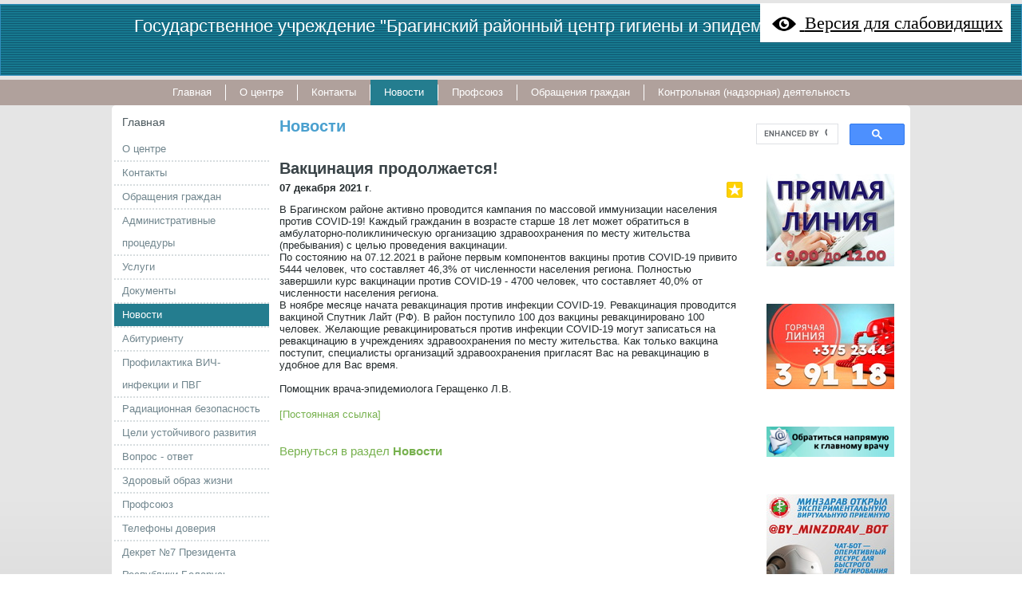

--- FILE ---
content_type: text/html; charset=utf-8
request_url: http://www.bragincge.rcge.by/e/761-vaktsinatsiya-prodolzhaetsya
body_size: 17599
content:
<!DOCTYPE html>
<html><head> <!-- art2line4 -->
 <meta name="viewport" content="initial-scale = 1.0, maximum-scale = 1.0, user-scalable = no, width = device-width" />
 <link href="/maxage/1487319435/templates/temple/5/693/style.css" rel="stylesheet" media="screen" type="text/css" />
 <!--[if lte IE 7]><link rel="stylesheet" href="/maxage/1487319435/templates/temple/5/693/style.ie7.css" media="screen" /><![endif]-->
 
 <style>.art-content .art-postcontent-0 .layout-item-0 { padding-right: 10px;padding-left: 10px; }
.ie7 .art-post .art-layout-cell {border:none !important; padding:0 !important; }
.ie6 .art-post .art-layout-cell {border:none !important; padding:0 !important; }
</style>
 <meta charset="utf-8">
<meta http-equiv="Content-Type" content="text/html; charset=UTF-8">
<title>Вакцинация продолжается! - Новости - Государственное учреждение "Брагинский районный центр гигиены и эпидемиологии"</title>
<link rel="canonical" href="http://www.bragincge.rcge.by/e/761-vaktsinatsiya-prodolzhaetsya" />
<link rel="alternate" media="only screen and (max-width: 640px)" href="http://m.bragincge.rcge.by/e/761-vaktsinatsiya-prodolzhaetsya" />
<meta name="Description" content="В Брагинском районе активно проводится кампания по массовой иммунизации населения против COVID-19!">
<meta name="Keywords" content="брагинский районный цгэ">
<meta name="Robots" content="index,follow">
<script>
  if ((navigator.userAgent.match(/Mobi/i) || (screen.width <= 800 && screen.height <= 600)) && document.cookie.indexOf( 'mobile=false' ) < 0) {
    document.cookie = "show_mobile_mes=1;path=/;domain=" + location.hostname.replace('www.','.')
    location.replace(location.protocol + '//' + location.host.replace('www.','m.') + location.pathname)
  }
</script>
<link href="/stylesheets/base_packaged.css?1617571031" media="all" rel="stylesheet" type="text/css" /><script src="//yandex.st/jquery/1.11.0/jquery.min.js" type="text/javascript"></script><script src="//code.jquery.com/jquery-migrate-1.2.1.js" type="text/javascript"></script><script type="text/javascript">
//<![CDATA[
$j = jQuery.noConflict();
//]]>
</script><script src="/javascripts/base_packaged.js?1617571031" type="text/javascript"></script><script type="text/javascript">
  hs.captionEval = 'generate_highslide_caption(this,false,false)';
  hs.graphicsDir = '/stylesheets/graphics/close.png';
  hs.graphicsDir = hs.graphicsDir.replace("graphics"+"/"+"close.png", "graphi"+"cs/")
  hs.zIndexCounter = 11007;
	hs.transitions = ['expand', 'crossfade'];
	//hs.wrapperClassName = 'dark borderless floating-caption';
	hs.wrapperClassName = 'wide-border';
	hs.fadeInOut = true;
  //hs.captionEval = 'this.thumb.title';
  var currentUserHours = (new Date()).getHours();
  // we do shadowing only during light time of the day
  if (currentUserHours > 6 && currentUserHours < 20) {
    hs.dimmingOpacity = .85;
  } else { //hs.dimmingOpacity = .08;
    hs.dimmingDuration = 300; }
  hs.showCredits = false;
  hs.outlineType = 'rounded-white';

	// Add the controlbar
	if (hs.addSlideshow) hs.addSlideshow({
		//slideshowGroup: 'group1',
		interval: 5000,
		repeat: true,
		useControls: true,
		fixedControls: 'fit',
		overlayOptions: {
			opacity: .8,
			hideOnMouseOut: false,
		  position: 'bottom center',
		  relativeTo: 'viewport',
		  offsetY: 0
		}
	});
</script>

<!-- ============== html for font-awesome @head.html ============== -->
<link rel="stylesheet" href="https://maxcdn.bootstrapcdn.com/font-awesome/4.5.0/css/font-awesome.min.css" />

<style>

/* ============== css for progress-bar-animated @style.css ============== */

/*---------- PROGRESS Анимированный прогресс-бар--------------------------------*/
@-webkit-keyframes move {
    0%  {background-position: 0 0;}
    100%{background-position: 50px 50px;}
}
.la_progress_indicator,
.highslide-body img[href*=progr],
img[src*="loader.white.gif"] {
    display: inline-block;
    margin-left: 3px;
    -moz-box-sizing: border-box;
    box-sizing: border-box;
    -moz-border-radius: 5px;
    border-radius: 5px;
    box-shadow: inset 0px 0px 3px #B64532;
    -webkit-box-shadow: inset 0px 0px 3px #B64532;
    -moz-box-shadow: inset 0px 0px 3px #B64532;
    width: 180px;
    height: 18px;
    background-color: #DF644F;
    padding-left: 180px;
    overflow: hidden;
    background-image: -webkit-gradient(linear, 0 0, 100% 100%, color-stop(.25, rgba(255, 255, 255, .2)), color-stop(.25, transparent), color-stop(.5, transparent), color-stop(.5, rgba(255, 255, 255, .2)), color-stop(.75, rgba(255, 255, 255, .2)), color-stop(.75, transparent), to(transparent));
    background-image: -moz-linear-gradient(-45deg, rgba(255, 255, 255, .2) 25%, transparent 25%, transparent 50%, rgba(255, 255, 255, .2) 50%, rgba(255, 255, 255, .2) 75%, transparent 75%, transparent);
    -webkit-background-size: 50px 50px;
    -moz-background-size: 50px 50px;
    -webkit-animation: move 2s linear infinite;
}
#new_right_widget .la_progress_indicator{
    width:100%!Important;
    width: 100%!Important;
    padding-left:100%!Important;
}

</style>
<style type='text/css'>
#main_content_place input[type="text"] {
    border: 1px solid gray;
}
#main_content_place textarea {
    border: 1px solid gray;
}
.art-blockheader h3.t .editor a {color:green;}

</style><script type="text/javascript">
 var owner_walks_around = (document.cookie.indexOf('last_login=') >= 0);
 var RecaptchaOptions = { theme : 'clean', lang : 'ru' };
</script>
<!--[if lt IE 9]><script src="/javascripts/html5shiv.js" type="text/javascript"></script><![endif]--><div class='la_special_version_link'>
<a href='http://special.bragincge.rcge.by/e/761-vaktsinatsiya-prodolzhaetsya'>
<img src='/aspects/special_version/public/eye.png' />
<span class='la_special_version_text'>Версия для слабовидящих</span>
</a>
</div>
<style>
.la_special_version_link {
    position: absolute;
    top:0;
    right:10px;
    margin:0.2em;
    padding: 0px;
    font-size: 1.4em;
    background-color: white;
    color: black;
    z-index:100000;
}
.la_special_version_link a, .la_special_version_link a:hover {
    color: black;
}

.la_special_version_link a {
    line-height: 2.2em;
    padding: 10px;
}

.la_special_version_link a img {
  width: 40px;
  border: 0px;
  vertical-align: middle;
  margin-top:-2px;
}
.la_mobile .la_special_version_text {
  display: none;
}
.la_mobile .la_special_version_link {
  top: 3em;
  right: 8px;
  z-index: 9; /* to fly under mobile menu */
}
</style>

 <script src="/maxage/1487319435/templates/temple/5/693/script.js" type="text/javascript"></script>
 
</head>
<body>
<div id="art-main">
<!--flashpoint--><!--flashisflexible--><header class="art-header">
 <div class="art-shapes">
 
 </div>
<h1 class="art-headline"><a href="/">Государственное учреждение "Брагинский районный центр гигиены и эпидемиологии"</a></h1>
<h2 class="art-slogan"></h2>
 
 
</header><!--flashpointend-->
<nav class="art-nav">
 <div class="art-nav-inner">
 <ul class="art-hmenu" id="topmenu_it_is"><li id="top_section_1"> <a href="/"><span class="l"></span><span class="r"></span><span class="t">Главная</span></a> </li><li id="top_section_3"> <a href="/o-tsentre"><span class="l"></span><span class="r"></span><span class="t">О центре</span></a> </li><li id="top_section_2"> <a href="/kontaktyi"><span class="l"></span><span class="r"></span><span class="t">Контакты</span></a> </li><li class="current" id="top_section_6"> <a href="/novosti" class="active"><span class="l"></span><span class="r"></span><span class="t">Новости</span></a> </li><li id="top_section_45"> <a href="/profsoyuz"><span class="l"></span><span class="r"></span><span class="t">Профсоюз</span></a> </li><li id="top_section_16"> <a href="/obrascheniya-grazhdan"><span class="l"></span><span class="r"></span><span class="t">Обращения граждан</span></a> </li><li id="top_section_30"> <a href="/kontrolnaya-nadzornaya-deyatelnost"><span class="l"></span><span class="r"></span><span class="t">Контрольная (надзорная) деятельность</span></a> </li></ul>
 
 </div>
 </nav>
<div class="art-sheet clearfix">
 <div class="art-layout-wrapper">
 <div class="art-content-layout">
 <div class="art-content-layout-row">
 <div class="art-layout-cell art-sidebar1">
 <div class="art-box art-vmenublock"><div class="art-vmenublock-tl"></div>
 <div class="art-vmenublock-tr"></div>
 <div class="art-vmenublock-bl"></div>
 <div class="art-vmenublock-br"></div>
 <div class="art-vmenublock-tc"></div>
 <div class="art-vmenublock-bc"></div>
 <div class="art-vmenublock-cl"></div>
 <div class="art-vmenublock-cr"></div>
 <div class="art-vmenublock-cc"></div>
 <div class="art-box-body art-vmenublock-body">
 <div class="art-bar art-vmenublockheader">
 <div class="l"></div>
 <div class="r"></div>
 <h3 class="t"><a href="/" class="la_sidemenu_heading la_sidemenu_heading_section_1 ">Главная</a></h3>
 </div>
 <div class="art-box art-vmenublockcontent">
 <div class="art-box-body art-vmenublockcontent-body">
 <!-- block-content -->
 <ul class="art-vmenu sidemenu" id="menu_for_1">
<li id="sidemenu_section_3"> <a href="/o-tsentre"><span class="l"></span><span class="r"></span><span class="t">О центре</span></a> </li><li id="sidemenu_section_2"> <a href="/kontaktyi"><span class="l"></span><span class="r"></span><span class="t">Контакты</span></a> </li><li id="sidemenu_section_16"> <a href="/obrascheniya-grazhdan"><span class="l"></span><span class="r"></span><span class="t">Обращения граждан</span></a> </li><li id="sidemenu_section_12"> <a href="/administrativnyie-protseduryi"><span class="l"></span><span class="r"></span><span class="t">Административные процедуры</span></a> </li><li id="sidemenu_section_13"> <a href="/uslugi"><span class="l"></span><span class="r"></span><span class="t">Услуги</span></a> </li><li id="sidemenu_section_14"> <a href="/dokumentyi"><span class="l"></span><span class="r"></span><span class="t">Документы</span></a> </li><li id="sidemenu_section_6"> <a href="/novosti" class="active"><span class="l"></span><span class="r"></span><span class="t">Новости</span></a> </li><li id="sidemenu_section_44"> <a href="/abiturientu"><span class="l"></span><span class="r"></span><span class="t">Абитуриенту</span></a> </li><li id="sidemenu_section_38"> <a href="/profilaktika-vich-infektsii-i-pvg"><span class="l"></span><span class="r"></span><span class="t">Профилактика ВИЧ-инфекции и ПВГ</span></a> </li><li id="sidemenu_section_43"> <a href="/radiatsionnaya-bezopasnost"><span class="l"></span><span class="r"></span><span class="t">Радиационная безопасность</span></a> </li><li id="sidemenu_section_15"> <a href="/tseli-ustoychivogo-razvitiya"><span class="l"></span><span class="r"></span><span class="t">Цели устойчивого развития</span></a> </li><li id="sidemenu_section_28"> <a href="/vopros-otvet"><span class="l"></span><span class="r"></span><span class="t">Вопрос - ответ</span></a> </li><li id="sidemenu_section_18"> <a href="/zdorovyiy-obraz-zhizni"><span class="l"></span><span class="r"></span><span class="t">Здоровый образ жизни</span></a> </li><li id="sidemenu_section_45"> <a href="/profsoyuz"><span class="l"></span><span class="r"></span><span class="t">Профсоюз</span></a> </li><li id="sidemenu_section_22"> <a href="/telefonyi-doveriya"><span class="l"></span><span class="r"></span><span class="t">Телефоны доверия</span></a> </li><li id="sidemenu_section_25"> <a href="/dekret-7-prezidenta-respubliki-belarus"><span class="l"></span><span class="r"></span><span class="t">Декрет №7 Президента Республики Беларусь</span></a> </li><li id="sidemenu_section_30"> <a href="/kontrolnaya-nadzornaya-deyatelnost"><span class="l"></span><span class="r"></span><span class="t">Контрольная (надзорная) деятельность</span></a> </li>
 </ul>
 <!-- /block-content -->
 
 		<div class="cleared"></div>
 </div>
 </div>
 		<div class="cleared"></div>
 </div>
</div>

 
<div id='left_widgets' class="la_widgets_column la_widgets_column_left">



  
  <div class="art-box art-block la_widget_banner la_widget" id="widget_25">
<div class="art-block-tl"></div>
<div class="art-block-tr"></div>
<div class="art-block-bl"></div>
<div class="art-block-br"></div>
<div class="art-block-tc"></div>
<div class="art-block-bc"></div>
<div class="art-block-cl"></div>
<div class="art-block-cr"></div>
<div class="art-block-cc"></div>
<div class="art-box-body art-block-body">

            <div class="art-bar art-blockheader">
                <div class="l"></div>
                <div class="r"></div>
                <h3 class="t widget_handle"  >
                                                
                                                
                </h3>

            </div>
            <div class="art-box art-blockcontent">
                                                <div class="art-blockcontent-tl"></div>
                                                <div class="art-blockcontent-tr"></div>
                                                <div class="art-blockcontent-bl"></div>
                                                <div class="art-blockcontent-br"></div>
                                                <div class="art-blockcontent-tc"></div>
                                                <div class="art-blockcontent-bc"></div>
                                                <div class="art-blockcontent-cl"></div>
                                                <div class="art-blockcontent-cr"></div>
                                                <div class="art-blockcontent-cc"></div>

                <div class="art-box-body art-blockcontent-body la_widget_content">
            <!-- block-content -->

<center>
    <b></b>
    

    

    
      
    

    

    
    


<a href="/zdorovyiy-obraz-zhizni/zdorovyie-goroda-i-poselki#gsc.tab=0" title=""><img border="0" src="/uploads/b1/s/13/778/canner_image/1/321/canner_657888.jpg?t=1726036516" style="border:0px;" /></a>

</center>
            <!-- /block-content -->

                <div class="cleared"></div>
                </div>
            </div>
<div class="cleared"></div>
</div>
</div>

  
  <div class="art-box art-block la_widget_banner la_widget" id="widget_32">
<div class="art-block-tl"></div>
<div class="art-block-tr"></div>
<div class="art-block-bl"></div>
<div class="art-block-br"></div>
<div class="art-block-tc"></div>
<div class="art-block-bc"></div>
<div class="art-block-cl"></div>
<div class="art-block-cr"></div>
<div class="art-block-cc"></div>
<div class="art-box-body art-block-body">

            <div class="art-bar art-blockheader">
                <div class="l"></div>
                <div class="r"></div>
                <h3 class="t widget_handle"  >
                                                
                                                
                </h3>

            </div>
            <div class="art-box art-blockcontent">
                                                <div class="art-blockcontent-tl"></div>
                                                <div class="art-blockcontent-tr"></div>
                                                <div class="art-blockcontent-bl"></div>
                                                <div class="art-blockcontent-br"></div>
                                                <div class="art-blockcontent-tc"></div>
                                                <div class="art-blockcontent-bc"></div>
                                                <div class="art-blockcontent-cl"></div>
                                                <div class="art-blockcontent-cr"></div>
                                                <div class="art-blockcontent-cc"></div>

                <div class="art-box-body art-blockcontent-body la_widget_content">
            <!-- block-content -->

<center>
    <b></b>
    

    

    
      
    

    

    
    


<a href="https://bragin.gov.by/ru/na-puti-k-pobede-ru" onclick="window.open(this.href);return false;" title=""><img border="0" src="/uploads/b1/s/13/778/canner_image/1/855/canner_56777.jpg?t=1745312792" style="border:0px;" /></a>

</center>
            <!-- /block-content -->

                <div class="cleared"></div>
                </div>
            </div>
<div class="cleared"></div>
</div>
</div>

  
  <div class="art-box art-block la_widget_banner la_widget" id="widget_37">
<div class="art-block-tl"></div>
<div class="art-block-tr"></div>
<div class="art-block-bl"></div>
<div class="art-block-br"></div>
<div class="art-block-tc"></div>
<div class="art-block-bc"></div>
<div class="art-block-cl"></div>
<div class="art-block-cr"></div>
<div class="art-block-cc"></div>
<div class="art-box-body art-block-body">

            <div class="art-bar art-blockheader">
                <div class="l"></div>
                <div class="r"></div>
                <h3 class="t widget_handle"  >
                                                
                                                
                </h3>

            </div>
            <div class="art-box art-blockcontent">
                                                <div class="art-blockcontent-tl"></div>
                                                <div class="art-blockcontent-tr"></div>
                                                <div class="art-blockcontent-bl"></div>
                                                <div class="art-blockcontent-br"></div>
                                                <div class="art-blockcontent-tc"></div>
                                                <div class="art-blockcontent-bc"></div>
                                                <div class="art-blockcontent-cl"></div>
                                                <div class="art-blockcontent-cr"></div>
                                                <div class="art-blockcontent-cc"></div>

                <div class="art-box-body art-blockcontent-body la_widget_content">
            <!-- block-content -->

<center>
    <b></b>
    

    

    
      
    

    

    
    


<a href="https://www.bragin.gov.by/ru/godbelorusskoyjsenshini-ru" onclick="window.open(this.href);return false;" title=""><img border="0" src="/uploads/b1/s/13/778/canner_image/2/436/canner_IMG-5d33cbba67b88fb0e7594adf6233a6db-V.jpg?t=1767881225" style="border:0px;" /></a>

</center>
            <!-- /block-content -->

                <div class="cleared"></div>
                </div>
            </div>
<div class="cleared"></div>
</div>
</div>

  
  <div class="art-box art-block la_widget_banner la_widget" id="widget_19">
<div class="art-block-tl"></div>
<div class="art-block-tr"></div>
<div class="art-block-bl"></div>
<div class="art-block-br"></div>
<div class="art-block-tc"></div>
<div class="art-block-bc"></div>
<div class="art-block-cl"></div>
<div class="art-block-cr"></div>
<div class="art-block-cc"></div>
<div class="art-box-body art-block-body">

            <div class="art-bar art-blockheader">
                <div class="l"></div>
                <div class="r"></div>
                <h3 class="t widget_handle"  >
                                                
                                                
                </h3>

            </div>
            <div class="art-box art-blockcontent">
                                                <div class="art-blockcontent-tl"></div>
                                                <div class="art-blockcontent-tr"></div>
                                                <div class="art-blockcontent-bl"></div>
                                                <div class="art-blockcontent-br"></div>
                                                <div class="art-blockcontent-tc"></div>
                                                <div class="art-blockcontent-bc"></div>
                                                <div class="art-blockcontent-cl"></div>
                                                <div class="art-blockcontent-cr"></div>
                                                <div class="art-blockcontent-cc"></div>

                <div class="art-box-body art-blockcontent-body la_widget_content">
            <!-- block-content -->

<center>
    <b></b>
    

    

    
      
    

    

    
    


<a href="/radiatsionnaya-bezopasnost?3628#gsc.tab=0" title=""><img border="0" src="/uploads/b1/s/13/778/canner_image/0/947/canner_radiation_00756.jpg?t=1706704894" style="border:0px;" /></a>

</center>
            <!-- /block-content -->

                <div class="cleared"></div>
                </div>
            </div>
<div class="cleared"></div>
</div>
</div>

  
  <div class="art-box art-block la_widget_banner la_widget" id="widget_24">
<div class="art-block-tl"></div>
<div class="art-block-tr"></div>
<div class="art-block-bl"></div>
<div class="art-block-br"></div>
<div class="art-block-tc"></div>
<div class="art-block-bc"></div>
<div class="art-block-cl"></div>
<div class="art-block-cr"></div>
<div class="art-block-cc"></div>
<div class="art-box-body art-block-body">

            <div class="art-bar art-blockheader">
                <div class="l"></div>
                <div class="r"></div>
                <h3 class="t widget_handle"  >
                                                
                                                
                </h3>

            </div>
            <div class="art-box art-blockcontent">
                                                <div class="art-blockcontent-tl"></div>
                                                <div class="art-blockcontent-tr"></div>
                                                <div class="art-blockcontent-bl"></div>
                                                <div class="art-blockcontent-br"></div>
                                                <div class="art-blockcontent-tc"></div>
                                                <div class="art-blockcontent-bc"></div>
                                                <div class="art-blockcontent-cl"></div>
                                                <div class="art-blockcontent-cr"></div>
                                                <div class="art-blockcontent-cc"></div>

                <div class="art-box-body art-blockcontent-body la_widget_content">
            <!-- block-content -->

<center>
    <b></b>
    

    

    
      
    

    

    
    


<a href="https://xn--80abfgcusbfpedrz5nwa.xn--90ais/sanitarnoe-prosveshhenie/profilaktika-vich-infekczii/" onclick="window.open(this.href);return false;" title=""><img border="0" src="/uploads/b1/s/13/778/canner_image/1/320/canner_Frame_1__3_.jpg?t=1726036115" style="border:0px;" /></a>

</center>
            <!-- /block-content -->

                <div class="cleared"></div>
                </div>
            </div>
<div class="cleared"></div>
</div>
</div>

  
  <div class="art-box art-block la_widget_banner la_widget" id="widget_23">
<div class="art-block-tl"></div>
<div class="art-block-tr"></div>
<div class="art-block-bl"></div>
<div class="art-block-br"></div>
<div class="art-block-tc"></div>
<div class="art-block-bc"></div>
<div class="art-block-cl"></div>
<div class="art-block-cr"></div>
<div class="art-block-cc"></div>
<div class="art-box-body art-block-body">

            <div class="art-bar art-blockheader">
                <div class="l"></div>
                <div class="r"></div>
                <h3 class="t widget_handle"  >
                                                
                                                
                </h3>

            </div>
            <div class="art-box art-blockcontent">
                                                <div class="art-blockcontent-tl"></div>
                                                <div class="art-blockcontent-tr"></div>
                                                <div class="art-blockcontent-bl"></div>
                                                <div class="art-blockcontent-br"></div>
                                                <div class="art-blockcontent-tc"></div>
                                                <div class="art-blockcontent-bc"></div>
                                                <div class="art-blockcontent-cl"></div>
                                                <div class="art-blockcontent-cr"></div>
                                                <div class="art-blockcontent-cc"></div>

                <div class="art-box-body art-blockcontent-body la_widget_content">
            <!-- block-content -->

<center>
    <b></b>
    

    

    
      
    

    

    
    


<a href="https://xn--80abfgcusbfpedrz5nwa.xn--90ais/uslugi/uslugi-dlya-fizicheskih-licz/lab-diagnostic/kompleksnye-pakety/kleshhi/" onclick="window.open(this.href);return false;" title=""><img border="0" src="/uploads/b1/s/13/778/canner_image/1/319/canner_Frame_1__2_.jpg?t=1726034813" style="border:0px;" /></a>

</center>
            <!-- /block-content -->

                <div class="cleared"></div>
                </div>
            </div>
<div class="cleared"></div>
</div>
</div>

  
  <div class="art-box art-block la_widget_banner la_widget" id="widget_30">
<div class="art-block-tl"></div>
<div class="art-block-tr"></div>
<div class="art-block-bl"></div>
<div class="art-block-br"></div>
<div class="art-block-tc"></div>
<div class="art-block-bc"></div>
<div class="art-block-cl"></div>
<div class="art-block-cr"></div>
<div class="art-block-cc"></div>
<div class="art-box-body art-block-body">

            <div class="art-bar art-blockheader">
                <div class="l"></div>
                <div class="r"></div>
                <h3 class="t widget_handle"  >
                                                
                                                
                </h3>

            </div>
            <div class="art-box art-blockcontent">
                                                <div class="art-blockcontent-tl"></div>
                                                <div class="art-blockcontent-tr"></div>
                                                <div class="art-blockcontent-bl"></div>
                                                <div class="art-blockcontent-br"></div>
                                                <div class="art-blockcontent-tc"></div>
                                                <div class="art-blockcontent-bc"></div>
                                                <div class="art-blockcontent-cl"></div>
                                                <div class="art-blockcontent-cr"></div>
                                                <div class="art-blockcontent-cc"></div>

                <div class="art-box-body art-blockcontent-body la_widget_content">
            <!-- block-content -->

<center>
    <b></b>
    

    

    
      
    

    

    
    


<a href="https://t.me/stop_drug_by" onclick="window.open(this.href);return false;" title=""><img border="0" src="/uploads/b1/s/13/778/canner_image/1/328/canner_6789.jpg?t=1726039861" style="border:0px;" /></a>

</center>
            <!-- /block-content -->

                <div class="cleared"></div>
                </div>
            </div>
<div class="cleared"></div>
</div>
</div>

    
  

</div>

	
</div>
 <div class="art-layout-cell art-content" id="main_content_place">

	
	  <div class="art-box art-post" >
    <div class="art-post-tl"></div>
    <div class="art-post-tr"></div>
    <div class="art-post-bl"></div>
    <div class="art-post-br"></div>
    <div class="art-post-tc"></div>
    <div class="art-post-bc"></div>
    <div class="art-post-cl"></div>
    <div class="art-post-cr"></div>
    <div class="art-post-cc"></div>
    <div class="art-box-body art-post-body">
      <div class="art-post-inner art-article art-postcontent">


  

  <h1 id="section_head_6" class="art-PostHeader art-postheader">

    <a href="/novosti" style="text-decoration:none;">Новости</a>

    

  </h1>

  

  


  

  

  

  

  

        <div class="cleared la_element_finish_art"></div>
    </div>
  </div>
</div>


  


  

    

  

    
      
    
      
      
    










  

  

  
    
    <div class="art-box art-post la_element la_element_news" id='element_761'>
    <div class="art-post-tl"></div>
    <div class="art-post-tr"></div>
    <div class="art-post-bl"></div>
    <div class="art-post-br"></div>
    <div class="art-post-tc"></div>
    <div class="art-post-bc"></div>
    <div class="art-post-cl"></div>
    <div class="art-post-cr"></div>
    <div class="art-post-cc"></div>
    <div class="art-box-body art-post-body">
      <div class="art-post-inner art-article art-postcontent">





















<div class="art-postmetadataheader">
<h2 class="art-PostHeader art-postheader la_element_title">
<span id="element_761" class="element_handle" 

  

  
>


 Вакцинация продолжается!

</span>



    

    
</h2>
</div >






    
<div id="element_761_own_content" class="la_element_content art-PostContent art-postcontent"  >


  
  
  <noindex>

<!-- margin-top: 7px; margin-bottom: -5px;  -->   
<div class="addthis_toolbox addthis_default_style" style="float: right" data-url="http://www.bragincge.rcge.by/e/761-vaktsinatsiya-prodolzhaetsya" data-title="Вакцинация продолжается!">
  
    
      <a class="addthis_button_vk" title="Отправить в Вконтакте" style="padding: 2px"></a>
    
      <a class="addthis_button_facebook" title="Отправить в Facebook" style="padding: 2px"></a>
    
      <a class="addthis_button_twitter" title="Отправить в Twitter" style="padding: 2px"></a>
    
      <a class="addthis_button_mymailru" title="Отправить в МойМир" style="padding: 2px"></a>
    
      <a class="addthis_button_odnoklassniki_ru" title="Отправить в Одноклассники" style="padding: 2px"></a>
    
  
  &nbsp;
  <a class="addthis_button">
    <img src="/images/share_button.png?1617571031 " style="border: 0"/>
  </a>
</div>


  
  <script type="text/javascript">
  //<![CDATA[
    var addthis_localize={
      share_caption: "Поделиться закладкой в",
      more: "Ещё..."
    };
    var addthis_config={
      username: "",
      data_track_clickback: true,
      services_compact:
        "livejournal,mymailru,vk,www.liveinternet.ru,bobrdobr,memori,odnoklassniki_ru,facebook,twitter,myspace,more",
      services_custom:[
        {
          name: "LiveInternet",
          url: "https://www.liveinternet.ru/journal_post.php?action=l_add&amp;cnurl={{url}}&amp;cntitle={{title}}",
          icon: "http://www.domrybaka.by/images/liveinternet.png?1617571031"
        }
      ]
    };
  //]]>
  </script>
  <script type="text/javascript" src="//s7.addthis.com/js/300/addthis_widget.js" async="async"></script>


</noindex>

  



<b class="la_news_element_published_at">07 декабря 2021 г</b>.






  




<p>В Брагинском районе активно проводится кампания по массовой иммунизации населения против COVID-19! Каждый гражданин в возрасте старше 18 лет может обратиться в амбулаторно-поликлиническую организацию здравоохранения по месту жительства (пребывания) с целью проведения вакцинации.<br />По состоянию на 07.12.2021 в районе первым компонентов вакцины против COVID-19 привито 5444 человек, что составляет 46,3% от численности населения региона. Полностью завершили курс вакцинации против COVID-19 - 4700 человек, что составляет 40,0% от численности населения региона.<br />В ноябре месяце начата ревакцинация против инфекции COVID-19. Ревакцинация проводится вакциной Спутник Лайт (РФ). В район поступило 100 доз вакцины ревакцинировано 100 человек. Желающие ревакцинироваться против инфекции COVID-19 могут записаться на ревакцинацию в учреждениях здравоохранения по месту жительства. Как только вакцина поступит, специалисты организаций здравоохранения пригласят Вас на ревакцинацию в удобное для Вас время.<br /><br />Помощник врача-эпидемиолога Геращенко Л.В.</p>





</div>





	
	
        
        <div class="cleared la_before_attached"></div>
        
    
	
	
        

    











 <div style="clear:both;" id="element_footer_761" class="element_footer">

  

  
    
  

	
 	  <small class='la_f_block la_element_permalink'><a href="/e/761-vaktsinatsiya-prodolzhaetsya">[Постоянная ссылка]</a></small>
		
	



</div>












<br/><br/>
<a href="/novosti" style="font-size: 115%">Вернуться в раздел <b>Новости</b></a>






      <div class="cleared la_element_finish_art"></div>
    </div>
  </div>
</div>

    
  

  







<div class="art-box art-post la_more_sections la_more_sections_for_section_6" >
    <div class="art-post-tl"></div>
    <div class="art-post-tr"></div>
    <div class="art-post-bl"></div>
    <div class="art-post-br"></div>
    <div class="art-post-tc"></div>
    <div class="art-post-bc"></div>
    <div class="art-post-cl"></div>
    <div class="art-post-cr"></div>
    <div class="art-post-cc"></div>
    <div class="art-box-body art-post-body">
      <div class="art-post-inner art-article art-postcontent">








      <div class="cleared la_element_finish_art"></div>
    </div>
  </div>
</div>

	

</div>
 <div class="art-layout-cell art-sidebar2"><div id='right_widgets' class="la_widgets_column la_widgets_column_right">



  
  <div class="art-box art-block la_widget_search la_widget" id="widget_4">
<div class="art-block-tl"></div>
<div class="art-block-tr"></div>
<div class="art-block-bl"></div>
<div class="art-block-br"></div>
<div class="art-block-tc"></div>
<div class="art-block-bc"></div>
<div class="art-block-cl"></div>
<div class="art-block-cr"></div>
<div class="art-block-cc"></div>
<div class="art-box-body art-block-body">

            <div class="art-bar art-blockheader">
                <div class="l"></div>
                <div class="r"></div>
                <h3 class="t widget_handle"  >
                                                
                                                
                </h3>

            </div>
            <div class="art-box art-blockcontent">
                                                <div class="art-blockcontent-tl"></div>
                                                <div class="art-blockcontent-tr"></div>
                                                <div class="art-blockcontent-bl"></div>
                                                <div class="art-blockcontent-br"></div>
                                                <div class="art-blockcontent-tc"></div>
                                                <div class="art-blockcontent-bc"></div>
                                                <div class="art-blockcontent-cl"></div>
                                                <div class="art-blockcontent-cr"></div>
                                                <div class="art-blockcontent-cc"></div>

                <div class="art-box-body art-blockcontent-body la_widget_content">
            <!-- block-content -->



<script async src="https://cse.google.com/cse.js?cx=d5f9098c41821433c">
</script>
<div class="gcse-search" data-as_sitesearch="www.bragincge.rcge.by"></div>

<style>
.gsc-control-cse {
 padding: 0px !important;
}
.gsc-search-box {
 margin: 0px !important;
}
</style>


            <!-- /block-content -->

                <div class="cleared"></div>
                </div>
            </div>
<div class="cleared"></div>
</div>
</div>

  
  <div class="art-box art-block la_widget_banner la_widget" id="widget_14">
<div class="art-block-tl"></div>
<div class="art-block-tr"></div>
<div class="art-block-bl"></div>
<div class="art-block-br"></div>
<div class="art-block-tc"></div>
<div class="art-block-bc"></div>
<div class="art-block-cl"></div>
<div class="art-block-cr"></div>
<div class="art-block-cc"></div>
<div class="art-box-body art-block-body">

            <div class="art-bar art-blockheader">
                <div class="l"></div>
                <div class="r"></div>
                <h3 class="t widget_handle"  >
                                                
                                                
                </h3>

            </div>
            <div class="art-box art-blockcontent">
                                                <div class="art-blockcontent-tl"></div>
                                                <div class="art-blockcontent-tr"></div>
                                                <div class="art-blockcontent-bl"></div>
                                                <div class="art-blockcontent-br"></div>
                                                <div class="art-blockcontent-tc"></div>
                                                <div class="art-blockcontent-bc"></div>
                                                <div class="art-blockcontent-cl"></div>
                                                <div class="art-blockcontent-cr"></div>
                                                <div class="art-blockcontent-cc"></div>

                <div class="art-box-body art-blockcontent-body la_widget_content">
            <!-- block-content -->

<center>
    <b></b>
    

    

    
      
    

    

    
    


<a href="/obrascheniya-grazhdan/pryamaya-liniya#gsc.tab=0" title=""><img border="0" src="/uploads/b1/s/13/778/canner_image/1/425/canner_473355.jpg?t=1729682160" style="border:0px;" /></a>

</center>
            <!-- /block-content -->

                <div class="cleared"></div>
                </div>
            </div>
<div class="cleared"></div>
</div>
</div>

  
  <div class="art-box art-block la_widget_banner la_widget" id="widget_16">
<div class="art-block-tl"></div>
<div class="art-block-tr"></div>
<div class="art-block-bl"></div>
<div class="art-block-br"></div>
<div class="art-block-tc"></div>
<div class="art-block-bc"></div>
<div class="art-block-cl"></div>
<div class="art-block-cr"></div>
<div class="art-block-cc"></div>
<div class="art-box-body art-block-body">

            <div class="art-bar art-blockheader">
                <div class="l"></div>
                <div class="r"></div>
                <h3 class="t widget_handle"  >
                                                
                                                
                </h3>

            </div>
            <div class="art-box art-blockcontent">
                                                <div class="art-blockcontent-tl"></div>
                                                <div class="art-blockcontent-tr"></div>
                                                <div class="art-blockcontent-bl"></div>
                                                <div class="art-blockcontent-br"></div>
                                                <div class="art-blockcontent-tc"></div>
                                                <div class="art-blockcontent-bc"></div>
                                                <div class="art-blockcontent-cl"></div>
                                                <div class="art-blockcontent-cr"></div>
                                                <div class="art-blockcontent-cc"></div>

                <div class="art-box-body art-blockcontent-body la_widget_content">
            <!-- block-content -->

<center>
    <b></b>
    

    

    
      
    

    

    
    


<a href="/obrascheniya-grazhdan/goryachaya-liniya#gsc.tab=0" title=""><img border="0" src="/uploads/b1/s/13/778/canner_image/1/483/canner_Frame_1__13_.jpg?t=1730364846" style="border:0px;" /></a>

</center>
            <!-- /block-content -->

                <div class="cleared"></div>
                </div>
            </div>
<div class="cleared"></div>
</div>
</div>

  
  <div class="art-box art-block la_widget_banner la_widget" id="widget_40">
<div class="art-block-tl"></div>
<div class="art-block-tr"></div>
<div class="art-block-bl"></div>
<div class="art-block-br"></div>
<div class="art-block-tc"></div>
<div class="art-block-bc"></div>
<div class="art-block-cl"></div>
<div class="art-block-cr"></div>
<div class="art-block-cc"></div>
<div class="art-box-body art-block-body">

            <div class="art-bar art-blockheader">
                <div class="l"></div>
                <div class="r"></div>
                <h3 class="t widget_handle"  >
                                                
                                                
                </h3>

            </div>
            <div class="art-box art-blockcontent">
                                                <div class="art-blockcontent-tl"></div>
                                                <div class="art-blockcontent-tr"></div>
                                                <div class="art-blockcontent-bl"></div>
                                                <div class="art-blockcontent-br"></div>
                                                <div class="art-blockcontent-tc"></div>
                                                <div class="art-blockcontent-bc"></div>
                                                <div class="art-blockcontent-cl"></div>
                                                <div class="art-blockcontent-cr"></div>
                                                <div class="art-blockcontent-cc"></div>

                <div class="art-box-body art-blockcontent-body la_widget_content">
            <!-- block-content -->

<center>
    <b></b>
    

    

    
      
    

    

    
    


<a href="/obrascheniya-grazhdan/obratitsya-napryamuyu-k-glavnomu-vrachu#gsc.tab=0" title=""><img border="0" src="/uploads/b1/s/13/778/canner_image/2/8/canner_Frame_5__1_.png?t=1750949309" style="border:0px;" /></a>

</center>
            <!-- /block-content -->

                <div class="cleared"></div>
                </div>
            </div>
<div class="cleared"></div>
</div>
</div>

  
  <div class="art-box art-block la_widget_banner la_widget" id="widget_20">
<div class="art-block-tl"></div>
<div class="art-block-tr"></div>
<div class="art-block-bl"></div>
<div class="art-block-br"></div>
<div class="art-block-tc"></div>
<div class="art-block-bc"></div>
<div class="art-block-cl"></div>
<div class="art-block-cr"></div>
<div class="art-block-cc"></div>
<div class="art-box-body art-block-body">

            <div class="art-bar art-blockheader">
                <div class="l"></div>
                <div class="r"></div>
                <h3 class="t widget_handle"  >
                                                
                                                
                </h3>

            </div>
            <div class="art-box art-blockcontent">
                                                <div class="art-blockcontent-tl"></div>
                                                <div class="art-blockcontent-tr"></div>
                                                <div class="art-blockcontent-bl"></div>
                                                <div class="art-blockcontent-br"></div>
                                                <div class="art-blockcontent-tc"></div>
                                                <div class="art-blockcontent-bc"></div>
                                                <div class="art-blockcontent-cl"></div>
                                                <div class="art-blockcontent-cr"></div>
                                                <div class="art-blockcontent-cc"></div>

                <div class="art-box-body art-blockcontent-body la_widget_content">
            <!-- block-content -->

<center>
    <b></b>
    

    

    
      
    

    

    
    


<a href="/obrascheniya-grazhdan/chat-bot-minzdrava#gsc.tab=0" title=""><img border="0" src="/uploads/b1/s/13/778/canner_image/1/660/canner_chatbot_MZ_45567.jpg?t=1737551660" style="border:0px;" /></a>

</center>
            <!-- /block-content -->

                <div class="cleared"></div>
                </div>
            </div>
<div class="cleared"></div>
</div>
</div>

  
  <div class="art-box art-block la_widget_html la_widget" id="widget_13">
<div class="art-block-tl"></div>
<div class="art-block-tr"></div>
<div class="art-block-bl"></div>
<div class="art-block-br"></div>
<div class="art-block-tc"></div>
<div class="art-block-bc"></div>
<div class="art-block-cl"></div>
<div class="art-block-cr"></div>
<div class="art-block-cc"></div>
<div class="art-box-body art-block-body">

            <div class="art-bar art-blockheader">
                <div class="l"></div>
                <div class="r"></div>
                <h3 class="t widget_handle"  >
                                                
                                                
                </h3>

            </div>
            <div class="art-box art-blockcontent">
                                                <div class="art-blockcontent-tl"></div>
                                                <div class="art-blockcontent-tr"></div>
                                                <div class="art-blockcontent-bl"></div>
                                                <div class="art-blockcontent-br"></div>
                                                <div class="art-blockcontent-tc"></div>
                                                <div class="art-blockcontent-bc"></div>
                                                <div class="art-blockcontent-cl"></div>
                                                <div class="art-blockcontent-cr"></div>
                                                <div class="art-blockcontent-cc"></div>

                <div class="art-box-body art-blockcontent-body la_widget_content">
            <!-- block-content -->

<center>
<noindex><div id="ytWidget"></div><script src="https://translate.yandex.net/website-widget/v1/widget.js?widgetId=ytWidget&pageLang=ru&widgetTheme=light&autoMode=false" type="text/javascript"></script><script type="text/javascript">
//<![CDATA[
if (typeof(jQuery) != 'undefined') { jQuery.noConflict();}
//]]>
</script></noindex>
</center>
            <!-- /block-content -->

                <div class="cleared"></div>
                </div>
            </div>
<div class="cleared"></div>
</div>
</div>

  
  <div class="art-box art-block la_widget_banner la_widget" id="widget_6">
<div class="art-block-tl"></div>
<div class="art-block-tr"></div>
<div class="art-block-bl"></div>
<div class="art-block-br"></div>
<div class="art-block-tc"></div>
<div class="art-block-bc"></div>
<div class="art-block-cl"></div>
<div class="art-block-cr"></div>
<div class="art-block-cc"></div>
<div class="art-box-body art-block-body">

            <div class="art-bar art-blockheader">
                <div class="l"></div>
                <div class="r"></div>
                <h3 class="t widget_handle"  >
                                                
                                                
                </h3>

            </div>
            <div class="art-box art-blockcontent">
                                                <div class="art-blockcontent-tl"></div>
                                                <div class="art-blockcontent-tr"></div>
                                                <div class="art-blockcontent-bl"></div>
                                                <div class="art-blockcontent-br"></div>
                                                <div class="art-blockcontent-tc"></div>
                                                <div class="art-blockcontent-bc"></div>
                                                <div class="art-blockcontent-cl"></div>
                                                <div class="art-blockcontent-cr"></div>
                                                <div class="art-blockcontent-cc"></div>

                <div class="art-box-body art-blockcontent-body la_widget_content">
            <!-- block-content -->

<center>
    <b></b>
    

    

    
      
    

    

    
    


<a href="http://www.president.gov.by/" onclick="window.open(this.href);return false;" title=""><img border="0" src="/uploads/b1/s/13/778/canner_image/1/330/canner_Gerb__1_.jpg?t=1726040504" style="border:0px;" /></a>

</center>
            <!-- /block-content -->

                <div class="cleared"></div>
                </div>
            </div>
<div class="cleared"></div>
</div>
</div>

  
  <div class="art-box art-block la_widget_banner la_widget" id="widget_8">
<div class="art-block-tl"></div>
<div class="art-block-tr"></div>
<div class="art-block-bl"></div>
<div class="art-block-br"></div>
<div class="art-block-tc"></div>
<div class="art-block-bc"></div>
<div class="art-block-cl"></div>
<div class="art-block-cr"></div>
<div class="art-block-cc"></div>
<div class="art-box-body art-block-body">

            <div class="art-bar art-blockheader">
                <div class="l"></div>
                <div class="r"></div>
                <h3 class="t widget_handle"  >
                                                
                                                
                </h3>

            </div>
            <div class="art-box art-blockcontent">
                                                <div class="art-blockcontent-tl"></div>
                                                <div class="art-blockcontent-tr"></div>
                                                <div class="art-blockcontent-bl"></div>
                                                <div class="art-blockcontent-br"></div>
                                                <div class="art-blockcontent-tc"></div>
                                                <div class="art-blockcontent-bc"></div>
                                                <div class="art-blockcontent-cl"></div>
                                                <div class="art-blockcontent-cr"></div>
                                                <div class="art-blockcontent-cc"></div>

                <div class="art-box-body art-blockcontent-body la_widget_content">
            <!-- block-content -->

<center>
    <b></b>
    

    

    
      
    

    

    
    


<a href="http://minzdrav.gov.by/ru/" onclick="window.open(this.href);return false;" title=""><img border="0" src="/uploads/b1/s/13/778/canner_image/1/332/canner_2024-09-11_18-03-01.png?t=1726067079" style="border:0px;" /></a>

</center>
            <!-- /block-content -->

                <div class="cleared"></div>
                </div>
            </div>
<div class="cleared"></div>
</div>
</div>

  
  <div class="art-box art-block la_widget_banner la_widget" id="widget_9">
<div class="art-block-tl"></div>
<div class="art-block-tr"></div>
<div class="art-block-bl"></div>
<div class="art-block-br"></div>
<div class="art-block-tc"></div>
<div class="art-block-bc"></div>
<div class="art-block-cl"></div>
<div class="art-block-cr"></div>
<div class="art-block-cc"></div>
<div class="art-box-body art-block-body">

            <div class="art-bar art-blockheader">
                <div class="l"></div>
                <div class="r"></div>
                <h3 class="t widget_handle"  >
                                                
                                                
                </h3>

            </div>
            <div class="art-box art-blockcontent">
                                                <div class="art-blockcontent-tl"></div>
                                                <div class="art-blockcontent-tr"></div>
                                                <div class="art-blockcontent-bl"></div>
                                                <div class="art-blockcontent-br"></div>
                                                <div class="art-blockcontent-tc"></div>
                                                <div class="art-blockcontent-bc"></div>
                                                <div class="art-blockcontent-cl"></div>
                                                <div class="art-blockcontent-cr"></div>
                                                <div class="art-blockcontent-cc"></div>

                <div class="art-box-body art-blockcontent-body la_widget_content">
            <!-- block-content -->

<center>
    <b></b>
    

    

    
      
    

    

    
    


<a href="https://xn--80abfgcusbfpedrz5nwa.xn--90ais/" onclick="window.open(this.href);return false;" title=""><img border="0" src="/uploads/b1/s/13/778/canner_image/1/324/canner_78433.gif?t=1726038994" style="border:0px;" /></a>

</center>
            <!-- /block-content -->

                <div class="cleared"></div>
                </div>
            </div>
<div class="cleared"></div>
</div>
</div>

  
  <div class="art-box art-block la_widget_banner la_widget" id="widget_29">
<div class="art-block-tl"></div>
<div class="art-block-tr"></div>
<div class="art-block-bl"></div>
<div class="art-block-br"></div>
<div class="art-block-tc"></div>
<div class="art-block-bc"></div>
<div class="art-block-cl"></div>
<div class="art-block-cr"></div>
<div class="art-block-cc"></div>
<div class="art-box-body art-block-body">

            <div class="art-bar art-blockheader">
                <div class="l"></div>
                <div class="r"></div>
                <h3 class="t widget_handle"  >
                                                
                                                
                </h3>

            </div>
            <div class="art-box art-blockcontent">
                                                <div class="art-blockcontent-tl"></div>
                                                <div class="art-blockcontent-tr"></div>
                                                <div class="art-blockcontent-bl"></div>
                                                <div class="art-blockcontent-br"></div>
                                                <div class="art-blockcontent-tc"></div>
                                                <div class="art-blockcontent-bc"></div>
                                                <div class="art-blockcontent-cl"></div>
                                                <div class="art-blockcontent-cr"></div>
                                                <div class="art-blockcontent-cc"></div>

                <div class="art-box-body art-blockcontent-body la_widget_content">
            <!-- block-content -->

<center>
    <b></b>
    

    

    
      
    

    

    
    


<a href="https://pravo.by/" onclick="window.open(this.href);return false;" title=""><img border="0" src="/uploads/b1/s/13/778/canner_image/1/327/canner_676899.jpg?t=1726039661" style="border:0px;" /></a>

</center>
            <!-- /block-content -->

                <div class="cleared"></div>
                </div>
            </div>
<div class="cleared"></div>
</div>
</div>

  
  <div class="art-box art-block la_widget_banner la_widget" id="widget_28">
<div class="art-block-tl"></div>
<div class="art-block-tr"></div>
<div class="art-block-bl"></div>
<div class="art-block-br"></div>
<div class="art-block-tc"></div>
<div class="art-block-bc"></div>
<div class="art-block-cl"></div>
<div class="art-block-cr"></div>
<div class="art-block-cc"></div>
<div class="art-box-body art-block-body">

            <div class="art-bar art-blockheader">
                <div class="l"></div>
                <div class="r"></div>
                <h3 class="t widget_handle"  >
                                                
                                                
                </h3>

            </div>
            <div class="art-box art-blockcontent">
                                                <div class="art-blockcontent-tl"></div>
                                                <div class="art-blockcontent-tr"></div>
                                                <div class="art-blockcontent-bl"></div>
                                                <div class="art-blockcontent-br"></div>
                                                <div class="art-blockcontent-tc"></div>
                                                <div class="art-blockcontent-bc"></div>
                                                <div class="art-blockcontent-cl"></div>
                                                <div class="art-blockcontent-cr"></div>
                                                <div class="art-blockcontent-cc"></div>

                <div class="art-box-body art-blockcontent-body la_widget_content">
            <!-- block-content -->

<center>
    <b></b>
    

    

    
      
    

    

    
    


<a href="https://center.gov.by/" onclick="window.open(this.href);return false;" title=""><img border="0" src="/uploads/b1/s/13/778/canner_image/1/326/canner_NCZPI_ban_btsa-optimized.png?t=1726039368" style="border:0px;" /></a>

</center>
            <!-- /block-content -->

                <div class="cleared"></div>
                </div>
            </div>
<div class="cleared"></div>
</div>
</div>

  
  <div class="art-box art-block la_widget_banner la_widget" id="widget_38">
<div class="art-block-tl"></div>
<div class="art-block-tr"></div>
<div class="art-block-bl"></div>
<div class="art-block-br"></div>
<div class="art-block-tc"></div>
<div class="art-block-bc"></div>
<div class="art-block-cl"></div>
<div class="art-block-cr"></div>
<div class="art-block-cc"></div>
<div class="art-box-body art-block-body">

            <div class="art-bar art-blockheader">
                <div class="l"></div>
                <div class="r"></div>
                <h3 class="t widget_handle"  >
                                                
                                                
                </h3>

            </div>
            <div class="art-box art-blockcontent">
                                                <div class="art-blockcontent-tl"></div>
                                                <div class="art-blockcontent-tr"></div>
                                                <div class="art-blockcontent-bl"></div>
                                                <div class="art-blockcontent-br"></div>
                                                <div class="art-blockcontent-tc"></div>
                                                <div class="art-blockcontent-bc"></div>
                                                <div class="art-blockcontent-cl"></div>
                                                <div class="art-blockcontent-cr"></div>
                                                <div class="art-blockcontent-cc"></div>

                <div class="art-box-body art-blockcontent-body la_widget_content">
            <!-- block-content -->

<center>
    <b></b>
    

    

    
      
    

    

    
    


<a href="https://formed.by/index.php" onclick="window.open(this.href);return false;" title=""><img border="0" src="/uploads/b1/s/13/778/canner_image/1/904/canner_Frame_3__2_.png?t=1746705015" style="border:0px;" /></a>

</center>
            <!-- /block-content -->

                <div class="cleared"></div>
                </div>
            </div>
<div class="cleared"></div>
</div>
</div>

  
  <div class="art-box art-block la_widget_banner la_widget" id="widget_27">
<div class="art-block-tl"></div>
<div class="art-block-tr"></div>
<div class="art-block-bl"></div>
<div class="art-block-br"></div>
<div class="art-block-tc"></div>
<div class="art-block-bc"></div>
<div class="art-block-cl"></div>
<div class="art-block-cr"></div>
<div class="art-block-cc"></div>
<div class="art-box-body art-block-body">

            <div class="art-bar art-blockheader">
                <div class="l"></div>
                <div class="r"></div>
                <h3 class="t widget_handle"  >
                                                
                                                
                </h3>

            </div>
            <div class="art-box art-blockcontent">
                                                <div class="art-blockcontent-tl"></div>
                                                <div class="art-blockcontent-tr"></div>
                                                <div class="art-blockcontent-bl"></div>
                                                <div class="art-blockcontent-br"></div>
                                                <div class="art-blockcontent-tc"></div>
                                                <div class="art-blockcontent-bc"></div>
                                                <div class="art-blockcontent-cl"></div>
                                                <div class="art-blockcontent-cr"></div>
                                                <div class="art-blockcontent-cc"></div>

                <div class="art-box-body art-blockcontent-body la_widget_content">
            <!-- block-content -->

<center>
    <b></b>
    

    

    
      
    

    

    
    


<a href="https://24health.by/" onclick="window.open(this.href);return false;" title=""><img border="0" src="/uploads/b1/s/13/778/canner_image/1/325/canner_6789.png?t=1726039311" style="border:0px;" /></a>

</center>
            <!-- /block-content -->

                <div class="cleared"></div>
                </div>
            </div>
<div class="cleared"></div>
</div>
</div>

  
  <div class="art-box art-block la_widget_banner la_widget" id="widget_17">
<div class="art-block-tl"></div>
<div class="art-block-tr"></div>
<div class="art-block-bl"></div>
<div class="art-block-br"></div>
<div class="art-block-tc"></div>
<div class="art-block-bc"></div>
<div class="art-block-cl"></div>
<div class="art-block-cr"></div>
<div class="art-block-cc"></div>
<div class="art-box-body art-block-body">

            <div class="art-bar art-blockheader">
                <div class="l"></div>
                <div class="r"></div>
                <h3 class="t widget_handle"  >
                                                
                                                
                </h3>

            </div>
            <div class="art-box art-blockcontent">
                                                <div class="art-blockcontent-tl"></div>
                                                <div class="art-blockcontent-tr"></div>
                                                <div class="art-blockcontent-bl"></div>
                                                <div class="art-blockcontent-br"></div>
                                                <div class="art-blockcontent-tc"></div>
                                                <div class="art-blockcontent-bc"></div>
                                                <div class="art-blockcontent-cl"></div>
                                                <div class="art-blockcontent-cr"></div>
                                                <div class="art-blockcontent-cc"></div>

                <div class="art-box-body art-blockcontent-body la_widget_content">
            <!-- block-content -->

<center>
    <b>Помощь людям в трудной жизненной ситуации</b>
    <br>

    

    
      
    

    

    
    


<a href="https://pomogut.by/" onclick="window.open(this.href);return false;" title="Помощь людям в трудной жизненной ситуации"><img border="0" src="/uploads/b1/s/13/778/canner_image/0/659/canner_87543.jpg?t=1678698711" style="border:0px;" /></a>

</center>
            <!-- /block-content -->

                <div class="cleared"></div>
                </div>
            </div>
<div class="cleared"></div>
</div>
</div>

  
  <div class="art-box art-block la_widget_banner la_widget" id="widget_21">
<div class="art-block-tl"></div>
<div class="art-block-tr"></div>
<div class="art-block-bl"></div>
<div class="art-block-br"></div>
<div class="art-block-tc"></div>
<div class="art-block-bc"></div>
<div class="art-block-cl"></div>
<div class="art-block-cr"></div>
<div class="art-block-cc"></div>
<div class="art-box-body art-block-body">

            <div class="art-bar art-blockheader">
                <div class="l"></div>
                <div class="r"></div>
                <h3 class="t widget_handle"  >
                                                
                                                
                </h3>

            </div>
            <div class="art-box art-blockcontent">
                                                <div class="art-blockcontent-tl"></div>
                                                <div class="art-blockcontent-tr"></div>
                                                <div class="art-blockcontent-bl"></div>
                                                <div class="art-blockcontent-br"></div>
                                                <div class="art-blockcontent-tc"></div>
                                                <div class="art-blockcontent-bc"></div>
                                                <div class="art-blockcontent-cl"></div>
                                                <div class="art-blockcontent-cr"></div>
                                                <div class="art-blockcontent-cc"></div>

                <div class="art-box-body art-blockcontent-body la_widget_content">
            <!-- block-content -->

<center>
    <b></b>
    

    

    
      
    

    

    
    


<a href="https://www.mvd.gov.by/ru/page/guniptl/ptl" onclick="window.open(this.href);return false;" title=""><img border="0" src="/uploads/b1/s/13/778/canner_image/1/73/canner_456777.jpg?t=1713871239" style="border:0px;" /></a>

</center>
            <!-- /block-content -->

                <div class="cleared"></div>
                </div>
            </div>
<div class="cleared"></div>
</div>
</div>

    
  

</div>

</div>
 </div>
 </div>
 </div><footer class="art-footer"><div class="footer_links_area"><span class='la_footer_special_version'> <a href="http://special.bragincge.rcge.by/e/761-vaktsinatsiya-prodolzhaetsya" onclick="window.open(this.href);return false;">Версия для слабовидящих</a></span> <span class='la_footer_sitemap_link'><span class='la_sep'>|</span> <a href="/siteview">Карта сайта</a></span> <span class='la_footer_mobile_version'><span class='la_sep'>|</span> <a href="http://m.bragincge.rcge.by/e/761-vaktsinatsiya-prodolzhaetsya" onclick="window.open(this.href);return false;">Мобильная версия</a></span> </div></footer>
 </div>
 <div class="art-page-footer"><script type="text/javascript">
//<![CDATA[
if (typeof(jQuery) != 'undefined') { jQuery.noConflict();}
//]]>
</script><link href="/stylesheets/../iconize/iconize.css?1650008937" media="all" rel="stylesheet" type="text/css" /><script type="text/javascript">
//<![CDATA[
$$('body').invoke('observe', 'keydown', function(event){ if (event.ctrlKey && event.keyCode == 77 && document.activeElement==document.body ) {window.location.href='http://www.bragincge.rcge.by.edit.lepshy.by/e/761-vaktsinatsiya-prodolzhaetsya'; return false;}; });
//]]>
</script><noindex><div style='display:none'><div id='tooltip_content_for_section_top_3' class='tooltipbody' style='text-align:left;'><span style="float: left; padding-right: 5px; padding-top: 4px;"><a href="/o-tsentre"><img src='/resizer/croputl/75/75/s/13/778/image/1/809/medium_Struktura_uchrezhdeniya_1.jpg?t=1743074546' class='la_menu_tooltip_image' width='75' alt="О центре" /></a></span>Государственное учреждение"Брагинский районный центр гигиены и эпидемиологии" (сокращенно &ndash; Брагинский районный ЦГЭ) Руководитель:...<br><div style="clear:both;"></div><ul ><li style='margin-bottom: 5px;'><span style='font-size:115%;'><a href="/o-tsentre/napravleniya-deyatelnosti">Направления деятельности</a></span></li><li style='margin-bottom: 5px;'><span style='font-size:115%;'><a href="/o-tsentre/struktura-uchrezhdeniya">Структура учреждения</a></span></li><li style='margin-bottom: 5px;'><span style='font-size:115%;'><a href="/o-tsentre/vyishestoyaschaya-organizatsiya">Вышестоящая организация</a></span></li><li style='margin-bottom: 5px;'><span style='font-size:115%;'><a href="/o-tsentre/antikorruptsionnaya-deyatelnost">Антикоррупционная деятельность</a></span></li></ul><span style="clear:both;"><a href="/o-tsentre" style="font-size:100%;font-weight:bold;">Открыть раздел О центре</a></span><br></div>
<div id='tooltip_content_for_section_top_2' class='tooltipbody' style='text-align:left;'> Бухгалтерия &ndash; +375 2344 3-91-96 Санитарно-эпидемиологический отдел: +375 2344 3-91-18 (отделение гигиены) +375 2344 3-91-29 (отделение эпидемиологии) Лабораторный отдел:...<br><span style="clear:both;"><a href="/kontaktyi" style="font-size:100%;font-weight:bold;">Открыть раздел Контакты</a></span><br></div>
<div id='tooltip_content_for_section_top_6' class='tooltipbody' style='text-align:left;'><center><a href="/novosti"><img src='/resizer/croputl/75/75/s/13/778/image/2/443/medium_58899.jpg?t=1768907643' class='la_menu_tooltip_image' width='75' alt="Новости" /></a></center><p style="clear:both;"><ul ><li style="margin-bottom: 5px;"><a href="/e/3156-epidsituatsiya-po-vich-infektsii-v-gomelskoy-oblasti-za-2025-god">Эпидситуация по ВИЧ-инфекции в Гомельской области за 2025 год</a></li><li style="margin-bottom: 5px;"><a href="/e/3149-chto-takoe-gripp-i-kakova-ego-opasnost"> Что такое грипп и какова его опасность?</a></li><li style="margin-bottom: 5px;"><a href="/e/3148-postanovlenie-zamestitelya-ministra-ggsv-rb-ot-09-01-2026-2-o-zaprete-vvoza">Постановление Заместителя Министра - ГГСВ РБ от 09.01.2026  № 2 «О запрете ввоза на территорию РБ, реализации, хранения, транспортировки, использования стеклоомывающей жидкости «Путь» -20 универсальной низкотемпературной производства  ООО «ПУТЬ», РФ </a></li><li><a href="/novosti">...и другая информация</a></li></ul></p><span style="clear:both;"><a href="/novosti" style="font-size:100%;font-weight:bold;">Открыть раздел Новости</a></span><br></div>
<div id='tooltip_content_for_section_top_45' class='tooltipbody' style='text-align:left;'><span style="float: left; padding-right: 5px; padding-top: 4px;"><a href="/profsoyuz"><img src='/resizer/croputl/75/75/s/13/778/image/1/391/medium_photo_2024-10-07_10-36-04_01.jpg?t=1728297773' class='la_menu_tooltip_image' width='75' alt="Профсоюз" /></a></span> Профсоюз &ndash; это объединение людей, связанных общими профессиональными интересами....<br><div style="clear:both;"></div><ul ><li style='margin-bottom: 5px;'><span style='font-size:115%;'><a href="/profsoyuz/sostav-ppo">Состав ППО</a></span></li><li style='margin-bottom: 5px;'><span style='font-size:115%;'><a href="/profsoyuz/vyishestoyaschie-organizatsii">Вышестоящие организации</a></span></li><li style='margin-bottom: 5px;'><span style='font-size:115%;'><a href="/profsoyuz/sotsialnoe-partnerstvo">Социальное партнерство</a></span></li><li style='margin-bottom: 5px;'><span style='font-size:115%;'><a href="/profsoyuz/profsoyuznyie-sanatorii">Профсоюзные санатории</a></span></li></ul><span style="clear:both;"><a href="/profsoyuz" style="font-size:100%;font-weight:bold;">Открыть раздел Профсоюз</a></span><br></div>
<div id='tooltip_content_for_section_top_16' class='tooltipbody' style='text-align:left;'><span style="float: left; padding-right: 5px; padding-top: 4px;"><a href="/obrascheniya-grazhdan"><img src='/resizer/croputl/75/75/s/13/778/image/1/658/medium_chatbot_MZ__3_.jpg?t=1737541524' class='la_menu_tooltip_image' width='75' alt="Обращения граждан" /></a></span> Работа с обращениями граждан &ndash; одно из важнейших направлений деятельности всей системы госуправления Республики Беларусь....<br><div style="clear:both;"></div><ul ><li style='margin-bottom: 5px;'><span style='font-size:115%;'><a href="/obrascheniya-grazhdan/priem-grazhdan">Прием граждан</a></span></li><li style='margin-bottom: 5px;'><span style='font-size:115%;'><a href="/obrascheniya-grazhdan/pryamaya-liniya">Прямая линия</a></span></li><li style='margin-bottom: 5px;'><span style='font-size:115%;'><a href="/obrascheniya-grazhdan/goryachaya-liniya">Горячая линия</a></span></li><li style='margin-bottom: 5px;'><span style='font-size:115%;'><a href="/obrascheniya-grazhdan/pismennyie-obrascheniya">Письменные обращения</a></span></li><li style='margin-bottom: 5px;'><span style='font-size:115%;'><a href="/obrascheniya-grazhdan/elektronnyie-obrascheniya">Электронные обращения</a></span></li><li style='margin-bottom: 5px;'><span style='font-size:115%;'><a href="/obrascheniya-grazhdan/obratitsya-napryamuyu-k-glavnomu-vrachu">Обратиться напрямую к главному врачу</a></span></li><li style='margin-bottom: 5px;'><span style='font-size:115%;'><a href="/obrascheniya-grazhdan/chat-bot-minzdrava">Чат-бот Минздрава</a></span></li></ul><span style="clear:both;"><a href="/obrascheniya-grazhdan" style="font-size:100%;font-weight:bold;">Открыть раздел Обращения граждан</a></span><br></div>
<div id='tooltip_content_for_section_top_30' class='tooltipbody' style='text-align:left;'><ul ><li style='margin-bottom: 5px;'><span style='font-size:115%;'><a href="/kontrolnaya-nadzornaya-deyatelnost/35">Обобщённые сведения о типичных нарушениях, совершаемых субъектами хозяйствования (за полугодие)</a></span></li><li style='margin-bottom: 5px;'><span style='font-size:115%;'><a href="/kontrolnaya-nadzornaya-deyatelnost/monitoringi">Мониторинги</a></span></li><li style='margin-bottom: 5px;'><span style='font-size:115%;'><a href="/kontrolnaya-nadzornaya-deyatelnost/40">Мероприятия технического (технологического, поверочного) характера</a></span></li><li style='margin-bottom: 5px;'><span style='font-size:115%;'><a href="/kontrolnaya-nadzornaya-deyatelnost/kontrolnyie-spiski-voprosov-chek-listyi">Контрольные списки вопросов (чек-листы)</a></span></li></ul><span style="clear:both;"><a href="/kontrolnaya-nadzornaya-deyatelnost" style="font-size:100%;font-weight:bold;">Открыть раздел Контрольная (надзорная) деятельность</a></span><br></div>
<div id='tooltip_content_for_section_sidemenu_3' class='tooltipbody' style='text-align:left;'><span style="float: left; padding-right: 5px; padding-top: 4px;"><a href="/o-tsentre"><img src='/resizer/croputl/75/75/s/13/778/image/1/809/medium_Struktura_uchrezhdeniya_1.jpg?t=1743074546' class='la_menu_tooltip_image' width='75' alt="О центре" /></a></span>Государственное учреждение"Брагинский районный центр гигиены и эпидемиологии" (сокращенно &ndash; Брагинский районный ЦГЭ) Руководитель:...<br><div style="clear:both;"></div><ul ><li style='margin-bottom: 5px;'><span style='font-size:115%;'><a href="/o-tsentre/napravleniya-deyatelnosti">Направления деятельности</a></span></li><li style='margin-bottom: 5px;'><span style='font-size:115%;'><a href="/o-tsentre/struktura-uchrezhdeniya">Структура учреждения</a></span></li><li style='margin-bottom: 5px;'><span style='font-size:115%;'><a href="/o-tsentre/vyishestoyaschaya-organizatsiya">Вышестоящая организация</a></span></li><li style='margin-bottom: 5px;'><span style='font-size:115%;'><a href="/o-tsentre/antikorruptsionnaya-deyatelnost">Антикоррупционная деятельность</a></span></li></ul><span style="clear:both;"><a href="/o-tsentre" style="font-size:100%;font-weight:bold;">Открыть раздел О центре</a></span><br></div>
<div id='tooltip_content_for_section_sidemenu_2' class='tooltipbody' style='text-align:left;'> Бухгалтерия &ndash; +375 2344 3-91-96 Санитарно-эпидемиологический отдел: +375 2344 3-91-18 (отделение гигиены) +375 2344 3-91-29 (отделение эпидемиологии) Лабораторный отдел:...<br><span style="clear:both;"><a href="/kontaktyi" style="font-size:100%;font-weight:bold;">Открыть раздел Контакты</a></span><br></div>
<div id='tooltip_content_for_section_sidemenu_16' class='tooltipbody' style='text-align:left;'><span style="float: left; padding-right: 5px; padding-top: 4px;"><a href="/obrascheniya-grazhdan"><img src='/resizer/croputl/75/75/s/13/778/image/1/658/medium_chatbot_MZ__3_.jpg?t=1737541524' class='la_menu_tooltip_image' width='75' alt="Обращения граждан" /></a></span> Работа с обращениями граждан &ndash; одно из важнейших направлений деятельности всей системы госуправления Республики Беларусь....<br><div style="clear:both;"></div><ul ><li style='margin-bottom: 5px;'><span style='font-size:115%;'><a href="/obrascheniya-grazhdan/priem-grazhdan">Прием граждан</a></span></li><li style='margin-bottom: 5px;'><span style='font-size:115%;'><a href="/obrascheniya-grazhdan/pryamaya-liniya">Прямая линия</a></span></li><li style='margin-bottom: 5px;'><span style='font-size:115%;'><a href="/obrascheniya-grazhdan/goryachaya-liniya">Горячая линия</a></span></li><li style='margin-bottom: 5px;'><span style='font-size:115%;'><a href="/obrascheniya-grazhdan/pismennyie-obrascheniya">Письменные обращения</a></span></li><li style='margin-bottom: 5px;'><span style='font-size:115%;'><a href="/obrascheniya-grazhdan/elektronnyie-obrascheniya">Электронные обращения</a></span></li><li style='margin-bottom: 5px;'><span style='font-size:115%;'><a href="/obrascheniya-grazhdan/obratitsya-napryamuyu-k-glavnomu-vrachu">Обратиться напрямую к главному врачу</a></span></li><li style='margin-bottom: 5px;'><span style='font-size:115%;'><a href="/obrascheniya-grazhdan/chat-bot-minzdrava">Чат-бот Минздрава</a></span></li></ul><span style="clear:both;"><a href="/obrascheniya-grazhdan" style="font-size:100%;font-weight:bold;">Открыть раздел Обращения граждан</a></span><br></div>
<div id='tooltip_content_for_section_sidemenu_12' class='tooltipbody' style='text-align:left;'><ul ><li style='margin-bottom: 5px;'><span style='font-size:115%;'><a href="/administrativnyie-protseduryi/blanki-zayavleniy-po-administrativnyim-protseduram">Бланки заявлений по административным процедурам</a></span></li><li style='margin-bottom: 5px;'><span style='font-size:115%;'><a href="/administrativnyie-protseduryi/algoritmyi-osuschestvleniya-administrativnyih-protsedur">Алгоритмы осуществления административных процедур</a></span></li></ul><span style="clear:both;"><a href="/administrativnyie-protseduryi" style="font-size:100%;font-weight:bold;">Открыть раздел Административные процедуры</a></span><br></div>
<div id='tooltip_content_for_section_sidemenu_13' class='tooltipbody' style='text-align:left;'><span style="float: left; padding-right: 5px; padding-top: 4px;"><a href="/uslugi"><img src='/resizer/croputl/75/75/s/13/778/image/2/154/medium_Preyskurant_na_platnyie_uslugi_1.jpg?t=1760512462' class='la_menu_tooltip_image' width='75' alt="Услуги" /></a></span> Брагинский районный ЦГЭ оказывает услуги:...<br><p style="clear:both;"><ul ><li style="margin-bottom: 5px;"><a href="/e/2653-gigienicheskoe-obuchenie">Гигиеническое обучение</a></li><li style="margin-bottom: 5px;"><a href="/e/1338-pravila-prinyatiya-resheniya">Правила принятия решения</a></li><li style="margin-bottom: 5px;"><a href="/e/1337-zayavka-na-izmerenie-mikroklimata-i-dozimetrii">Заявка на измерение микроклимата и дозиметрии</a></li><li><a href="/uslugi">...и другая информация</a></li></ul></p><span style="clear:both;"><a href="/uslugi" style="font-size:100%;font-weight:bold;">Открыть раздел Услуги</a></span><br></div>
<div id='tooltip_content_for_section_sidemenu_14' class='tooltipbody' style='text-align:left;'><center><a href="/dokumentyi"><img src='/resizer/croputl/75/75/s/13/778/image/2/275/medium_Bragin_TSGE_reshenie_RIK__planyi_ZDiP_2025_9.jpg?t=1761576374' class='la_menu_tooltip_image' width='75' alt="Документы" /></a></center><p style="clear:both;"><ul ><li style="margin-bottom: 5px;"><a href="/e/3028-malozhin-zdorovyiy-agrogorodok">Маложин – здоровый агрогородок</a></li><li style="margin-bottom: 5px;"><a href="/e/3009-krasnoe-zdorovyiy-agrogorodok">Красное – здоровый агрогородок</a></li><li style="margin-bottom: 5px;"><a href="/e/3006-burki-zdorovyiy-agrogorodok">Бурки – здоровый агрогородок</a></li><li><a href="/dokumentyi">...и другая информация</a></li></ul></p><span style="clear:both;"><a href="/dokumentyi" style="font-size:100%;font-weight:bold;">Открыть раздел Документы</a></span><br></div>
<div id='tooltip_content_for_section_sidemenu_6' class='tooltipbody' style='text-align:left;'><center><a href="/novosti"><img src='/resizer/croputl/75/75/s/13/778/image/2/443/medium_58899.jpg?t=1768907643' class='la_menu_tooltip_image' width='75' alt="Новости" /></a></center><p style="clear:both;"><ul ><li style="margin-bottom: 5px;"><a href="/e/3156-epidsituatsiya-po-vich-infektsii-v-gomelskoy-oblasti-za-2025-god">Эпидситуация по ВИЧ-инфекции в Гомельской области за 2025 год</a></li><li style="margin-bottom: 5px;"><a href="/e/3149-chto-takoe-gripp-i-kakova-ego-opasnost"> Что такое грипп и какова его опасность?</a></li><li style="margin-bottom: 5px;"><a href="/e/3148-postanovlenie-zamestitelya-ministra-ggsv-rb-ot-09-01-2026-2-o-zaprete-vvoza">Постановление Заместителя Министра - ГГСВ РБ от 09.01.2026  № 2 «О запрете ввоза на территорию РБ, реализации, хранения, транспортировки, использования стеклоомывающей жидкости «Путь» -20 универсальной низкотемпературной производства  ООО «ПУТЬ», РФ </a></li><li><a href="/novosti">...и другая информация</a></li></ul></p><span style="clear:both;"><a href="/novosti" style="font-size:100%;font-weight:bold;">Открыть раздел Новости</a></span><br></div>
<div id='tooltip_content_for_section_sidemenu_44' class='tooltipbody' style='text-align:left;'><center><a href="/abiturientu"><img src='/resizer/croputl/75/75/s/13/778/image/2/147/medium_Abiturientu-2026.jpg?t=1759138097' class='la_menu_tooltip_image' width='75' alt="Абитуриенту" /></a></center><p style="clear:both;"><ul ><li style="margin-bottom: 5px;"><a href="/e/3077-29-noyabrya-2025-goda-v-gomgmu-sostoitsya-den-otkryityih-dverey">29 ноября 2025 года в ГомГМУ состоится День открытых дверей</a></li><li style="margin-bottom: 5px;"><a href="/e/3042-priglashaem-na-odin-den-stat-studentom-mediko-profilakticheskogo-fakulteta-bgmu">Приглашаем на один день стать студентом медико-профилактического факультета БГМУ </a></li><li style="margin-bottom: 5px;"><a href="/e/3000-spetsialistami-braginskogo-rayonnogo-tsge-provedena-proforientatsionnaya-rabota-s-ucha">Специалистами Брагинского районного ЦГЭ проведена профориентационная работа с учащимися Маложинской средней школы</a></li><li><a href="/abiturientu">...и другая информация</a></li></ul></p><span style="clear:both;"><a href="/abiturientu" style="font-size:100%;font-weight:bold;">Открыть раздел Абитуриенту</a></span><br></div>
<div id='tooltip_content_for_section_sidemenu_38' class='tooltipbody' style='text-align:left;'><span style="float: left; padding-right: 5px; padding-top: 4px;"><a href="/profilaktika-vich-infektsii-i-pvg"><img src='/resizer/croputl/75/75/s/13/778/image/2/163/medium_PVG_11.jpeg?t=1760703898' class='la_menu_tooltip_image' width='75' alt="Профилактика ВИЧ-инфекции и ПВГ" /></a></span>Информационно-образовательные материалы по профилактике ВИЧ, ПВГ...<br><p style="clear:both;"><ul ><li style="margin-bottom: 5px;"><a href="/e/3155-epidsituatsiya-po-vich-infektsii-v-gomelskoy-oblasti-za-2025-god">Эпидситуация по ВИЧ-инфекции в Гомельской области за 2025 год</a></li><li style="margin-bottom: 5px;"><a href="/e/3137-epidsituatsiya-po-vich-infektsii-v-gomelskoy-oblasti-za-yanvar-noyabr-2025-goda">Эпидситуация по ВИЧ-инфекции в Гомельской области за январь - ноябрь 2025 года</a></li><li style="margin-bottom: 5px;"><a href="/e/3085-den-profilaktiki-vich-infektsii-preodolevaya-trudnosti-izmeni-strategiyu">День профилактики ВИЧ-инфекции: «Преодолевая трудности, измени стратегию»</a></li><li><a href="/profilaktika-vich-infektsii-i-pvg">...и другая информация</a></li></ul></p><span style="clear:both;"><a href="/profilaktika-vich-infektsii-i-pvg" style="font-size:100%;font-weight:bold;">Открыть раздел Профилактика ВИЧ-инфекции и ПВГ</a></span><br></div>
<div id='tooltip_content_for_section_sidemenu_43' class='tooltipbody' style='text-align:left;'><center><a href="/radiatsionnaya-bezopasnost"><img src='/resizer/croputl/75/75/s/13/778/image/1/15/medium_Green_Olive_Minimalis_Modern_Trip_Promotion_Trifold_Brochure.png?t=1710839643' class='la_menu_tooltip_image' width='75' alt="Радиационная безопасность" /></a></center><p style="clear:both;"><ul ><li style="margin-bottom: 5px;"><a href="/e/2955-predlagaem-besplatno-proverit-daryi-lesa-na-soderzhanie-tseziya-137">Предлагаем бесплатно проверить дары леса на содержание цезия-137</a></li><li style="margin-bottom: 5px;"><a href="/e/2831-dikorastuschie-gribyi-i-yagodyi-mogut-soderzhat-radionuklidyi">Дикорастущие грибы и ягоды могут содержать радионуклиды</a></li><li style="margin-bottom: 5px;"><a href="/e/2684-informatsiya-dlya-naseleniya">Информация для населения</a></li><li><a href="/radiatsionnaya-bezopasnost">...и другая информация</a></li></ul></p><span style="clear:both;"><a href="/radiatsionnaya-bezopasnost" style="font-size:100%;font-weight:bold;">Открыть раздел Радиационная безопасность</a></span><br></div>
<div id='tooltip_content_for_section_sidemenu_15' class='tooltipbody' style='text-align:left;'> 17 ЦУР направлены на обеспечение равномерного прогресса в трех основных аспектах устойчивого развития: экономического роста; социальной интеграции; охраны окружающей среды....<br><p style="clear:both;"><ul ><li style="margin-bottom: 5px;"><a href="/e/3079-strategicheskaya-tsel-rost-kachestva-zhizni-naseleniya">Стратегическая цель – рост качества жизни населения</a></li><li style="margin-bottom: 5px;"><a href="/e/3080-monitoring-dostizheniya-pokazateley-tsur">Мониторинг достижения показателей ЦУР</a></li><li style="margin-bottom: 5px;"><a href="/e/1161-grafiki-dinamicheskogo-nablyudeniya-po-regionalnyim-pokazatelyam-tsur-na-territorii-go">Графики динамического наблюдения по региональным показателям ЦУР на территории Гомельской области</a></li><li><a href="/tseli-ustoychivogo-razvitiya">...и другая информация</a></li></ul></p><span style="clear:both;"><a href="/tseli-ustoychivogo-razvitiya" style="font-size:100%;font-weight:bold;">Открыть раздел Цели устойчивого развития</a></span><br></div>
<div id='tooltip_content_for_section_sidemenu_28' class='tooltipbody' style='text-align:left;'>Напишите ваш вопрос и мы обязательно вам ответим!...<br><span style="clear:both;"><a href="/vopros-otvet" style="font-size:100%;font-weight:bold;">Открыть раздел Вопрос - ответ</a></span><br></div>
<div id='tooltip_content_for_section_sidemenu_18' class='tooltipbody' style='text-align:left;'><center><a href="/zdorovyiy-obraz-zhizni"><img src='/resizer/croputl/75/75/s/13/778/image/2/382/medium_A5_ZOZH_i_ORI_Q_1.jpg?t=1765182891' class='la_menu_tooltip_image' width='75' alt="Здоровый образ жизни" /></a></center><div style="clear:both;"></div><ul ><li style='margin-bottom: 5px;'><span style='font-size:115%;'><a href="/zdorovyiy-obraz-zhizni/zdorovyie-goroda-i-poselki">Здоровые города и поселки</a></span><a href="/zdorovyiy-obraz-zhizni/zdorovyie-goroda-i-poselki/krasnoe-zdorovyiy-agrogorodok">Красное – здоровый агрогородок</a> | <a href="/zdorovyiy-obraz-zhizni/zdorovyie-goroda-i-poselki/burki-zdorovyiy-agrogorodok">Бурки – здоровый агрогородок</a> | <a href="/zdorovyiy-obraz-zhizni/zdorovyie-goroda-i-poselki/maleyki-zdorovyiy-agrogorodok">Малейки – здоровый агрогородок</a> | <a href="/zdorovyiy-obraz-zhizni/zdorovyie-goroda-i-poselki/malozhin-zdorovyiy-agrogorodok">Маложин – здоровый агрогородок</a></li><li style='margin-bottom: 5px;'><span style='font-size:115%;'><a href="/zdorovyiy-obraz-zhizni/oblastnoy-profilakticheskiy-proekt">Областной профилактический проект</a></span></li><li style='margin-bottom: 5px;'><span style='font-size:115%;'><a href="/zdorovyiy-obraz-zhizni/informatsionno-obrazovatelnyie-materialyi">Информационно-образовательные материалы</a></span></li></ul><span style="clear:both;"><a href="/zdorovyiy-obraz-zhizni" style="font-size:100%;font-weight:bold;">Открыть раздел Здоровый образ жизни</a></span><br></div>
<div id='tooltip_content_for_section_sidemenu_45' class='tooltipbody' style='text-align:left;'><span style="float: left; padding-right: 5px; padding-top: 4px;"><a href="/profsoyuz"><img src='/resizer/croputl/75/75/s/13/778/image/1/391/medium_photo_2024-10-07_10-36-04_01.jpg?t=1728297773' class='la_menu_tooltip_image' width='75' alt="Профсоюз" /></a></span> Профсоюз &ndash; это объединение людей, связанных общими профессиональными интересами....<br><div style="clear:both;"></div><ul ><li style='margin-bottom: 5px;'><span style='font-size:115%;'><a href="/profsoyuz/sostav-ppo">Состав ППО</a></span></li><li style='margin-bottom: 5px;'><span style='font-size:115%;'><a href="/profsoyuz/vyishestoyaschie-organizatsii">Вышестоящие организации</a></span></li><li style='margin-bottom: 5px;'><span style='font-size:115%;'><a href="/profsoyuz/sotsialnoe-partnerstvo">Социальное партнерство</a></span></li><li style='margin-bottom: 5px;'><span style='font-size:115%;'><a href="/profsoyuz/profsoyuznyie-sanatorii">Профсоюзные санатории</a></span></li></ul><span style="clear:both;"><a href="/profsoyuz" style="font-size:100%;font-weight:bold;">Открыть раздел Профсоюз</a></span><br></div>
<div id='tooltip_content_for_section_sidemenu_25' class='tooltipbody' style='text-align:left;'>С полным текстом Декрета №7 Президента Республики Беларусь "О развитии предпринимательства" и утвержденными им правилами можете ознакомиться по ссылке....<br><span style="clear:both;"><a href="/dekret-7-prezidenta-respubliki-belarus" style="font-size:100%;font-weight:bold;">Открыть раздел Декрет №7 Президента Республики Беларусь</a></span><br></div>
<div id='tooltip_content_for_section_sidemenu_30' class='tooltipbody' style='text-align:left;'><ul ><li style='margin-bottom: 5px;'><span style='font-size:115%;'><a href="/kontrolnaya-nadzornaya-deyatelnost/35">Обобщённые сведения о типичных нарушениях, совершаемых субъектами хозяйствования (за полугодие)</a></span></li><li style='margin-bottom: 5px;'><span style='font-size:115%;'><a href="/kontrolnaya-nadzornaya-deyatelnost/monitoringi">Мониторинги</a></span></li><li style='margin-bottom: 5px;'><span style='font-size:115%;'><a href="/kontrolnaya-nadzornaya-deyatelnost/40">Мероприятия технического (технологического, поверочного) характера</a></span></li><li style='margin-bottom: 5px;'><span style='font-size:115%;'><a href="/kontrolnaya-nadzornaya-deyatelnost/kontrolnyie-spiski-voprosov-chek-listyi">Контрольные списки вопросов (чек-листы)</a></span></li></ul><span style="clear:both;"><a href="/kontrolnaya-nadzornaya-deyatelnost" style="font-size:100%;font-weight:bold;">Открыть раздел Контрольная (надзорная) деятельность</a></span><br></div>
</div></noindex><script type="text/javascript">
//<![CDATA[
      new Tip($('top_section_3'),$('tooltip_content_for_section_top_3') ,
      {
        style: 'default',
offset: { x: 0, y: 5 }, hook: { target: 'bottomLeft', tip: 'topLeft' }, stem: 'topLeft',        delay: 0.28,
        duration: 0.10,
        hideAfter: 0.25,
        hideOn: false,
        hideOthers: true,
        width: 250,
        border: 2,
        radius: 2
       } );
      new Tip($('top_section_2'),$('tooltip_content_for_section_top_2') ,
      {
        style: 'default',
offset: { x: 0, y: 5 }, hook: { target: 'bottomLeft', tip: 'topLeft' }, stem: 'topLeft',        delay: 0.28,
        duration: 0.10,
        hideAfter: 0.25,
        hideOn: false,
        hideOthers: true,
        width: 250,
        border: 2,
        radius: 2
       } );
      new Tip($('top_section_6'),$('tooltip_content_for_section_top_6') ,
      {
        style: 'default',
offset: { x: 0, y: 5 }, hook: { target: 'bottomLeft', tip: 'topLeft' }, stem: 'topLeft',        delay: 0.28,
        duration: 0.10,
        hideAfter: 0.25,
        hideOn: false,
        hideOthers: true,
        width: 250,
        border: 2,
        radius: 2
       } );
      new Tip($('top_section_45'),$('tooltip_content_for_section_top_45') ,
      {
        style: 'default',
offset: { x: 0, y: 5 }, hook: { target: 'bottomLeft', tip: 'topLeft' }, stem: 'topLeft',        delay: 0.28,
        duration: 0.10,
        hideAfter: 0.25,
        hideOn: false,
        hideOthers: true,
        width: 250,
        border: 2,
        radius: 2
       } );
      new Tip($('top_section_16'),$('tooltip_content_for_section_top_16') ,
      {
        style: 'default',
offset: { x: 0, y: 5 }, hook: { target: 'bottomLeft', tip: 'topLeft' }, stem: 'topLeft',        delay: 0.28,
        duration: 0.10,
        hideAfter: 0.25,
        hideOn: false,
        hideOthers: true,
        width: 250,
        border: 2,
        radius: 2
       } );
      new Tip($('top_section_30'),$('tooltip_content_for_section_top_30') ,
      {
        style: 'default',
offset: { x: 0, y: 5 }, hook: { target: 'bottomLeft', tip: 'topLeft' }, stem: 'topLeft',        delay: 0.28,
        duration: 0.10,
        hideAfter: 0.25,
        hideOn: false,
        hideOthers: true,
        width: 250,
        border: 2,
        radius: 2
       } );
      new Tip($('sidemenu_section_3'),$('tooltip_content_for_section_sidemenu_3') ,
      {
        style: 'default',
offset: { x: 15, y: -5 }, hook: { target: 'rightMiddle', tip: 'leftMiddle' },        delay: 0.28,
        duration: 0.10,
        hideAfter: 0.25,
        hideOn: false,
        hideOthers: true,
        width: 250,
        border: 2,
        radius: 2
       } );
      new Tip($('sidemenu_section_2'),$('tooltip_content_for_section_sidemenu_2') ,
      {
        style: 'default',
offset: { x: 15, y: -5 }, hook: { target: 'rightMiddle', tip: 'leftMiddle' },        delay: 0.28,
        duration: 0.10,
        hideAfter: 0.25,
        hideOn: false,
        hideOthers: true,
        width: 250,
        border: 2,
        radius: 2
       } );
      new Tip($('sidemenu_section_16'),$('tooltip_content_for_section_sidemenu_16') ,
      {
        style: 'default',
offset: { x: 15, y: -5 }, hook: { target: 'rightMiddle', tip: 'leftMiddle' },        delay: 0.28,
        duration: 0.10,
        hideAfter: 0.25,
        hideOn: false,
        hideOthers: true,
        width: 250,
        border: 2,
        radius: 2
       } );
      new Tip($('sidemenu_section_12'),$('tooltip_content_for_section_sidemenu_12') ,
      {
        style: 'default',
offset: { x: 15, y: -5 }, hook: { target: 'rightMiddle', tip: 'leftMiddle' },        delay: 0.28,
        duration: 0.10,
        hideAfter: 0.25,
        hideOn: false,
        hideOthers: true,
        width: 250,
        border: 2,
        radius: 2
       } );
      new Tip($('sidemenu_section_13'),$('tooltip_content_for_section_sidemenu_13') ,
      {
        style: 'default',
offset: { x: 15, y: -5 }, hook: { target: 'rightMiddle', tip: 'leftMiddle' },        delay: 0.28,
        duration: 0.10,
        hideAfter: 0.25,
        hideOn: false,
        hideOthers: true,
        width: 250,
        border: 2,
        radius: 2
       } );
      new Tip($('sidemenu_section_14'),$('tooltip_content_for_section_sidemenu_14') ,
      {
        style: 'default',
offset: { x: 15, y: -5 }, hook: { target: 'rightMiddle', tip: 'leftMiddle' },        delay: 0.28,
        duration: 0.10,
        hideAfter: 0.25,
        hideOn: false,
        hideOthers: true,
        width: 250,
        border: 2,
        radius: 2
       } );
      new Tip($('sidemenu_section_6'),$('tooltip_content_for_section_sidemenu_6') ,
      {
        style: 'default',
offset: { x: 15, y: -5 }, hook: { target: 'rightMiddle', tip: 'leftMiddle' },        delay: 0.28,
        duration: 0.10,
        hideAfter: 0.25,
        hideOn: false,
        hideOthers: true,
        width: 250,
        border: 2,
        radius: 2
       } );
      new Tip($('sidemenu_section_44'),$('tooltip_content_for_section_sidemenu_44') ,
      {
        style: 'default',
offset: { x: 15, y: -5 }, hook: { target: 'rightMiddle', tip: 'leftMiddle' },        delay: 0.28,
        duration: 0.10,
        hideAfter: 0.25,
        hideOn: false,
        hideOthers: true,
        width: 250,
        border: 2,
        radius: 2
       } );
      new Tip($('sidemenu_section_38'),$('tooltip_content_for_section_sidemenu_38') ,
      {
        style: 'default',
offset: { x: 15, y: -5 }, hook: { target: 'rightMiddle', tip: 'leftMiddle' },        delay: 0.28,
        duration: 0.10,
        hideAfter: 0.25,
        hideOn: false,
        hideOthers: true,
        width: 250,
        border: 2,
        radius: 2
       } );
      new Tip($('sidemenu_section_43'),$('tooltip_content_for_section_sidemenu_43') ,
      {
        style: 'default',
offset: { x: 15, y: -5 }, hook: { target: 'rightMiddle', tip: 'leftMiddle' },        delay: 0.28,
        duration: 0.10,
        hideAfter: 0.25,
        hideOn: false,
        hideOthers: true,
        width: 250,
        border: 2,
        radius: 2
       } );
      new Tip($('sidemenu_section_15'),$('tooltip_content_for_section_sidemenu_15') ,
      {
        style: 'default',
offset: { x: 15, y: -5 }, hook: { target: 'rightMiddle', tip: 'leftMiddle' },        delay: 0.28,
        duration: 0.10,
        hideAfter: 0.25,
        hideOn: false,
        hideOthers: true,
        width: 250,
        border: 2,
        radius: 2
       } );
      new Tip($('sidemenu_section_28'),$('tooltip_content_for_section_sidemenu_28') ,
      {
        style: 'default',
offset: { x: 15, y: -5 }, hook: { target: 'rightMiddle', tip: 'leftMiddle' },        delay: 0.28,
        duration: 0.10,
        hideAfter: 0.25,
        hideOn: false,
        hideOthers: true,
        width: 250,
        border: 2,
        radius: 2
       } );
      new Tip($('sidemenu_section_18'),$('tooltip_content_for_section_sidemenu_18') ,
      {
        style: 'default',
offset: { x: 15, y: -5 }, hook: { target: 'rightMiddle', tip: 'leftMiddle' },        delay: 0.28,
        duration: 0.10,
        hideAfter: 0.25,
        hideOn: false,
        hideOthers: true,
        width: 250,
        border: 2,
        radius: 2
       } );
      new Tip($('sidemenu_section_45'),$('tooltip_content_for_section_sidemenu_45') ,
      {
        style: 'default',
offset: { x: 15, y: -5 }, hook: { target: 'rightMiddle', tip: 'leftMiddle' },        delay: 0.28,
        duration: 0.10,
        hideAfter: 0.25,
        hideOn: false,
        hideOthers: true,
        width: 250,
        border: 2,
        radius: 2
       } );
      new Tip($('sidemenu_section_25'),$('tooltip_content_for_section_sidemenu_25') ,
      {
        style: 'default',
offset: { x: 15, y: -5 }, hook: { target: 'rightMiddle', tip: 'leftMiddle' },        delay: 0.28,
        duration: 0.10,
        hideAfter: 0.25,
        hideOn: false,
        hideOthers: true,
        width: 250,
        border: 2,
        radius: 2
       } );
      new Tip($('sidemenu_section_30'),$('tooltip_content_for_section_sidemenu_30') ,
      {
        style: 'default',
offset: { x: 15, y: -5 }, hook: { target: 'rightMiddle', tip: 'leftMiddle' },        delay: 0.28,
        duration: 0.10,
        hideAfter: 0.25,
        hideOn: false,
        hideOthers: true,
        width: 250,
        border: 2,
        radius: 2
       } );

//]]>
</script><center class='footer_counters'><noindex><table border='0' id='our_counters_area'><tr><td style='vertical-align:middle;'></td><td style='vertical-align:middle;'><script id="_wauygc">var _wau = _wau || [];
_wau.push(["colored", "x3aszmoq0vn5", "ygc", "f5001cfbf7ff"]);
(function() {var s=document.createElement("script"); s.async=true;
s.src="http://widgets.amung.us/colored.js";
document.getElementsByTagName("head")[0].appendChild(s);
})();</script>

<!--LiveInternet counter--><a href="https://www.liveinternet.ru/click" target="_blank"><img id="licnt9077" width="88" height="31" style="border:0" title="LiveInternet: показано число просмотров за 24 часа, посетителей за 24 часа и за сегодня" src="[data-uri]" alt="" /></a><script>(function(d,s){d.getElementById("licnt9077").src=
"https://counter.yadro.ru/hit?t22.7;r"+escape(d.referrer)+
((typeof(s)=="undefined")?"":";s"+s.width+"*"+s.height+"*"+
(s.colorDepth?s.colorDepth:s.pixelDepth))+";u"+escape(d.URL)+
";h"+escape(d.title.substring(0,150))+";"+Math.random()})
(document,screen)</script><!--/LiveInternet-->

<script type="text/javascript">
//<![CDATA[
if (typeof(jQuery) != 'undefined') { jQuery.noConflict();}
//]]>
</script></td></tr></table></noindex><br><a href="http://www.lepshy.by" target="_blank" title="">Конструктор сайтов lepshy.by</a><br><a href="http://www.lepshy.by" target="_blank" title=""><img alt="" src="/uploads/b1/v/0/1/vendor_button/0/499/button.jpg?t=1540840259" style="margin:6px 0px 0px 0px;" /></a></center><div id="la_world_vendor_sign"><a href="http://www.lineactworld.com" target='_blank'>The LineAct Platform</a></div>
<br /></div>
</div>

<script type='text/javascript'>

</script>
</body></html>

--- FILE ---
content_type: application/javascript
request_url: https://t.dtscout.com/pv/?_a=v&_h=bragincge.rcge.by&_ss=5roczvitgo&_pv=1&_ls=0&_u1=1&_u3=1&_cc=us&_pl=d&_cbid=137a&_cb=_dtspv.c
body_size: -282
content:
try{_dtspv.c({"b":"chrome@131"},'137a');}catch(e){}

--- FILE ---
content_type: application/javascript; charset=utf-8
request_url: http://www.bragincge.rcge.by/javascripts/base_packaged.js?1617571031
body_size: 96285
content:
/*
 Sizzle CSS Selector Engine
  Copyright 2011, The Dojo Foundation
  Released under the MIT, BSD, and GPL Licenses.
  More information: http://sizzlejs.com/
*/
var $jscomp=$jscomp||{};$jscomp.scope={};$jscomp.arrayIteratorImpl=function(a){var b=0;return function(){return b<a.length?{done:!1,value:a[b++]}:{done:!0}}};$jscomp.arrayIterator=function(a){return{next:$jscomp.arrayIteratorImpl(a)}};$jscomp.ASSUME_ES5=!1;$jscomp.ASSUME_NO_NATIVE_MAP=!1;$jscomp.ASSUME_NO_NATIVE_SET=!1;$jscomp.SIMPLE_FROUND_POLYFILL=!1;$jscomp.ISOLATE_POLYFILLS=!1;$jscomp.FORCE_POLYFILL_PROMISE=!1;$jscomp.ENABLE_UNHANDLED_REJECTION_POLYFILL=!0;
$jscomp.defineProperty=$jscomp.ASSUME_ES5||"function"==typeof Object.defineProperties?Object.defineProperty:function(a,b,c){if(a==Array.prototype||a==Object.prototype)return a;a[b]=c.value;return a};$jscomp.getGlobal=function(a){a=["object"==typeof globalThis&&globalThis,a,"object"==typeof window&&window,"object"==typeof self&&self,"object"==typeof global&&global];for(var b=0;b<a.length;++b){var c=a[b];if(c&&c.Math==Math)return c}throw Error("Cannot find global object");};$jscomp.global=$jscomp.getGlobal(this);
$jscomp.IS_SYMBOL_NATIVE="function"===typeof Symbol&&"symbol"===typeof Symbol("x");$jscomp.TRUST_ES6_POLYFILLS=!$jscomp.ISOLATE_POLYFILLS||$jscomp.IS_SYMBOL_NATIVE;$jscomp.polyfills={};$jscomp.propertyToPolyfillSymbol={};$jscomp.POLYFILL_PREFIX="$jscp$";var $jscomp$lookupPolyfilledValue=function(a,b){var c=$jscomp.propertyToPolyfillSymbol[b];if(null==c)return a[b];c=a[c];return void 0!==c?c:a[b]};
$jscomp.polyfill=function(a,b,c,e){b&&($jscomp.ISOLATE_POLYFILLS?$jscomp.polyfillIsolated(a,b,c,e):$jscomp.polyfillUnisolated(a,b,c,e))};$jscomp.polyfillUnisolated=function(a,b,c,e){c=$jscomp.global;a=a.split(".");for(e=0;e<a.length-1;e++){var h=a[e];if(!(h in c))return;c=c[h]}a=a[a.length-1];e=c[a];b=b(e);b!=e&&null!=b&&$jscomp.defineProperty(c,a,{configurable:!0,writable:!0,value:b})};
$jscomp.polyfillIsolated=function(a,b,c,e){var h=a.split(".");a=1===h.length;e=h[0];e=!a&&e in $jscomp.polyfills?$jscomp.polyfills:$jscomp.global;for(var n=0;n<h.length-1;n++){var r=h[n];if(!(r in e))return;e=e[r]}h=h[h.length-1];c=$jscomp.IS_SYMBOL_NATIVE&&"es6"===c?e[h]:null;b=b(c);null!=b&&(a?$jscomp.defineProperty($jscomp.polyfills,h,{configurable:!0,writable:!0,value:b}):b!==c&&($jscomp.propertyToPolyfillSymbol[h]=$jscomp.IS_SYMBOL_NATIVE?$jscomp.global.Symbol(h):$jscomp.POLYFILL_PREFIX+h,h=
$jscomp.propertyToPolyfillSymbol[h],$jscomp.defineProperty(e,h,{configurable:!0,writable:!0,value:b})))};$jscomp.initSymbol=function(){};
$jscomp.polyfill("Symbol",function(a){if(a)return a;var b=function(h,n){this.$jscomp$symbol$id_=h;$jscomp.defineProperty(this,"description",{configurable:!0,writable:!0,value:n})};b.prototype.toString=function(){return this.$jscomp$symbol$id_};var c=0,e=function(h){if(this instanceof e)throw new TypeError("Symbol is not a constructor");return new b("jscomp_symbol_"+(h||"")+"_"+c++,h)};return e},"es6","es3");$jscomp.initSymbolIterator=function(){};
$jscomp.polyfill("Symbol.iterator",function(a){if(a)return a;a=Symbol("Symbol.iterator");for(var b="Array Int8Array Uint8Array Uint8ClampedArray Int16Array Uint16Array Int32Array Uint32Array Float32Array Float64Array".split(" "),c=0;c<b.length;c++){var e=$jscomp.global[b[c]];"function"===typeof e&&"function"!=typeof e.prototype[a]&&$jscomp.defineProperty(e.prototype,a,{configurable:!0,writable:!0,value:function(){return $jscomp.iteratorPrototype($jscomp.arrayIteratorImpl(this))}})}return a},"es6",
"es3");$jscomp.initSymbolAsyncIterator=function(){};$jscomp.iteratorPrototype=function(a){a={next:a};a[Symbol.iterator]=function(){return this};return a};$jscomp.iteratorFromArray=function(a,b){a instanceof String&&(a+="");var c=0,e=!1,h={next:function(){if(!e&&c<a.length){var n=c++;return{value:b(n,a[n]),done:!1}}e=!0;return{done:!0,value:void 0}}};h[Symbol.iterator]=function(){return h};return h};
$jscomp.polyfill("Array.prototype.keys",function(a){return a?a:function(){return $jscomp.iteratorFromArray(this,function(b){return b})}},"es6","es3");$jscomp.checkStringArgs=function(a,b,c){if(null==a)throw new TypeError("The 'this' value for String.prototype."+c+" must not be null or undefined");if(b instanceof RegExp)throw new TypeError("First argument to String.prototype."+c+" must not be a regular expression");return a+""};
$jscomp.polyfill("String.prototype.startsWith",function(a){return a?a:function(b,c){var e=$jscomp.checkStringArgs(this,b,"startsWith");b+="";var h=e.length,n=b.length;c=Math.max(0,Math.min(c|0,e.length));for(var r=0;r<n&&c<h;)if(e[c++]!=b[r++])return!1;return r>=n}},"es6","es3");
$jscomp.polyfill("String.prototype.endsWith",function(a){return a?a:function(b,c){var e=$jscomp.checkStringArgs(this,b,"endsWith");b+="";void 0===c&&(c=e.length);c=Math.max(0,Math.min(c|0,e.length));for(var h=b.length;0<h&&0<c;)if(e[--c]!=b[--h])return!1;return 0>=h}},"es6","es3");$jscomp.polyfill("Array.prototype.values",function(a){return a?a:function(){return $jscomp.iteratorFromArray(this,function(b,c){return c})}},"es8","es3");
$jscomp.findInternal=function(a,b,c){a instanceof String&&(a=String(a));for(var e=a.length,h=0;h<e;h++){var n=a[h];if(b.call(c,n,h,a))return{i:h,v:n}}return{i:-1,v:void 0}};$jscomp.polyfill("Array.prototype.find",function(a){return a?a:function(b,c){return $jscomp.findInternal(this,b,c).v}},"es6","es3");
var Prototype={Version:"1.7.1",Browser:function(){var a=navigator.userAgent,b="[object Opera]"==Object.prototype.toString.call(window.opera);return{IE:!!window.attachEvent&&!b,Opera:b,WebKit:-1<a.indexOf("AppleWebKit/"),Gecko:-1<a.indexOf("Gecko")&&-1===a.indexOf("KHTML"),MobileSafari:/Apple.*Mobile/.test(a)}}(),BrowserFeatures:{XPath:!!document.evaluate,SelectorsAPI:!!document.querySelector,ElementExtensions:function(){var a=window.Element||window.HTMLElement;return!(!a||!a.prototype)}(),SpecificElementExtensions:function(){if("undefined"!==
typeof window.HTMLDivElement)return!0;var a=document.createElement("div"),b=document.createElement("form"),c=!1;a.__proto__&&a.__proto__!==b.__proto__&&(c=!0);return c}()},ScriptFragment:"<script[^>]*>([\\S\\s]*?)\x3c/script\\s*>",JSONFilter:/^\/\*-secure-([\s\S]*)\*\/\s*$/,emptyFunction:function(){},K:function(a){return a}};Prototype.Browser.MobileSafari&&(Prototype.BrowserFeatures.SpecificElementExtensions=!1);
var Class=function(){function a(){}var b=function(){for(var c in{toString:1})if("toString"===c)return!1;return!0}();return{create:function(){function c(){this.initialize.apply(this,arguments)}var e=null,h=$A(arguments);Object.isFunction(h[0])&&(e=h.shift());Object.extend(c,Class.Methods);c.superclass=e;c.subclasses=[];e&&(a.prototype=e.prototype,c.prototype=new a,e.subclasses.push(c));e=0;for(var n=h.length;e<n;e++)c.addMethods(h[e]);c.prototype.initialize||(c.prototype.initialize=Prototype.emptyFunction);
return c.prototype.constructor=c},Methods:{addMethods:function(c){var e=this.superclass&&this.superclass.prototype,h=Object.keys(c);b&&(c.toString!=Object.prototype.toString&&h.push("toString"),c.valueOf!=Object.prototype.valueOf&&h.push("valueOf"));for(var n=0,r=h.length;n<r;n++){var t=h[n],q=c[t];if(e&&Object.isFunction(q)&&"$super"==q.argumentNames()[0]){var d=q;q=function(k){return function(){return e[k].apply(this,arguments)}}(t).wrap(d);q.valueOf=function(k){return function(){return k.valueOf.call(k)}}(d);
q.toString=function(k){return function(){return k.toString.call(k)}}(d)}this.prototype[t]=q}return this}}}}();
(function(){function a(C){switch(C){case null:return"Null";case void 0:return"Undefined"}switch(typeof C){case "boolean":return"Boolean";case "number":return"Number";case "string":return"String"}return"Object"}function b(C,M){for(var K in M)C[K]=M[K];return C}function c(C){return e("",{"":C},[])}function e(C,M,K){M=M[C];"Object"===a(M)&&"function"===typeof M.toJSON&&(M=M.toJSON(C));C=q.call(M);switch(C){case "[object Number]":case "[object Boolean]":case "[object String]":M=M.valueOf()}switch(M){case null:return"null";
case !0:return"true";case !1:return"false"}switch(typeof M){case "string":return M.inspect(!0);case "number":return isFinite(M)?String(M):"null";case "object":for(var E=0,P=K.length;E<P;E++)if(K[E]===M)throw new TypeError("Cyclic reference to '"+M+"' in object");K.push(M);var g=[];if("[object Array]"===C){E=0;for(P=M.length;E<P;E++){var m=e(E,M,K);g.push("undefined"===typeof m?"null":m)}g="["+g.join(",")+"]"}else{var u=Object.keys(M);E=0;for(P=u.length;E<P;E++)C=u[E],m=e(C,M,K),"undefined"!==typeof m&&
g.push(C.inspect(!0)+":"+m);g="{"+g.join(",")+"}"}K.pop();return g}}function h(C){return JSON.stringify(C)}function n(C){if("Object"!==a(C))throw new TypeError;var M=[],K;for(K in C)d.call(C,K)&&M.push(K);if(D)for(var E=0;K=p[E];E++)d.call(C,K)&&M.push(K);return M}function r(C){return"[object Array]"===q.call(C)}function t(C){return"undefined"===typeof C}var q=Object.prototype.toString,d=Object.prototype.hasOwnProperty,k=window.JSON&&"function"===typeof JSON.stringify&&"0"===JSON.stringify(0)&&"undefined"===
typeof JSON.stringify(Prototype.K),p="toString toLocaleString valueOf hasOwnProperty isPrototypeOf propertyIsEnumerable constructor".split(" "),D=function(){for(var C in{toString:1})if("toString"===C)return!1;return!0}();"function"==typeof Array.isArray&&Array.isArray([])&&!Array.isArray({})&&(r=Array.isArray);b(Object,{extend:b,inspect:function(C){try{return t(C)?"undefined":null===C?"null":C.inspect?C.inspect():String(C)}catch(M){if(M instanceof RangeError)return"...";throw M;}},toJSON:k?h:c,toQueryString:function(C){return $H(C).toQueryString()},
toHTML:function(C){return C&&C.toHTML?C.toHTML():String.interpret(C)},keys:Object.keys||n,values:function(C){var M=[],K;for(K in C)M.push(C[K]);return M},clone:function(C){return b({},C)},isElement:function(C){return!(!C||1!=C.nodeType)},isArray:r,isHash:function(C){return C instanceof Hash},isFunction:function(C){return"[object Function]"===q.call(C)},isString:function(C){return"[object String]"===q.call(C)},isNumber:function(C){return"[object Number]"===q.call(C)},isDate:function(C){return"[object Date]"===
q.call(C)},isUndefined:t})})();
Object.extend(Function.prototype,function(){function a(n,r){for(var t=n.length,q=r.length;q--;)n[t+q]=r[q];return n}function b(n,r){n=e.call(n,0);return a(n,r)}function c(n){if(2>arguments.length&&Object.isUndefined(arguments[0]))return this;if(!Object.isFunction(this))throw new TypeError("The object is not callable.");var r=function(){},t=this,q=e.call(arguments,1),d=function(){var k=b(q,arguments);return t.apply(this instanceof d?this:n,k)};r.prototype=this.prototype;d.prototype=new r;return d}
var e=Array.prototype.slice,h={argumentNames:function(){var n=this.toString().match(/^[\s\(]*function[^(]*\(([^)]*)\)/)[1].replace(/\/\/.*?[\r\n]|\/\*(?:.|[\r\n])*?\*\//g,"").replace(/\s+/g,"").split(",");return 1!=n.length||n[0]?n:[]},bindAsEventListener:function(n){var r=this,t=e.call(arguments,1);return function(q){q=a([q||window.event],t);return r.apply(n,q)}},curry:function(){if(!arguments.length)return this;var n=this,r=e.call(arguments,0);return function(){var t=b(r,arguments);return n.apply(this,
t)}},delay:function(n){var r=this,t=e.call(arguments,1);return window.setTimeout(function(){return r.apply(r,t)},1E3*n)},defer:function(){var n=a([.01],arguments);return this.delay.apply(this,n)},wrap:function(n){var r=this;return function(){var t=a([r.bind(this)],arguments);return n.apply(this,t)}},methodize:function(){if(this._methodized)return this._methodized;var n=this;return this._methodized=function(){var r=a([this],arguments);return n.apply(null,r)}}};Function.prototype.bind||(h.bind=c);return h}());
(function(a){function b(){return this.getUTCFullYear()+"-"+(this.getUTCMonth()+1).toPaddedString(2)+"-"+this.getUTCDate().toPaddedString(2)+"T"+this.getUTCHours().toPaddedString(2)+":"+this.getUTCMinutes().toPaddedString(2)+":"+this.getUTCSeconds().toPaddedString(2)+"Z"}function c(){return this.toISOString()}a.toISOString||(a.toISOString=b);a.toJSON||(a.toJSON=c)})(Date.prototype);RegExp.prototype.match=RegExp.prototype.test;
RegExp.escape=function(a){return String(a).replace(/([.*+?^=!:${}()|[\]\/\\])/g,"\\$1")};
var PeriodicalExecuter=Class.create({initialize:function(a,b){this.callback=a;this.frequency=b;this.currentlyExecuting=!1;this.registerCallback()},registerCallback:function(){this.timer=setInterval(this.onTimerEvent.bind(this),1E3*this.frequency)},execute:function(){this.callback(this)},stop:function(){this.timer&&(clearInterval(this.timer),this.timer=null)},onTimerEvent:function(){if(!this.currentlyExecuting)try{this.currentlyExecuting=!0,this.execute(),this.currentlyExecuting=!1}catch(a){throw this.currentlyExecuting=
!1,a;}}});Object.extend(String,{interpret:function(a){return null==a?"":String(a)},specialChar:{"\b":"\\b","\t":"\\t","\n":"\\n","\f":"\\f","\r":"\\r","\\":"\\\\"}});
Object.extend(String.prototype,function(){function a(q){if(Object.isFunction(q))return q;var d=new Template(q);return function(k){return d.evaluate(k)}}function b(){return this.replace(/^\s+/,"").replace(/\s+$/,"")}function c(q){var d=this.strip().match(/([^?#]*)(#.*)?$/);return d?d[1].split(q||"&").inject({},function(k,p){if((p=p.split("="))[0]){var D=decodeURIComponent(p.shift());p=1<p.length?p.join("="):p[0];void 0!=p&&(p=p.gsub("+"," "),p=decodeURIComponent(p));D in k?(Object.isArray(k[D])||(k[D]=
[k[D]]),k[D].push(p)):k[D]=p}return k}):{}}function e(q){var d=this.unfilterJSON(),k=/[\u0000\u00ad\u0600-\u0604\u070f\u17b4\u17b5\u200c-\u200f\u2028-\u202f\u2060-\u206f\ufeff\ufff0-\uffff]/g;k.test(d)&&(d=d.replace(k,function(p){return"\\u"+("0000"+p.charCodeAt(0).toString(16)).slice(-4)}));try{if(!q||d.isJSON())return eval("("+d+")")}catch(p){}throw new SyntaxError("Badly formed JSON string: "+this.inspect());}function h(){var q=this.unfilterJSON();return JSON.parse(q)}function n(q,d){d=Object.isNumber(d)?
d:0;return this.lastIndexOf(q,d)===d}function r(q,d){q=String(q);d=Object.isNumber(d)?d:this.length;0>d&&(d=0);d>this.length&&(d=this.length);d-=q.length;return 0<=d&&this.indexOf(q,d)===d}var t=window.JSON&&"function"===typeof JSON.parse&&JSON.parse('{"test": true}').test;return{gsub:function(q,d){var k="",p=this,D;d=a(d);Object.isString(q)&&(q=RegExp.escape(q));if(!(q.length||q.source&&"(?:)"!==q.source))return d=d(""),d+p.split("").join(d)+d;for(;0<p.length;)(D=p.match(q))&&0<D[0].length?(k+=p.slice(0,
D.index),k+=String.interpret(d(D)),p=p.slice(D.index+D[0].length)):(k+=p,p="");return k},sub:function(q,d,k){d=a(d);k=Object.isUndefined(k)?1:k;return this.gsub(q,function(p){return 0>--k?p[0]:d(p)})},scan:function(q,d){this.gsub(q,d);return String(this)},truncate:function(q,d){q=q||30;d=Object.isUndefined(d)?"...":d;return this.length>q?this.slice(0,q-d.length)+d:String(this)},strip:String.prototype.trim||b,stripTags:function(){return this.replace(/<\w+(\s+("[^"]*"|'[^']*'|[^>])+)?>|<\/\w+>/gi,"")},
stripScripts:function(){return this.replace(new RegExp(Prototype.ScriptFragment,"img"),"")},extractScripts:function(){var q=new RegExp(Prototype.ScriptFragment,"im");return(this.match(new RegExp(Prototype.ScriptFragment,"img"))||[]).map(function(d){return(d.match(q)||["",""])[1]})},evalScripts:function(){return this.extractScripts().map(function(q){return eval(q)})},escapeHTML:function(){return this.replace(/&/g,"&amp;").replace(/</g,"&lt;").replace(/>/g,"&gt;")},unescapeHTML:function(){return this.stripTags().replace(/&lt;/g,
"<").replace(/&gt;/g,">").replace(/&amp;/g,"&")},toQueryParams:c,parseQuery:c,toArray:function(){return this.split("")},succ:function(){return this.slice(0,this.length-1)+String.fromCharCode(this.charCodeAt(this.length-1)+1)},times:function(q){return 1>q?"":Array(q+1).join(this)},camelize:function(){return this.replace(/-+(.)?/g,function(q,d){return d?d.toUpperCase():""})},capitalize:function(){return this.charAt(0).toUpperCase()+this.substring(1).toLowerCase()},underscore:function(){return this.replace(/::/g,
"/").replace(/([A-Z]+)([A-Z][a-z])/g,"$1_$2").replace(/([a-z\d])([A-Z])/g,"$1_$2").replace(/-/g,"_").toLowerCase()},dasherize:function(){return this.replace(/_/g,"-")},inspect:function(q){var d=this.replace(/[\x00-\x1f\\]/g,function(k){return k in String.specialChar?String.specialChar[k]:"\\u00"+k.charCodeAt().toPaddedString(2,16)});return q?'"'+d.replace(/"/g,'\\"')+'"':"'"+d.replace(/'/g,"\\'")+"'"},unfilterJSON:function(q){return this.replace(q||Prototype.JSONFilter,"$1")},isJSON:function(){var q=
this;if(q.blank())return!1;q=q.replace(/\\(?:["\\\/bfnrt]|u[0-9a-fA-F]{4})/g,"@");q=q.replace(/"[^"\\\n\r]*"|true|false|null|-?\d+(?:\.\d*)?(?:[eE][+\-]?\d+)?/g,"]");q=q.replace(/(?:^|:|,)(?:\s*\[)+/g,"");return/^[\],:{}\s]*$/.test(q)},evalJSON:t?h:e,include:function(q){return-1<this.indexOf(q)},startsWith:String.prototype.startsWith||n,endsWith:String.prototype.endsWith||r,empty:function(){return""==this},blank:function(){return/^\s*$/.test(this)},interpolate:function(q,d){return(new Template(this,
d)).evaluate(q)}}}());
var Template=Class.create({initialize:function(a,b){this.template=a.toString();this.pattern=b||Template.Pattern},evaluate:function(a){a&&Object.isFunction(a.toTemplateReplacements)&&(a=a.toTemplateReplacements());return this.template.gsub(this.pattern,function(b){if(null==a)return b[1]+"";var c=b[1]||"";if("\\"==c)return b[2];var e=a,h=b[3],n=/^([^.[]+|\[((?:.*?[^\\])?)\])(\.|\[|$)/;b=n.exec(h);if(null==b)return c;for(;null!=b;){var r=b[1].startsWith("[")?b[2].replace(/\\\\]/g,"]"):b[1];e=e[r];if(null==
e||""==b[3])break;h=h.substring("["==b[3]?b[1].length:b[0].length);b=n.exec(h)}return c+String.interpret(e)})}});Template.Pattern=/(^|.|\r|\n)(#\{(.*?)\})/;
var $break={},Enumerable=function(){function a(t,q){t=t||Prototype.K;var d=!0;this.each(function(k,p){d=d&&!!t.call(q,k,p,this);if(!d)throw $break;},this);return d}function b(t,q){t=t||Prototype.K;var d=!1;this.each(function(k,p){if(d=!!t.call(q,k,p,this))throw $break;},this);return d}function c(t,q){t=t||Prototype.K;var d=[];this.each(function(k,p){d.push(t.call(q,k,p,this))},this);return d}function e(t,q){var d;this.each(function(k,p){if(t.call(q,k,p,this))throw d=k,$break;},this);return d}function h(t,
q){var d=[];this.each(function(k,p){t.call(q,k,p,this)&&d.push(k)},this);return d}function n(t){if(Object.isFunction(this.indexOf)&&-1!=this.indexOf(t))return!0;var q=!1;this.each(function(d){if(d==t)throw q=!0,$break;});return q}function r(){return this.map()}return{each:function(t,q){try{this._each(t,q)}catch(d){if(d!=$break)throw d;}return this},eachSlice:function(t,q,d){var k=-t,p=[],D=this.toArray();if(1>t)return D;for(;(k+=t)<D.length;)p.push(D.slice(k,k+t));return p.collect(q,d)},all:a,every:a,
any:b,some:b,collect:c,map:c,detect:e,findAll:h,select:h,filter:h,grep:function(t,q,d){q=q||Prototype.K;var k=[];Object.isString(t)&&(t=new RegExp(RegExp.escape(t)));this.each(function(p,D){t.match(p)&&k.push(q.call(d,p,D,this))},this);return k},include:n,member:n,inGroupsOf:function(t,q){q=Object.isUndefined(q)?null:q;return this.eachSlice(t,function(d){for(;d.length<t;)d.push(q);return d})},inject:function(t,q,d){this.each(function(k,p){t=q.call(d,t,k,p,this)},this);return t},invoke:function(t){var q=
$A(arguments).slice(1);return this.map(function(d){return d[t].apply(d,q)})},max:function(t,q){t=t||Prototype.K;var d;this.each(function(k,p){k=t.call(q,k,p,this);if(null==d||k>=d)d=k},this);return d},min:function(t,q){t=t||Prototype.K;var d;this.each(function(k,p){k=t.call(q,k,p,this);if(null==d||k<d)d=k},this);return d},partition:function(t,q){t=t||Prototype.K;var d=[],k=[];this.each(function(p,D){(t.call(q,p,D,this)?d:k).push(p)},this);return[d,k]},pluck:function(t){var q=[];this.each(function(d){q.push(d[t])});
return q},reject:function(t,q){var d=[];this.each(function(k,p){t.call(q,k,p,this)||d.push(k)},this);return d},sortBy:function(t,q){return this.map(function(d,k){return{value:d,criteria:t.call(q,d,k,this)}},this).sort(function(d,k){d=d.criteria;k=k.criteria;return d<k?-1:d>k?1:0}).pluck("value")},toArray:r,entries:r,zip:function(){var t=Prototype.K,q=$A(arguments);Object.isFunction(q.last())&&(t=q.pop());var d=[this].concat(q).map($A);return this.map(function(k,p){return t(d.pluck(p))})},size:function(){return this.toArray().length},
inspect:function(){return"#<Enumerable:"+this.toArray().inspect()+">"},find:e}}();function $A(a){if(!a)return[];if("toArray"in Object(a))return a.toArray();for(var b=a.length||0,c=Array(b);b--;)c[b]=a[b];return c}function $w(a){return Object.isString(a)?(a=a.strip())?a.split(/\s+/):[]:[]}Array.from=$A;
(function(){function a(K,E){for(var P=0,g=this.length>>>0;P<g;P++)P in this&&K.call(E,this[P],P,this)}function b(){return D.call(this,0)}function c(K,E){if(null==this)throw new TypeError;var P=Object(this),g=P.length>>>0;if(0===g)return-1;E=Number(E);isNaN(E)?E=0:0!==E&&isFinite(E)&&(E=(0<E?1:-1)*Math.floor(Math.abs(E)));if(E>g)return-1;for(E=0<=E?E:Math.max(g-Math.abs(E),0);E<g;E++)if(E in P&&P[E]===K)return E;return-1}function e(K,E){if(null==this)throw new TypeError;var P=Object(this),g=P.length>>>
0;if(0===g)return-1;Object.isUndefined(E)?E=g:(E=Number(E),isNaN(E)?E=0:0!==E&&isFinite(E)&&(E=(0<E?1:-1)*Math.floor(Math.abs(E))));for(E=0<=E?Math.min(E,g-1):g-Math.abs(E);0<=E;E--)if(E in P&&P[E]===K)return E;return-1}function h(K){var E=[],P=D.call(arguments,0),g=0;P.unshift(this);for(var m=0,u=P.length;m<u;m++){var y=P[m];if(!Object.isArray(y)||"callee"in y)E[g++]=y;else for(var x=0,A=y.length;x<A;x++)x in y&&(E[g]=y[x]),g++}E.length=g;return E}function n(K){return function(){if(0===arguments.length)return K.call(this,
Prototype.K);if(void 0===arguments[0]){var E=D.call(arguments,1);E.unshift(Prototype.K);return K.apply(this,E)}return K.apply(this,arguments)}}function r(K,E){if(null==this)throw new TypeError;K=K||Prototype.K;for(var P=Object(this),g=[],m=0,u=0,y=P.length>>>0;u<y;u++)u in P&&(g[m]=K.call(E,P[u],u,P)),m++;g.length=m;return g}function t(K,E){if(null==this||!Object.isFunction(K))throw new TypeError;for(var P=Object(this),g=[],m,u=0,y=P.length>>>0;u<y;u++)u in P&&(m=P[u],K.call(E,m,u,P)&&g.push(m));
return g}function q(K,E){if(null==this)throw new TypeError;K=K||Prototype.K;for(var P=Object(this),g=0,m=P.length>>>0;g<m;g++)if(g in P&&K.call(E,P[g],g,P))return!0;return!1}function d(K,E){if(null==this)throw new TypeError;K=K||Prototype.K;for(var P=Object(this),g=0,m=P.length>>>0;g<m;g++)if(g in P&&!K.call(E,P[g],g,P))return!1;return!0}function k(K,E,P){E=E||Prototype.K;return M.call(this,E.bind(P),K)}var p=Array.prototype,D=p.slice,C=p.forEach;C||(C=a);p.map&&(r=n(Array.prototype.map));p.filter&&
(t=Array.prototype.filter);p.some&&(q=n(Array.prototype.some));p.every&&(d=n(Array.prototype.every));var M=p.reduce;p.reduce||(k=Enumerable.inject);Object.extend(p,Enumerable);p._reverse||(p._reverse=p.reverse);Object.extend(p,{_each:C,map:r,collect:r,select:t,filter:t,findAll:t,some:q,any:q,every:d,all:d,inject:k,clear:function(){this.length=0;return this},first:function(){return this[0]},last:function(){return this[this.length-1]},compact:function(){return this.select(function(K){return null!=K})},
flatten:function(){return this.inject([],function(K,E){if(Object.isArray(E))return K.concat(E.flatten());K.push(E);return K})},without:function(){var K=D.call(arguments,0);return this.select(function(E){return!K.include(E)})},reverse:function(K){return(!1===K?this.toArray():this)._reverse()},uniq:function(K){return this.inject([],function(E,P,g){0!=g&&(K?E.last()==P:E.include(P))||E.push(P);return E})},intersect:function(K){return this.uniq().findAll(function(E){return-1!==K.indexOf(E)})},clone:b,
toArray:b,size:function(){return this.length},inspect:function(){return"["+this.map(Object.inspect).join(", ")+"]"}});(function(){return 1!==[].concat(arguments)[0][0]})(1,2)&&(p.concat=h);p.indexOf||(p.indexOf=c);p.lastIndexOf||(p.lastIndexOf=e)})();function $H(a){return new Hash(a)}
var Hash=Class.create(Enumerable,function(){function a(){return Object.clone(this._object)}function b(c,e){if(Object.isUndefined(e))return c;e=String.interpret(e);e=e.gsub(/(\r)?\n/,"\r\n");e=encodeURIComponent(e);e=e.gsub(/%20/,"+");return c+"="+e}return{initialize:function(c){this._object=Object.isHash(c)?c.toObject():Object.clone(c)},_each:function(c,e){var h=0,n;for(n in this._object){var r=this._object[n],t=[n,r];t.key=n;t.value=r;c.call(e,t,h);h++}},set:function(c,e){return this._object[c]=
e},get:function(c){if(this._object[c]!==Object.prototype[c])return this._object[c]},unset:function(c){var e=this._object[c];delete this._object[c];return e},toObject:a,toTemplateReplacements:a,keys:function(){return this.pluck("key")},values:function(){return this.pluck("value")},index:function(c){var e=this.detect(function(h){return h.value===c});return e&&e.key},merge:function(c){return this.clone().update(c)},update:function(c){return(new Hash(c)).inject(this,function(e,h){e.set(h.key,h.value);
return e})},toQueryString:function(){return this.inject([],function(c,e){var h=encodeURIComponent(e.key);if((e=e.value)&&"object"==typeof e){if(Object.isArray(e)){for(var n=[],r=0,t=e.length,q;r<t;r++)q=e[r],n.push(b(h,q));return c.concat(n)}}else c.push(b(h,e));return c}).join("&")},inspect:function(){return"#<Hash:{"+this.map(function(c){return c.map(Object.inspect).join(": ")}).join(", ")+"}>"},toJSON:a,clone:function(){return new Hash(this)}}}());Hash.from=$H;
Object.extend(Number.prototype,function(){return{toColorPart:function(){return this.toPaddedString(2,16)},succ:function(){return this+1},times:function(a,b){$R(0,this,!0).each(a,b);return this},toPaddedString:function(a,b){b=this.toString(b||10);return"0".times(a-b.length)+b},abs:function(){return Math.abs(this)},round:function(){return Math.round(this)},ceil:function(){return Math.ceil(this)},floor:function(){return Math.floor(this)}}}());function $R(a,b,c){return new ObjectRange(a,b,c)}
var ObjectRange=Class.create(Enumerable,function(){return{initialize:function(a,b,c){this.start=a;this.end=b;this.exclusive=c},_each:function(a,b){var c=this.start,e;for(e=0;this.include(c);e++)a.call(b,c,e),c=c.succ()},include:function(a){return a<this.start?!1:this.exclusive?a<this.end:a<=this.end}}}()),Abstract={},Try={these:function(){for(var a,b=0,c=arguments.length;b<c;b++){var e=arguments[b];try{a=e();break}catch(h){}}return a}},Ajax={getTransport:function(){return Try.these(function(){return new XMLHttpRequest},
function(){return new ActiveXObject("Msxml2.XMLHTTP")},function(){return new ActiveXObject("Microsoft.XMLHTTP")})||!1},activeRequestCount:0,Responders:{responders:[],_each:function(a,b){this.responders._each(a,b)},register:function(a){this.include(a)||this.responders.push(a)},unregister:function(a){this.responders=this.responders.without(a)},dispatch:function(a,b,c,e){this.each(function(h){if(Object.isFunction(h[a]))try{h[a].apply(h,[b,c,e])}catch(n){}})}}};Object.extend(Ajax.Responders,Enumerable);
Ajax.Responders.register({onCreate:function(){Ajax.activeRequestCount++},onComplete:function(){Ajax.activeRequestCount--}});Ajax.Base=Class.create({initialize:function(a){this.options={method:"post",asynchronous:!0,contentType:"application/x-www-form-urlencoded",encoding:"UTF-8",parameters:"",evalJSON:!0,evalJS:!0};Object.extend(this.options,a||{});this.options.method=this.options.method.toLowerCase();Object.isHash(this.options.parameters)&&(this.options.parameters=this.options.parameters.toObject())}});
Ajax.Request=Class.create(Ajax.Base,{_complete:!1,initialize:function($super,b,c){$super(c);this.transport=Ajax.getTransport();this.request(b)},request:function(a){this.url=a;this.method=this.options.method;a=Object.isString(this.options.parameters)?this.options.parameters:Object.toQueryString(this.options.parameters);["get","post"].include(this.method)||(a+=(a?"&":"")+"_method="+this.method,this.method="post");a&&"get"===this.method&&(this.url+=(this.url.include("?")?"&":"?")+a);this.parameters=
a.toQueryParams();try{var b=new Ajax.Response(this);if(this.options.onCreate)this.options.onCreate(b);Ajax.Responders.dispatch("onCreate",this,b);this.transport.open(this.method.toUpperCase(),this.url,this.options.asynchronous);this.options.asynchronous&&this.respondToReadyState.bind(this).defer(1);this.transport.onreadystatechange=this.onStateChange.bind(this);this.setRequestHeaders();this.body="post"==this.method?this.options.postBody||a:null;this.transport.send(this.body);if(!this.options.asynchronous&&
this.transport.overrideMimeType)this.onStateChange()}catch(c){this.dispatchException(c)}},onStateChange:function(){var a=this.transport.readyState;1<a&&(4!=a||!this._complete)&&this.respondToReadyState(this.transport.readyState)},setRequestHeaders:function(){var a={"X-Requested-With":"XMLHttpRequest","X-Prototype-Version":Prototype.Version,Accept:"text/javascript, text/html, application/xml, text/xml, */*"};"post"==this.method&&(a["Content-type"]=this.options.contentType+(this.options.encoding?"; charset="+
this.options.encoding:""),this.transport.overrideMimeType&&2005>(navigator.userAgent.match(/Gecko\/(\d{4})/)||[0,2005])[1]&&(a.Connection="close"));if("object"==typeof this.options.requestHeaders){var b=this.options.requestHeaders;if(Object.isFunction(b.push))for(var c=0,e=b.length;c<e;c+=2)a[b[c]]=b[c+1];else $H(b).each(function(n){a[n.key]=n.value})}for(var h in a)null!=a[h]&&this.transport.setRequestHeader(h,a[h])},success:function(){var a=this.getStatus();return!a||200<=a&&300>a||304==a},getStatus:function(){try{return 1223===
this.transport.status?204:this.transport.status||0}catch(a){return 0}},respondToReadyState:function(a){a=Ajax.Request.Events[a];var b=new Ajax.Response(this);if("Complete"==a){try{this._complete=!0,(this.options["on"+b.status]||this.options["on"+(this.success()?"Success":"Failure")]||Prototype.emptyFunction)(b,b.headerJSON)}catch(e){this.dispatchException(e)}var c=b.getHeader("Content-type");("force"==this.options.evalJS||this.options.evalJS&&this.isSameOrigin()&&c&&c.match(/^\s*(text|application)\/(x-)?(java|ecma)script(;.*)?\s*$/i))&&
this.evalResponse()}try{(this.options["on"+a]||Prototype.emptyFunction)(b,b.headerJSON),Ajax.Responders.dispatch("on"+a,this,b,b.headerJSON)}catch(e){this.dispatchException(e)}"Complete"==a&&(this.transport.onreadystatechange=Prototype.emptyFunction)},isSameOrigin:function(){var a=this.url.match(/^\s*https?:\/\/[^\/]*/);return!a||a[0]=="#{protocol}//#{domain}#{port}".interpolate({protocol:location.protocol,domain:document.domain,port:location.port?":"+location.port:""})},getHeader:function(a){try{return this.transport.getResponseHeader(a)||
null}catch(b){return null}},evalResponse:function(){try{return eval((this.transport.responseText||"").unfilterJSON())}catch(a){this.dispatchException(a)}},dispatchException:function(a){(this.options.onException||Prototype.emptyFunction)(this,a);Ajax.Responders.dispatch("onException",this,a)}});Ajax.Request.Events=["Uninitialized","Loading","Loaded","Interactive","Complete"];
Ajax.Response=Class.create({initialize:function(a){this.request=a;a=this.transport=a.transport;var b=this.readyState=a.readyState;if(2<b&&!Prototype.Browser.IE||4==b)this.status=this.getStatus(),this.statusText=this.getStatusText(),this.responseText=String.interpret(a.responseText),this.headerJSON=this._getHeaderJSON();4==b&&(a=a.responseXML,this.responseXML=Object.isUndefined(a)?null:a,this.responseJSON=this._getResponseJSON())},status:0,statusText:"",getStatus:Ajax.Request.prototype.getStatus,getStatusText:function(){try{return this.transport.statusText||
""}catch(a){return""}},getHeader:Ajax.Request.prototype.getHeader,getAllHeaders:function(){try{return this.getAllResponseHeaders()}catch(a){return null}},getResponseHeader:function(a){return this.transport.getResponseHeader(a)},getAllResponseHeaders:function(){return this.transport.getAllResponseHeaders()},_getHeaderJSON:function(){var a=this.getHeader("X-JSON");if(!a)return null;try{a=decodeURIComponent(escape(a))}catch(b){}try{return a.evalJSON(this.request.options.sanitizeJSON||!this.request.isSameOrigin())}catch(b){this.request.dispatchException(b)}},
_getResponseJSON:function(){var a=this.request.options;if(!a.evalJSON||"force"!=a.evalJSON&&!(this.getHeader("Content-type")||"").include("application/json")||this.responseText.blank())return null;try{return this.responseText.evalJSON(a.sanitizeJSON||!this.request.isSameOrigin())}catch(b){this.request.dispatchException(b)}}});
Ajax.Updater=Class.create(Ajax.Request,{initialize:function($super,b,c,e){this.container={success:b.success||b,failure:b.failure||(b.success?null:b)};e=Object.clone(e);var h=e.onComplete;e.onComplete=function(n,r){this.updateContent(n.responseText);Object.isFunction(h)&&h(n,r)}.bind(this);$super(c,e)},updateContent:function(a){var b=this.container[this.success()?"success":"failure"],c=this.options;c.evalScripts||(a=a.stripScripts());if(b=$(b))if(c.insertion)if(Object.isString(c.insertion)){var e=
{};e[c.insertion]=a;b.insert(e)}else c.insertion(b,a);else b.update(a)}});
Ajax.PeriodicalUpdater=Class.create(Ajax.Base,{initialize:function($super,b,c,e){$super(e);this.onComplete=this.options.onComplete;this.frequency=this.options.frequency||2;this.decay=this.options.decay||1;this.updater={};this.container=b;this.url=c;this.start()},start:function(){this.options.onComplete=this.updateComplete.bind(this);this.onTimerEvent()},stop:function(){this.updater.options.onComplete=void 0;clearTimeout(this.timer);(this.onComplete||Prototype.emptyFunction).apply(this,arguments)},
updateComplete:function(a){this.options.decay&&(this.decay=a.responseText==this.lastText?this.decay*this.options.decay:1,this.lastText=a.responseText);this.timer=this.onTimerEvent.bind(this).delay(this.decay*this.frequency)},onTimerEvent:function(){this.updater=new Ajax.Updater(this.container,this.url,this.options)}});
(function(a){function b(f){if(1<arguments.length){for(var l=0,z=[],H=arguments.length;l<H;l++)z.push(b(arguments[l]));return z}Object.isString(f)&&(f=document.getElementById(f));return c.extend(f)}function c(f,l){l=l||{};f=f.toLowerCase();if(fa&&l.name)return f="<"+f+' name="'+l.name+'">',delete l.name,c.writeAttribute(document.createElement(f),l);U[f]||(U[f]=c.extend(document.createElement(f)));f="select"===f||"type"in l?document.createElement(f):U[f].cloneNode(!1);return c.writeAttribute(f,l)}function e(f,
l){f=b(f);if(l&&l.toElement)l=l.toElement();else if(!Object.isElement(l)){l=Object.toHTML(l);var z=f.ownerDocument.createRange();z.selectNode(f);l.evalScripts.bind(l).defer();l=z.createContextualFragment(l.stripScripts())}f.parentNode.replaceChild(l,f);return f}function h(f,l){f=b(f);l&&l.toElement&&(l=l.toElement());if(Object.isElement(l))return f.parentNode.replaceChild(l,f),f;l=Object.toHTML(l);var z=f.parentNode,H=z.tagName.toUpperCase();if(H in oa.tags){var V=c.next(f);H=n(H,l.stripScripts());
z.removeChild(f);H.each(V?function(Y){z.insertBefore(Y,V)}:function(Y){z.appendChild(Y)})}else f.outerHTML=l.stripScripts();l.evalScripts.bind(l).defer();return f}function n(f,l,z){var H=oa.tags[f];f=R;var V=!!H;!V&&z&&(V=!0,H=["","",0]);if(V)for(f.innerHTML="&#160;"+H[0]+l+H[1],f.removeChild(f.firstChild),l=H[2];l--;)f=f.firstChild;else f.innerHTML=l;return $A(f.childNodes)}function r(f){var l=Z(f);l&&(c.stopObserving(f),sa||(f._prototypeUID=Q),delete c.Storage[l])}function t(f,l,z){f=b(f);z=z||
-1;for(var H=[];(f=f[l])&&(f.nodeType===Node.ELEMENT_NODE&&H.push(c.extend(f)),H.length!==z););return H}function q(f){for(f=b(f).firstChild;f&&f.nodeType!==Node.ELEMENT_NODE;)f=f.nextSibling;return b(f)}function d(f){var l=[];for(f=b(f).firstChild;f;)f.nodeType===Node.ELEMENT_NODE&&l.push(c.extend(f)),f=f.nextSibling;return l}function k(f){return t(f,"previousSibling")}function p(f){return t(f,"nextSibling")}function D(f,l,z,H){f=b(f);z=z||0;H=H||0;Object.isNumber(z)&&(H=z,z=null);for(;f=f[l];)if(1===
f.nodeType&&!(z&&!Prototype.Selector.match(f,z)||0<=--H))return c.extend(f)}function C(f){f=b(f);var l=O.call(arguments,1).join(", ");return Prototype.Selector.select(l,f)}function M(f,l){f=b(f);for(l=b(l);f=f.parentNode;)if(f===l)return!0;return!1}function K(f,l){f=b(f);l=b(l);return l.contains?l.contains(f)&&l!==f:M(f,l)}function E(f,l){f=b(f);l=b(l);return 8===(f.compareDocumentPosition(l)&8)}function P(f,l){return b(f).getAttribute(l)}function g(f,l){f=b(f);var z=ja.read;if(z.values[l])return z.values[l](f,
l);z.names[l]&&(l=z.names[l]);return l.include(":")?f.attributes&&f.attributes[l]?f.attributes[l].value:null:f.getAttribute(l)}function m(f,l){return"title"===l?f.title:f.getAttribute(l)}function u(f){if(ta[f])return ta[f];var l=new RegExp("(^|\\s+)"+f+"(\\s+|$)");return ta[f]=l}function y(f,l){if(f=b(f))return f=f.className,0===f.length?!1:f===l?!0:u(l).test(f)}function x(f,l){return f.getAttribute(l,2)}function A(f,l){return b(f).hasAttribute(l)?l:null}function L(f,l){f=b(f);l="float"===l||"cssFloat"===
l?"styleFloat":l.camelize();var z=f.style[l];!z&&f.currentStyle&&(z=f.currentStyle[l]);return"opacity"!==l||ua?"auto"===z?"width"!==l&&"height"!==l||!c.visible(f)?null:c.measure(f,l)+"px":z:S(f)}function N(f,l){f=b(f);1==l||""===l?l="":1E-5>l&&(l=0);f.style.opacity=l;return f}function T(f,l){if(ua)return N(f,l);f=b(f);f.currentStyle&&f.currentStyle.hasLayout||(f.style.zoom=1);var z=c.getStyle(f,"filter"),H=f.style;if(1==l||""===l)return(z=(z||"").replace(/alpha\([^\)]*\)/gi,""))?H.filter=z:H.removeAttribute("filter"),
f;1E-5>l&&(l=0);H.filter=(z||"").replace(/alpha\([^\)]*\)/gi,"")+"alpha(opacity="+100*l+")";return f}function ba(f){return c.getStyle(f,"opacity")}function S(f){if(ua)return ba(f);f=c.getStyle(f,"filter");return 0===f.length?1:(f=(f||"").match(/alpha\(opacity=(.*)\)/))&&f[1]?parseFloat(f[1])/100:1}function Z(f){if(f===window)return 0;"undefined"===typeof f._prototypeUID&&(f._prototypeUID=c.Storage.UID++);return f._prototypeUID}function ca(f){return f===window?0:f==document?1:f.uniqueID}function v(f){if(f=
b(f))return f=Z(f),c.Storage[f]||(c.Storage[f]=$H()),c.Storage[f]}function F(f,l){for(var z in l){var H=l[z];!Object.isFunction(H)||z in f||(f[z]=H.methodize())}}function I(f){if(!f||Z(f)in qa||f.nodeType!==Node.ELEMENT_NODE||f==window)return f;var l=Object.clone(va),z=f.tagName.toUpperCase();la[z]&&Object.extend(l,la[z]);F(f,l);qa[Z(f)]=!0;return f}function X(f){if(!f||Z(f)in qa)return f;var l=f.tagName;l&&/^(?:object|applet|embed)$/i.test(l)&&(F(f,c.Methods),F(f,c.Methods.Simulated),F(f,c.Methods.ByTag[l.toUpperCase()]));
return f}function G(f,l){f=f.toUpperCase();la[f]||(la[f]={});Object.extend(la[f],l)}function w(f,l,z){Object.isUndefined(z)&&(z=!1);for(var H in l){var V=l[H];Object.isFunction(V)&&(z&&H in f||(f[H]=V.methodize()))}}function B(f){var l,z={OPTGROUP:"OptGroup",TEXTAREA:"TextArea",P:"Paragraph",FIELDSET:"FieldSet",UL:"UList",OL:"OList",DL:"DList",DIR:"Directory",H1:"Heading",H2:"Heading",H3:"Heading",H4:"Heading",H5:"Heading",H6:"Heading",Q:"Quote",INS:"Mod",DEL:"Mod",A:"Anchor",IMG:"Image",CAPTION:"TableCaption",
COL:"TableCol",COLGROUP:"TableCol",THEAD:"TableSection",TFOOT:"TableSection",TBODY:"TableSection",TR:"TableRow",TH:"TableCell",TD:"TableCell",FRAMESET:"FrameSet",IFRAME:"IFrame"};z[f]&&(l="HTML"+z[f]+"Element");if(window[l])return window[l];l="HTML"+f+"Element";if(window[l])return window[l];l="HTML"+f.capitalize()+"Element";if(window[l])return window[l];f=document.createElement(f);return f.__proto__||f.constructor.prototype}function J(){U=R=null}var Q,O=Array.prototype.slice,R=document.createElement("div");
a.$=b;a.Node||(a.Node={});a.Node.ELEMENT_NODE||Object.extend(a.Node,{ELEMENT_NODE:1,ATTRIBUTE_NODE:2,TEXT_NODE:3,CDATA_SECTION_NODE:4,ENTITY_REFERENCE_NODE:5,ENTITY_NODE:6,PROCESSING_INSTRUCTION_NODE:7,COMMENT_NODE:8,DOCUMENT_NODE:9,DOCUMENT_TYPE_NODE:10,DOCUMENT_FRAGMENT_NODE:11,NOTATION_NODE:12});var U={},fa=function(){try{var f=document.createElement('<input name="x">');return"input"===f.tagName.toLowerCase()&&"x"===f.name}catch(l){return!1}}(),W=a.Element;a.Element=c;Object.extend(a.Element,W||
{});W&&(a.Element.prototype=W.prototype);c.Methods={ByTag:{},Simulated:{}};W={};var ka={id:"id",className:"class"};W.inspect=function(f){f=b(f);var l="<"+f.tagName.toLowerCase(),z,H;for(H in ka){var V=ka[H];(z=(f[H]||"").toString())&&(l+=" "+V+"="+z.inspect(!0))}return l+">"};Object.extend(W,{visible:function(f){return"none"!==b(f).style.display},toggle:function(f,l){f=b(f);Object.isUndefined(l)&&(l=!c.visible(f));c[l?"show":"hide"](f);return f},hide:function(f){f=b(f);f.style.display="none";return f},
show:function(f){f=b(f);f.style.display="";return f}});var da=function(){var f=document.createElement("select"),l=!0;f.innerHTML='<option value="test">test</option>';f.options&&f.options[0]&&(l="OPTION"!==f.options[0].nodeName.toUpperCase());return l}(),ea=function(){try{var f=document.createElement("table");if(f&&f.tBodies)return f.innerHTML="<tbody><tr><td>test</td></tr></tbody>","undefined"==typeof f.tBodies[0]}catch(l){return!0}}(),ia=function(){try{var f=document.createElement("div");f.innerHTML=
"<link />";return 0===f.childNodes.length}catch(l){return!0}}(),ma=da||ea||ia,na=function(){var f=document.createElement("script"),l=!1;try{f.appendChild(document.createTextNode("")),l=!f.firstChild||f.firstChild&&3!==f.firstChild.nodeType}catch(z){l=!0}return l}(),oa={before:function(f,l){f.parentNode.insertBefore(l,f)},top:function(f,l){f.insertBefore(l,f.firstChild)},bottom:function(f,l){f.appendChild(l)},after:function(f,l){f.parentNode.insertBefore(l,f.nextSibling)},tags:{TABLE:["<table>","</table>",
1],TBODY:["<table><tbody>","</tbody></table>",2],TR:["<table><tbody><tr>","</tr></tbody></table>",3],TD:["<table><tbody><tr><td>","</td></tr></tbody></table>",4],SELECT:["<select>","</select>",1]}};da=oa.tags;Object.extend(da,{THEAD:da.TBODY,TFOOT:da.TBODY,TH:da.TD});"outerHTML"in document.documentElement&&(e=h);Object.extend(W,{remove:function(f){f=b(f);f.parentNode.removeChild(f);return f},update:function(f,l){f=b(f);for(var z=f.getElementsByTagName("*"),H=z.length;H--;)r(z[H]);l&&l.toElement&&
(l=l.toElement());if(Object.isElement(l))return f.update().insert(l);l=Object.toHTML(l);H=f.tagName.toUpperCase();if("SCRIPT"===H&&na)return f.text=l,f;if(ma)if(H in oa.tags){for(;f.firstChild;)f.removeChild(f.firstChild);z=n(H,l.stripScripts());H=0;for(var V;V=z[H];H++)f.appendChild(V)}else if(ia&&Object.isString(l)&&-1<l.indexOf("<link")){for(;f.firstChild;)f.removeChild(f.firstChild);z=n(H,l.stripScripts(),!0);for(H=0;V=z[H];H++)f.appendChild(V)}else f.innerHTML=l.stripScripts();else f.innerHTML=
l.stripScripts();l.evalScripts.bind(l).defer();return f},replace:e,insert:function(f,l){f=b(f);var z=l;(Object.isUndefined(z)||null===z?0:Object.isString(z)||Object.isNumber(z)||Object.isElement(z)||z.toElement||z.toHTML)&&(l={bottom:l});for(var H in l){z=f;var V=l[H];var Y=H;Y=Y.toLowerCase();var wa=oa[Y];V&&V.toElement&&(V=V.toElement());if(Object.isElement(V))wa(z,V);else{V=Object.toHTML(V);var ra=("before"===Y||"after"===Y?z.parentNode:z).tagName.toUpperCase();ra=n(ra,V.stripScripts());"top"!==
Y&&"after"!==Y||ra.reverse();for(var xa=0;Y=ra[xa];xa++)wa(z,Y);V.evalScripts.bind(V).defer()}}return f},wrap:function(f,l,z){f=b(f);Object.isElement(l)?b(l).writeAttribute(z||{}):l=Object.isString(l)?new c(l,z):new c("div",l);f.parentNode&&f.parentNode.replaceChild(l,f);l.appendChild(f);return l},cleanWhitespace:function(f){f=b(f);for(var l=f.firstChild;l;){var z=l.nextSibling;l.nodeType!==Node.TEXT_NODE||/\S/.test(l.nodeValue)||f.removeChild(l);l=z}return f},empty:function(f){return b(f).innerHTML.blank()},
clone:function(f,l){if(f=b(f)){f=f.cloneNode(l);if(!sa&&(f._prototypeUID=Q,l)){l=c.select(f,"*");for(var z=l.length;z--;)l[z]._prototypeUID=Q}return c.extend(f)}},purge:function(f){if(f=b(f)){r(f);f=f.getElementsByTagName("*");for(var l=f.length;l--;)r(f[l]);return null}}});Object.extend(W,{recursivelyCollect:t,ancestors:function(f){return t(f,"parentNode")},descendants:function(f){return c.select(f,"*")},firstDescendant:q,immediateDescendants:d,previousSiblings:k,nextSiblings:p,siblings:function(f){f=
b(f);var l=k(f);f=p(f);return l.reverse().concat(f)},match:function(f,l){f=b(f);return Object.isString(l)?Prototype.Selector.match(f,l):l.match(f)},up:function(f,l,z){f=b(f);return 1===arguments.length?b(f.parentNode):D(f,"parentNode",l,z)},down:function(f,l,z){if(1===arguments.length)return q(f);f=b(f);l=l||0;z=z||0;Object.isNumber(l)&&(z=l,l="*");var H=Prototype.Selector.select(l,f)[z];return c.extend(H)},previous:function(f,l,z){return D(f,"previousSibling",l,z)},next:function(f,l,z){return D(f,
"nextSibling",l,z)},select:C,adjacent:function(f){f=b(f);for(var l=O.call(arguments,1).join(", "),z=c.siblings(f),H=[],V=0,Y;Y=z[V];V++)Prototype.Selector.match(Y,l)&&H.push(Y);return H},descendantOf:R.compareDocumentPosition?E:R.contains?K:M,getElementsBySelector:C,childElements:d});var ya=1;(function(){R.setAttribute("onclick",[]);var f=R.getAttribute("onclick");f=Object.isArray(f);R.removeAttribute("onclick");return f})()?P=g:Prototype.Browser.Opera&&(P=m);a.Element.Methods.Simulated.hasAttribute=
function(f,l){l=ja.has[l]||l;f=b(f).getAttributeNode(l);return!(!f||!f.specified)};var ta={},ja={};da="className";ea="for";R.setAttribute(da,"x");"x"!==R.className&&(R.setAttribute("class","x"),"x"===R.className&&(da="class"));var ha=document.createElement("label");ha.setAttribute(ea,"x");"x"!==ha.htmlFor&&(ha.setAttribute("htmlFor","x"),"x"===ha.htmlFor&&(ea="htmlFor"));ha=null;R.onclick=Prototype.emptyFunction;ha=R.getAttribute("onclick");var aa;-1<String(ha).indexOf("{")?aa=function(f,l){f=f.getAttribute(l);
if(!f)return null;f=f.toString();f=f.split("{")[1];f=f.split("}")[0];return f.strip()}:""===ha&&(aa=function(f,l){return(f=f.getAttribute(l))?f.strip():null});ja.read={names:{"class":da,className:da,"for":ea,htmlFor:ea},values:{style:function(f){return f.style.cssText.toLowerCase()},title:function(f){return f.title}}};ja.write={names:{className:"class",htmlFor:"for",cellpadding:"cellPadding",cellspacing:"cellSpacing"},values:{checked:function(f,l){f.checked=!!l},style:function(f,l){f.style.cssText=
l?l:""}}};ja.has={names:{}};Object.extend(ja.write.names,ja.read.names);da=$w("colSpan rowSpan vAlign dateTime accessKey tabIndex encType maxLength readOnly longDesc frameBorder");for(ea=0;ha=da[ea];ea++)ja.write.names[ha.toLowerCase()]=ha,ja.has.names[ha.toLowerCase()]=ha;Object.extend(ja.read.values,{href:x,src:x,type:function(f,l){return f.getAttribute(l)},action:function(f,l){return(f=f.getAttributeNode(l))?f.value:""},disabled:A,checked:A,readonly:A,multiple:A,onload:aa,onunload:aa,onclick:aa,
ondblclick:aa,onmousedown:aa,onmouseup:aa,onmouseover:aa,onmousemove:aa,onmouseout:aa,onfocus:aa,onblur:aa,onkeypress:aa,onkeydown:aa,onkeyup:aa,onsubmit:aa,onreset:aa,onselect:aa,onchange:aa});Object.extend(W,{identify:function(f){f=b(f);var l=c.readAttribute(f,"id");if(l)return l;do l="anonymous_element_"+ya++;while(b(l));c.writeAttribute(f,"id",l);return l},readAttribute:P,writeAttribute:function(f,l,z){f=b(f);var H={},V=ja.write;"object"===typeof l?H=l:H[l]=Object.isUndefined(z)?!0:z;for(var Y in H)l=
V.names[Y]||Y,z=H[Y],V.values[Y]&&(l=V.values[Y](f,z)||l),!1===z||null===z?f.removeAttribute(l):!0===z?f.setAttribute(l,l):f.setAttribute(l,z);return f},classNames:function(f){return new c.ClassNames(f)},hasClassName:y,addClassName:function(f,l){if(f=b(f))return y(f,l)||(f.className+=(f.className?" ":"")+l),f},removeClassName:function(f,l){if(f=b(f))return f.className=f.className.replace(u(l)," ").strip(),f},toggleClassName:function(f,l,z){if(f=b(f))return Object.isUndefined(z)&&(z=!y(f,l)),(0,c[z?
"addClassName":"removeClassName"])(f,l)}});R.style.cssText="opacity:.55";var ua=/^0.55/.test(R.style.opacity);Object.extend(W,{setStyle:function(f,l){f=b(f);var z=f.style;if(Object.isString(l))return z.cssText+=";"+l,l.include("opacity")&&(l=l.match(/opacity:\s*(\d?\.?\d*)/)[1],c.setOpacity(f,l)),f;for(var H in l)if("opacity"===H)c.setOpacity(f,l[H]);else{var V=l[H];if("float"===H||"cssFloat"===H)H=Object.isUndefined(z.styleFloat)?"cssFloat":"styleFloat";z[H]=V}return f},getStyle:function(f,l){f=
b(f);l="float"===l||"styleFloat"===l?"cssFloat":l.camelize();var z=f.style[l];z&&"auto"!==z||(z=(f=document.defaultView.getComputedStyle(f,null))?f[l]:null);return"opacity"===l?z?parseFloat(z):1:"auto"===z?null:z},setOpacity:N,getOpacity:ba});"styleFloat"in R.style&&(W.getStyle=L,W.setOpacity=T,W.getOpacity=S);a.Element.Storage={UID:1};var sa="uniqueID"in R;sa&&(Z=ca);Object.extend(W,{getStorage:v,store:function(f,l,z){if(f=b(f)){var H=v(f);2===arguments.length?H.update(l):H.set(l,z);return f}},retrieve:function(f,
l,z){if(f=b(f)){f=v(f);var H=f.get(l);Object.isUndefined(H)&&(f.set(l,z),H=z);return H}}});var va={},la=c.Methods.ByTag,pa=Prototype.BrowserFeatures;!pa.ElementExtensions&&"__proto__"in R&&(a.HTMLElement={},a.HTMLElement.prototype=R.__proto__,pa.ElementExtensions=!0);aa=function(f){if("undefined"===typeof window.Element)return!1;var l=window.Element.prototype;if(l){var z="_"+(Math.random()+"").slice(2);f=document.createElement(f);l[z]="x";f="x"!==f[z];delete l[z];return f}return!1}("object");var qa=
{};pa.SpecificElementExtensions&&(I=aa?X:Prototype.K);Object.extend(a.Element,{extend:I,addMethods:function(f){0===arguments.length&&(Object.extend(Form,Form.Methods),Object.extend(Form.Element,Form.Element.Methods),Object.extend(c.Methods.ByTag,{FORM:Object.clone(Form.Methods),INPUT:Object.clone(Form.Element.Methods),SELECT:Object.clone(Form.Element.Methods),TEXTAREA:Object.clone(Form.Element.Methods),BUTTON:Object.clone(Form.Element.Methods)}));if(2===arguments.length){var l=f;f=arguments[1]}if(l)if(Object.isArray(l))for(var z=
0,H;H=l[z];z++)G(H,f);else G(l,f);else Object.extend(c.Methods,f||{});l=window.HTMLElement?HTMLElement.prototype:c.prototype;pa.ElementExtensions&&(w(l,c.Methods),w(l,c.Methods.Simulated,!0));if(pa.SpecificElementExtensions)for(H in c.Methods.ByTag)l=B(H),Object.isUndefined(l)||w(l.prototype,la[H]);Object.extend(c,c.Methods);Object.extend(c,c.Methods.Simulated);delete c.ByTag;delete c.Simulated;c.extend.refresh();U={}}});a.Element.extend.refresh=I===Prototype.K?Prototype.emptyFunction:function(){Prototype.BrowserFeatures.ElementExtensions||
(Object.extend(va,c.Methods),Object.extend(va,c.Methods.Simulated),qa={})};c.addMethods(W);window.attachEvent&&window.attachEvent("onunload",J)})(this);
(function(){function a(d,k){d=$(d);var p=d.style[k];p&&"auto"!==p||(p=(d=document.defaultView.getComputedStyle(d,null))?d[k]:null);return"opacity"===k?p?parseFloat(p):1:"auto"===p?null:p}function b(d,k){var p=d.style[k];!p&&d.currentStyle&&(p=d.currentStyle[k]);return p}function c(d,k){var p=d.offsetWidth,D=e(d,"borderLeftWidth",k)||0,C=e(d,"borderRightWidth",k)||0,M=e(d,"paddingLeft",k)||0;d=e(d,"paddingRight",k)||0;return p-D-C-M-d}function e(d,k,p){var D=null;Object.isElement(d)&&(D=d,d=a(D,k));
if(null===d||Object.isUndefined(d))return null;if(/^(?:-)?\d+(\.\d+)?(px)?$/i.test(d))return window.parseFloat(d);var C=d.include("%"),M=p===document.viewport;return!(/\d/.test(d)&&D&&D.runtimeStyle)||C&&M?D&&C?(p=p||D.parentNode,d=(d=d.match(/^(\d+)%?$/i))?Number(d[1])/100:null,D=null,C=k.include("left")||k.include("right")||k.include("width"),k=k.include("top")||k.include("bottom")||k.include("height"),p===document.viewport?C?D=document.viewport.getWidth():k&&(D=document.viewport.getHeight()):C?
D=$(p).measure("width"):k&&(D=$(p).measure("height")),null===D?0:D*d):0:(p=D.style.left,k=D.runtimeStyle.left,D.runtimeStyle.left=D.currentStyle.left,D.style.left=d||0,d=D.style.pixelLeft,D.style.left=p,D.runtimeStyle.left=k,d)}function h(d){d=$(d);if(d.nodeType===Node.DOCUMENT_NODE||t(d)||"BODY"===d.nodeName.toUpperCase()||"HTML"===d.nodeName.toUpperCase())return $(document.body);if("inline"!==Element.getStyle(d,"display")&&d.offsetParent)return $(d.offsetParent);for(;(d=d.parentNode)&&d!==document.body;)if("static"!==
Element.getStyle(d,"position"))return"HTML"===d.nodeName.toUpperCase()?$(document.body):$(d);return $(document.body)}function n(d){d=$(d);var k=0,p=0;if(d.parentNode){do k+=d.offsetTop||0,p+=d.offsetLeft||0,d=d.offsetParent;while(d)}return new Element.Offset(p,k)}function r(d){d=$(d);var k=d.getLayout(),p=0,D=0;do if(p+=d.offsetTop||0,D+=d.offsetLeft||0,d=d.offsetParent){if("BODY"===d.nodeName.toUpperCase())break;if("static"!==Element.getStyle(d,"position"))break}while(d);D-=k.get("margin-top");p-=
k.get("margin-left");return new Element.Offset(D,p)}function t(d){return d!==document.body&&!Element.descendantOf(d,document.body)}"currentStyle"in document.documentElement&&(a=b);var q=Prototype.K;"currentStyle"in document.documentElement&&(q=function(d){d.currentStyle.hasLayout||(d.style.zoom=1);return d});Element.Layout=Class.create(Hash,{initialize:function($super,k,p){$super();this.element=$(k);Element.Layout.PROPERTIES.each(function(D){this._set(D,null)},this);p&&(this._preComputing=!0,this._begin(),
Element.Layout.PROPERTIES.each(this._compute,this),this._end(),this._preComputing=!1)},_set:function(d,k){return Hash.prototype.set.call(this,d,k)},set:function(d,k){throw"Properties of Element.Layout are read-only.";},get:function($super,k){var p=$super(k);return null===p?this._compute(k):p},_begin:function(){if(!this._isPrepared()){var d=this.element,k;a:{for(k=d;k&&k.parentNode;){if("none"===k.getStyle("display")){k=!1;break a}k=$(k.parentNode)}k=!0}if(!k){d.store("prototype_original_styles",{position:d.style.position||
"",width:d.style.width||"",visibility:d.style.visibility||"",display:d.style.display||""});k=a(d,"position");var p=d.offsetWidth;if(0===p||null===p)d.style.display="block",p=d.offsetWidth;var D="fixed"===k?document.viewport:d.parentNode,C={visibility:"hidden",display:"block"};"fixed"!==k&&(C.position="absolute");d.setStyle(C);C=d.offsetWidth;k=p&&C===p?c(d,D):"absolute"===k||"fixed"===k?c(d,D):$(d.parentNode).getLayout().get("width")-this.get("margin-left")-this.get("border-left")-this.get("padding-left")-
this.get("padding-right")-this.get("border-right")-this.get("margin-right");d.setStyle({width:k+"px"})}this._setPrepared(!0)}},_end:function(){var d=this.element,k=d.retrieve("prototype_original_styles");d.store("prototype_original_styles",null);d.setStyle(k);this._setPrepared(!1)},_compute:function(d){var k=Element.Layout.COMPUTATIONS;if(!(d in k))throw"Property not found.";return this._set(d,k[d].call(this,this.element))},_isPrepared:function(){return this.element.retrieve("prototype_element_layout_prepared",
!1)},_setPrepared:function(d){return this.element.store("prototype_element_layout_prepared",d)},toObject:function(){var d=$A(arguments),k={};(0===d.length?Element.Layout.PROPERTIES:d.join(" ").split(" ")).each(function(p){if(Element.Layout.PROPERTIES.include(p)){var D=this.get(p);null!=D&&(k[p]=D)}},this);return k},toHash:function(){var d=this.toObject.apply(this,arguments);return new Hash(d)},toCSS:function(){var d=$A(arguments),k={};(0===d.length?Element.Layout.PROPERTIES:d.join(" ").split(" ")).each(function(p){if(Element.Layout.PROPERTIES.include(p)&&
!Element.Layout.COMPOSITE_PROPERTIES.include(p)){var D=this.get(p);null!=D&&(p.include("border")&&(p+="-width"),p=p.camelize(),k[p]=D+"px")}},this);return k},inspect:function(){return"#<Element.Layout>"}});Object.extend(Element.Layout,{PROPERTIES:$w("height width top left right bottom border-left border-right border-top border-bottom padding-left padding-right padding-top padding-bottom margin-top margin-bottom margin-left margin-right padding-box-width padding-box-height border-box-width border-box-height margin-box-width margin-box-height"),
COMPOSITE_PROPERTIES:$w("padding-box-width padding-box-height margin-box-width margin-box-height border-box-width border-box-height"),COMPUTATIONS:{height:function(d){this._preComputing||this._begin();d=this.get("border-box-height");if(0>=d)return this._preComputing||this._end(),0;var k=this.get("border-top"),p=this.get("border-bottom"),D=this.get("padding-top"),C=this.get("padding-bottom");this._preComputing||this._end();return d-k-p-D-C},width:function(d){this._preComputing||this._begin();d=this.get("border-box-width");
if(0>=d)return this._preComputing||this._end(),0;var k=this.get("border-left"),p=this.get("border-right"),D=this.get("padding-left"),C=this.get("padding-right");this._preComputing||this._end();return d-k-p-D-C},"padding-box-height":function(d){d=this.get("height");var k=this.get("padding-top"),p=this.get("padding-bottom");return d+k+p},"padding-box-width":function(d){d=this.get("width");var k=this.get("padding-left"),p=this.get("padding-right");return d+k+p},"border-box-height":function(d){this._preComputing||
this._begin();d=d.offsetHeight;this._preComputing||this._end();return d},"border-box-width":function(d){this._preComputing||this._begin();d=d.offsetWidth;this._preComputing||this._end();return d},"margin-box-height":function(d){d=this.get("border-box-height");var k=this.get("margin-top"),p=this.get("margin-bottom");return 0>=d?0:d+k+p},"margin-box-width":function(d){d=this.get("border-box-width");var k=this.get("margin-left"),p=this.get("margin-right");return 0>=d?0:d+k+p},top:function(d){return d.positionedOffset().top},
bottom:function(d){var k=d.positionedOffset();d=d.getOffsetParent().measure("height");var p=this.get("border-box-height");return d-p-k.top},left:function(d){return d.positionedOffset().left},right:function(d){var k=d.positionedOffset();d=d.getOffsetParent().measure("width");var p=this.get("border-box-width");return d-p-k.left},"padding-top":function(d){return e(d,"paddingTop")},"padding-bottom":function(d){return e(d,"paddingBottom")},"padding-left":function(d){return e(d,"paddingLeft")},"padding-right":function(d){return e(d,
"paddingRight")},"border-top":function(d){return e(d,"borderTopWidth")},"border-bottom":function(d){return e(d,"borderBottomWidth")},"border-left":function(d){return e(d,"borderLeftWidth")},"border-right":function(d){return e(d,"borderRightWidth")},"margin-top":function(d){return e(d,"marginTop")},"margin-bottom":function(d){return e(d,"marginBottom")},"margin-left":function(d){return e(d,"marginLeft")},"margin-right":function(d){return e(d,"marginRight")}}});"getBoundingClientRect"in document.documentElement&&
Object.extend(Element.Layout.COMPUTATIONS,{right:function(d){var k=q(d.getOffsetParent());d=d.getBoundingClientRect();return(k.getBoundingClientRect().right-d.right).round()},bottom:function(d){var k=q(d.getOffsetParent());d=d.getBoundingClientRect();return(k.getBoundingClientRect().bottom-d.bottom).round()}});Element.Offset=Class.create({initialize:function(d,k){this.left=d.round();this.top=k.round();this[0]=this.left;this[1]=this.top},relativeTo:function(d){return new Element.Offset(this.left-d.left,
this.top-d.top)},inspect:function(){return"#<Element.Offset left: #{left} top: #{top}>".interpolate(this)},toString:function(){return"[#{left}, #{top}]".interpolate(this)},toArray:function(){return[this.left,this.top]}});Prototype.Browser.IE?(h=h.wrap(function(d,k){k=$(k);if(k.nodeType===Node.DOCUMENT_NODE||t(k)||"BODY"===k.nodeName.toUpperCase()||"HTML"===k.nodeName.toUpperCase())return $(document.body);var p=k.getStyle("position");if("static"!==p)return d(k);k.setStyle({position:"relative"});d=
d(k);k.setStyle({position:p});return d}),r=r.wrap(function(d,k){k=$(k);if(!k.parentNode)return new Element.Offset(0,0);var p=k.getStyle("position");if("static"!==p)return d(k);var D=k.getOffsetParent();D&&"fixed"===D.getStyle("position")&&q(D);k.setStyle({position:"relative"});d=d(k);k.setStyle({position:p});return d})):Prototype.Browser.Webkit&&(n=function(d){d=$(d);var k=0,p=0;do{k+=d.offsetTop||0;p+=d.offsetLeft||0;if(d.offsetParent==document.body&&"absolute"==Element.getStyle(d,"position"))break;
d=d.offsetParent}while(d);return new Element.Offset(p,k)});Element.addMethods({getLayout:function(d,k){return new Element.Layout(d,k)},measure:function(d,k){return $(d).getLayout().get(k)},getWidth:function(d){return Element.getDimensions(d).width},getHeight:function(d){return Element.getDimensions(d).height},getDimensions:function(d){d=$(d);var k=Element.getStyle(d,"display");if(k&&"none"!==k)return{width:d.offsetWidth,height:d.offsetHeight};k=d.style;k={visibility:k.visibility,position:k.position,
display:k.display};var p={visibility:"hidden",display:"block"};"fixed"!==k.position&&(p.position="absolute");Element.setStyle(d,p);p={width:d.offsetWidth,height:d.offsetHeight};Element.setStyle(d,k);return p},getOffsetParent:h,cumulativeOffset:n,positionedOffset:r,cumulativeScrollOffset:function(d){var k=0,p=0;do if(d===document.body){d=document.documentElement||document.body.parentNode||document.body;k+=Object.isUndefined(window.pageYOffset)?d.scrollTop||0:window.pageYOffset;p+=Object.isUndefined(window.pageXOffset)?
d.scrollLeft||0:window.pageXOffset;break}else k+=d.scrollTop||0,p+=d.scrollLeft||0,d=d.parentNode;while(d);return new Element.Offset(p,k)},viewportOffset:function(d){var k=0,p=0,D=document.body,C=d=$(d);do if(k+=C.offsetTop||0,p+=C.offsetLeft||0,C.offsetParent==D&&"absolute"==Element.getStyle(C,"position"))break;while(C=C.offsetParent);C=d;do C!=D&&(k-=C.scrollTop||0,p-=C.scrollLeft||0);while(C=C.parentNode);return new Element.Offset(p,k)},absolutize:function(d){d=$(d);if("absolute"===Element.getStyle(d,
"position"))return d;var k=h(d),p=d.viewportOffset();k=k.viewportOffset();p=p.relativeTo(k);k=d.getLayout();d.store("prototype_absolutize_original_styles",{position:d.getStyle("position"),left:d.getStyle("left"),top:d.getStyle("top"),width:d.getStyle("width"),height:d.getStyle("height")});d.setStyle({position:"absolute",top:p.top+"px",left:p.left+"px",width:k.get("width")+"px",height:k.get("height")+"px"});return d},relativize:function(d){d=$(d);if("relative"===Element.getStyle(d,"position"))return d;
var k=d.retrieve("prototype_absolutize_original_styles");k&&d.setStyle(k);return d},scrollTo:function(d){d=$(d);var k=Element.cumulativeOffset(d);window.scrollTo(k.left,k.top);return d},makePositioned:function(d){d=$(d);var k=Element.getStyle(d,"position"),p={};"static"!==k&&k||(p.position="relative",Prototype.Browser.Opera&&(p.top=0,p.left=0),Element.setStyle(d,p),Element.store(d,"prototype_made_positioned",!0));return d},undoPositioned:function(d){d=$(d);var k=Element.getStorage(d);k.get("prototype_made_positioned")&&
(k.unset("prototype_made_positioned"),Element.setStyle(d,{position:"",top:"",bottom:"",left:"",right:""}));return d},makeClipping:function(d){d=$(d);var k=Element.getStorage(d),p=k.get("prototype_made_clipping");Object.isUndefined(p)&&(p=Element.getStyle(d,"overflow"),k.set("prototype_made_clipping",p),"hidden"!==p&&(d.style.overflow="hidden"));return d},undoClipping:function(d){d=$(d);var k=Element.getStorage(d),p=k.get("prototype_made_clipping");Object.isUndefined(p)||(k.unset("prototype_made_clipping"),
d.style.overflow=p||"");return d},clonePosition:function(d,k,p){p=Object.extend({setLeft:!0,setTop:!0,setWidth:!0,setHeight:!0,offsetTop:0,offsetLeft:0},p||{});k=$(k);d=$(d);var D={};if(p.setLeft||p.setTop){var C=Element.viewportOffset(k);var M=[0,0];"absolute"===Element.getStyle(d,"position")&&(M=Element.getOffsetParent(d),M=Element.viewportOffset(M))}if(p.setWidth||p.setHeight)var K=Element.getLayout(k);p.setLeft&&(D.left=C[0]-M[0]+p.offsetLeft+"px");p.setTop&&(D.top=C[1]-M[1]+p.offsetTop+"px");
p.setWidth&&(D.width=K.get("border-box-width")+"px");p.setHeight&&(D.height=K.get("border-box-height")+"px");return Element.setStyle(d,D)}});"getBoundingClientRect"in document.documentElement&&Element.addMethods({viewportOffset:function(d){d=$(d);if(t(d))return new Element.Offset(0,0);d=d.getBoundingClientRect();var k=document.documentElement;return new Element.Offset(d.left-k.clientLeft,d.top-k.clientTop)}})})();
(function(){function a(){return c?c:c=b?document.body:document.documentElement}var b=Prototype.Browser.Opera&&9.5>window.parseFloat(window.opera.version()),c=null;document.viewport={getDimensions:function(){return{width:this.getWidth(),height:this.getHeight()}},getWidth:function(){return a().clientWidth},getHeight:function(){return a().clientHeight},getScrollOffsets:function(){return new Element.Offset(window.pageXOffset||document.documentElement.scrollLeft||document.body.scrollLeft,window.pageYOffset||
document.documentElement.scrollTop||document.body.scrollTop)}}})();window.$$=function(){var a=$A(arguments).join(", ");return Prototype.Selector.select(a,document)};
Prototype.Selector=function(){function a(c){for(var e=0,h=c.length;e<h;e++)Element.extend(c[e]);return c}var b=Prototype.K;return{select:function(){throw Error('Method "Prototype.Selector.select" must be defined.');},match:function(){throw Error('Method "Prototype.Selector.match" must be defined.');},find:function(c,e,h){h=h||0;var n=Prototype.Selector.match,r=c.length,t=0,q;for(q=0;q<r;q++)if(n(c[q],e)&&h==t++)return Element.extend(c[q])},extendElements:Element.extend===b?b:a,extendElement:Element.extend}}();
(function(){function a(g,m,u,y,x,A){x=0;for(var L=y.length;x<L;x++){var N=y[x];if(N){var T=!1;for(N=N[g];N;){if(N.sizcache===u){T=y[N.sizset];break}1!==N.nodeType||A||(N.sizcache=u,N.sizset=x);if(N.nodeName.toLowerCase()===m){T=N;break}N=N[g]}y[x]=T}}}function b(g,m,u,y,x,A){x=0;for(var L=y.length;x<L;x++){var N=y[x];if(N){var T=!1;for(N=N[g];N;){if(N.sizcache===u){T=y[N.sizset];break}if(1===N.nodeType)if(A||(N.sizcache=u,N.sizset=x),"string"!==typeof m){if(N===m){T=!0;break}}else if(0<d.filter(m,
[N]).length){T=N;break}N=N[g]}y[x]=T}}}var c=/((?:\((?:\([^()]+\)|[^()]+)+\)|\[(?:\[[^\[\]]*\]|['"][^'"]*['"]|[^\[\]'"]+)+\]|\\.|[^ >+~,(\[\\]+)+|[>+~])(\s*,\s*)?((?:.|\r|\n)*)/g,e=0,h=Object.prototype.toString,n=!1,r=!0,t=/\\/g,q=/\W/;[0,0].sort(function(){r=!1;return 0});var d=function(g,m,u,y){u=u||[];var x=m=m||document;if(1!==m.nodeType&&9!==m.nodeType)return[];if(!g||"string"!==typeof g)return u;var A,L,N,T=!0,ba=d.isXML(m),S=[],Z=g;do if(c.exec(""),A=c.exec(Z))if(Z=A[3],S.push(A[1]),A[2]){var ca=
A[3];break}while(A);if(1<S.length&&p.exec(g))if(2===S.length&&k.relative[S[0]])var v=P(S[0]+S[1],m);else for(v=k.relative[S[0]]?[m]:d(S.shift(),m);S.length;)g=S.shift(),k.relative[g]&&(g+=S.shift()),v=P(g,v);else if(!y&&1<S.length&&9===m.nodeType&&!ba&&k.match.ID.test(S[0])&&!k.match.ID.test(S[S.length-1])&&(A=d.find(S.shift(),m,ba),m=A.expr?d.filter(A.expr,A.set)[0]:A.set[0]),m)for(A=y?{expr:S.pop(),set:M(y)}:d.find(S.pop(),1!==S.length||"~"!==S[0]&&"+"!==S[0]||!m.parentNode?m:m.parentNode,ba),v=
A.expr?d.filter(A.expr,A.set):A.set,0<S.length?L=M(v):T=!1;S.length;)A=N=S.pop(),k.relative[N]?A=S.pop():N="",null==A&&(A=m),k.relative[N](L,A,ba);else L=[];L||(L=v);L||d.error(N||g);if("[object Array]"===h.call(L))if(T)if(m&&1===m.nodeType)for(g=0;null!=L[g];g++)L[g]&&(!0===L[g]||1===L[g].nodeType&&d.contains(m,L[g]))&&u.push(v[g]);else for(g=0;null!=L[g];g++)L[g]&&1===L[g].nodeType&&u.push(v[g]);else u.push.apply(u,L);else M(L,u);ca&&(d(ca,x,u,y),d.uniqueSort(u));return u};d.uniqueSort=function(g){if(K&&
(n=r,g.sort(K),n))for(var m=1;m<g.length;m++)g[m]===g[m-1]&&g.splice(m--,1);return g};d.matches=function(g,m){return d(g,null,null,m)};d.matchesSelector=function(g,m){return 0<d(m,null,null,[g]).length};d.find=function(g,m,u){if(!g)return[];for(var y=0,x=k.order.length;y<x;y++){var A,L=k.order[y];if(A=k.leftMatch[L].exec(g)){var N=A[1];A.splice(1,1);if("\\"!==N.substr(N.length-1)){A[1]=(A[1]||"").replace(t,"");var T=k.find[L](A,m,u);if(null!=T){g=g.replace(k.match[L],"");break}}}}T||(T="undefined"!==
typeof m.getElementsByTagName?m.getElementsByTagName("*"):[]);return{set:T,expr:g}};d.filter=function(g,m,u,y){for(var x,A,L=g,N=[],T=m,ba=m&&m[0]&&d.isXML(m[0]);g&&m.length;){for(var S in k.filter)if(null!=(x=k.leftMatch[S].exec(g))&&x[2]){var Z,ca=k.filter[S];var v=x[1];A=!1;x.splice(1,1);if("\\"!==v.substr(v.length-1)){T===N&&(N=[]);if(k.preFilter[S])if(x=k.preFilter[S](x,T,u,N,y,ba),!x)A=Z=!0;else if(!0===x)continue;if(x)for(var F=0;null!=(v=T[F]);F++)if(v){Z=ca(v,x,F,T);var I=y^!!Z;u&&null!=
Z?I?A=!0:T[F]=!1:I&&(N.push(v),A=!0)}if(void 0!==Z){u||(T=N);g=g.replace(k.match[S],"");if(!A)return[];break}}}if(g===L)if(null==A)d.error(g);else break;L=g}return T};d.error=function(g){throw"Syntax error, unrecognized expression: "+g;};var k=d.selectors={order:["ID","NAME","TAG"],match:{ID:/#((?:[\w\u00c0-\uFFFF\-]|\\.)+)/,CLASS:/\.((?:[\w\u00c0-\uFFFF\-]|\\.)+)/,NAME:/\[name=['"]*((?:[\w\u00c0-\uFFFF\-]|\\.)+)['"]*\]/,ATTR:/\[\s*((?:[\w\u00c0-\uFFFF\-]|\\.)+)\s*(?:(\S?=)\s*(?:(['"])(.*?)\3|(#?(?:[\w\u00c0-\uFFFF\-]|\\.)*)|)|)\s*\]/,
TAG:/^((?:[\w\u00c0-\uFFFF\*\-]|\\.)+)/,CHILD:/:(only|nth|last|first)-child(?:\(\s*(even|odd|(?:[+\-]?\d+|(?:[+\-]?\d*)?n\s*(?:[+\-]\s*\d+)?))\s*\))?/,POS:/:(nth|eq|gt|lt|first|last|even|odd)(?:\((\d*)\))?(?=[^\-]|$)/,PSEUDO:/:((?:[\w\u00c0-\uFFFF\-]|\\.)+)(?:\((['"]?)((?:\([^\)]+\)|[^\(\)]*)+)\2\))?/},leftMatch:{},attrMap:{"class":"className","for":"htmlFor"},attrHandle:{href:function(g){return g.getAttribute("href")},type:function(g){return g.getAttribute("type")}},relative:{"+":function(g,m){var u=
"string"===typeof m,y=u&&!q.test(m);u=u&&!y;y&&(m=m.toLowerCase());y=0;for(var x=g.length,A;y<x;y++)if(A=g[y]){for(;(A=A.previousSibling)&&1!==A.nodeType;);g[y]=u||A&&A.nodeName.toLowerCase()===m?A||!1:A===m}u&&d.filter(m,g,!0)},">":function(g,m){var u,y="string"===typeof m,x=0,A=g.length;if(y&&!q.test(m))for(m=m.toLowerCase();x<A;x++){if(u=g[x])u=u.parentNode,g[x]=u.nodeName.toLowerCase()===m?u:!1}else{for(;x<A;x++)(u=g[x])&&(g[x]=y?u.parentNode:u.parentNode===m);y&&d.filter(m,g,!0)}},"":function(g,
m,u){var y=e++,x=b;if("string"===typeof m&&!q.test(m)){var A=m=m.toLowerCase();x=a}x("parentNode",m,y,g,A,u)},"~":function(g,m,u){var y=e++,x=b;if("string"===typeof m&&!q.test(m)){var A=m=m.toLowerCase();x=a}x("previousSibling",m,y,g,A,u)}},find:{ID:function(g,m,u){if("undefined"!==typeof m.getElementById&&!u)return(g=m.getElementById(g[1]))&&g.parentNode?[g]:[]},NAME:function(g,m){if("undefined"!==typeof m.getElementsByName){var u=[];m=m.getElementsByName(g[1]);for(var y=0,x=m.length;y<x;y++)m[y].getAttribute("name")===
g[1]&&u.push(m[y]);return 0===u.length?null:u}},TAG:function(g,m){if("undefined"!==typeof m.getElementsByTagName)return m.getElementsByTagName(g[1])}},preFilter:{CLASS:function(g,m,u,y,x,A){g=" "+g[1].replace(t,"")+" ";if(A)return g;A=0;for(var L;null!=(L=m[A]);A++)L&&(x^(L.className&&0<=(" "+L.className+" ").replace(/[\t\n\r]/g," ").indexOf(g))?u||y.push(L):u&&(m[A]=!1));return!1},ID:function(g){return g[1].replace(t,"")},TAG:function(g,m){return g[1].replace(t,"").toLowerCase()},CHILD:function(g){if("nth"===
g[1]){g[2]||d.error(g[0]);g[2]=g[2].replace(/^\+|\s*/g,"");var m=/(-?)(\d*)(?:n([+\-]?\d*))?/.exec("even"===g[2]&&"2n"||"odd"===g[2]&&"2n+1"||!/\D/.test(g[2])&&"0n+"+g[2]||g[2]);g[2]=m[1]+(m[2]||1)-0;g[3]=m[3]-0}else g[2]&&d.error(g[0]);g[0]=e++;return g},ATTR:function(g,m,u,y,x,A){m=g[1]=g[1].replace(t,"");!A&&k.attrMap[m]&&(g[1]=k.attrMap[m]);g[4]=(g[4]||g[5]||"").replace(t,"");"~="===g[2]&&(g[4]=" "+g[4]+" ");return g},PSEUDO:function(g,m,u,y,x){if("not"===g[1])if(1<(c.exec(g[3])||"").length||
/^\w/.test(g[3]))g[3]=d(g[3],null,null,m);else return g=d.filter(g[3],m,u,1^x),u||y.push.apply(y,g),!1;else if(k.match.POS.test(g[0])||k.match.CHILD.test(g[0]))return!0;return g},POS:function(g){g.unshift(!0);return g}},filters:{enabled:function(g){return!1===g.disabled&&"hidden"!==g.type},disabled:function(g){return!0===g.disabled},checked:function(g){return!0===g.checked},selected:function(g){g.parentNode&&g.parentNode.selectedIndex;return!0===g.selected},parent:function(g){return!!g.firstChild},
empty:function(g){return!g.firstChild},has:function(g,m,u){return!!d(u[3],g).length},header:function(g){return/h\d/i.test(g.nodeName)},text:function(g){var m=g.getAttribute("type"),u=g.type;return"input"===g.nodeName.toLowerCase()&&"text"===u&&(m===u||null===m)},radio:function(g){return"input"===g.nodeName.toLowerCase()&&"radio"===g.type},checkbox:function(g){return"input"===g.nodeName.toLowerCase()&&"checkbox"===g.type},file:function(g){return"input"===g.nodeName.toLowerCase()&&"file"===g.type},
password:function(g){return"input"===g.nodeName.toLowerCase()&&"password"===g.type},submit:function(g){var m=g.nodeName.toLowerCase();return("input"===m||"button"===m)&&"submit"===g.type},image:function(g){return"input"===g.nodeName.toLowerCase()&&"image"===g.type},reset:function(g){var m=g.nodeName.toLowerCase();return("input"===m||"button"===m)&&"reset"===g.type},button:function(g){var m=g.nodeName.toLowerCase();return"input"===m&&"button"===g.type||"button"===m},input:function(g){return/input|select|textarea|button/i.test(g.nodeName)},
focus:function(g){return g===g.ownerDocument.activeElement}},setFilters:{first:function(g,m){return 0===m},last:function(g,m,u,y){return m===y.length-1},even:function(g,m){return 0===m%2},odd:function(g,m){return 1===m%2},lt:function(g,m,u){return m<u[3]-0},gt:function(g,m,u){return m>u[3]-0},nth:function(g,m,u){return u[3]-0===m},eq:function(g,m,u){return u[3]-0===m}},filter:{PSEUDO:function(g,m,u,y){var x=m[1],A=k.filters[x];if(A)return A(g,u,m,y);if("contains"===x)return 0<=(g.textContent||g.innerText||
d.getText([g])||"").indexOf(m[3]);if("not"===x){m=m[3];u=0;for(y=m.length;u<y;u++)if(m[u]===g)return!1;return!0}d.error(x)},CHILD:function(g,m){var u=m[1],y=g;switch(u){case "only":case "first":for(;y=y.previousSibling;)if(1===y.nodeType)return!1;if("first"===u)return!0;y=g;case "last":for(;y=y.nextSibling;)if(1===y.nodeType)return!1;return!0;case "nth":u=m[2];var x=m[3];if(1===u&&0===x)return!0;m=m[0];var A=g.parentNode;if(A&&(A.sizcache!==m||!g.nodeIndex)){var L=0;for(y=A.firstChild;y;y=y.nextSibling)1===
y.nodeType&&(y.nodeIndex=++L);A.sizcache=m}g=g.nodeIndex-x;return 0===u?0===g:0===g%u&&0<=g/u}},ID:function(g,m){return 1===g.nodeType&&g.getAttribute("id")===m},TAG:function(g,m){return"*"===m&&1===g.nodeType||g.nodeName.toLowerCase()===m},CLASS:function(g,m){return-1<(" "+(g.className||g.getAttribute("class"))+" ").indexOf(m)},ATTR:function(g,m){var u=m[1];g=k.attrHandle[u]?k.attrHandle[u](g):null!=g[u]?g[u]:g.getAttribute(u);u=g+"";var y=m[2];m=m[4];return null==g?"!="===y:"="===y?u===m:"*="===
y?0<=u.indexOf(m):"~="===y?0<=(" "+u+" ").indexOf(m):m?"!="===y?u!==m:"^="===y?0===u.indexOf(m):"$="===y?u.substr(u.length-m.length)===m:"|="===y?u===m||u.substr(0,m.length+1)===m+"-":!1:u&&!1!==g},POS:function(g,m,u,y){var x=k.setFilters[m[2]];if(x)return x(g,u,m,y)}}},p=k.match.POS,D=function(g,m){return"\\"+(m-0+1)},C;for(C in k.match)k.match[C]=new RegExp(k.match[C].source+/(?![^\[]*\])(?![^\(]*\))/.source),k.leftMatch[C]=new RegExp(/(^(?:.|\r|\n)*?)/.source+k.match[C].source.replace(/\\(\d+)/g,
D));var M=function(g,m){g=Array.prototype.slice.call(g,0);return m?(m.push.apply(m,g),m):g};try{Array.prototype.slice.call(document.documentElement.childNodes,0)[0].nodeType}catch(g){M=function(m,u){var y=0;u=u||[];if("[object Array]"===h.call(m))Array.prototype.push.apply(u,m);else if("number"===typeof m.length)for(var x=m.length;y<x;y++)u.push(m[y]);else for(;m[y];y++)u.push(m[y]);return u}}if(document.documentElement.compareDocumentPosition)var K=function(g,m){return g===m?(n=!0,0):g.compareDocumentPosition&&
m.compareDocumentPosition?g.compareDocumentPosition(m)&4?-1:1:g.compareDocumentPosition?-1:1};else{K=function(g,m){if(g===m)return n=!0,0;if(g.sourceIndex&&m.sourceIndex)return g.sourceIndex-m.sourceIndex;var u=[],y=[];var x=g.parentNode;var A=m.parentNode;var L=x;if(x===A)return E(g,m);if(!x)return-1;if(!A)return 1;for(;L;)u.unshift(L),L=L.parentNode;for(L=A;L;)y.unshift(L),L=L.parentNode;x=u.length;A=y.length;for(L=0;L<x&&L<A;L++)if(u[L]!==y[L])return E(u[L],y[L]);return L===x?E(g,y[L],-1):E(u[L],
m,1)};var E=function(g,m,u){if(g===m)return u;for(g=g.nextSibling;g;){if(g===m)return-1;g=g.nextSibling}return 1}}d.getText=function(g){for(var m="",u,y=0;g[y];y++)u=g[y],3===u.nodeType||4===u.nodeType?m+=u.nodeValue:8!==u.nodeType&&(m+=d.getText(u.childNodes));return m};(function(){var g=document.createElement("div"),m="script"+(new Date).getTime(),u=document.documentElement;g.innerHTML="<a name='"+m+"'/>";u.insertBefore(g,u.firstChild);document.getElementById(m)&&(k.find.ID=function(y,x,A){if("undefined"!==
typeof x.getElementById&&!A)return(x=x.getElementById(y[1]))?x.id===y[1]||"undefined"!==typeof x.getAttributeNode&&x.getAttributeNode("id").nodeValue===y[1]?[x]:void 0:[]},k.filter.ID=function(y,x){var A="undefined"!==typeof y.getAttributeNode&&y.getAttributeNode("id");return 1===y.nodeType&&A&&A.nodeValue===x});u.removeChild(g);u=g=null})();(function(){var g=document.createElement("div");g.appendChild(document.createComment(""));0<g.getElementsByTagName("*").length&&(k.find.TAG=function(m,u){u=u.getElementsByTagName(m[1]);
if("*"===m[1]){m=[];for(var y=0;u[y];y++)1===u[y].nodeType&&m.push(u[y]);u=m}return u});g.innerHTML="<a href='#'></a>";g.firstChild&&"undefined"!==typeof g.firstChild.getAttribute&&"#"!==g.firstChild.getAttribute("href")&&(k.attrHandle.href=function(m){return m.getAttribute("href",2)});g=null})();document.querySelectorAll&&function(){var g=d,m=document.createElement("div");m.innerHTML="<p class='TEST'></p>";if(!m.querySelectorAll||0!==m.querySelectorAll(".TEST").length){d=function(y,x,A,L){x=x||document;
if(!L&&!d.isXML(x)){var N=/^(\w+$)|^\.([\w\-]+$)|^#([\w\-]+$)/.exec(y);if(N&&(1===x.nodeType||9===x.nodeType)){if(N[1])return M(x.getElementsByTagName(y),A);if(N[2]&&k.find.CLASS&&x.getElementsByClassName)return M(x.getElementsByClassName(N[2]),A)}if(9===x.nodeType){if("body"===y&&x.body)return M([x.body],A);if(N&&N[3]){var T=x.getElementById(N[3]);if(T&&T.parentNode){if(T.id===N[3])return M([T],A)}else return M([],A)}try{return M(x.querySelectorAll(y),A)}catch(ca){}}else if(1===x.nodeType&&"object"!==
x.nodeName.toLowerCase()){N=x;var ba=(T=x.getAttribute("id"))||"__sizzle__",S=x.parentNode,Z=/^\s*[+~]/.test(y);T?ba=ba.replace(/'/g,"\\$&"):x.setAttribute("id",ba);Z&&S&&(x=x.parentNode);try{if(!Z||S)return M(x.querySelectorAll("[id='"+ba+"'] "+y),A)}catch(ca){}finally{T||N.removeAttribute("id")}}}return g(y,x,A,L)};for(var u in g)d[u]=g[u];m=null}}();(function(){var g=document.documentElement,m=g.matchesSelector||g.mozMatchesSelector||g.webkitMatchesSelector||g.msMatchesSelector;if(m){var u=!m.call(document.createElement("div"),
"div"),y=!1;try{m.call(document.documentElement,"[test!='']:sizzle")}catch(x){y=!0}d.matchesSelector=function(x,A){A=A.replace(/=\s*([^'"\]]*)\s*\]/g,"='$1']");if(!d.isXML(x))try{if(y||!k.match.PSEUDO.test(A)&&!/!=/.test(A)){var L=m.call(x,A);if(L||!u||x.document&&11!==x.document.nodeType)return L}}catch(N){}return 0<d(A,null,null,[x]).length}}})();(function(){var g=document.createElement("div");g.innerHTML="<div class='test e'></div><div class='test'></div>";g.getElementsByClassName&&0!==g.getElementsByClassName("e").length&&
(g.lastChild.className="e",1!==g.getElementsByClassName("e").length&&(k.order.splice(1,0,"CLASS"),k.find.CLASS=function(m,u,y){if("undefined"!==typeof u.getElementsByClassName&&!y)return u.getElementsByClassName(m[1])},g=null))})();d.contains=document.documentElement.contains?function(g,m){return g!==m&&(g.contains?g.contains(m):!0)}:document.documentElement.compareDocumentPosition?function(g,m){return!!(g.compareDocumentPosition(m)&16)}:function(){return!1};d.isXML=function(g){return(g=(g?g.ownerDocument||
g:0).documentElement)?"HTML"!==g.nodeName:!1};var P=function(g,m){var u,y=[],x="";for(m=m.nodeType?[m]:m;u=k.match.PSEUDO.exec(g);)x+=u[0],g=g.replace(k.match.PSEUDO,"");g=k.relative[g]?g+"*":g;u=0;for(var A=m.length;u<A;u++)d(g,m[u],y);return d.filter(x,y)};window.Sizzle=d})();Prototype._original_property=window.Sizzle;
(function(a){var b=Prototype.Selector.extendElements;Prototype.Selector.engine=a;Prototype.Selector.select=function(c,e){return b(a(c,e||document))};Prototype.Selector.match=function(c,e){return 1==a.matches(e,[c]).length}})(Sizzle);window.Sizzle=Prototype._original_property;delete Prototype._original_property;
var Form={reset:function(a){a=$(a);a.reset();return a},serializeElements:function(a,b){"object"!=typeof b?b={hash:!!b}:Object.isUndefined(b.hash)&&(b.hash=!0);var c,e,h=!1,n=b.submit;if(b.hash){b={};var r=function(t,q,d){q in t?(Object.isArray(t[q])||(t[q]=[t[q]]),t[q]=t[q].concat(d)):t[q]=d;return t}}else b="",r=function(t,q,d){Object.isArray(d)||(d=[d]);if(!d.length)return t;var k=encodeURIComponent(q);return t+(t?"&":"")+d.map(function(p){p=p.gsub(/(\r)?\n/,"\r\n");p=encodeURIComponent(p);return k+
"="+p}).join("&")};return a.inject(b,function(t,q){!q.disabled&&q.name&&(c=q.name,e=$(q).getValue(),null==e||"file"==q.type||"submit"==q.type&&(h||!1===n||n&&c!=n||!(h=!0))||(t=r(t,c,e)));return t})},Methods:{serialize:function(a,b){return Form.serializeElements(Form.getElements(a),b)},getElements:function(a){a=$(a).getElementsByTagName("*");for(var b,c=[],e=Form.Element.Serializers,h=0;b=a[h];h++)e[b.tagName.toLowerCase()]&&c.push(Element.extend(b));return c},getInputs:function(a,b,c){a=$(a);a=a.getElementsByTagName("input");
if(!b&&!c)return $A(a).map(Element.extend);for(var e=0,h=[],n=a.length;e<n;e++){var r=a[e];b&&r.type!=b||c&&r.name!=c||h.push(Element.extend(r))}return h},disable:function(a){a=$(a);Form.getElements(a).invoke("disable");return a},enable:function(a){a=$(a);Form.getElements(a).invoke("enable");return a},findFirstElement:function(a){a=$(a).getElements().findAll(function(c){return"hidden"!=c.type&&!c.disabled});var b=a.findAll(function(c){return c.hasAttribute("tabIndex")&&0<=c.tabIndex}).sortBy(function(c){return c.tabIndex}).first();
return b?b:a.find(function(c){return/^(?:input|select|textarea)$/i.test(c.tagName)})},focusFirstElement:function(a){a=$(a);var b=a.findFirstElement();b&&b.activate();return a},request:function(a,b){a=$(a);b=Object.clone(b||{});var c=b.parameters,e=a.readAttribute("action")||"";e.blank()&&(e=window.location.href);b.parameters=a.serialize(!0);c&&(Object.isString(c)&&(c=c.toQueryParams()),Object.extend(b.parameters,c));a.hasAttribute("method")&&!b.method&&(b.method=a.method);return new Ajax.Request(e,
b)}},Element:{focus:function(a){$(a).focus();return a},select:function(a){$(a).select();return a}}};
Form.Element.Methods={serialize:function(a){a=$(a);if(!a.disabled&&a.name){var b=a.getValue();if(void 0!=b){var c={};c[a.name]=b;return Object.toQueryString(c)}}return""},getValue:function(a){a=$(a);var b=a.tagName.toLowerCase();return Form.Element.Serializers[b](a)},setValue:function(a,b){a=$(a);var c=a.tagName.toLowerCase();Form.Element.Serializers[c](a,b);return a},clear:function(a){$(a).value="";return a},present:function(a){return""!=$(a).value},activate:function(a){a=$(a);try{a.focus(),!a.select||
"input"==a.tagName.toLowerCase()&&/^(?:button|reset|submit)$/i.test(a.type)||a.select()}catch(b){}return a},disable:function(a){a=$(a);a.disabled=!0;return a},enable:function(a){a=$(a);a.disabled=!1;return a}};var Field=Form.Element,$F=Form.Element.Methods.getValue;
Form.Element.Serializers=function(){function a(n,r){if(Object.isUndefined(r))return n.checked?n.value:null;n.checked=!!r}function b(n,r){if(Object.isUndefined(r))return n.value;n.value=r}function c(n){var r=n.selectedIndex;return 0<=r?h(n.options[r]):null}function e(n){var r,t=n.length;if(!t)return null;var q=0;for(r=[];q<t;q++){var d=n.options[q];d.selected&&r.push(h(d))}return r}function h(n){return Element.hasAttribute(n,"value")?n.value:n.text}return{input:function(n,r){switch(n.type.toLowerCase()){case "checkbox":case "radio":return a(n,
r);default:return b(n,r)}},inputSelector:a,textarea:b,select:function(n,r){if(Object.isUndefined(r))return("select-one"===n.type?c:e)(n);for(var t,q,d=!Object.isArray(r),k=0,p=n.length;k<p;k++)if(t=n.options[k],q=this.optionValue(t),d){if(q==r){t.selected=!0;break}}else t.selected=r.include(q)},selectOne:c,selectMany:e,optionValue:h,button:b}}();
Abstract.TimedObserver=Class.create(PeriodicalExecuter,{initialize:function($super,b,c,e){$super(e,c);this.element=$(b);this.lastValue=this.getValue()},execute:function(){var a=this.getValue();if(Object.isString(this.lastValue)&&Object.isString(a)?this.lastValue!=a:String(this.lastValue)!=String(a))this.callback(this.element,a),this.lastValue=a}});Form.Element.Observer=Class.create(Abstract.TimedObserver,{getValue:function(){return Form.Element.getValue(this.element)}});
Form.Observer=Class.create(Abstract.TimedObserver,{getValue:function(){return Form.serialize(this.element)}});
Abstract.EventObserver=Class.create({initialize:function(a,b){this.element=$(a);this.callback=b;this.lastValue=this.getValue();"form"==this.element.tagName.toLowerCase()?this.registerFormCallbacks():this.registerCallback(this.element)},onElementEvent:function(){var a=this.getValue();this.lastValue!=a&&(this.callback(this.element,a),this.lastValue=a)},registerFormCallbacks:function(){Form.getElements(this.element).each(this.registerCallback,this)},registerCallback:function(a){if(a.type)switch(a.type.toLowerCase()){case "checkbox":case "radio":Event.observe(a,
"click",this.onElementEvent.bind(this));break;default:Event.observe(a,"change",this.onElementEvent.bind(this))}}});Form.Element.EventObserver=Class.create(Abstract.EventObserver,{getValue:function(){return Form.Element.getValue(this.element)}});Form.EventObserver=Class.create(Abstract.EventObserver,{getValue:function(){return Form.serialize(this.element)}});
(function(a){function b(v,F){return v.which?v.which===F+1:v.button===F}function c(v,F){return v.button===L[F]}function e(v,F){switch(F){case 0:return 1==v.which&&!v.metaKey;case 1:return 2==v.which||1==v.which&&v.metaKey;case 2:return 3==v.which;default:return!1}}function h(v){v=x.extend(v);var F=v.target,I=v.type;(v=v.currentTarget)&&v.tagName&&("load"===I||"error"===I||"click"===I&&"input"===v.tagName.toLowerCase()&&"radio"===v.type)&&(F=v);return F.nodeType==Node.TEXT_NODE?F.parentNode:F}function n(v){var F=
document.documentElement,I=document.body||{scrollLeft:0};return v.pageX||v.clientX+(F.scrollLeft||I.scrollLeft)-(F.clientLeft||0)}function r(v){var F=document.documentElement,I=document.body||{scrollTop:0};return v.pageY||v.clientY+(F.scrollTop||I.scrollTop)-(F.clientTop||0)}function t(v){return Z[v]||v}function q(v){if(v===window)return 0;"undefined"===typeof v._prototypeUID&&(v._prototypeUID=Element.Storage.UID++);return v._prototypeUID}function d(v){return v===window?0:v==document?1:v.uniqueID}
function k(v){return v.include(":")}function p(v,F){var I=a.Event.cache;Object.isUndefined(F)&&(F=q(v));I[F]||(I[F]={element:v});return I[F]}function D(v,F,I){v=$(v);a:{var X=v,G=p(X);G[F]||(G[F]=[]);G=G[F];for(var w=G.length;w--;)if(G[w].handler===I){I=null;break a}X=q(X);I={responder:a.Event._createResponder(X,F,I),handler:I};G.push(I)}if(null===I)return v;I=I.responder;k(F)?(F=v,F.addEventListener?F.addEventListener("dataavailable",I,!1):(F.attachEvent("ondataavailable",I),F.attachEvent("onlosecapture",
I))):(G=v,F=t(F),G.addEventListener?G.addEventListener(F,I,!1):G.attachEvent("on"+F,I));return v}function C(v,F,I){v=$(v);var X=!Object.isUndefined(I);if(Object.isUndefined(F)&&!X){F=v;I=q(F);var G=a.Event.cache[I];if(G){Object.isUndefined(I)&&(I=q(F));delete a.Event.cache[I];for(var w in G)if("element"!==w)for(I=G[w],X=I.length;X--;)M(F,w,I[X].responder)}return v}if(!X){w=v;I=p(w);if(G=I[F])for(delete I[F],I=G.length;I--;)M(w,F,G[I].responder);return v}if(w=p(v)[F]){for(X=w.length;X--;)if(w[X].handler===
I){G=w[X];break}G?(I=w.indexOf(G),w.splice(I,1),w=G):w=void 0}else w=void 0;if(!w)return v;M(v,F,w.responder);return v}function M(v,F,I){k(F)?v.removeEventListener?v.removeEventListener("dataavailable",I,!1):(v.detachEvent("ondataavailable",I),v.detachEvent("onlosecapture",I)):(F=t(F),v.removeEventListener?v.removeEventListener(F,I,!1):v.detachEvent("on"+F,I))}function K(v,F,I,X){v=$(v);v=v!==document?v:document.createEvent&&!v.dispatchEvent?document.documentElement:v;Object.isUndefined(X)&&(X=!0);
I=I||{};F=ca(v,F,I,X);return x.extend(F)}function E(v,F,I,X){var G=document.createEvent("HTMLEvents");G.initEvent("dataavailable",X,!0);G.eventName=F;G.memo=I;v.dispatchEvent(G);return G}function P(v,F,I,X){var G=document.createEventObject();G.eventType=X?"ondataavailable":"onlosecapture";G.eventName=F;G.memo=I;v.fireEvent(G.eventType,G);return G}function g(v,F,I,X){v=$(v);Object.isFunction(I)&&Object.isUndefined(X)&&(X=I,I=null);return(new x.Handler(v,F,I,X)).start()}function m(){a.Event.cache=null}
var u=document.createElement("div"),y=document.documentElement;y="onmouseenter"in y&&"onmouseleave"in y;var x={KEY_BACKSPACE:8,KEY_TAB:9,KEY_RETURN:13,KEY_ESC:27,KEY_LEFT:37,KEY_UP:38,KEY_RIGHT:39,KEY_DOWN:40,KEY_DELETE:46,KEY_HOME:36,KEY_END:35,KEY_PAGEUP:33,KEY_PAGEDOWN:34,KEY_INSERT:45},A=function(v){return!1};window.attachEvent&&(A=window.addEventListener?function(v){return!(v instanceof window.Event)}:function(v){return!0});var L={0:1,1:4,2:2};var N=window.attachEvent?window.addEventListener?
function(v,F){return A(v)?c(v,F):b(v,F)}:c:Prototype.Browser.WebKit?e:b;x.Methods={isLeftClick:function(v){return N(v,0)},isMiddleClick:function(v){return N(v,1)},isRightClick:function(v){return N(v,2)},element:function(v){return Element.extend(h(v))},findElement:function(v,F){v=h(v);var I=Prototype.Selector;if(!F)return Element.extend(v);for(;v;){if(Object.isElement(v)&&I.match(v,F))return Element.extend(v);v=v.parentNode}},pointer:function(v){return{x:n(v),y:r(v)}},pointerX:n,pointerY:r,stop:function(v){x.extend(v);
v.preventDefault();v.stopPropagation();v.stopped=!0}};var T=Object.keys(x.Methods).inject({},function(v,F){v[F]=x.Methods[F].methodize();return v});if(window.attachEvent){var ba=function(v){switch(v.type){case "mouseover":case "mouseenter":v=v.fromElement;break;case "mouseout":case "mouseleave":v=v.toElement;break;default:return null}return Element.extend(v)},S={stopPropagation:function(){this.cancelBubble=!0},preventDefault:function(){this.returnValue=!1},inspect:function(){return"[object Event]"}};
x.extend=function(v,F){if(!v)return!1;if(!A(v)||v._extendedByPrototype)return v;v._extendedByPrototype=Prototype.emptyFunction;var I=x.pointer(v);Object.extend(v,{target:v.srcElement||F,relatedTarget:ba(v),pageX:I.x,pageY:I.y});Object.extend(v,T);Object.extend(v,S);return v}}else x.extend=Prototype.K;window.addEventListener&&(x.prototype=window.Event.prototype||document.createEvent("HTMLEvents").__proto__,Object.extend(x.prototype,T));var Z={mouseenter:"mouseover",mouseleave:"mouseout"};y&&(t=Prototype.K);
"uniqueID"in u&&(q=d);x._isCustomEvent=k;var ca=document.createEvent?E:P;x.Handler=Class.create({initialize:function(v,F,I,X){this.element=$(v);this.eventName=F;this.selector=I;this.callback=X;this.handler=this.handleEvent.bind(this)},start:function(){x.observe(this.element,this.eventName,this.handler);return this},stop:function(){x.stopObserving(this.element,this.eventName,this.handler);return this},handleEvent:function(v){var F=x.findElement(v,this.selector);F&&this.callback.call(this.element,v,
F)}});Object.extend(x,x.Methods);Object.extend(x,{fire:K,observe:D,stopObserving:C,on:g});Element.addMethods({fire:K,observe:D,stopObserving:C,on:g});Object.extend(document,{fire:K.methodize(),observe:D.methodize(),stopObserving:C.methodize(),on:g.methodize(),loaded:!1});a.Event?Object.extend(window.Event,x):a.Event=x;a.Event.cache={};window.attachEvent&&window.attachEvent("onunload",m);y=u=null})(this);
(function(a){function b(n,r,t){return function(q){var d=Event.cache[n].element;if(Object.isUndefined(q.eventName)||q.eventName!==r)return!1;Event.extend(q,d);t.call(d,q)}}function c(n,r,t){return function(q){var d=Event.cache[n].element;Event.extend(q,d);for(var k=q.relatedTarget;k&&k!==d;)try{k=k.parentNode}catch(p){k=d}k!==d&&t.call(d,q)}}var e=document.documentElement,h="onmouseenter"in e&&"onmouseleave"in e;a.Event._createResponder=function(n,r,t){return Event._isCustomEvent(r)?b(n,r,t):h||"mouseenter"!==
r&&"mouseleave"!==r?function(q){if(Event.cache){var d=Event.cache[n].element;Event.extend(q,d);t.call(d,q)}}:c(n,r,t)};e=null})(this);
(function(a){function b(){document.loaded||(h&&window.clearTimeout(h),document.loaded=!0,document.fire("dom:loaded"))}function c(){"complete"===document.readyState&&(document.detachEvent("onreadystatechange",c),b())}function e(){try{document.documentElement.doScroll("left")}catch(n){h=e.defer();return}b()}var h;"complete"===document.readyState?b():(document.addEventListener?document.addEventListener("DOMContentLoaded",b,!1):(document.attachEvent("onreadystatechange",c),window==top&&(h=e.defer())),
Event.observe(window,"load",b))})(this);Element.addMethods();Hash.toQueryString=Object.toQueryString;var Toggle={display:Element.toggle};Element.Methods.childOf=Element.Methods.descendantOf;
var Insertion={Before:function(a,b){return Element.insert(a,{before:b})},Top:function(a,b){return Element.insert(a,{top:b})},Bottom:function(a,b){return Element.insert(a,{bottom:b})},After:function(a,b){return Element.insert(a,{after:b})}},$continue=Error('"throw $continue" is deprecated, use "return" instead'),Position={includeScrollOffsets:!1,prepare:function(){this.deltaX=window.pageXOffset||document.documentElement.scrollLeft||document.body.scrollLeft||0;this.deltaY=window.pageYOffset||document.documentElement.scrollTop||
document.body.scrollTop||0},within:function(a,b,c){if(this.includeScrollOffsets)return this.withinIncludingScrolloffsets(a,b,c);this.xcomp=b;this.ycomp=c;this.offset=Element.cumulativeOffset(a);return c>=this.offset[1]&&c<this.offset[1]+a.offsetHeight&&b>=this.offset[0]&&b<this.offset[0]+a.offsetWidth},withinIncludingScrolloffsets:function(a,b,c){var e=Element.cumulativeScrollOffset(a);this.xcomp=b+e[0]-this.deltaX;this.ycomp=c+e[1]-this.deltaY;this.offset=Element.cumulativeOffset(a);return this.ycomp>=
this.offset[1]&&this.ycomp<this.offset[1]+a.offsetHeight&&this.xcomp>=this.offset[0]&&this.xcomp<this.offset[0]+a.offsetWidth},overlap:function(a,b){if(!a)return 0;if("vertical"==a)return(this.offset[1]+b.offsetHeight-this.ycomp)/b.offsetHeight;if("horizontal"==a)return(this.offset[0]+b.offsetWidth-this.xcomp)/b.offsetWidth},cumulativeOffset:Element.Methods.cumulativeOffset,positionedOffset:Element.Methods.positionedOffset,absolutize:function(a){Position.prepare();return Element.absolutize(a)},relativize:function(a){Position.prepare();
return Element.relativize(a)},realOffset:Element.Methods.cumulativeScrollOffset,offsetParent:Element.Methods.getOffsetParent,page:Element.Methods.viewportOffset,clone:function(a,b,c){c=c||{};return Element.clonePosition(b,a,c)}};
document.getElementsByClassName||(document.getElementsByClassName=function(a){function b(c){return c.blank()?null:"[contains(concat(' ', @class, ' '), ' "+c+" ')]"}a.getElementsByClassName=Prototype.BrowserFeatures.XPath?function(c,e){e=e.toString().strip();return(e=/\s/.test(e)?$w(e).map(b).join(""):b(e))?document._getElementsByXPath(".//*"+e,c):[]}:function(c,e){e=e.toString().strip();var h=[],n=/\s/.test(e)?$w(e):null;if(!n&&!e)return h;c=$(c).getElementsByTagName("*");e=" "+e+" ";for(var r=0,
t,q;t=c[r];r++)t.className&&(q=" "+t.className+" ")&&(q.include(e)||n&&n.all(function(d){return!d.toString().blank()&&q.include(" "+d+" ")}))&&h.push(Element.extend(t));return h};return function(c,e){return $(e||document.body).getElementsByClassName(c)}}(Element.Methods));Element.ClassNames=Class.create();
Element.ClassNames.prototype={initialize:function(a){this.element=$(a)},_each:function(a,b){this.element.className.split(/\s+/).select(function(c){return 0<c.length})._each(a,b)},set:function(a){this.element.className=a},add:function(a){this.include(a)||this.set($A(this).concat(a).join(" "))},remove:function(a){this.include(a)&&this.set($A(this).without(a).join(" "))},toString:function(){return $A(this).join(" ")}};Object.extend(Element.ClassNames.prototype,Enumerable);
(function(){window.Selector=Class.create({initialize:function(a){this.expression=a.strip()},findElements:function(a){return Prototype.Selector.select(this.expression,a)},match:function(a){return Prototype.Selector.match(a,this.expression)},toString:function(){return this.expression},inspect:function(){return"#<Selector: "+this.expression+">"}});Object.extend(Selector,{matchElements:function(a,b){for(var c=Prototype.Selector.match,e=[],h=0,n=a.length;h<n;h++){var r=a[h];c(r,b)&&e.push(Element.extend(r))}return e},
findElement:function(a,b,c){c=c||0;for(var e=0,h,n=0,r=a.length;n<r;n++)if(h=a[n],Prototype.Selector.match(h,b)&&c===e++)return Element.extend(h)},findChildElements:function(a,b){b=b.toArray().join(", ");return Prototype.Selector.select(b,a||document)}})})();
var Scriptaculous={Version:"1.9.0",require:function(a){try{document.write('<script type="text/javascript" src="'+a+'">\x3c/script>')}catch(c){var b=document.createElement("script");b.type="text/javascript";b.src=a;document.getElementsByTagName("head")[0].appendChild(b)}},REQUIRED_PROTOTYPE:"1.6.0.3",load:function(){function a(c){var e=c.replace(/_.*|\./g,"");e=parseInt(e+"0".times(4-e.length));return-1<c.indexOf("_")?e-1:e}if("undefined"==typeof Prototype||"undefined"==typeof Element||"undefined"==
typeof Element.Methods||a(Prototype.Version)<a(Scriptaculous.REQUIRED_PROTOTYPE))throw"script.aculo.us requires the Prototype JavaScript framework >= "+Scriptaculous.REQUIRED_PROTOTYPE;var b=/scriptaculous\.js(\?.*)?$/;$$("script[src]").findAll(function(c){return c.src.match(b)}).each(function(c){var e=c.src.replace(b,"");c=c.src.match(/\?.*load=([a-z,]*)/);(c?c[1]:"builder,effects,dragdrop,controls,slider,sound").split(",").each(function(h){Scriptaculous.require(e+h+".js")})})}};Scriptaculous.load();
String.prototype.parseColor=function(a){var b="#";if("rgb("==this.slice(0,4)){var c=this.slice(4,this.length-1).split(","),e=0;do b+=parseInt(c[e]).toColorPart();while(3>++e)}else if("#"==this.slice(0,1)){if(4==this.length)for(e=1;4>e;e++)b+=(this.charAt(e)+this.charAt(e)).toLowerCase();7==this.length&&(b=this.toLowerCase())}return 7==b.length?b:a||this};
Element.collectTextNodes=function(a){return $A($(a).childNodes).collect(function(b){return 3==b.nodeType?b.nodeValue:b.hasChildNodes()?Element.collectTextNodes(b):""}).flatten().join("")};Element.collectTextNodesIgnoreClass=function(a,b){return $A($(a).childNodes).collect(function(c){return 3==c.nodeType?c.nodeValue:c.hasChildNodes()&&!Element.hasClassName(c,b)?Element.collectTextNodesIgnoreClass(c,b):""}).flatten().join("")};
Element.setContentZoom=function(a,b){a=$(a);a.setStyle({fontSize:b/100+"em"});Prototype.Browser.WebKit&&window.scrollBy(0,0);return a};Element.getInlineOpacity=function(a){return $(a).style.opacity||""};Element.forceRerendering=function(a){try{a=$(a);var b=document.createTextNode(" ");a.appendChild(b);a.removeChild(b)}catch(c){}};
var Effect={_elementDoesNotExistError:{name:"ElementDoesNotExistError",message:"The specified DOM element does not exist, but is required for this effect to operate"},Transitions:{linear:Prototype.K,sinoidal:function(a){return-Math.cos(a*Math.PI)/2+.5},reverse:function(a){return 1-a},flicker:function(a){a=-Math.cos(a*Math.PI)/4+.75+Math.random()/4;return 1<a?1:a},wobble:function(a){return-Math.cos(a*Math.PI*9*a)/2+.5},pulse:function(a,b){return-Math.cos(a*((b||5)-.5)*2*Math.PI)/2+.5},spring:function(a){return 1-
Math.cos(4.5*a*Math.PI)*Math.exp(6*-a)},none:function(a){return 0},full:function(a){return 1}},DefaultOptions:{duration:1,fps:100,sync:!1,from:0,to:1,delay:0,queue:"parallel"},tagifyText:function(a){var b="position:relative";Prototype.Browser.IE&&(b+=";zoom:1");a=$(a);$A(a.childNodes).each(function(c){3==c.nodeType&&(c.nodeValue.toArray().each(function(e){a.insertBefore((new Element("span",{style:b})).update(" "==e?String.fromCharCode(160):e),c)}),Element.remove(c))})},multiple:function(a,b,c){a=
("object"==typeof a||Object.isFunction(a))&&a.length?a:$(a).childNodes;var e=Object.extend({speed:.1,delay:0},c||{}),h=e.delay;$A(a).each(function(n,r){new b(n,Object.extend(e,{delay:r*e.speed+h}))})},PAIRS:{slide:["SlideDown","SlideUp"],blind:["BlindDown","BlindUp"],appear:["Appear","Fade"]},toggle:function(a,b,c){a=$(a);b=(b||"appear").toLowerCase();return Effect[Effect.PAIRS[b][a.visible()?1:0]](a,Object.extend({queue:{position:"end",scope:a.id||"global",limit:1}},c||{}))}};
Effect.DefaultOptions.transition=Effect.Transitions.sinoidal;
Effect.ScopedQueue=Class.create(Enumerable,{initialize:function(){this.effects=[];this.interval=null},_each:function(a){this.effects._each(a)},add:function(a){var b=(new Date).getTime();switch(Object.isString(a.options.queue)?a.options.queue:a.options.queue.position){case "front":this.effects.findAll(function(c){return"idle"==c.state}).each(function(c){c.startOn+=a.finishOn;c.finishOn+=a.finishOn});break;case "with-last":b=this.effects.pluck("startOn").max()||b;break;case "end":b=this.effects.pluck("finishOn").max()||
b}a.startOn+=b;a.finishOn+=b;(!a.options.queue.limit||this.effects.length<a.options.queue.limit)&&this.effects.push(a);this.interval||(this.interval=setInterval(this.loop.bind(this),15))},remove:function(a){this.effects=this.effects.reject(function(b){return b==a});0==this.effects.length&&(clearInterval(this.interval),this.interval=null)},loop:function(){for(var a=(new Date).getTime(),b=0,c=this.effects.length;b<c;b++)this.effects[b]&&this.effects[b].loop(a)}});
Effect.Queues={instances:$H(),get:function(a){return Object.isString(a)?this.instances.get(a)||this.instances.set(a,new Effect.ScopedQueue):a}};Effect.Queue=Effect.Queues.get("global");
Effect.Base=Class.create({position:null,start:function(a){a&&!1===a.transition&&(a.transition=Effect.Transitions.linear);this.options=Object.extend(Object.extend({},Effect.DefaultOptions),a||{});this.currentFrame=0;this.state="idle";this.startOn=1E3*this.options.delay;this.finishOn=this.startOn+1E3*this.options.duration;this.fromToDelta=this.options.to-this.options.from;this.totalTime=this.finishOn-this.startOn;this.totalFrames=this.options.fps*this.options.duration;this.render=function(){function b(c,
e){if(c.options[e+"Internal"])c.options[e+"Internal"](c);if(c.options[e])c.options[e](c)}return function(c){"idle"===this.state&&(this.state="running",b(this,"beforeSetup"),this.setup&&this.setup(),b(this,"afterSetup"));"running"===this.state&&(this.position=c=this.options.transition(c)*this.fromToDelta+this.options.from,b(this,"beforeUpdate"),this.update&&this.update(c),b(this,"afterUpdate"))}}();this.event("beforeStart");this.options.sync||Effect.Queues.get(Object.isString(this.options.queue)?"global":
this.options.queue.scope).add(this)},loop:function(a){if(a>=this.startOn)if(a>=this.finishOn)this.render(1),this.cancel(),this.event("beforeFinish"),this.finish&&this.finish(),this.event("afterFinish");else{a=(a-this.startOn)/this.totalTime;var b=(a*this.totalFrames).round();b>this.currentFrame&&(this.render(a),this.currentFrame=b)}},cancel:function(){this.options.sync||Effect.Queues.get(Object.isString(this.options.queue)?"global":this.options.queue.scope).remove(this);this.state="finished"},event:function(a){if(this.options[a+
"Internal"])this.options[a+"Internal"](this);if(this.options[a])this.options[a](this)},inspect:function(){var a=$H();for(property in this)Object.isFunction(this[property])||a.set(property,this[property]);return"#<Effect:"+a.inspect()+",options:"+$H(this.options).inspect()+">"}});
Effect.Parallel=Class.create(Effect.Base,{initialize:function(a,b){this.effects=a||[];this.start(b)},update:function(a){this.effects.invoke("render",a)},finish:function(a){this.effects.each(function(b){b.render(1);b.cancel();b.event("beforeFinish");b.finish&&b.finish(a);b.event("afterFinish")})}});
Effect.Tween=Class.create(Effect.Base,{initialize:function(a,b,c){a=Object.isString(a)?$(a):a;var e=$A(arguments),h=e.last();e=5==e.length?e[3]:null;this.method=Object.isFunction(h)?h.bind(a):Object.isFunction(a[h])?a[h].bind(a):function(n){a[h]=n};this.start(Object.extend({from:b,to:c},e||{}))},update:function(a){this.method(a)}});Effect.Event=Class.create(Effect.Base,{initialize:function(a){this.start(Object.extend({duration:0},a||{}))},update:Prototype.emptyFunction});
Effect.Opacity=Class.create(Effect.Base,{initialize:function(a,b){this.element=$(a);if(!this.element)throw Effect._elementDoesNotExistError;Prototype.Browser.IE&&!this.element.currentStyle.hasLayout&&this.element.setStyle({zoom:1});a=Object.extend({from:this.element.getOpacity()||0,to:1},b||{});this.start(a)},update:function(a){this.element.setOpacity(a)}});
Effect.Move=Class.create(Effect.Base,{initialize:function(a,b){this.element=$(a);if(!this.element)throw Effect._elementDoesNotExistError;a=Object.extend({x:0,y:0,mode:"relative"},b||{});this.start(a)},setup:function(){this.element.makePositioned();this.originalLeft=parseFloat(this.element.getStyle("left")||"0");this.originalTop=parseFloat(this.element.getStyle("top")||"0");"absolute"==this.options.mode&&(this.options.x-=this.originalLeft,this.options.y-=this.originalTop)},update:function(a){this.element.setStyle({left:(this.options.x*
a+this.originalLeft).round()+"px",top:(this.options.y*a+this.originalTop).round()+"px"})}});Effect.MoveBy=function(a,b,c,e){return new Effect.Move(a,Object.extend({x:c,y:b},e||{}))};
Effect.Scale=Class.create(Effect.Base,{initialize:function(a,b,c){this.element=$(a);if(!this.element)throw Effect._elementDoesNotExistError;a=Object.extend({scaleX:!0,scaleY:!0,scaleContent:!0,scaleFromCenter:!1,scaleMode:"box",scaleFrom:100,scaleTo:b},c||{});this.start(a)},setup:function(){this.restoreAfterFinish=this.options.restoreAfterFinish||!1;this.elementPositioning=this.element.getStyle("position");this.originalStyle={};["top","left","width","height","fontSize"].each(function(b){this.originalStyle[b]=
this.element.style[b]}.bind(this));this.originalTop=this.element.offsetTop;this.originalLeft=this.element.offsetLeft;var a=this.element.getStyle("font-size")||"100%";["em","px","%","pt"].each(function(b){0<a.indexOf(b)&&(this.fontSize=parseFloat(a),this.fontSizeType=b)}.bind(this));this.factor=(this.options.scaleTo-this.options.scaleFrom)/100;this.dims=null;"box"==this.options.scaleMode&&(this.dims=[this.element.offsetHeight,this.element.offsetWidth]);/^content/.test(this.options.scaleMode)&&(this.dims=
[this.element.scrollHeight,this.element.scrollWidth]);this.dims||(this.dims=[this.options.scaleMode.originalHeight,this.options.scaleMode.originalWidth])},update:function(a){a=this.options.scaleFrom/100+this.factor*a;this.options.scaleContent&&this.fontSize&&this.element.setStyle({fontSize:this.fontSize*a+this.fontSizeType});this.setDimensions(this.dims[0]*a,this.dims[1]*a)},finish:function(a){this.restoreAfterFinish&&this.element.setStyle(this.originalStyle)},setDimensions:function(a,b){var c={};
this.options.scaleX&&(c.width=b.round()+"px");this.options.scaleY&&(c.height=a.round()+"px");this.options.scaleFromCenter&&(a=(a-this.dims[0])/2,b=(b-this.dims[1])/2,"absolute"==this.elementPositioning?(this.options.scaleY&&(c.top=this.originalTop-a+"px"),this.options.scaleX&&(c.left=this.originalLeft-b+"px")):(this.options.scaleY&&(c.top=-a+"px"),this.options.scaleX&&(c.left=-b+"px")));this.element.setStyle(c)}});
Effect.Highlight=Class.create(Effect.Base,{initialize:function(a,b){this.element=$(a);if(!this.element)throw Effect._elementDoesNotExistError;a=Object.extend({startcolor:"#ffff99"},b||{});this.start(a)},setup:function(){"none"==this.element.getStyle("display")?this.cancel():(this.oldStyle={},this.options.keepBackgroundImage||(this.oldStyle.backgroundImage=this.element.getStyle("background-image"),this.element.setStyle({backgroundImage:"none"})),this.options.endcolor||(this.options.endcolor=this.element.getStyle("background-color").parseColor("#ffffff")),
this.options.restorecolor||(this.options.restorecolor=this.element.getStyle("background-color")),this._base=$R(0,2).map(function(a){return parseInt(this.options.startcolor.slice(2*a+1,2*a+3),16)}.bind(this)),this._delta=$R(0,2).map(function(a){return parseInt(this.options.endcolor.slice(2*a+1,2*a+3),16)-this._base[a]}.bind(this)))},update:function(a){this.element.setStyle({backgroundColor:$R(0,2).inject("#",function(b,c,e){return b+(this._base[e]+this._delta[e]*a).round().toColorPart()}.bind(this))})},
finish:function(){this.element.setStyle(Object.extend(this.oldStyle,{backgroundColor:this.options.restorecolor}))}});Effect.ScrollTo=function(a,b){b=b||{};var c=document.viewport.getScrollOffsets();a=$(a).cumulativeOffset();b.offset&&(a[1]+=b.offset);return new Effect.Tween(null,c.top,a[1],b,function(e){scrollTo(c.left,e.round())})};
Effect.Fade=function(a,b){a=$(a);var c=a.getInlineOpacity();b=Object.extend({from:a.getOpacity()||1,to:0,afterFinishInternal:function(e){0==e.options.to&&e.element.hide().setStyle({opacity:c})}},b||{});return new Effect.Opacity(a,b)};
Effect.Appear=function(a,b){a=$(a);b=Object.extend({from:"none"==a.getStyle("display")?0:a.getOpacity()||0,to:1,afterFinishInternal:function(c){c.element.forceRerendering()},beforeSetup:function(c){c.element.setOpacity(c.options.from).show()}},b||{});return new Effect.Opacity(a,b)};
Effect.Puff=function(a,b){a=$(a);var c={opacity:a.getInlineOpacity(),position:a.getStyle("position"),top:a.style.top,left:a.style.left,width:a.style.width,height:a.style.height};return new Effect.Parallel([new Effect.Scale(a,200,{sync:!0,scaleFromCenter:!0,scaleContent:!0,restoreAfterFinish:!0}),new Effect.Opacity(a,{sync:!0,to:0})],Object.extend({duration:1,beforeSetupInternal:function(e){Position.absolutize(e.effects[0].element)},afterFinishInternal:function(e){e.effects[0].element.hide().setStyle(c)}},
b||{}))};Effect.BlindUp=function(a,b){a=$(a);a.makeClipping();return new Effect.Scale(a,0,Object.extend({scaleContent:!1,scaleX:!1,restoreAfterFinish:!0,afterFinishInternal:function(c){c.element.hide().undoClipping()}},b||{}))};
Effect.BlindDown=function(a,b){a=$(a);var c=a.getDimensions();return new Effect.Scale(a,100,Object.extend({scaleContent:!1,scaleX:!1,scaleFrom:0,scaleMode:{originalHeight:c.height,originalWidth:c.width},restoreAfterFinish:!0,afterSetup:function(e){e.element.makeClipping().setStyle({height:"0px"}).show()},afterFinishInternal:function(e){e.element.undoClipping()}},b||{}))};
Effect.SwitchOff=function(a,b){a=$(a);var c=a.getInlineOpacity();return new Effect.Appear(a,Object.extend({duration:.4,from:0,transition:Effect.Transitions.flicker,afterFinishInternal:function(e){new Effect.Scale(e.element,1,{duration:.3,scaleFromCenter:!0,scaleX:!1,scaleContent:!1,restoreAfterFinish:!0,beforeSetup:function(h){h.element.makePositioned().makeClipping()},afterFinishInternal:function(h){h.element.hide().undoClipping().undoPositioned().setStyle({opacity:c})}})}},b||{}))};
Effect.DropOut=function(a,b){a=$(a);var c={top:a.getStyle("top"),left:a.getStyle("left"),opacity:a.getInlineOpacity()};return new Effect.Parallel([new Effect.Move(a,{x:0,y:100,sync:!0}),new Effect.Opacity(a,{sync:!0,to:0})],Object.extend({duration:.5,beforeSetup:function(e){e.effects[0].element.makePositioned()},afterFinishInternal:function(e){e.effects[0].element.hide().undoPositioned().setStyle(c)}},b||{}))};
Effect.Shake=function(a,b){a=$(a);b=Object.extend({distance:20,duration:.5},b||{});var c=parseFloat(b.distance),e=parseFloat(b.duration)/10,h={top:a.getStyle("top"),left:a.getStyle("left")};return new Effect.Move(a,{x:c,y:0,duration:e,afterFinishInternal:function(n){new Effect.Move(n.element,{x:2*-c,y:0,duration:2*e,afterFinishInternal:function(r){new Effect.Move(r.element,{x:2*c,y:0,duration:2*e,afterFinishInternal:function(t){new Effect.Move(t.element,{x:2*-c,y:0,duration:2*e,afterFinishInternal:function(q){new Effect.Move(q.element,
{x:2*c,y:0,duration:2*e,afterFinishInternal:function(d){new Effect.Move(d.element,{x:-c,y:0,duration:e,afterFinishInternal:function(k){k.element.undoPositioned().setStyle(h)}})}})}})}})}})}})};
Effect.SlideDown=function(a,b){a=$(a).cleanWhitespace();var c=a.down().getStyle("bottom"),e=a.getDimensions();return new Effect.Scale(a,100,Object.extend({scaleContent:!1,scaleX:!1,scaleFrom:window.opera?0:1,scaleMode:{originalHeight:e.height,originalWidth:e.width},restoreAfterFinish:!0,afterSetup:function(h){h.element.makePositioned();h.element.down().makePositioned();window.opera&&h.element.setStyle({top:""});h.element.makeClipping().setStyle({height:"0px"}).show()},afterUpdateInternal:function(h){h.element.down().setStyle({bottom:h.dims[0]-
h.element.clientHeight+"px"})},afterFinishInternal:function(h){h.element.undoClipping().undoPositioned();h.element.down().undoPositioned().setStyle({bottom:c})}},b||{}))};
Effect.SlideUp=function(a,b){a=$(a).cleanWhitespace();var c=a.down().getStyle("bottom"),e=a.getDimensions();return new Effect.Scale(a,window.opera?0:1,Object.extend({scaleContent:!1,scaleX:!1,scaleFrom:100,scaleMode:{originalHeight:e.height,originalWidth:e.width},restoreAfterFinish:!0,afterSetup:function(h){h.element.makePositioned();h.element.down().makePositioned();window.opera&&h.element.setStyle({top:""});h.element.makeClipping().show()},afterUpdateInternal:function(h){h.element.down().setStyle({bottom:h.dims[0]-
h.element.clientHeight+"px"})},afterFinishInternal:function(h){h.element.hide().undoClipping().undoPositioned();h.element.down().undoPositioned().setStyle({bottom:c})}},b||{}))};Effect.Squish=function(a){return new Effect.Scale(a,window.opera?1:0,{restoreAfterFinish:!0,beforeSetup:function(b){b.element.makeClipping()},afterFinishInternal:function(b){b.element.hide().undoClipping()}})};
Effect.Grow=function(a,b){a=$(a);var c=Object.extend({direction:"center",moveTransition:Effect.Transitions.sinoidal,scaleTransition:Effect.Transitions.sinoidal,opacityTransition:Effect.Transitions.full},b||{}),e={top:a.style.top,left:a.style.left,height:a.style.height,width:a.style.width,opacity:a.getInlineOpacity()},h=a.getDimensions(),n,r,t;switch(c.direction){case "top-left":var q=n=r=t=0;break;case "top-right":q=h.width;n=t=0;r=-h.width;break;case "bottom-left":q=r=0;n=h.height;t=-h.height;break;
case "bottom-right":q=h.width;n=h.height;r=-h.width;t=-h.height;break;case "center":q=h.width/2,n=h.height/2,r=-h.width/2,t=-h.height/2}return new Effect.Move(a,{x:q,y:n,duration:.01,beforeSetup:function(d){d.element.hide().makeClipping().makePositioned()},afterFinishInternal:function(d){new Effect.Parallel([new Effect.Opacity(d.element,{sync:!0,to:1,from:0,transition:c.opacityTransition}),new Effect.Move(d.element,{x:r,y:t,sync:!0,transition:c.moveTransition}),new Effect.Scale(d.element,100,{scaleMode:{originalHeight:h.height,
originalWidth:h.width},sync:!0,scaleFrom:window.opera?1:0,transition:c.scaleTransition,restoreAfterFinish:!0})],Object.extend({beforeSetup:function(k){k.effects[0].element.setStyle({height:"0px"}).show()},afterFinishInternal:function(k){k.effects[0].element.undoClipping().undoPositioned().setStyle(e)}},c))}})};
Effect.Shrink=function(a,b){a=$(a);b=Object.extend({direction:"center",moveTransition:Effect.Transitions.sinoidal,scaleTransition:Effect.Transitions.sinoidal,opacityTransition:Effect.Transitions.none},b||{});var c={top:a.style.top,left:a.style.left,height:a.style.height,width:a.style.width,opacity:a.getInlineOpacity()},e=a.getDimensions(),h;switch(b.direction){case "top-left":var n=h=0;break;case "top-right":n=e.width;h=0;break;case "bottom-left":n=0;h=e.height;break;case "bottom-right":n=e.width;
h=e.height;break;case "center":n=e.width/2,h=e.height/2}return new Effect.Parallel([new Effect.Opacity(a,{sync:!0,to:0,from:1,transition:b.opacityTransition}),new Effect.Scale(a,window.opera?1:0,{sync:!0,transition:b.scaleTransition,restoreAfterFinish:!0}),new Effect.Move(a,{x:n,y:h,sync:!0,transition:b.moveTransition})],Object.extend({beforeStartInternal:function(r){r.effects[0].element.makePositioned().makeClipping()},afterFinishInternal:function(r){r.effects[0].element.hide().undoClipping().undoPositioned().setStyle(c)}},
b))};Effect.Pulsate=function(a,b){a=$(a);var c=b||{},e=a.getInlineOpacity(),h=c.transition||Effect.Transitions.linear;return new Effect.Opacity(a,Object.extend(Object.extend({duration:2,from:0,afterFinishInternal:function(n){n.element.setStyle({opacity:e})}},c),{transition:function(n){return 1-h(-Math.cos(n*(c.pulses||5)*2*Math.PI)/2+.5)}}))};
Effect.Fold=function(a,b){a=$(a);var c={top:a.style.top,left:a.style.left,width:a.style.width,height:a.style.height};a.makeClipping();return new Effect.Scale(a,5,Object.extend({scaleContent:!1,scaleX:!1,afterFinishInternal:function(e){new Effect.Scale(a,1,{scaleContent:!1,scaleY:!1,afterFinishInternal:function(h){h.element.hide().undoClipping().setStyle(c)}})}},b||{}))};
Effect.Morph=Class.create(Effect.Base,{initialize:function(a,b){this.element=$(a);if(!this.element)throw Effect._elementDoesNotExistError;a=Object.extend({style:{}},b||{});if(Object.isString(a.style))if(a.style.include(":"))this.style=a.style.parseStyle();else{this.element.addClassName(a.style);this.style=$H(this.element.getStyles());this.element.removeClassName(a.style);var c=this.element.getStyles();this.style=this.style.reject(function(e){return e.value==c[e.key]});a.afterFinishInternal=function(e){e.element.addClassName(e.options.style);
e.transforms.each(function(h){e.element.style[h.style]=""})}}else this.style=$H(a.style);this.start(a)},setup:function(){function a(b){if(!b||["rgba(0, 0, 0, 0)","transparent"].include(b))b="#ffffff";b=b.parseColor();return $R(0,2).map(function(c){return parseInt(b.slice(2*c+1,2*c+3),16)})}this.transforms=this.style.map(function(b){var c=b[0];b=b[1];var e=null;"#zzzzzz"!=b.parseColor("#zzzzzz")?(b=b.parseColor(),e="color"):"opacity"==c?(b=parseFloat(b),Prototype.Browser.IE&&!this.element.currentStyle.hasLayout&&
this.element.setStyle({zoom:1})):Element.CSS_LENGTH.test(b)&&(e=b.match(/^([\+\-]?[0-9\.]+)(.*)$/),b=parseFloat(e[1]),e=3==e.length?e[2]:null);var h=this.element.getStyle(c);return{style:c.camelize(),originalValue:"color"==e?a(h):parseFloat(h||0),targetValue:"color"==e?a(b):b,unit:e}}.bind(this)).reject(function(b){return b.originalValue==b.targetValue||"color"!=b.unit&&(isNaN(b.originalValue)||isNaN(b.targetValue))})},update:function(a){for(var b={},c,e=this.transforms.length;e--;)b[(c=this.transforms[e]).style]=
"color"==c.unit?"#"+Math.round(c.originalValue[0]+(c.targetValue[0]-c.originalValue[0])*a).toColorPart()+Math.round(c.originalValue[1]+(c.targetValue[1]-c.originalValue[1])*a).toColorPart()+Math.round(c.originalValue[2]+(c.targetValue[2]-c.originalValue[2])*a).toColorPart():(c.originalValue+(c.targetValue-c.originalValue)*a).toFixed(3)+(null===c.unit?"":c.unit);this.element.setStyle(b,!0)}});
Effect.Transform=Class.create({initialize:function(a,b){this.tracks=[];this.options=b||{};this.addTracks(a)},addTracks:function(a){a.each(function(b){b=$H(b);var c=b.values().first();this.tracks.push($H({ids:b.keys().first(),effect:Effect.Morph,options:{style:c}}))}.bind(this));return this},play:function(){return new Effect.Parallel(this.tracks.map(function(a){var b=a.get("ids"),c=a.get("effect"),e=a.get("options");return[$(b)||$$(b)].flatten().map(function(h){return new c(h,Object.extend({sync:!0},
e))})}).flatten(),this.options)}});Element.CSS_PROPERTIES=$w("backgroundColor backgroundPosition borderBottomColor borderBottomStyle borderBottomWidth borderLeftColor borderLeftStyle borderLeftWidth borderRightColor borderRightStyle borderRightWidth borderSpacing borderTopColor borderTopStyle borderTopWidth bottom clip color fontSize fontWeight height left letterSpacing lineHeight marginBottom marginLeft marginRight marginTop markerOffset maxHeight maxWidth minHeight minWidth opacity outlineColor outlineOffset outlineWidth paddingBottom paddingLeft paddingRight paddingTop right textIndent top width wordSpacing zIndex");
Element.CSS_LENGTH=/^(([\+\-]?[0-9\.]+)(em|ex|px|in|cm|mm|pt|pc|%))|0$/;String.__parseStyleElement=document.createElement("div");
String.prototype.parseStyle=function(){var a=$H();if(Prototype.Browser.WebKit)var b=(new Element("div",{style:this})).style;else String.__parseStyleElement.innerHTML='<div style="'+this+'"></div>',b=String.__parseStyleElement.childNodes[0].style;Element.CSS_PROPERTIES.each(function(c){b[c]&&a.set(c,b[c])});Prototype.Browser.IE&&this.include("opacity")&&a.set("opacity",this.match(/opacity:\s*((?:0|1)?(?:\.\d*)?)/)[1]);return a};
Element.getStyles=document.defaultView&&document.defaultView.getComputedStyle?function(a){var b=document.defaultView.getComputedStyle($(a),null);return Element.CSS_PROPERTIES.inject({},function(c,e){c[e]=b[e];return c})}:function(a){a=$(a);var b=a.currentStyle;var c=Element.CSS_PROPERTIES.inject({},function(e,h){e[h]=b[h];return e});c.opacity||(c.opacity=a.getOpacity());return c};
Effect.Methods={morph:function(a,b,c){a=$(a);new Effect.Morph(a,Object.extend({style:b},c||{}));return a},visualEffect:function(a,b,c){a=$(a);b=b.dasherize().camelize();b=b.charAt(0).toUpperCase()+b.substring(1);new Effect[b](a,c);return a},highlight:function(a,b){a=$(a);new Effect.Highlight(a,b);return a}};
$w("fade appear grow shrink fold blindUp blindDown slideUp slideDown pulsate shake puff squish switchOff dropOut").each(function(a){Effect.Methods[a]=function(b,c){b=$(b);Effect[a.charAt(0).toUpperCase()+a.substring(1)](b,c);return b}});$w("getInlineOpacity forceRerendering setContentZoom collectTextNodes collectTextNodesIgnoreClass getStyles").each(function(a){Effect.Methods[a]=Element[a]});Element.addMethods(Effect.Methods);
if(Object.isUndefined(Effect))throw"dragdrop.js requires including script.aculo.us' effects.js library";
var Droppables={drops:[],remove:function(a){this.drops=this.drops.reject(function(b){return b.element==$(a)})},add:function(a,b){a=$(a);var c=Object.extend({greedy:!0,hoverclass:null,tree:!1},b||{});c.containment&&(c._containers=[],b=c.containment,Object.isArray(b)?b.each(function(e){c._containers.push($(e))}):c._containers.push($(b)));c.accept&&(c.accept=[c.accept].flatten());Element.makePositioned(a);c.element=a;this.drops.push(c)},findDeepestChild:function(a){deepest=a[0];for(i=1;i<a.length;++i)Element.isParent(a[i].element,
deepest.element)&&(deepest=a[i]);return deepest},isContained:function(a,b){var c=b.tree?a.treeNode:a.parentNode;return b._containers.detect(function(e){return c==e})},isAffected:function(a,b,c){return c.element!=b&&(!c._containers||this.isContained(b,c))&&(!c.accept||Element.classNames(b).detect(function(e){return c.accept.include(e)}))&&Position.within(c.element,a[0],a[1])},deactivate:function(a){a.hoverclass&&Element.removeClassName(a.element,a.hoverclass);this.last_active=null},activate:function(a){a.hoverclass&&
Element.addClassName(a.element,a.hoverclass);this.last_active=a},show:function(a,b){if(this.drops.length){var c,e=[];this.drops.each(function(h){Droppables.isAffected(a,b,h)&&e.push(h)});0<e.length&&(c=Droppables.findDeepestChild(e));this.last_active&&this.last_active!=c&&this.deactivate(this.last_active);if(c){Position.within(c.element,a[0],a[1]);if(c.onHover)c.onHover(b,c.element,Position.overlap(c.overlap,c.element));c!=this.last_active&&Droppables.activate(c)}}},fire:function(a,b){if(this.last_active&&
(Position.prepare(),this.isAffected([Event.pointerX(a),Event.pointerY(a)],b,this.last_active)&&this.last_active.onDrop))return this.last_active.onDrop(b,this.last_active.element,a),!0},reset:function(){this.last_active&&this.deactivate(this.last_active)}},Draggables={drags:[],observers:[],register:function(a){0==this.drags.length&&(this.eventMouseUp=this.endDrag.bindAsEventListener(this),this.eventMouseMove=this.updateDrag.bindAsEventListener(this),this.eventKeypress=this.keyPress.bindAsEventListener(this),
Event.observe(document,"mouseup",this.eventMouseUp),Event.observe(document,"mousemove",this.eventMouseMove),Event.observe(document,"keypress",this.eventKeypress));this.drags.push(a)},unregister:function(a){this.drags=this.drags.reject(function(b){return b==a});0==this.drags.length&&(Event.stopObserving(document,"mouseup",this.eventMouseUp),Event.stopObserving(document,"mousemove",this.eventMouseMove),Event.stopObserving(document,"keypress",this.eventKeypress))},activate:function(a){a.options.delay?
this._timeout=setTimeout(function(){Draggables._timeout=null;window.focus();Draggables.activeDraggable=a}.bind(this),a.options.delay):(window.focus(),this.activeDraggable=a)},deactivate:function(){this.activeDraggable=null},updateDrag:function(a){if(this.activeDraggable){var b=[Event.pointerX(a),Event.pointerY(a)];this._lastPointer&&this._lastPointer.inspect()==b.inspect()||(this._lastPointer=b,this.activeDraggable.updateDrag(a,b))}},endDrag:function(a){this._timeout&&(clearTimeout(this._timeout),
this._timeout=null);this.activeDraggable&&(this._lastPointer=null,this.activeDraggable.endDrag(a),this.activeDraggable=null)},keyPress:function(a){this.activeDraggable&&this.activeDraggable.keyPress(a)},addObserver:function(a){this.observers.push(a);this._cacheObserverCallbacks()},removeObserver:function(a){this.observers=this.observers.reject(function(b){return b.element==a});this._cacheObserverCallbacks()},notify:function(a,b,c){0<this[a+"Count"]&&this.observers.each(function(e){if(e[a])e[a](a,
b,c)});if(b.options[a])b.options[a](b,c)},_cacheObserverCallbacks:function(){["onStart","onEnd","onDrag"].each(function(a){Draggables[a+"Count"]=Draggables.observers.select(function(b){return b[a]}).length})}},Draggable=Class.create({initialize:function(a,b){var c={handle:!1,reverteffect:function(e,h,n){new Effect.Move(e,{x:-n,y:-h,duration:.02*Math.sqrt(Math.abs(h^2)+Math.abs(n^2)),queue:{scope:"_draggable",position:"end"}})},endeffect:function(e){var h=Object.isNumber(e._opacity)?e._opacity:1;new Effect.Opacity(e,
{duration:.2,from:.7,to:h,queue:{scope:"_draggable",position:"end"},afterFinish:function(){Draggable._dragging[e]=!1}})},zindex:1E3,revert:!1,quiet:!1,scroll:!1,scrollSensitivity:20,scrollSpeed:15,snap:!1,delay:0};b&&!Object.isUndefined(b.endeffect)||Object.extend(c,{starteffect:function(e){e._opacity=Element.getOpacity(e);Draggable._dragging[e]=!0;new Effect.Opacity(e,{duration:.2,from:e._opacity,to:.7})}});b=Object.extend(c,b||{});this.element=$(a);b.handle&&Object.isString(b.handle)&&(this.handle=
this.element.down("."+b.handle,0));this.handle||(this.handle=$(b.handle));this.handle||(this.handle=this.element);!b.scroll||b.scroll.scrollTo||b.scroll.outerHTML||(b.scroll=$(b.scroll),this._isScrollChild=Element.childOf(this.element,b.scroll));Element.makePositioned(this.element);this.options=b;this.dragging=!1;this.eventMouseDown=this.initDrag.bindAsEventListener(this);Event.observe(this.handle,"mousedown",this.eventMouseDown);Draggables.register(this)},destroy:function(){Event.stopObserving(this.handle,
"mousedown",this.eventMouseDown);Draggables.unregister(this)},currentDelta:function(){return[parseInt(Element.getStyle(this.element,"left")||"0"),parseInt(Element.getStyle(this.element,"top")||"0")]},initDrag:function(a){if((Object.isUndefined(Draggable._dragging[this.element])||!Draggable._dragging[this.element])&&Event.isLeftClick(a)&&(!(tag_name=Event.element(a).tagName.toUpperCase())||"INPUT"!=tag_name&&"SELECT"!=tag_name&&"OPTION"!=tag_name&&"BUTTON"!=tag_name&&"TEXTAREA"!=tag_name)){var b=[Event.pointerX(a),
Event.pointerY(a)],c=this.element.cumulativeOffset();this.offset=[0,1].map(function(e){return b[e]-c[e]});Draggables.activate(this);Event.stop(a)}},startDrag:function(a){this.dragging=!0;this.delta||(this.delta=this.currentDelta());this.options.zindex&&(this.originalZ=parseInt(Element.getStyle(this.element,"z-index")||0),this.element.style.zIndex=this.options.zindex);this.options.ghosting&&(this._clone=this.element.cloneNode(!0),(this._originallyAbsolute="absolute"==this.element.getStyle("position"))||
Position.absolutize(this.element),this.element.parentNode.insertBefore(this._clone,this.element));if(this.options.scroll)if(this.options.scroll==window){var b=this._getWindowScroll(this.options.scroll);this.originalScrollLeft=b.left;this.originalScrollTop=b.top}else this.originalScrollLeft=this.options.scroll.scrollLeft,this.originalScrollTop=this.options.scroll.scrollTop;Draggables.notify("onStart",this,a);this.options.starteffect&&this.options.starteffect(this.element)},updateDrag:function(a,b){this.dragging||
this.startDrag(a);this.options.quiet||(Position.prepare(),Droppables.show(b,this.element));Draggables.notify("onDrag",this,a);this.draw(b);this.options.change&&this.options.change(this);if(this.options.scroll){this.stopScrolling();if(this.options.scroll==window)with(this._getWindowScroll(this.options.scroll))var c=[left,top,left+width,top+height];else c=Position.page(this.options.scroll).toArray(),c[0]+=this.options.scroll.scrollLeft+Position.deltaX,c[1]+=this.options.scroll.scrollTop+Position.deltaY,
c.push(c[0]+this.options.scroll.offsetWidth),c.push(c[1]+this.options.scroll.offsetHeight);var e=[0,0];b[0]<c[0]+this.options.scrollSensitivity&&(e[0]=b[0]-(c[0]+this.options.scrollSensitivity));b[1]<c[1]+this.options.scrollSensitivity&&(e[1]=b[1]-(c[1]+this.options.scrollSensitivity));b[0]>c[2]-this.options.scrollSensitivity&&(e[0]=b[0]-(c[2]-this.options.scrollSensitivity));b[1]>c[3]-this.options.scrollSensitivity&&(e[1]=b[1]-(c[3]-this.options.scrollSensitivity));this.startScrolling(e)}Prototype.Browser.WebKit&&
window.scrollBy(0,0);Event.stop(a)},finishDrag:function(a,b){this.dragging=!1;if(this.options.quiet){Position.prepare();var c=[Event.pointerX(a),Event.pointerY(a)];Droppables.show(c,this.element)}this.options.ghosting&&(this._originallyAbsolute||Position.relativize(this.element),delete this._originallyAbsolute,Element.remove(this._clone),this._clone=null);c=!1;b&&((c=Droppables.fire(a,this.element))||(c=!1));if(c&&this.options.onDropped)this.options.onDropped(this.element);Draggables.notify("onEnd",
this,a);(a=this.options.revert)&&Object.isFunction(a)&&(a=a(this.element));b=this.currentDelta();a&&this.options.reverteffect?(0==c||"failure"!=a)&&this.options.reverteffect(this.element,b[1]-this.delta[1],b[0]-this.delta[0]):this.delta=b;this.options.zindex&&(this.element.style.zIndex=this.originalZ);this.options.endeffect&&this.options.endeffect(this.element);Draggables.deactivate(this);Droppables.reset()},keyPress:function(a){a.keyCode==Event.KEY_ESC&&(this.finishDrag(a,!1),Event.stop(a))},endDrag:function(a){this.dragging&&
(this.stopScrolling(),this.finishDrag(a,!0),Event.stop(a))},draw:function(a){var b=this.element.cumulativeOffset();if(this.options.ghosting){var c=Position.realOffset(this.element);b[0]+=c[0]-Position.deltaX;b[1]+=c[1]-Position.deltaY}c=this.currentDelta();b[0]-=c[0];b[1]-=c[1];this.options.scroll&&this.options.scroll!=window&&this._isScrollChild&&(b[0]-=this.options.scroll.scrollLeft-this.originalScrollLeft,b[1]-=this.options.scroll.scrollTop-this.originalScrollTop);c=[0,1].map(function(h){return a[h]-
b[h]-this.offset[h]}.bind(this));this.options.snap&&(c=Object.isFunction(this.options.snap)?this.options.snap(c[0],c[1],this):Object.isArray(this.options.snap)?c.map(function(h,n){return(h/this.options.snap[n]).round()*this.options.snap[n]}.bind(this)):c.map(function(h){return(h/this.options.snap).round()*this.options.snap}.bind(this)));var e=this.element.style;this.options.constraint&&"horizontal"!=this.options.constraint||(e.left=c[0]+"px");this.options.constraint&&"vertical"!=this.options.constraint||
(e.top=c[1]+"px");"hidden"==e.visibility&&(e.visibility="")},stopScrolling:function(){this.scrollInterval&&(clearInterval(this.scrollInterval),this.scrollInterval=null,Draggables._lastScrollPointer=null)},startScrolling:function(a){if(a[0]||a[1])this.scrollSpeed=[a[0]*this.options.scrollSpeed,a[1]*this.options.scrollSpeed],this.lastScrolled=new Date,this.scrollInterval=setInterval(this.scroll.bind(this),10)},scroll:function(){var a=new Date,b=a-this.lastScrolled;this.lastScrolled=a;if(this.options.scroll==
window)with(this._getWindowScroll(this.options.scroll)){if(this.scrollSpeed[0]||this.scrollSpeed[1])a=b/1E3,this.options.scroll.scrollTo(left+a*this.scrollSpeed[0],top+a*this.scrollSpeed[1])}else this.options.scroll.scrollLeft+=this.scrollSpeed[0]*b/1E3,this.options.scroll.scrollTop+=this.scrollSpeed[1]*b/1E3;Position.prepare();Droppables.show(Draggables._lastPointer,this.element);Draggables.notify("onDrag",this);this._isScrollChild&&(Draggables._lastScrollPointer=Draggables._lastScrollPointer||$A(Draggables._lastPointer),
Draggables._lastScrollPointer[0]+=this.scrollSpeed[0]*b/1E3,Draggables._lastScrollPointer[1]+=this.scrollSpeed[1]*b/1E3,0>Draggables._lastScrollPointer[0]&&(Draggables._lastScrollPointer[0]=0),0>Draggables._lastScrollPointer[1]&&(Draggables._lastScrollPointer[1]=0),this.draw(Draggables._lastScrollPointer));this.options.change&&this.options.change(this)},_getWindowScroll:function(a){with(a.document){if(a.document.documentElement&&documentElement.scrollTop){var b=documentElement.scrollTop;var c=documentElement.scrollLeft}else a.document.body&&
(b=body.scrollTop,c=body.scrollLeft);if(a.innerWidth){var e=a.innerWidth;a=a.innerHeight}else a.document.documentElement&&documentElement.clientWidth?(e=documentElement.clientWidth,a=documentElement.clientHeight):(e=body.offsetWidth,a=body.offsetHeight)}return{top:b,left:c,width:e,height:a}}});Draggable._dragging={};
var SortableObserver=Class.create({initialize:function(a,b){this.element=$(a);this.observer=b;this.lastValue=Sortable.serialize(this.element)},onStart:function(){this.lastValue=Sortable.serialize(this.element)},onEnd:function(){Sortable.unmark();this.lastValue!=Sortable.serialize(this.element)&&this.observer(this.element)}}),Sortable={SERIALIZE_RULE:/^[^_\-](?:[A-Za-z0-9\-_]*)[_](.*)$/,sortables:{},_findRootElement:function(a){for(;"BODY"!=a.tagName.toUpperCase();){if(a.id&&Sortable.sortables[a.id])return a;
a=a.parentNode}},options:function(a){if(a=Sortable._findRootElement($(a)))return Sortable.sortables[a.id]},destroy:function(a){a=$(a);if(a=Sortable.sortables[a.id])Draggables.removeObserver(a.element),a.droppables.each(function(b){Droppables.remove(b)}),a.draggables.invoke("destroy"),delete Sortable.sortables[a.element.id]},create:function(a,b){a=$(a);var c=Object.extend({element:a,tag:"li",dropOnEmpty:!1,tree:!1,treeTag:"ul",overlap:"vertical",constraint:"vertical",containment:a,handle:!1,only:!1,
delay:0,hoverclass:null,ghosting:!1,quiet:!1,scroll:!1,scrollSensitivity:20,scrollSpeed:15,format:this.SERIALIZE_RULE,elements:!1,handles:!1,onChange:Prototype.emptyFunction,onUpdate:Prototype.emptyFunction},b||{});this.destroy(a);var e={revert:!0,quiet:c.quiet,scroll:c.scroll,scrollSpeed:c.scrollSpeed,scrollSensitivity:c.scrollSensitivity,delay:c.delay,ghosting:c.ghosting,constraint:c.constraint,handle:c.handle};c.starteffect&&(e.starteffect=c.starteffect);c.reverteffect?e.reverteffect=c.reverteffect:
c.ghosting&&(e.reverteffect=function(r){r.style.top=0;r.style.left=0});c.endeffect&&(e.endeffect=c.endeffect);c.zindex&&(e.zindex=c.zindex);var h={overlap:c.overlap,containment:c.containment,tree:c.tree,hoverclass:c.hoverclass,onHover:Sortable.onHover},n={onHover:Sortable.onEmptyHover,overlap:c.overlap,containment:c.containment,hoverclass:c.hoverclass};Element.cleanWhitespace(a);c.draggables=[];c.droppables=[];if(c.dropOnEmpty||c.tree)Droppables.add(a,n),c.droppables.push(a);(c.elements||this.findElements(a,
c)||[]).each(function(r,t){t=c.handles?$(c.handles[t]):c.handle?$(r).select("."+c.handle)[0]:r;c.draggables.push(new Draggable(r,Object.extend(e,{handle:t})));Droppables.add(r,h);c.tree&&(r.treeNode=a);c.droppables.push(r)});c.tree&&(Sortable.findTreeElements(a,c)||[]).each(function(r){Droppables.add(r,n);r.treeNode=a;c.droppables.push(r)});this.sortables[a.identify()]=c;Draggables.addObserver(new SortableObserver(a,c.onUpdate))},findElements:function(a,b){return Element.findChildren(a,b.only,b.tree?
!0:!1,b.tag)},findTreeElements:function(a,b){return Element.findChildren(a,b.only,b.tree?!0:!1,b.treeTag)},onHover:function(a,b,c){if(!(Element.isParent(b,a)||.33<c&&.66>c&&Sortable.options(b).tree))if(.5<c){if(Sortable.mark(b,"before"),b.previousSibling!=a){c=a.parentNode;a.style.visibility="hidden";b.parentNode.insertBefore(a,b);if(b.parentNode!=c)Sortable.options(c).onChange(a);Sortable.options(b.parentNode).onChange(a)}}else{Sortable.mark(b,"after");var e=b.nextSibling||null;if(e!=a){c=a.parentNode;
a.style.visibility="hidden";b.parentNode.insertBefore(a,e);if(b.parentNode!=c)Sortable.options(c).onChange(a);Sortable.options(b.parentNode).onChange(a)}}},onEmptyHover:function(a,b,c){var e=a.parentNode,h=Sortable.options(b);if(!Element.isParent(b,a)){var n=Sortable.findElements(b,{tag:h.tag,only:h.only}),r=null;if(n){var t=Element.offsetSize(b,h.overlap)*(1-c);for(c=0;c<n.length;c+=1)if(0<=t-Element.offsetSize(n[c],h.overlap))t-=Element.offsetSize(n[c],h.overlap);else{r=0<=t-Element.offsetSize(n[c],
h.overlap)/2?c+1<n.length?n[c+1]:null:n[c];break}}b.insertBefore(a,r);Sortable.options(e).onChange(a);h.onChange(a)}},unmark:function(){Sortable._marker&&Sortable._marker.hide()},mark:function(a,b){var c=Sortable.options(a.parentNode);if(!c||c.ghosting){Sortable._marker||(Sortable._marker=($("dropmarker")||Element.extend(document.createElement("DIV"))).hide().addClassName("dropmarker").setStyle({position:"absolute"}),document.getElementsByTagName("body").item(0).appendChild(Sortable._marker));var e=
a.cumulativeOffset();Sortable._marker.setStyle({left:e[0]+"px",top:e[1]+"px"});"after"==b&&("horizontal"==c.overlap?Sortable._marker.setStyle({left:e[0]+a.clientWidth+"px"}):Sortable._marker.setStyle({top:e[1]+a.clientHeight+"px"}));Sortable._marker.show()}},_tree:function(a,b,c){for(var e=Sortable.findElements(a,b)||[],h=0;h<e.length;++h){var n=e[h].id.match(b.format);n&&(n={id:encodeURIComponent(n?n[1]:null),element:a,parent:c,children:[],position:c.children.length,container:$(e[h]).down(b.treeTag)},
n.container&&this._tree(n.container,b,n),c.children.push(n))}return c},tree:function(a,b){a=$(a);var c=this.options(a);b=Object.extend({tag:c.tag,treeTag:c.treeTag,only:c.only,name:a.id,format:c.format},b||{});return Sortable._tree(a,b,{id:null,parent:null,children:[],container:a,position:0})},_constructIndex:function(a){var b="";do a.id&&(b="["+a.position+"]"+b);while(null!=(a=a.parent));return b},sequence:function(a,b){a=$(a);var c=Object.extend(this.options(a),b||{});return $(this.findElements(a,
c)||[]).map(function(e){return e.id.match(c.format)?e.id.match(c.format)[1]:""})},setSequence:function(a,b,c){a=$(a);var e=Object.extend(this.options(a),c||{}),h={};this.findElements(a,e).each(function(n){n.id.match(e.format)&&(h[n.id.match(e.format)[1]]=[n,n.parentNode]);n.parentNode.removeChild(n)});b.each(function(n){var r=h[n];r&&(r[1].appendChild(r[0]),delete h[n])})},serialize:function(a,b){a=$(a);var c=Object.extend(Sortable.options(a),b||{}),e=encodeURIComponent(b&&b.name?b.name:a.id);return c.tree?
Sortable.tree(a,b).children.map(function(h){return[e+Sortable._constructIndex(h)+"[id]="+encodeURIComponent(h.id)].concat(h.children.map(arguments.callee))}).flatten().join("&"):Sortable.sequence(a,b).map(function(h){return e+"[]="+encodeURIComponent(h)}).join("&")}};Element.isParent=function(a,b){return a.parentNode&&a!=b?a.parentNode==b?!0:Element.isParent(a.parentNode,b):!1};
Element.findChildren=function(a,b,c,e){if(!a.hasChildNodes())return null;e=e.toUpperCase();b&&(b=[b].flatten());var h=[];$A(a.childNodes).each(function(n){!n.tagName||n.tagName.toUpperCase()!=e||b&&!Element.classNames(n).detect(function(r){return b.include(r)})||h.push(n);c&&(n=Element.findChildren(n,b,c,e))&&h.push(n)});return 0<h.length?h.flatten():[]};Element.offsetSize=function(a,b){return a["offset"+("vertical"==b||"height"==b?"Height":"Width")]};
if("undefined"==typeof Effect)throw"controls.js requires including script.aculo.us' effects.js library";var Autocompleter={};
Autocompleter.Base=Class.create({baseInitialize:function(a,b,c){this.element=a=$(a);this.update=$(b);this.active=this.changed=this.hasFocus=!1;this.entryCount=this.index=0;this.oldElementValue=this.element.value;this.setOptions?this.setOptions(c):this.options=c||{};this.options.paramName=this.options.paramName||this.element.name;this.options.tokens=this.options.tokens||[];this.options.frequency=this.options.frequency||.4;this.options.minChars=this.options.minChars||1;this.options.onShow=this.options.onShow||
function(e,h){h.style.position&&"absolute"!=h.style.position||(h.style.position="absolute",Position.clone(e,h,{setHeight:!1,offsetTop:e.offsetHeight}));Effect.Appear(h,{duration:.15})};this.options.onHide=this.options.onHide||function(e,h){new Effect.Fade(h,{duration:.15})};"string"==typeof this.options.tokens&&(this.options.tokens=Array(this.options.tokens));this.options.tokens.include("\n")||this.options.tokens.push("\n");this.observer=null;this.element.setAttribute("autocomplete","off");Element.hide(this.update);
Event.observe(this.element,"blur",this.onBlur.bindAsEventListener(this));Event.observe(this.element,"keydown",this.onKeyPress.bindAsEventListener(this))},show:function(){if("none"==Element.getStyle(this.update,"display"))this.options.onShow(this.element,this.update);!this.iefix&&Prototype.Browser.IE&&"absolute"==Element.getStyle(this.update,"position")&&(new Insertion.After(this.update,'<iframe id="'+this.update.id+'_iefix" style="display:none;position:absolute;filter:progid:DXImageTransform.Microsoft.Alpha(opacity=0);" src="javascript:false;" frameborder="0" scrolling="no"></iframe>'),
this.iefix=$(this.update.id+"_iefix"));this.iefix&&setTimeout(this.fixIEOverlapping.bind(this),50)},fixIEOverlapping:function(){Position.clone(this.update,this.iefix,{setTop:!this.update.style.height});this.iefix.style.zIndex=1;this.update.style.zIndex=2;Element.show(this.iefix)},hide:function(){this.stopIndicator();if("none"!=Element.getStyle(this.update,"display"))this.options.onHide(this.element,this.update);this.iefix&&Element.hide(this.iefix)},startIndicator:function(){this.options.indicator&&
Element.show(this.options.indicator)},stopIndicator:function(){this.options.indicator&&Element.hide(this.options.indicator)},onKeyPress:function(a){if(this.active)switch(a.keyCode){case Event.KEY_TAB:case Event.KEY_RETURN:this.selectEntry(),Event.stop(a);case Event.KEY_ESC:this.hide();this.active=!1;Event.stop(a);return;case Event.KEY_LEFT:case Event.KEY_RIGHT:return;case Event.KEY_UP:this.markPrevious();this.render();Event.stop(a);return;case Event.KEY_DOWN:this.markNext();this.render();Event.stop(a);
return}else if(a.keyCode==Event.KEY_TAB||a.keyCode==Event.KEY_RETURN||0<Prototype.Browser.WebKit&&0==a.keyCode)return;this.hasFocus=this.changed=!0;this.observer&&clearTimeout(this.observer);this.observer=setTimeout(this.onObserverEvent.bind(this),1E3*this.options.frequency)},activate:function(){this.changed=!1;this.hasFocus=!0;this.getUpdatedChoices()},onHover:function(a){var b=Event.findElement(a,"LI");this.index!=b.autocompleteIndex&&(this.index=b.autocompleteIndex,this.render());Event.stop(a)},
onClick:function(a){this.index=Event.findElement(a,"LI").autocompleteIndex;this.selectEntry();this.hide()},onBlur:function(a){setTimeout(this.hide.bind(this),250);this.active=this.hasFocus=!1},render:function(){if(0<this.entryCount){for(var a=0;a<this.entryCount;a++)this.index==a?Element.addClassName(this.getEntry(a),"selected"):Element.removeClassName(this.getEntry(a),"selected");this.hasFocus&&(this.show(),this.active=!0)}else this.active=!1,this.hide()},markPrevious:function(){0<this.index?this.index--:
this.index=this.entryCount-1;this.getEntry(this.index).scrollIntoView(!0)},markNext:function(){this.index<this.entryCount-1?this.index++:this.index=0;this.getEntry(this.index).scrollIntoView(!1)},getEntry:function(a){return this.update.firstChild.childNodes[a]},getCurrentEntry:function(){return this.getEntry(this.index)},selectEntry:function(){this.active=!1;this.updateElement(this.getCurrentEntry())},updateElement:function(a){if(this.options.updateElement)this.options.updateElement(a);else{var b=
"";if(this.options.select){var c=$(a).select("."+this.options.select)||[];0<c.length&&(b=Element.collectTextNodes(c[0],this.options.select))}else b=Element.collectTextNodesIgnoreClass(a,"informal");c=this.getTokenBounds();if(-1!=c[0]){var e=this.element.value.substr(0,c[0]),h=this.element.value.substr(c[0]).match(/^\s+/);h&&(e+=h[0]);this.element.value=e+b+this.element.value.substr(c[1])}else this.element.value=b;this.oldElementValue=this.element.value;this.element.focus();this.options.afterUpdateElement&&
this.options.afterUpdateElement(this.element,a)}},updateChoices:function(a){if(!this.changed&&this.hasFocus){this.update.innerHTML=a;Element.cleanWhitespace(this.update);Element.cleanWhitespace(this.update.down());if(this.update.firstChild&&this.update.down().childNodes)for(this.entryCount=this.update.down().childNodes.length,a=0;a<this.entryCount;a++){var b=this.getEntry(a);b.autocompleteIndex=a;this.addObservers(b)}else this.entryCount=0;this.stopIndicator();this.index=0;1==this.entryCount&&this.options.autoSelect?
(this.selectEntry(),this.hide()):this.render()}},addObservers:function(a){Event.observe(a,"mouseover",this.onHover.bindAsEventListener(this));Event.observe(a,"click",this.onClick.bindAsEventListener(this))},onObserverEvent:function(){this.changed=!1;this.tokenBounds=null;this.getToken().length>=this.options.minChars?this.getUpdatedChoices():(this.active=!1,this.hide());this.oldElementValue=this.element.value},getToken:function(){var a=this.getTokenBounds();return this.element.value.substring(a[0],
a[1]).strip()},getTokenBounds:function(){if(null!=this.tokenBounds)return this.tokenBounds;var a=this.element.value;if(a.strip().empty())return[-1,0];for(var b=arguments.callee.getFirstDifferencePos(a,this.oldElementValue),c=b==this.oldElementValue.length?1:0,e=-1,h=a.length,n,r=0,t=this.options.tokens.length;r<t;++r)n=a.lastIndexOf(this.options.tokens[r],b+c-1),n>e&&(e=n),n=a.indexOf(this.options.tokens[r],b+c),-1!=n&&n<h&&(h=n);return this.tokenBounds=[e+1,h]}});
Autocompleter.Base.prototype.getTokenBounds.getFirstDifferencePos=function(a,b){for(var c=Math.min(a.length,b.length),e=0;e<c;++e)if(a[e]!=b[e])return e;return c};
Ajax.Autocompleter=Class.create(Autocompleter.Base,{initialize:function(a,b,c,e){this.baseInitialize(a,b,e);this.options.asynchronous=!0;this.options.onComplete=this.onComplete.bind(this);this.options.defaultParams=this.options.parameters||null;this.url=c},getUpdatedChoices:function(){this.startIndicator();var a=encodeURIComponent(this.options.paramName)+"="+encodeURIComponent(this.getToken());this.options.parameters=this.options.callback?this.options.callback(this.element,a):a;this.options.defaultParams&&
(this.options.parameters+="&"+this.options.defaultParams);new Ajax.Request(this.url,this.options)},onComplete:function(a){this.updateChoices(a.responseText)}});
Autocompleter.Local=Class.create(Autocompleter.Base,{initialize:function(a,b,c,e){this.baseInitialize(a,b,e);this.options.array=c},getUpdatedChoices:function(){this.updateChoices(this.options.selector(this))},setOptions:function(a){this.options=Object.extend({choices:10,partialSearch:!0,partialChars:2,ignoreCase:!0,fullSearch:!1,selector:function(b){for(var c=[],e=[],h=b.getToken(),n=0;n<b.options.array.length&&c.length<b.options.choices;n++)for(var r=b.options.array[n],t=b.options.ignoreCase?r.toLowerCase().indexOf(h.toLowerCase()):
r.indexOf(h);-1!=t;){if(0==t&&r.length!=h.length){c.push("<li><strong>"+r.substr(0,h.length)+"</strong>"+r.substr(h.length)+"</li>");break}else if(h.length>=b.options.partialChars&&b.options.partialSearch&&-1!=t&&(b.options.fullSearch||/\s/.test(r.substr(t-1,1)))){e.push("<li>"+r.substr(0,t)+"<strong>"+r.substr(t,h.length)+"</strong>"+r.substr(t+h.length)+"</li>");break}t=b.options.ignoreCase?r.toLowerCase().indexOf(h.toLowerCase(),t+1):r.indexOf(h,t+1)}e.length&&(c=c.concat(e.slice(0,b.options.choices-
c.length)));return"<ul>"+c.join("")+"</ul>"}},a||{})}});Field.scrollFreeActivate=function(a){setTimeout(function(){Field.activate(a)},1)};
Ajax.InPlaceEditor=Class.create({initialize:function(a,b,c){this.url=b;this.element=a=$(a);this.prepareOptions();this._controls={};arguments.callee.dealWithDeprecatedOptions(c);Object.extend(this.options,c||{});!this.options.formId&&this.element.id&&(this.options.formId=this.element.id+"-inplaceeditor",$(this.options.formId)&&(this.options.formId=""));this.options.externalControl&&(this.options.externalControl=$(this.options.externalControl));this.options.externalControl||(this.options.externalControlOnly=
!1);this._originalBackground=this.element.getStyle("background-color")||"transparent";this.element.title=this.options.clickToEditText;this._boundCancelHandler=this.handleFormCancellation.bind(this);this._boundComplete=(this.options.onComplete||Prototype.emptyFunction).bind(this);this._boundFailureHandler=this.handleAJAXFailure.bind(this);this._boundSubmitHandler=this.handleFormSubmission.bind(this);this._boundWrapperHandler=this.wrapUp.bind(this);this.registerListeners()},checkForEscapeOrReturn:function(a){!this._editing||
a.ctrlKey||a.altKey||a.shiftKey||(Event.KEY_ESC==a.keyCode?this.handleFormCancellation(a):Event.KEY_RETURN==a.keyCode&&this.handleFormSubmission(a))},createControl:function(a,b,c){var e=this.options[a+"Control"];b=this.options[a+"Text"];"button"==e?(c=document.createElement("input"),c.type="submit",c.value=b,c.className="editor_"+a+"_button","cancel"==a&&(c.onclick=this._boundCancelHandler),this._form.appendChild(c),this._controls[a]=c):"link"==e&&(e=document.createElement("a"),e.href="#",e.appendChild(document.createTextNode(b)),
e.onclick="cancel"==a?this._boundCancelHandler:this._boundSubmitHandler,e.className="editor_"+a+"_link",c&&(e.className+=" "+c),this._form.appendChild(e),this._controls[a]=e)},createEditField:function(){var a=this.options.loadTextURL?this.options.loadingText:this.getText();if(1>=this.options.rows&&!/\r|\n/.test(this.getText())){var b=document.createElement("input");b.type="text";var c=this.options.size||this.options.cols||0;0<c&&(b.size=c)}else b=document.createElement("textarea"),b.rows=1>=this.options.rows?
this.options.autoRows:this.options.rows,b.cols=this.options.cols||40;b.name=this.options.paramName;b.value=a;b.className="editor_field";this.options.submitOnBlur&&(b.onblur=this._boundSubmitHandler);this._controls.editor=b;this.options.loadTextURL&&this.loadExternalText();this._form.appendChild(this._controls.editor)},createForm:function(){function a(c,e){(c=b.options["text"+c+"Controls"])&&!1!==e&&b._form.appendChild(document.createTextNode(c))}var b=this;this._form=$(document.createElement("form"));
this._form.id=this.options.formId;this._form.addClassName(this.options.formClassName);this._form.onsubmit=this._boundSubmitHandler;this.createEditField();"textarea"==this._controls.editor.tagName.toLowerCase()&&this._form.appendChild(document.createElement("br"));if(this.options.onFormCustomization)this.options.onFormCustomization(this,this._form);a("Before",this.options.okControl||this.options.cancelControl);this.createControl("ok",this._boundSubmitHandler);a("Between",this.options.okControl&&this.options.cancelControl);
this.createControl("cancel",this._boundCancelHandler,"editor_cancel");a("After",this.options.okControl||this.options.cancelControl)},destroy:function(){this._oldInnerHTML&&(this.element.innerHTML=this._oldInnerHTML);this.leaveEditMode();this.unregisterListeners()},enterEditMode:function(a){this._saving||this._editing||(this._editing=!0,this.triggerCallback("onEnterEditMode"),this.options.externalControl&&this.options.externalControl.hide(),this.element.hide(),this.createForm(),this.element.parentNode.insertBefore(this._form,
this.element),this.options.loadTextURL||this.postProcessEditField(),a&&Event.stop(a))},enterHover:function(a){this.options.hoverClassName&&this.element.addClassName(this.options.hoverClassName);this._saving||this.triggerCallback("onEnterHover")},getText:function(){return this.element.innerHTML.unescapeHTML()},handleAJAXFailure:function(a){this.triggerCallback("onFailure",a);this._oldInnerHTML&&(this.element.innerHTML=this._oldInnerHTML,this._oldInnerHTML=null)},handleFormCancellation:function(a){this.wrapUp();
a&&Event.stop(a)},handleFormSubmission:function(a){var b=this._form,c=$F(this._controls.editor);this.prepareSubmission();b=this.options.callback(b,c)||"";Object.isString(b)&&(b=b.toQueryParams());b.editorId=this.element.id;this.options.htmlResponse?(c=Object.extend({evalScripts:!0},this.options.ajaxOptions),Object.extend(c,{parameters:b,onComplete:this._boundWrapperHandler,onFailure:this._boundFailureHandler}),new Ajax.Updater({success:this.element},this.url,c)):(c=Object.extend({method:"get"},this.options.ajaxOptions),
Object.extend(c,{parameters:b,onComplete:this._boundWrapperHandler,onFailure:this._boundFailureHandler}),new Ajax.Request(this.url,c));a&&Event.stop(a)},leaveEditMode:function(){this.element.removeClassName(this.options.savingClassName);this.removeForm();this.leaveHover();this.element.style.backgroundColor=this._originalBackground;this.element.show();this.options.externalControl&&this.options.externalControl.show();this._editing=this._saving=!1;this._oldInnerHTML=null;this.triggerCallback("onLeaveEditMode")},
leaveHover:function(a){this.options.hoverClassName&&this.element.removeClassName(this.options.hoverClassName);this._saving||this.triggerCallback("onLeaveHover")},loadExternalText:function(){this._form.addClassName(this.options.loadingClassName);this._controls.editor.disabled=!0;var a=Object.extend({method:"get"},this.options.ajaxOptions);Object.extend(a,{parameters:"editorId="+encodeURIComponent(this.element.id),onComplete:Prototype.emptyFunction,onSuccess:function(b){this._form.removeClassName(this.options.loadingClassName);
b=b.responseText;this.options.stripLoadedTextTags&&(b=b.stripTags());this._controls.editor.value=b;this._controls.editor.disabled=!1;this.postProcessEditField()}.bind(this),onFailure:this._boundFailureHandler});new Ajax.Request(this.options.loadTextURL,a)},postProcessEditField:function(){var a=this.options.fieldPostCreation;if(a)$(this._controls.editor)["focus"==a?"focus":"activate"]()},prepareOptions:function(){this.options=Object.clone(Ajax.InPlaceEditor.DefaultOptions);Object.extend(this.options,
Ajax.InPlaceEditor.DefaultCallbacks);[this._extraDefaultOptions].flatten().compact().each(function(a){Object.extend(this.options,a)}.bind(this))},prepareSubmission:function(){this._saving=!0;this.removeForm();this.leaveHover();this.showSaving()},registerListeners:function(){this._listeners={};var a;$H(Ajax.InPlaceEditor.Listeners).each(function(b){a=this[b.value].bind(this);this._listeners[b.key]=a;this.options.externalControlOnly||this.element.observe(b.key,a);this.options.externalControl&&this.options.externalControl.observe(b.key,
a)}.bind(this))},removeForm:function(){this._form&&(this._form.remove(),this._form=null,this._controls={})},showSaving:function(){this._oldInnerHTML=this.element.innerHTML;this.element.innerHTML=this.options.savingText;this.element.addClassName(this.options.savingClassName);this.element.style.backgroundColor=this._originalBackground;this.element.show()},triggerCallback:function(a,b){if("function"==typeof this.options[a])this.options[a](this,b)},unregisterListeners:function(){$H(this._listeners).each(function(a){this.options.externalControlOnly||
this.element.stopObserving(a.key,a.value);this.options.externalControl&&this.options.externalControl.stopObserving(a.key,a.value)}.bind(this))},wrapUp:function(a){this.leaveEditMode();this._boundComplete(a,this.element)}});Object.extend(Ajax.InPlaceEditor.prototype,{dispose:Ajax.InPlaceEditor.prototype.destroy});
Ajax.InPlaceCollectionEditor=Class.create(Ajax.InPlaceEditor,{initialize:function($super,b,c,e){this._extraDefaultOptions=Ajax.InPlaceCollectionEditor.DefaultOptions;$super(b,c,e)},createEditField:function(){var a=document.createElement("select");a.name=this.options.paramName;a.size=1;this._controls.editor=a;this._collection=this.options.collection||[];this.options.loadCollectionURL?this.loadCollection():this.checkForExternalText();this._form.appendChild(this._controls.editor)},loadCollection:function(){this._form.addClassName(this.options.loadingClassName);
this.showLoadingText(this.options.loadingCollectionText);var a=Object.extend({method:"get"},this.options.ajaxOptions);Object.extend(a,{parameters:"editorId="+encodeURIComponent(this.element.id),onComplete:Prototype.emptyFunction,onSuccess:function(b){b=b.responseText.strip();if(!/^\[.*\]$/.test(b))throw"Server returned an invalid collection representation.";this._collection=eval(b);this.checkForExternalText()}.bind(this),onFailure:this.onFailure});new Ajax.Request(this.options.loadCollectionURL,a)},
showLoadingText:function(a){this._controls.editor.disabled=!0;var b=this._controls.editor.firstChild;b||(b=document.createElement("option"),b.value="",this._controls.editor.appendChild(b),b.selected=!0);b.update((a||"").stripScripts().stripTags())},checkForExternalText:function(){this._text=this.getText();this.options.loadTextURL?this.loadExternalText():this.buildOptionList()},loadExternalText:function(){this.showLoadingText(this.options.loadingText);var a=Object.extend({method:"get"},this.options.ajaxOptions);
Object.extend(a,{parameters:"editorId="+encodeURIComponent(this.element.id),onComplete:Prototype.emptyFunction,onSuccess:function(b){this._text=b.responseText.strip();this.buildOptionList()}.bind(this),onFailure:this.onFailure});new Ajax.Request(this.options.loadTextURL,a)},buildOptionList:function(){this._form.removeClassName(this.options.loadingClassName);this._collection=this._collection.map(function(e){return 2===e.length?e:[e,e].flatten()});var a="value"in this.options?this.options.value:this._text,
b=this._collection.any(function(e){return e[0]==a}.bind(this));this._controls.editor.update("");var c;this._collection.each(function(e,h){c=document.createElement("option");c.value=e[0];c.selected=b?e[0]==a:0==h;c.appendChild(document.createTextNode(e[1]));this._controls.editor.appendChild(c)}.bind(this));this._controls.editor.disabled=!1;Field.scrollFreeActivate(this._controls.editor)}});
Ajax.InPlaceEditor.prototype.initialize.dealWithDeprecatedOptions=function(a){function b(c,e){c in a||void 0===e||(a[c]=e)}a&&(b("cancelControl",a.cancelLink?"link":a.cancelButton?"button":a.cancelLink==a.cancelButton==0?!1:void 0),b("okControl",a.okLink?"link":a.okButton?"button":a.okLink==a.okButton==0?!1:void 0),b("highlightColor",a.highlightcolor),b("highlightEndColor",a.highlightendcolor))};
Object.extend(Ajax.InPlaceEditor,{DefaultOptions:{ajaxOptions:{},autoRows:3,cancelControl:"link",cancelText:"cancel",clickToEditText:"Click to edit",externalControl:null,externalControlOnly:!1,fieldPostCreation:"activate",formClassName:"inplaceeditor-form",formId:null,highlightColor:"#ffff99",highlightEndColor:"#ffffff",hoverClassName:"",htmlResponse:!0,loadingClassName:"inplaceeditor-loading",loadingText:"Loading...",okControl:"button",okText:"ok",paramName:"value",rows:1,savingClassName:"inplaceeditor-saving",
savingText:"Saving...",size:0,stripLoadedTextTags:!1,submitOnBlur:!1,textAfterControls:"",textBeforeControls:"",textBetweenControls:""},DefaultCallbacks:{callback:function(a){return Form.serialize(a)},onComplete:function(a,b){new Effect.Highlight(b,{startcolor:this.options.highlightColor,keepBackgroundImage:!0})},onEnterEditMode:null,onEnterHover:function(a){a.element.style.backgroundColor=a.options.highlightColor;a._effect&&a._effect.cancel()},onFailure:function(a,b){alert("Error communication with the server: "+
a.responseText.stripTags())},onFormCustomization:null,onLeaveEditMode:null,onLeaveHover:function(a){a._effect=new Effect.Highlight(a.element,{startcolor:a.options.highlightColor,endcolor:a.options.highlightEndColor,restorecolor:a._originalBackground,keepBackgroundImage:!0})}},Listeners:{click:"enterEditMode",keydown:"checkForEscapeOrReturn",mouseover:"enterHover",mouseout:"leaveHover"}});Ajax.InPlaceCollectionEditor.DefaultOptions={loadingCollectionText:"Loading options..."};
Form.Element.DelayedObserver=Class.create({initialize:function(a,b,c){this.delay=b||.5;this.element=$(a);this.callback=c;this.timer=null;this.lastValue=$F(this.element);Event.observe(this.element,"keyup",this.delayedListener.bindAsEventListener(this))},delayedListener:function(a){this.lastValue!=$F(this.element)&&(this.timer&&clearTimeout(this.timer),this.timer=setTimeout(this.onTimerEvent.bind(this),1E3*this.delay),this.lastValue=$F(this.element))},onTimerEvent:function(){this.timer=null;this.callback(this.element,
$F(this.element))}});
var Builder={NODEMAP:{AREA:"map",CAPTION:"table",COL:"table",COLGROUP:"table",LEGEND:"fieldset",OPTGROUP:"select",OPTION:"select",PARAM:"object",TBODY:"table",TD:"table",TFOOT:"table",TH:"table",THEAD:"table",TR:"table"},node:function(a,b,c){a=a.toUpperCase();var e=document.createElement(this.NODEMAP[a]||"div");try{e.innerHTML="<"+a+"></"+a+">"}catch(r){}var h=e.firstChild||null;h&&h.tagName.toUpperCase()!=a&&(h=h.getElementsByTagName(a)[0]);h||(h=document.createElement(a));if(h){if(b)if(this._isStringOrNumber(b)||b instanceof
Array||b.tagName)this._children(h,b);else{var n=this._attributes(b);if(n.length){try{e.innerHTML="<"+a+" "+n+"></"+a+">"}catch(r){}h=e.firstChild||null;if(!h)for(attr in h=document.createElement(a),b)h["class"==attr?"className":attr]=b[attr];h.tagName.toUpperCase()!=a&&(h=e.getElementsByTagName(a)[0])}}c&&this._children(h,c);return $(h)}},_text:function(a){return document.createTextNode(a)},ATTR_MAP:{className:"class",htmlFor:"for"},_attributes:function(a){var b=[];for(attribute in a)b.push((attribute in
this.ATTR_MAP?this.ATTR_MAP[attribute]:attribute)+'="'+a[attribute].toString().escapeHTML().gsub(/"/,"&quot;")+'"');return b.join(" ")},_children:function(a,b){b.tagName?a.appendChild(b):"object"==typeof b?b.flatten().each(function(c){"object"==typeof c?a.appendChild(c):Builder._isStringOrNumber(c)&&a.appendChild(Builder._text(c))}):Builder._isStringOrNumber(b)&&a.appendChild(Builder._text(b))},_isStringOrNumber:function(a){return"string"==typeof a||"number"==typeof a},build:function(a){var b=this.node("div");
$(b).update(a.strip());return b.down()},dump:function(a){"object"!=typeof a&&"function"!=typeof a&&(a=window);"A ABBR ACRONYM ADDRESS APPLET AREA B BASE BASEFONT BDO BIG BLOCKQUOTE BODY BR BUTTON CAPTION CENTER CITE CODE COL COLGROUP DD DEL DFN DIR DIV DL DT EM FIELDSET FONT FORM FRAME FRAMESET H1 H2 H3 H4 H5 H6 HEAD HR HTML I IFRAME IMG INPUT INS ISINDEX KBD LABEL LEGEND LI LINK MAP MENU META NOFRAMES NOSCRIPT OBJECT OL OPTGROUP OPTION P PARAM PRE Q S SAMP SCRIPT SELECT SMALL SPAN STRIKE STRONG STYLE SUB SUP TABLE TBODY TD TEXTAREA TFOOT TH THEAD TITLE TR TT U UL VAR".split(/\s+/).each(function(b){a[b]=
function(){return Builder.node.apply(Builder,[b].concat($A(arguments)))}})}},Prototip={Version:"2.2.3"},Tips={options:{paths:{images:"/images/prototip/",javascript:""},zIndex:6E3}};
Prototip.Styles={"default":{border:6,borderColor:"#c7c7c7",className:"default",closeButton:!1,hideAfter:!1,hideOn:"mouseleave",hook:!1,radius:6,showOn:"mousemove",stem:{height:12,width:15}},protoblue:{className:"protoblue",border:6,borderColor:"#116497",radius:6,stem:{height:12,width:15}},darkgrey:{className:"darkgrey",border:6,borderColor:"#363636",radius:6,stem:{height:12,width:15}},creamy:{className:"creamy",border:6,borderColor:"#ebe4b4",radius:6,stem:{height:12,width:15}},protogrey:{className:"protogrey",
border:6,borderColor:"#606060",radius:6,stem:{height:12,width:15}}};
eval(function(a,b,c,e,h,n){h=function(r){return(r<b?"":h(parseInt(r/b)))+(35<(r%=b)?String.fromCharCode(r+29):r.toString(36))};if(!"".replace(/^/,String)){for(;c--;)n[h(c)]=e[c]||h(c);e=[function(r){return n[r]}];h=function(){return"\\w+"};c=1}for(;c--;)e[c]&&(a=a.replace(new RegExp("\\b"+h(c)+"\\b","g"),e[c]));return a}('S.17(18,{4w:"1.7",2P:{2a:!!15.4x("2a").3y},3z:B(d){4y{15.4z("<2l 3A=\'3B/1D\' 1J=\'"+d+"\'><\\/2l>")}4A(c){$$("4B")[0].Q(P M("2l",{1J:d,3A:"3B/1D"}))}},3C:B(){3.3D("2Q");C b=/1K([\\w\\d-2R.]+)?\\.3E(.*)/;3.2S=(($$("2l[1J]").4C(B(a){W a.1J.2b(b)})||{}).1J||"").2T(b,""),E.2c=B(c){W{12:/^(3F?:\\/\\/|\\/)/.3G(c.12)?c.12:3.2S+c.12,1D:/^(3F?:\\/\\/|\\/)/.3G(c.1D)?c.1D:3.2S+c.1D}}.1h(3)(E.9.2c),18.2m||3.3z(E.2c.1D+"3H.3E"),3.2P.2a||(15.4D<8||15.3I.2n?15.1e("3J:2U",B(){C c=15.4E();c.4F="2n\\\\:*{4G:2V(#2o#3K)}"}):15.3I.2W("2n","4H:4I-4J-4K:4L","#2o#3K")),E.2p(),M.1e(2X,"2Y",3.2Y)},3D:B(b){N(4M 2X[b]=="4N"||3.2Z(2X[b].4O)<3.2Z(3["3L"+b])){3M"18 4P "+b+" >= "+3["3L"+b]}},2Z:B(d){C c=d.2T(/2R.*|\\./g,"");c=4Q(c+"0".4R(4-c.1W));W d.4S("2R")>-1?c-1:c},30:B(b){W b>0?-1*b:b.4T()},2Y:B(){E.3N()}}),S.17(E,B(){B b(c){c&&(c.3O(),c.1a&&(c.K.1L(),E.1m&&c.1p.1L()),E.1q=E.1q.3P(c))}W{1q:[],1b:[],2p:B(){3.2q=3.1r},2e:{H:"31",31:"H",F:"1s",1s:"F",1X:"1X",1f:"1i",1i:"1f"},3Q:{O:"1f",L:"1i"},32:B(c){W!1Y[1]?c:3.2e[c]},1m:B(d){C c=(P 4U("4V ([\\\\d.]+)")).4W(d);W c?3R(c[1])<7:!1}(4X.4Y),33:2Q.4Z.51&&!15.52,2W:B(c){3.1q.2f(c)},1L:B(a){C l,k=[];1Z(C j=0,i=3.1q.1W;j<i;j++){C h=3.1q[j];l||h.I!=$(a)?h.I.3S||k.2f(h):l=h}b(l);1Z(C j=0,i=k.1W;j<i;j++){C h=k[j];b(h)}a.1K=2g},3N:B(){1Z(C a=0,d=3.1q.1W;a<d;a++){b(3.1q[a])}},2r:B(e){N(e!=3.3T){N(3.1b.1W===0){3.2q=3.9.1r;1Z(C d=0,f=3.1q.1W;d<f;d++){3.1q[d].K.D({1r:3.9.1r})}}e.K.D({1r:3.2q++}),e.X&&e.X.D({1r:3.2q}),3.3T=e}},3U:B(c){3.34(c),3.1b.2f(c)},34:B(c){3.1b=3.1b.3P(c)},3V:B(){E.1b.1M("10")},11:B(v,u){v=$(v),u=$(u);C t=S.17({1g:{x:0,y:0},T:!1},1Y[2]||{}),s=t.1t||u.2s();s.H+=t.1g.x,s.F+=t.1g.y;C r=t.1t?[0,0]:u.3W(),q=15.1E.2t(),p=t.1t?"20":"1c";s.H+=-1*(r[0]-q[0]),s.F+=-1*(r[1]-q[1]);N(t.1t){C o=[0,0];o.O=0,o.L=0}C n={I:v.21()},m={I:S.2h(s)};n[p]=t.1t?o:u.21(),m[p]=S.2h(s);1Z(C l 3X m){3Y(t[l]){Y"53":Y"54":m[l].H+=n[l].O;1j;Y"55":m[l].H+=n[l].O/2;1j;Y"56":m[l].H+=n[l].O,m[l].F+=n[l].L/2;1j;Y"57":Y"58":m[l].F+=n[l].L;1j;Y"59":Y"5a":m[l].H+=n[l].O,m[l].F+=n[l].L;1j;Y"5b":m[l].H+=n[l].O/2,m[l].F+=n[l].L;1j;Y"5c":m[l].F+=n[l].L/2}}s.H+=-1*(m.I.H-m[p].H),s.F+=-1*(m.I.F-m[p].F),t.T&&v.D({H:s.H+"G",F:s.F+"G"});W s}}}()),E.2p();C 5d=5e.3Z({2p:B(g,f){3.I=$(g);N(!3.I){3M"18: M 5f 5g, 5h 3Z a 1a."}E.1L(3.I);C j=S.2u(f)||S.35(f),i=j?1Y[2]||[]:f;3.1u=j?f:2g,i.22&&(i=S.17(S.2h(18.2m[i.22]),i)),3.9=S.17(S.17({1n:!1,1k:0,36:"#5i",1o:0,R:E.9.R,1d:E.9.5j,1y:!i.13||i.13!="23"?0.14:!1,1v:!1,1l:"1N",40:!1,11:i.11,1g:i.11?{x:0,y:0}:{x:16,y:16},1O:i.11&&!i.11.1t?!0:!1,13:"2v",J:!1,22:"2o",1c:3.I,19:!1,1E:i.11&&!i.11.1t?!1:!0,O:!1},18.2m["2o"]),i),3.1c=$(3.9.1c),3.1o=3.9.1o,3.1k=3.1o>3.9.1k?3.1o:3.9.1k,3.9.12?3.12=3.9.12.41("://")?3.9.12:E.2c.12+3.9.12:3.12=E.2c.12+"3H/"+(3.9.22||"")+"/",3.12.5k("/")||(3.12+="/"),S.2u(3.9.J)&&(3.9.J={T:3.9.J}),3.9.J.T&&(3.9.J=S.17(S.2h(18.2m[3.9.22].J)||{},3.9.J),3.9.J.T=[3.9.J.T.2b(/[a-z]+/)[0].2w(),3.9.J.T.2b(/[A-Z][a-z]+/)[0].2w()],3.9.J.1F=["H","31"].5l(3.9.J.T[0])?"1f":"1i",3.1w={1f:!1,1i:!1}),3.9.1n&&(3.9.1n.9=S.17({37:2Q.5m},3.9.1n.9||{}));N(3.9.11.1t){C h=3.9.11.1x.2b(/[a-z]+/)[0].2w();3.20=E.2e[h]+E.2e[3.9.11.1x.2b(/[A-Z][a-z]+/)[0].2w()].2x()}3.42=E.33&&3.1o,3.43(),E.2W(3),3.44(),18.17(3)},43:B(){3.K=(P M("V",{R:"1K"})).D({1r:E.9.1r}),3.42&&(3.K.10=B(){3.D("H:-45;F:-45;1P:2y;");W 3},3.K.U=B(){3.D("1P:1b");W 3},3.K.1b=B(){W 3.38("1P")=="1b"&&3R(3.38("F").2T("G",""))>-5n}),3.K.10(),E.1m&&(3.1p=(P M("5o",{R:"1p",1J:"1D:5p;",5q:0})).D({2z:"2i",1r:E.9.1r-1,5r:0})),3.9.1n&&(3.1Q=3.1Q.39(3.3a)),3.1x=P M("V",{R:"1u"}),3.19=(P M("V",{R:"19"})).10();N(3.9.1d||3.9.1l.I&&3.9.1l.I=="1d"){3.1d=(P M("V",{R:"2j"})).24(3.12+"2j.2A")}},2B:B(){N(15.2U){3.3b(),3.46=!0;W!0}N(!3.46){15.1e("3J:2U",3.3b);W!1}},3b:B(){$(15.3c).Q(3.K),E.1m&&$(15.3c).Q(3.1p),3.9.1n&&$(15.3c).Q(3.X=(P M("V",{R:"5s"})).24(3.12+"X.5t").10());C i="K";N(3.9.J.T){3.J=(P M("V",{R:"5u"})).D({L:3.9.J[3.9.J.1F=="1i"?"L":"O"]+"G"});C h=3.9.J.1F=="1f";3[i].Q(3.3d=(P M("V",{R:"5v 2C"})).Q(3.47=P M("V",{R:"5w 2C"}))),3.J.Q(3.1R=(P M("V",{R:"5x"})).D({L:3.9.J[h?"O":"L"]+"G",O:3.9.J[h?"L":"O"]+"G"})),E.1m&&!3.9.J.T[1].48().41("5y")&&3.1R.D({2z:"5z"}),i="47"}N(3.1k){C n=3.1k,m;3[i].Q(3.25=(P M("5A",{R:"25"})).Q(3.26=(P M("3e",{R:"26 3f"})).D("L: "+n+"G").Q((P M("V",{R:"2D 5B"})).Q(P M("V",{R:"27"}))).Q(m=(P M("V",{R:"5C"})).D({L:n+"G"}).Q((P M("V",{R:"49"})).D({1z:"0 "+n+"G",L:n+"G"}))).Q((P M("V",{R:"2D 5D"})).Q(P M("V",{R:"27"})))).Q(3.3g=(P M("3e",{R:"3g 3f"})).Q(3.3h=(P M("V",{R:"3h"})).D("2E: 0 "+n+"G"))).Q(3.4a=(P M("3e",{R:"4a 3f"})).D("L: "+n+"G").Q((P M("V",{R:"2D 5E"})).Q(P M("V",{R:"27"}))).Q(m.5F(!0)).Q((P M("V",{R:"2D 5G"})).Q(P M("V",{R:"27"}))))),i="3h";C l=3.25.3i(".27");$w("5H 5I 5J 5K").4b(B(d,c){3.1o>0?18.4c(l[c],d,{1S:3.9.36,1k:n,1o:3.9.1o}):l[c].2F("4d"),l[c].D({O:n+"G",L:n+"G"}).2F("27"+d.2x())}.1h(3)),3.25.3i(".49",".3g",".4d").1M("D",{1S:3.9.36})}3[i].Q(3.1a=(P M("V",{R:"1a "+3.9.R})).Q(3.28=(P M("V",{R:"28"})).Q(3.19)));N(3.9.O){C k=3.9.O;S.5L(k)&&(k+="G"),3.1a.D("O:"+k)}N(3.J){C j={};j[3.9.J.1F=="1f"?"F":"1s"]=3.J,3.K.Q(j),3.2k()}3.1a.Q(3.1x),3.9.1n||3.3j({19:3.9.19,1u:3.1u})},3j:B(g){C f=3.K.38("1P");3.K.D("L:1T;O:1T;1P:2y").U(),3.1k&&(3.26.D("L:0"),3.26.D("L:0")),g.19?(3.19.U().4e(g.19),3.28.U()):3.1d||(3.19.10(),3.28.10()),S.35(g.1u)&&g.1u.U(),(S.2u(g.1u)||S.35(g.1u))&&3.1x.4e(g.1u),3.1a.D({O:3.1a.4f()+"G"}),3.K.D("1P:1b").U(),3.1a.U();C j=3.1a.21(),i={O:j.O+"G"},h=[3.K];E.1m&&h.2f(3.1p),3.1d&&(3.19.U().Q({F:3.1d}),3.28.U()),(g.19||3.1d)&&3.28.D("O: 3k%"),i.L=2g,3.K.D({1P:f}),3.1x.2F("2C"),(g.19||3.1d)&&3.19.2F("2C"),3.1k&&(3.26.D("L:"+3.1k+"G"),3.26.D("L:"+3.1k+"G"),i="O: "+(j.O+2*3.1k)+"G",h.2f(3.25)),h.1M("D",i),3.J&&(3.2k(),3.9.J.1F=="1f"&&3.K.D({O:3.K.4f()+3.9.J.L+"G"})),3.K.10()},44:B(){3.3l=3.1Q.1A(3),3.2G=3.10.1A(3),3.9.1O&&3.9.13=="2v"&&(3.9.13="3m"),3.9.13&&3.9.13==3.9.1l&&(3.1U=3.4g.1A(3),3.I.1e(3.9.13,3.1U)),3.1d&&3.1d.1e("3m",B(b){b.24(3.12+"5M.2A")}.1h(3,3.1d)).1e("3n",B(b){b.24(3.12+"2j.2A")}.1h(3,3.1d));C e={I:3.1U?[]:[3.I],1c:3.1U?[]:[3.1c],1x:3.1U?[]:[3.K],1d:[],2i:[]},d=3.9.1l.I;3.3o=d||(3.9.1l?"I":"2i"),3.1V=e[3.3o],!3.1V&&d&&S.2u(d)&&(3.1V=3.1x.3i(d)),$w("U 10").4b(B(h){C g=h.2x(),i=3.9[h+"4h"].5N||3.9[h+"4h"];i=="3m"?i=="3p":i=="3n"&&i=="1N",3[h+"5O"]=i}.1h(3)),!3.1U&&3.9.13&&3.I.1e(3.9.13,3.3l),3.1V&&3.9.1l&&3.1V.1M("1e",3.3q,3.2G),!3.9.1O&&3.9.13=="23"&&(3.2H=3.T.1A(3),3.I.1e("2v",3.2H)),3.4i=3.10.39(B(h,g){C i=g.5P(".2j");i&&(i.5Q(),g.5R(),h(g))}).1A(3),(3.1d||3.9.1l&&3.9.1l.I==".2j")&&3.K.1e("23",3.4i),3.9.13!="23"&&3.3o!="I"&&(3.2I=B(){3.1G("U")}.1A(3),3.I.1e("1N",3.2I));N(3.9.1l||3.9.1v){C f=[3.I,3.K];3.3r=B(){E.2r(3),3.2J()}.1A(3),3.3s=3.1v.1A(3),f.1M("1e","3p",3.3r).1M("1e","1N",3.3s)}3.9.1n&&3.9.13!="23"&&(3.2K=3.4j.1A(3),3.I.1e("1N",3.2K))},3O:B(){3.9.13&&3.9.13==3.9.1l?3.I.1B(3.9.13,3.1U):(3.9.13&&3.I.1B(3.9.13,3.3l),3.1V&&3.9.1l&&3.3q&&3.2G&&3.1V.1M("1B",3.3q,3.2G)),3.2H&&3.I.1B("2v",3.2H),3.2I&&3.I.1B("3n",3.2I),3.K.1B(),(3.9.1l||3.9.1v)&&3.I.1B("3p",3.3r).1B("1N",3.3s),3.2K&&3.I.1B("1N",3.2K)},3a:B(g,f){N(!3.1a){N(!3.2B()){W}}3.T(f);N(!3.2L){N(3.3t){g(f);W}3.2L=!0;C j={1C:{1H:0,1I:0}};N(f.4k){C i=f.4k(),j={1C:{1H:i.x,1I:i.y}}}29{f.1C&&(j.1C=f.1C)}C h=S.2h(3.9.1n.9);h.37=h.37.39(B(d,c){3.3j({19:3.9.19,1u:c.5S}),3.T(j),B(){d(c);C a=3.X&&3.X.1b();3.X&&(3.1G("X"),3.X.1L(),3.X=2g),a&&3.U(),3.3t=!0,3.2L=2g}.1h(3).1y(0.6)}.1h(3)),3.5T=M.U.1y(3.9.1y,3.X),3.K.10(),3.2L=!0,3.X.U(),3.5U=B(){P 5V.5W(3.9.1n.2V,h)}.1h(3).1y(3.9.1y);W!1}},4j:B(){3.1G("X")},1Q:B(b){N(!3.1a){N(!3.2B()){W}}3.T(b);3.K.1b()||(3.1G("U"),3.5X=3.U.1h(3).1y(3.9.1y))},1G:B(b){3[b+"4l"]&&5Y(3[b+"4l"])},U:B(){3.K.1b()||(E.1m&&3.1p.U(),3.9.40&&E.3V(),E.3U(3),3.1a.U(),3.K.U(),3.J&&3.J.U(),3.I.4m("1K:5Z"))},1v:B(b){3.9.1n&&(3.X&&3.9.13!="23"&&3.X.10());3.9.1v&&(3.2J(),3.60=3.10.1h(3).1y(3.9.1v))},2J:B(){3.9.1v&&3.1G("1v")},10:B(){3.1G("U"),3.1G("X");3.K.1b()&&3.4n()},4n:B(){E.1m&&3.1p.10(),3.X&&3.X.10(),3.K.10(),(3.25||3.1a).U(),E.34(3),3.I.4m("1K:2y")},4g:B(b){3.K&&3.K.1b()?3.10(b):3.1Q(b)},2k:B(){C h=3.9.J,g=1Y[0]||3.1w,l=E.32(h.T[0],g[h.1F]),k=E.32(h.T[1],g[E.2e[h.1F]]),j=3.1o||0;3.1R.24(3.12+l+k+".2A");N(h.1F=="1f"){C i=l=="H"?h.L:0;3.3d.D("H: "+i+"G;"),3.1R.D({"2M":l}),3.J.D({H:0,F:k=="1s"?"3k%":k=="1X"?"50%":0,61:(k=="1s"?-1*h.O:k=="1X"?-0.5*h.O:0)+(k=="1s"?-1*j:k=="F"?j:0)+"G"})}29{3.3d.D(l=="F"?"1z: 0; 2E: "+h.L+"G 0 0 0;":"2E: 0; 1z: 0 0 "+h.L+"G 0;"),3.J.D(l=="F"?"F: 0; 1s: 1T;":"F: 1T; 1s: 0;"),3.1R.D({1z:0,"2M":k!="1X"?k:"2i"}),k=="1X"?3.1R.D("1z: 0 1T;"):3.1R.D("1z-"+k+": "+j+"G;"),E.33&&(l=="1s"?(3.J.D({T:"4o",62:"63",F:"1T",1s:"1T","2M":"H",O:"3k%",1z:-1*h.L+"G 0 0 0"}),3.J.22.2z="4p"):3.J.D({T:"4q","2M":"2i",1z:0}))}3.1w=g},T:B(z){N(!3.1a){N(!3.2B()){W}}E.2r(3);N(E.1m){C y=3.K.21();(!3.2N||3.2N.L!=y.L||3.2N.O!=y.O)&&3.1p.D({O:y.O+"G",L:y.L+"G"}),3.2N=y}N(3.9.11){C x,w;N(3.20){C v=15.1E.2t(),u=z.1C||{},t,s=2;3Y(3.20.48()){Y"64":Y"65":t={x:0-s,y:0-s};1j;Y"66":t={x:0,y:0-s};1j;Y"67":Y"68":t={x:s,y:0-s};1j;Y"69":t={x:s,y:0};1j;Y"6a":Y"6b":t={x:s,y:s};1j;Y"6c":t={x:0,y:s};1j;Y"6d":Y"6e":t={x:0-s,y:s};1j;Y"6f":t={x:0-s,y:0}}t.x+=3.9.1g.x,t.y+=3.9.1g.y,x=S.17({1g:t},{I:3.9.11.1x,20:3.20,1t:{F:u.1I||2O.1I(z)-v.F,H:u.1H||2O.1H(z)-v.H}}),w=E.11(3.K,3.1c,x);N(3.9.1E){C r=3.3u(w),q=r.1w;w=r.T,w.H+=q.1i?2*18.30(t.x-3.9.1g.x):0,w.F+=q.1i?2*18.30(t.y-3.9.1g.y):0,3.J&&(3.1w.1f!=q.1f||3.1w.1i!=q.1i)&&3.2k(q)}w={H:w.H+"G",F:w.F+"G"},3.K.D(w)}29{x=S.17({1g:3.9.1g},{I:3.9.11.1x,1c:3.9.11.1c}),w=E.11(3.K,3.1c,S.17({T:!0},x)),w={H:w.H+"G",F:w.F+"G"}}N(3.X){C p=E.11(3.X,3.1c,S.17({T:!0},x))}E.1m&&3.1p.D(w)}29{C o=3.1c.2s(),u=z.1C||{},w={H:(3.9.1O?o[0]:u.1H||2O.1H(z))+3.9.1g.x,F:(3.9.1O?o[1]:u.1I||2O.1I(z))+3.9.1g.y};N(!3.9.1O&&3.I!==3.1c){C n=3.I.2s();w.H+=-1*(n[0]-o[0]),w.F+=-1*(n[1]-o[1])}N(!3.9.1O&&3.9.1E){C r=3.3u(w),q=r.1w;w=r.T,3.J&&(3.1w.1f!=q.1f||3.1w.1i!=q.1i)&&3.2k(q)}w={H:w.H+"G",F:w.F+"G"},3.K.D(w),3.X&&3.X.D(w),E.1m&&3.1p.D(w)}},3u:B(i){C h={1f:!1,1i:!1},n=3.K.21(),m=15.1E.2t(),l=15.1E.21(),k={H:"O",F:"L"};1Z(C j 3X k){i[j]+n[k[j]]-m[j]>l[k[j]]&&(i[j]=i[j]-(n[k[j]]+2*3.9.1g[j=="H"?"x":"y"]),3.J&&(h[E.3Q[k[j]]]=!0))}W{T:i,1w:h}}});S.17(18,{4c:B(t,s){C r=1Y[2]||3.9,q=r.1o,p=r.1k,o={F:s.4r(0)=="t",H:s.4r(1)=="l"};N(3.2P.2a){C n=P M("2a",{R:"6g"+s.2x(),O:p+"G",L:p+"G"});t.Q(n);C m=n.3y("2d");m.6h=r.1S,m.6i(o.H?q:p-q,o.F?q:p-q,q,0,6j.6k*2,!0),m.6l(),m.4s(o.H?q:0,0,p-q,p),m.4s(0,o.F?q:0,p,p-q)}29{C l;t.Q(l=(P M("V")).D({O:p+"G",L:p+"G",1z:0,2E:0,2z:"4p",T:"4o",6m:"2y"}));C k=(P M("2n:6n",{6o:r.1S,6p:"6q",6r:r.1S,6s:(q/p*0.5).6t(2)})).D({O:2*p-1+"G",L:2*p-1+"G",T:"4q",H:(o.H?0:-1*p)+"G",F:(o.F?0:-1*p)+"G"});l.Q(k),k.4t=k.4t}}}),M.6u({24:B(e,d){e=$(e);C f=S.17({4u:"F H",3v:"6v-3v",3w:"6w",1S:""},1Y[2]||{});e.D(E.1m?{6x:"6y:6z.6A.6B(1J=\'"+d+"\'\', 3w=\'"+f.3w+"\')"}:{6C:f.1S+" 2V("+d+") "+f.4u+" "+f.3v});W e}}),18.3x={4v:B(b){N(b.I&&!b.I.3S){W!0}W!1},U:B(){N(!18.3x.4v(3)){E.2r(3),3.2J();C f={};N(3.9.11&&!3.9.11.1t){f.1C={1H:0,1I:0}}29{C e=3.1c.2s(),h=3.1c.3W(),g=15.1E.2t();e.H+=-1*(h[0]-g[0]),e.F+=-1*(h[1]-g[1]),f.1C={1H:e.H,1I:e.F}}3.9.1n&&!3.3t?3.3a(3.1Q,f):3.1Q(f),3.1v()}}},18.17=B(b){b.I.1K={},S.17(b.I.1K,{U:18.3x.U.1h(b),10:b.10.1h(b),1L:E.1L.1h(E,b.I)})},18.3C();',62,
411,"   this      options                            function var setStyle Tips top px left element stem wrapper height Element if width new insert className Object position show div return loader case  hide hook images showOn  document  extend Prototip title tooltip visible target closeButton observe horizontal offset bind vertical break border hideOn fixIE ajax radius iframeShim tips zIndex bottom mouse content hideAfter stemInverse tip delay margin bindAsEventListener stopObserving fakePointer javascript viewport orientation clearTimer pointerX pointerY src prototip remove invoke mouseleave fixed visibility showDelayed stemImage backgroundColor auto eventToggle hideTargets length middle arguments for mouseHook getDimensions style click setPngBackground borderFrame borderTop prototip_Corner toolbar else canvas match paths  _inverse push null clone none close positionStem script Styles ns_vml default initialize zIndexTop raise cumulativeOffset getScrollOffsets isString mousemove toLowerCase capitalize hidden display png build clearfix prototip_CornerWrapper padding addClassName eventHide eventPosition eventCheckDelay cancelHideAfter ajaxHideEvent ajaxContentLoading float iframeShimDimensions Event support Prototype _ path replace loaded url add window unload convertVersionString toggleInt right inverseStem WebKit419 removeVisible isElement borderColor onComplete getStyle wrap ajaxShow _build body stemWrapper li borderRow borderMiddle borderCenter select _update 100 eventShow mouseover mouseout hideElement mouseenter hideAction activityEnter activityLeave ajaxContentLoaded getPositionWithinViewport repeat sizingMethod Methods getContext insertScript type text start require js https test styles namespaces dom VML REQUIRED_ throw removeAll deactivate without _stemTranslation parseFloat parentNode _highest addVisibile hideAll cumulativeScrollOffset in switch create hideOthers include fixSafari2 setup activate 9500px _isBuilding stemBox toUpperCase prototip_Between borderBottom each createCorner prototip_Fill update getWidth toggle On buttonEvent ajaxHide pointer Timer fire afterHide relative block absolute charAt fillRect outerHTML align hold REQUIRED_Prototype createElement try write catch head find documentMode createStyleSheet cssText behavior urn schemas microsoft com vml typeof undefined Version requires parseInt times indexOf abs RegExp MSIE exec navigator userAgent Browser  WebKit evaluate topRight rightTop topMiddle rightMiddle bottomLeft leftBottom bottomRight rightBottom bottomMiddle leftMiddle Tip Class not available cannot 000000 closeButtons endsWith member emptyFunction 9500 iframe false frameBorder opacity prototipLoader gif prototip_Stem prototip_StemWrapper prototip_StemBox prototip_StemImage MIDDLE inline ul prototip_CornerWrapperTopLeft prototip_BetweenCorners prototip_CornerWrapperTopRight prototip_CornerWrapperBottomLeft cloneNode prototip_CornerWrapperBottomRight tl tr bl br isNumber close_hover event Action findElement blur stop responseText loaderTimer ajaxTimer Ajax Request showTimer clearTimeout shown hideAfterTimer marginTop clear both LEFTTOP TOPLEFT TOPMIDDLE TOPRIGHT RIGHTTOP RIGHTMIDDLE RIGHTBOTTOM BOTTOMRIGHT BOTTOMMIDDLE BOTTOMLEFT LEFTBOTTOM LEFTMIDDLE cornerCanvas fillStyle arc Math PI fill overflow roundrect fillcolor strokeWeight 1px strokeColor arcSize toFixed addMethods no scale filter progid DXImageTransform Microsoft AlphaImageLoader background".split(" "),
0,{}));
Carousel=Class.create(Abstract,{initialize:function(a,b,c,e){this.scrolling=!1;this.scroller=$(a);this.slides=b;this.controls=c;this.options=Object.extend({duration:1,auto:!1,frequency:3,visibleSlides:1,controlClassName:"carousel-control",jumperClassName:"carousel-jumper",disabledClassName:"carousel-disabled",selectedClassName:"carousel-selected",circular:!1,wheel:!0,effect:"scroll",transition:"sinoidal"},e||{});"fade"==this.options.effect&&(this.options.circular=!0);this.slides.each(function(h,n){h._index=
n});this.controls&&this.controls.invoke("observe","click",this.click.bind(this));this.options.wheel&&this.scroller.observe("mousewheel",this.wheel.bindAsEventListener(this)).observe("DOMMouseScroll",this.wheel.bindAsEventListener(this));this.options.auto&&this.start();this.options.initial&&(a=this.slides.indexOf($(this.options.initial)),a>this.options.visibleSlides-1&&1<this.options.visibleSlides&&a>this.slides.length-(this.options.visibleSlides+1)&&(a=this.slides.length-this.options.visibleSlides),
this.moveTo(this.slides[a]))},click:function(a){this.stop();var b=a.findElement("a");b.hasClassName(this.options.disabledClassName)||(b.hasClassName(this.options.controlClassName)?eval("this."+b.rel+"()"):b.hasClassName(this.options.jumperClassName)&&(this.options.selectedClassName&&(this.controls.invoke("removeClassName",this.options.selectedClassName),b.addClassName(this.options.selectedClassName)),this.moveTo(b.rel)));this.deactivateControls();a.stop()},moveTo:function(a){this.options.beforeMove&&
"function"==typeof this.options.beforeMove&&this.options.beforeMove();this.previous=this.current?this.current:this.slides[0];this.current=$(a);var b=this.scroller.cumulativeOffset(),c=this.current.cumulativeOffset();this.scrolling&&this.scrolling.cancel();this.controls.invoke("removeClassName",this.options.selectedClassName);var e=this.options.selectedClassName;$$("#num_for_"+this.current.id).each(function(h,n){h.addClassName(e)});switch(this.options.effect){case "fade":this.scrolling=new Effect.Opacity(this.scroller,
{from:1,to:0,duration:this.options.duration,afterFinish:function(){this.scroller.scrollLeft=c[0]-b[0];this.scroller.scrollTop=c[1]-b[1];new Effect.Opacity(this.scroller,{from:0,to:1,duration:this.options.duration,afterFinish:function(){this.controls&&this.activateControls();this.options.afterMove&&"function"==typeof this.options.afterMove&&this.options.afterMove()}.bind(this)})}.bind(this)});break;default:switch(this.options.transition){case "spring":a=Effect.Transitions.spring;break;default:a=Effect.Transitions.sinoidal}this.scrolling=
new Effect.SmoothScroll(this.scroller,{duration:this.options.duration,x:c[0]-b[0],y:c[1]-b[1],transition:a,afterFinish:function(){this.controls&&this.activateControls();this.options.afterMove&&"function"==typeof this.options.afterMove&&this.options.afterMove();this.scrolling=!1}.bind(this)})}return!1},prev:function(){if(this.current){var a=this.current._index;a=0==a?this.options.circular?this.slides.length-1:0:a-1}else a=this.options.circular?this.slides.length-1:0;a==this.slides.length-1&&this.options.circular&&
"fade"!=this.options.effect&&(this.scroller.scrollLeft=(this.slides.length-1)*this.slides.first().getWidth(),this.scroller.scrollTop=(this.slides.length-1)*this.slides.first().getHeight(),a=this.slides.length-2);this.moveTo(this.slides[a])},next:function(){if(this.current){var a=this.current._index;a=this.slides.length-1==a?this.options.circular?0:a:a+1}else a=1;a>this.slides.length-(this.options.visibleSlides+1)&&(a=this.slides.length-this.options.visibleSlides);this.moveTo(this.slides[a])},first:function(){this.moveTo(this.slides[0])},
last:function(){this.moveTo(this.slides[this.slides.length-1])},toggle:function(){if(this.previous)this.moveTo(this.slides[this.previous._index]);else return!1},stop:function(){this.timer&&clearTimeout(this.timer)},start:function(){this.periodicallyUpdate()},pause:function(){this.stop();this.activateControls()},resume:function(a){if(a){var b=a.relatedTarget||a.toElement;b&&(this.slides.include(b)||this.slides.any(function(c){return b.descendantOf(c)}))||this.start()}else this.start()},periodicallyUpdate:function(){null!=
this.timer&&(clearTimeout(this.timer),this.next());this.timer=setTimeout(this.periodicallyUpdate.bind(this),1E3*this.options.frequency)},wheel:function(a){a.cancelBubble=!0;a.stop();var b=0;a||(a=window.event);a.wheelDelta?b=a.wheelDelta/120:a.detail&&(b=-a.detail/3);this.scrolling||(this.deactivateControls(),0<b?this.prev():this.next());return Math.round(b)},deactivateControls:function(){this.controls.invoke("addClassName",this.options.disabledClassName)},activateControls:function(){this.controls.invoke("removeClassName",
this.options.disabledClassName)}});Effect.SmoothScroll=Class.create();
Object.extend(Object.extend(Effect.SmoothScroll.prototype,Effect.Base.prototype),{initialize:function(a,b){this.element=$(a);a=Object.extend({x:0,y:0,mode:"absolute"},b||{});this.start(a)},setup:function(){this.options.continuous&&!this.element._ext&&(this.element.cleanWhitespace(),this.element._ext=!0,this.element.appendChild(this.element.firstChild));this.originalLeft=this.element.scrollLeft;this.originalTop=this.element.scrollTop;"absolute"==this.options.mode&&(this.options.x-=this.originalLeft,
this.options.y-=this.originalTop)},update:function(a){this.element.scrollLeft=this.options.x*a+this.originalLeft;this.element.scrollTop=this.options.y*a+this.originalTop}});
eval(function(a,b,c,e,h,n){h=function(r){return(r<b?"":h(parseInt(r/b)))+(35<(r%=b)?String.fromCharCode(r+29):r.toString(36))};if(!"".replace(/^/,String)){for(;c--;)n[h(c)]=e[c]||h(c);e=[function(r){return n[r]}];h=function(){return"\\w+"};c=1}for(;c--;)e[c]&&(a=a.replace(new RegExp("\\b"+h(c)+"\\b","g"),e[c]));return a}("q(!m){A m={14:{9s:'ar',al:'eX...',am:'8R 2g eY',bD:'8R 2g eK 2g ek',9v:'en 2g eJ D (f)',cu:'ex by <i>ag ah</i>',cs:'ez 2g eB ag ah fN',8t:'aa',8n:'ao',8f:'an',8l:'af',8i:'af (fQ)',b6:'fH',aT:'ae',b1:'ae 1p (ad)',aW:'ab',aU:'ab 1p (ad)',8s:'aa (8Q 18)',8w:'ao (8Q 3o)',8h:'an',bb:'1:1',3N:'ff %1 fh %2',9F:'8R 2g 2b 2R, fj a8 fy 2g 3A. g3 8Q cR O 1C a8 2W.'},5p:'K/dW/',7M:'dZ.4X',5w:'e0.4X',7s:5S,9Y:5S,4y:15,9h:15,4T:15,77:15,4t:e1,ak:0.75,91:M,9o:5,3F:2,dV:3,5A:1j,bR:'4j 3o',bP:1,c2:M,cp:'dQ://K.dS/',cx:'dv',az:M,9U:['a','5j'],3i:[],cz:5S,48:0,95:50,7N:1j,7G:M,4z:M,3J:'5D',9E:M,4l:'1Q',9n:'1Q',b7:I,b8:I,9N:M,4B:aZ,5G:aZ,5T:M,1Y:'dp-dt',9R:{35:'<P 1W=\"K-35\"><6c>'+'<1K 1W=\"K-2W\">'+'<a 24=\"#\" 2j=\"{m.14.8s}\">'+'<1D>{m.14.8t}</1D></a>'+'</1K>'+'<1K 1W=\"K-3I\">'+'<a 24=\"#\" 2j=\"{m.14.b1}\">'+'<1D>{m.14.aT}</1D></a>'+'</1K>'+'<1K 1W=\"K-3r\">'+'<a 24=\"#\" 2j=\"{m.14.aU}\">'+'<1D>{m.14.aW}</1D></a>'+'</1K>'+'<1K 1W=\"K-1C\">'+'<a 24=\"#\" 2j=\"{m.14.8w}\">'+'<1D>{m.14.8n}</1D></a>'+'</1K>'+'<1K 1W=\"K-3A\">'+'<a 24=\"#\" 2j=\"{m.14.8h}\">'+'<1D>{m.14.8f}</1D></a>'+'</1K>'+'<1K 1W=\"K-19-2H\">'+'<a 24=\"#\" 2j=\"{m.14.9v}\">'+'<1D>{m.14.bb}</1D></a>'+'</1K>'+'<1K 1W=\"K-2b\">'+'<a 24=\"#\" 2j=\"{m.14.8i}\" >'+'<1D>{m.14.8l}</1D></a>'+'</1K>'+'</6c></P>',aK:'<P 1W=\"K-fq\"><6c>'+'<1K 1W=\"K-2W\">'+'<a 24=\"#\" 2j=\"{m.14.8s}\" 2n=\"E m.2W(k)\">'+'<1D>{m.14.8t}</1D></a>'+'</1K>'+'<1K 1W=\"K-1C\">'+'<a 24=\"#\" 2j=\"{m.14.8w}\" 2n=\"E m.1C(k)\">'+'<1D>{m.14.8n}</1D></a>'+'</1K>'+'<1K 1W=\"K-3A\">'+'<a 24=\"#\" 2j=\"{m.14.8h}\" 2n=\"E 1j\">'+'<1D>{m.14.8f}</1D></a>'+'</1K>'+'<1K 1W=\"K-2b\">'+'<a 24=\"#\" 2j=\"{m.14.8i}\" 2n=\"E m.2b(k)\">'+'<1D>{m.14.8l}</1D></a>'+'</1K>'+'</6c></P>'+'<P 1W=\"K-1f\"></P>'+'<P 1W=\"K-cV\"><P>'+'<1D 1W=\"K-4g\" 2j=\"{m.14.b6}\"><1D></1D></1D>'+'</P></P>'},6s:[],a0:M,16:[],a1:['5T','3x','4l','9n','b7','b8','1Y','3F','cW','cP','dU','aR','e3','eb','ea','aS','cr','9N','4d','64','3i','48','L','N','7X','7N','7G','4z','e9','e5','e4','2F','9E','4f','4m','3J','8e','8Y','4B','5G','6J','8W','aM','2N','2O','cw','ct','1e'],1T:[],61:0,88:{x:['c5','18','4J','3o','c6'],y:['5X','Y','9i','4j','7w']},7u:{},aS:{},aR:{},8e:{aF:{},2c:{},ax:{}},44:[],5O:[],4A:{},4s:[],6S:[],5b:[],6F:{},a5:{},7l:[],3f:/e8\\/4\\.0/.1a(56.6y)?8:8C((56.6y.6p().31(/.+(?:aB|dO|dN|1E)[\\/: ]([\\d.]+)/)||[0,'0'])[1]),1E:(W.6w&&!1S.3u),4H:/dw/.1a(56.6y),5I:/dy.+aB:1\\.[0-8].+dD/.1a(56.6y),$:C(1x){q(1x)E W.92(1x)},2k:C(26,3g){26[26.V]=3g},1b:C(aA,46,3W,5v,au){A el=W.1b(aA);q(46)m.3s(el,46);q(au)m.R(el,{8O:0,8g:'1F',97:0});q(3W)m.R(el,3W);q(5v)5v.21(el);E el},3s:C(el,46){O(A x 3e 46)el[x]=46[x];E el},R:C(el,3W){O(A x 3e 3W){q(m.1E&&x=='1z'){q(3W[x]>0.99)el.G.dE('60');J el.G.60='aN(1z='+(3W[x]*2x)+')'}J el.G[x]=3W[x]}},2u:C(el,1d,3B){A 4F,54,4v;q(1G 3B!='7F'||3B===I){A 2G=ck;3B={45:2G[2],2O:2G[3],6O:2G[4]}}q(1G 3B.45!='3N')3B.45=5S;3B.2O=1i[3B.2O]||1i.aq;3B.7o=m.3s({},1d);O(A 2X 3e 1d){A e=1J m.fx(el,3B,2X);4F=8C(m.8p(el,2X))||0;54=8C(1d[2X]);4v=2X!='1z'?'F':'';e.3y(4F,54,4v)}},8p:C(el,1d){q(el.G[1d]){E el.G[1d]}J q(W.84){E W.84.cf(el,I).bB(1d)}J{q(1d=='1z')1d='60';A 3g=el.5H[1d.2d(/\\-(\\w)/g,C(a,b){E b.aE()})];q(1d=='60')3g=3g.2d(/aN\\(1z=([0-9]+)\\)/,C(a,b){E b/2x});E 3g===''?1:3g}},7k:C(){A d=W,w=1S,6k=d.7t&&d.7t!='8I'?d.59:d.1f;A L=m.1E?6k.8F:(d.59.8F||7q.dM),N=m.1E?6k.ca:7q.dL;m.4e={L:L,N:N,6v:m.1E?6k.6v:dK,69:m.1E?6k.69:dB};E m.4e},71:C(el){q(/5j/i.1a(el.3O)){A 6V=W.2A('1R');O(A i=0;i<6V.V;i++){A u=6V[i].dA;q(u&&u.2d(/^.*?#/,'')==el.22.2X){el=6V[i];5a}}}A p={x:el.4O,y:el.8K};5o(el.aO){el=el.aO;p.x+=el.4O;p.y+=el.8K;q(el!=W.1f&&el!=W.59){p.x-=el.6v;p.y-=el.69}}E p},2H:C(a,2c,3y,T){q(!a)a=m.1b('a',I,{1o:'1F'},m.29);q(1G a.6d=='C')E 2c;q(T=='3w'){O(A i=0;i<m.4s.V;i++){q(m.4s[i]&&m.4s[i].a==a){m.4s[i].bt();m.4s[i]=I;E 1j}}m.bd=M}1t{1J m.6l(a,2c,3y,T);E 1j}1v(e){E M}},9T:C(a,2c,3y){E m.2H(a,2c,3y,'3w')},7Y:C(){E m.1b('P',{1c:'K-3w-S',2i:m.9Q(m.9R.aK)})},4K:C(el,3O,1c){A 1m=el.2A(3O);O(A i=0;i<1m.V;i++){q((1J 5s(1c)).1a(1m[i].1c)){E 1m[i]}}E I},9Q:C(s){s=s.2d(/\\s/g,' ');A 2o=/{m\\.14\\.([^}]+)\\}/g,6m=s.31(2o),14;q(6m)O(A i=0;i<6m.V;i++){14=6m[i].2d(2o,\"$1\");q(1G m.14[14]!='1V')s=s.2d(6m[i],m.14[14])}E s},bl:C(){A 1m=W.2A('a');O(A i=0;i<1m.V;i++){A T=m.aI(1m[i]);q(T&&!1m[i].aJ){(C(){A t=T;q(m.1A(m,'du',{6A:1m[i],T:t})){1m[i].2n=(T=='2R')?C(){E m.2H(k)}:C(){E m.9T(k,{2F:t})}}})();1m[i].aJ=M}}m.5R()},aI:C(el){q(el.6X=='K')E'2R';J q(el.6X=='K-2U')E'2U';J q(el.6X=='K-1k')E'1k';J q(el.6X=='K-3t')E'3t'},8c:C(a){O(A i=0;i<m.5b.V;i++){q(m.5b[i][0]==a){A c=m.5b[i][1];m.5b[i][1]=c.5B(1);E c}}E I},bw:C(e){A 26=m.5R();O(A i=0;i<26.5t.V;i++){A a=26.5t[i];q(m.43(a,'2F')=='2U'&&m.43(a,'9E'))m.2k(m.6S,a)}m.9A(0)},9A:C(i){q(!m.6S[i])E;A a=m.6S[i];A 6r=m.4o(m.43(a,'7X'));q(!6r)6r=m.7Y();A 2U=1J m.7E(a,6r,1);2U.9a=C(){};2U.3z=C(){m.2k(m.5b,[a,6r]);m.9A(i+1)};2U.9C()},b9:C(){A a2=0,7c=-1,16=m.16,B,1B;O(A i=0;i<16.V;i++){B=16[i];q(B){1B=B.U.G.1B;q(1B&&1B>a2){a2=1B;7c=i}}}q(7c==-1)m.2Y=-1;J 16[7c].3P()},43:C(a,6j){a.6d=a.2n;A p=a.6d?a.6d():I;a.6d=I;E(p&&1G p[6j]!='1V')?p[6j]:(1G m[6j]!='1V'?m[6j]:I)},7L:C(a){A 1e=m.43(a,'1e');q(1e)E 1e;E a.24},4o:C(1x){A 1O=m.$(1x),4S=m.a5[1x],a={};q(!1O&&!4S)E I;q(!4S){4S=1O.5B(M);4S.1x='';m.a5[1x]=4S;E 1O}J{E 4S.5B(M)}},3v:C(d){q(d)m.8X.21(d);m.8X.2i=''},1w:C(B){q(!m.2S){m.2S=m.1b('P',{1c:'K-ee K-2t-D',67:'',2n:C(){q(m.1A(m,'ed'))m.2b()}},{1n:'1X',1z:0},m.29,M)}m.2S.G.1o='';m.2S.67+='|'+B.Q;q(m.5I&&m.ay)m.R(m.2S,{9k:'7R('+m.5p+'ec.bf)',1z:1});J m.2u(m.2S,{1z:B.48},m.95)},9H:C(Q){q(!m.2S)E;q(1G Q!='1V')m.2S.67=m.2S.67.2d('|'+Q,'');q((1G Q!='1V'&&m.2S.67!='')||(m.2s&&m.43(m.2s,'48')))E;q(m.5I&&m.ay)m.2S.G.1o='1F';J m.2u(m.2S,{1z:0},m.95,I,C(){m.2S.G.1o='1F'})},8A:C(78,B){A 1h=B||m.2B();B=1h;q(m.2s)E 1j;J m.1h=1h;m.4R(W,1S.3u?'7f':'7b',m.5V);1t{m.2s=78;78.2n()}1v(e){m.1h=m.2s=I}1t{q(!78||B.3i[1]!='42')B.2b()}1v(e){}E 1j},6B:C(el,2q){A B=m.2B(el);q(B)E m.8A(B.8J(2q),B);J E 1j},2W:C(el){E m.6B(el,-1)},1C:C(el){E m.6B(el,1)},5V:C(e){q(!e)e=1S.2v;q(!e.2C)e.2C=e.9X;q(1G e.2C.a3!='1V')E M;q(!m.1A(m,'dR',e))E M;A B=m.2B();A 2q=I;ba(e.do){28 70:q(B)B.74();E M;28 32:2q=2;5a;28 34:28 39:28 40:2q=1;5a;28 8:28 33:28 37:28 38:2q=-1;5a;28 27:28 13:2q=0}q(2q!==I){m.4R(W,1S.3u?'7f':'7b',m.5V);q(!m.az)E M;q(e.5g)e.5g();J e.cv=1j;q(B){q(2q==0){B.2b()}J q(2q==2){q(B.1p)B.1p.bi()}J{q(B.1p)B.1p.3r();m.6B(B.Q,2q)}E 1j}}E M},cO:C(11){m.2k(m.1T,m.3s(11,{23:'23'+m.61++}))},cQ:C(1r){A 2Z=1r.2N;q(1G 2Z=='7F'){O(A i=0;i<2Z.V;i++){A o={};O(A x 3e 1r)o[x]=1r[x];o.2N=2Z[i];m.2k(m.5O,o)}}J{m.2k(m.5O,1r)}},82:C(6A,6P){A el,2o=/^K-U-([0-9]+)$/;el=6A;5o(el.22){q(el.6I!==1V)E el.6I;q(el.1x&&2o.1a(el.1x))E el.1x.2d(2o,\"$1\");el=el.22}q(!6P){el=6A;5o(el.22){q(el.3O&&m.6U(el)){O(A Q=0;Q<m.16.V;Q++){A B=m.16[Q];q(B&&B.a==el)E Q}}el=el.22}}E I},2B:C(el,6P){q(1G el=='1V')E m.16[m.2Y]||I;q(1G el=='3N')E m.16[el]||I;q(1G el=='9p')el=m.$(el);E m.16[m.82(el,6P)]||I},6U:C(a){E(a.2n&&a.2n.cB().2d(/\\s/g,' ').31(/m.(cU|e)cT/))},bM:C(){O(A i=0;i<m.16.V;i++)q(m.16[i]&&m.16[i].5i)m.b9()},1A:C(6u,9l,2G){E 6u&&6u[9l]?(6u[9l](6u,2G)!==1j):M},7Z:C(e){q(!e)e=1S.2v;q(e.dn>1)E M;q(!e.2C)e.2C=e.9X;A el=e.2C;5o(el.22&&!(/K-(2R|3A|3w|4g)/.1a(el.1c))){el=el.22}A B=m.2B(el);q(B&&(B.5J||!B.5i))E M;q(B&&e.T=='7W'){q(e.2C.a3)E M;A 31=el.1c.31(/K-(2R|3A|4g)/);q(31){m.2w={B:B,T:31[1],18:B.x.H,L:B.x.D,Y:B.y.H,N:B.y.D,b4:e.7r,b3:e.7P};m.2m(W,'7x',m.7n);q(e.5g)e.5g();q(/K-(2R|3w)-9K/.1a(B.S.1c)){B.3P();m.9f=M}E 1j}J q(/K-3w/.1a(el.1c)&&m.2Y!=B.Q){B.3P();B.5l('1q')}}J q(e.T=='bh'){m.4R(W,'7x',m.7n);q(m.2w){q(m.58&&m.2w.T=='2R')m.2w.B.S.G.4w=m.58;A 3G=m.2w.3G;q(!3G&&!m.9f&&!/(3A|4g)/.1a(m.2w.T)){q(m.1A(B,'dg'))B.2b()}J q(3G||(!3G&&m.bd)){m.2w.B.5l('1q')}q(m.2w.B.3H)m.2w.B.3H.G.1o='1F';q(3G)m.1A(m.2w.B,'df',m.2w);m.9f=1j;m.2w=I}J q(/K-2R-9K/.1a(el.1c)){el.G.4w=m.58}}E 1j},7n:C(e){q(!m.2w)E M;q(!e)e=1S.2v;A a=m.2w,B=a.B;q(B.1k){q(!B.3H)B.3H=m.1b('P',I,{1l:'2l',L:B.x.D+'F',N:B.y.D+'F',18:B.x.cb+'F',Y:B.y.cb+'F',1B:4,9k:(m.1E?'dc':'1F'),1z:0.dh},B.U,M);q(B.3H.G.1o=='1F')B.3H.G.1o=''}a.dX=e.7r-a.b4;a.dY=e.7P-a.b3;A 9x=1i.dl(1i.aX(a.dX,2)+1i.aX(a.dY,2));q(!a.3G)a.3G=(a.T!='2R'&&9x>0)||(9x>(m.db||5));q(a.3G&&e.7r>5&&e.7P>5){q(!m.1A(B,'d1',a))E 1j;q(a.T=='4g')B.4g(a);J{B.9B(a.18+a.dX,a.Y+a.dY);q(a.T=='2R')B.S.G.4w='3A'}}E 1j},aL:C(e){1t{q(!e)e=1S.2v;A 6f=/d0/i.1a(e.T);q(!e.2C)e.2C=e.9X;q(m.1E)e.98=6f?e.cZ:e.d3;A B=m.2B(e.2C);q(!B.5i)E;q(!B||!e.98||m.2B(e.98,M)==B||m.2w)E;m.1A(B,6f?'d8':'d6',e);O(A i=0;i<B.1T.V;i++)(C(){A o=m.$('23'+B.1T[i]);q(o&&o.7J){q(6f)m.R(o,{1n:'1X',1o:''});m.2u(o,{1z:6f?o.1z:0},o.4b)}})()}1v(e){}},2m:C(el,2v,3E){q(el==W&&2v=='41'){m.2k(m.7l,3E)}1t{el.2m(2v,3E,1j)}1v(e){1t{el.a9('68'+2v,3E);el.fd('68'+2v,3E)}1v(e){el['68'+2v]=3E}}},4R:C(el,2v,3E){1t{el.4R(2v,3E,1j)}1v(e){1t{el.a9('68'+2v,3E)}1v(e){el['68'+2v]=I}}},7B:C(i){q(m.a0&&m.6s[i]&&m.6s[i]!='1V'){A 1R=W.1b('1R');1R.4L=C(){1R=I;m.7B(i+1)};1R.1e=m.6s[i]}},bu:C(3N){q(3N&&1G 3N!='7F')m.9o=3N;A 26=m.5R();O(A i=0;i<26.5r.V&&i<m.9o;i++){m.2k(m.6s,m.7L(26.5r[i]))}q(m.1Y)1J m.5L(m.1Y,C(){m.7B(0)});J m.7B(0);q(m.5w)A 4X=m.1b('1R',{1e:m.5p+m.5w})},7A:C(){q(!m.29){m.7k();m.5h=m.1E&&m.3f<7;m.bX=m.5h&&8a.fY=='fT:';O(A x 3e m.6N){q(1G m[x]!='1V')m.14[x]=m[x];J q(1G m.14[x]=='1V'&&1G m.6N[x]!='1V')m.14[x]=m.6N[x]}m.29=m.1b('P',{1c:'K-29'},{1l:'2l',18:0,Y:0,L:'2x%',1B:m.4t,9t:'ar'},W.1f,M);m.2r=m.1b('a',{1c:'K-2r',2j:m.14.am,2i:m.14.al,24:'bZ:;'},{1l:'2l',Y:'-4k',1z:m.ak,1B:1},m.29);m.8X=m.1b('P',I,{1o:'1F'},m.29);m.2t=m.1b('P',{1c:'K-2t K-2t-D'},{1n:(m.4H&&m.3f<7O)?'1X':'1q'},m.29,1);m.3D=m.1b('P',I,{aD:'aC',fw:'fv'},I,M);1i.fu=C(t,b,c,d){E c*t/d+b};1i.aq=C(t,b,c,d){E c*(t/=d)*t+b};1i.8d=C(t,b,c,d){E-c*(t/=d)*(t-2)+b};m.cG=m.5h;m.cF=((1S.3u&&m.3f<9)||56.aV=='b0'||(m.1E&&m.3f<5.5));m.1A(k,'ft')}},41:C(){q(m.a4)E;m.a4=M;O(A i=0;i<m.7l.V;i++)m.7l[i]()},93:C(){A el,1m,6w=[],5r=[],5t=[],3h={},2o;O(A i=0;i<m.9U.V;i++){1m=W.2A(m.9U[i]);O(A j=0;j<1m.V;j++){el=1m[j];2o=m.6U(el);q(2o){m.2k(6w,el);q(2o[0]=='m.2H')m.2k(5r,el);J q(2o[0]=='m.9T')m.2k(5t,el);A g=m.43(el,'2N')||'1F';q(!3h[g])3h[g]=[];m.2k(3h[g],el)}}}m.4P={6w:6w,3h:3h,5r:5r,5t:5t};E m.4P},5R:C(){E m.4P||m.93()},2b:C(el){A B=m.2B(el);q(B)B.2b();E 1j}};m.fx=C(30,1r,1d){k.1r=1r;k.30=30;k.1d=1d;q(!1r.aH)1r.aH={}};m.fx.5e={9m:C(){(m.fx.3U[k.1d]||m.fx.3U.a7)(k);q(k.1r.3U)k.1r.3U.aj(k.30,k.4i,k)},3y:C(8m,2g,4v){k.8U=(1J 7C()).7D();k.4F=8m;k.54=2g;k.4v=4v;k.4i=k.4F;k.H=k.9r=0;A 7q=k;C t(7v){E 7q.3U(7v)}t.30=k.30;q(t()&&m.44.2k(t)==1){m.ai=fB(C(){A 44=m.44;O(A i=0;i<44.V;i++)q(!44[i]())44.fr(i--,1);q(!44.V){eg(m.ai)}},13)}},3U:C(7v){A t=(1J 7C()).7D();q(7v||t>=k.1r.45+k.8U){k.4i=k.54;k.H=k.9r=1;k.9m();k.1r.7o[k.1d]=M;A 94=M;O(A i 3e k.1r.7o)q(k.1r.7o[i]!==M)94=1j;q(94){q(k.1r.6O)k.1r.6O.aj(k.30)}E 1j}J{A n=t-k.8U;k.9r=n/k.1r.45;k.H=k.1r.2O(n,0,1,k.1r.45);k.4i=k.4F+((k.54-k.4F)*k.H);k.9m()}E M}};m.3s(m.fx,{3U:{1z:C(fx){m.R(fx.30,{1z:fx.4i})},a7:C(fx){1t{q(fx.30.G&&fx.30.G[fx.1d]!=I)fx.30.G[fx.1d]=fx.4i+fx.4v;J fx.30[fx.1d]=fx.4i}1v(e){}}}});m.5L=C(1Y,3z){k.3z=3z;k.1Y=1Y;A v=m.3f,3X;k.9e=m.1E&&v>=5.5&&v<7;q(!1Y){q(3z)3z();E}m.7A();k.2h=m.1b('2h',{fo:0},{1n:'1q',1l:'2l',fm:'fE',L:0},m.29,M);A 4q=m.1b('4q',I,I,k.2h,1);k.2E=[];O(A i=0;i<=8;i++){q(i%3==0)3X=m.1b('3X',I,{N:'1Q'},4q,M);k.2E[i]=m.1b('2E',I,I,3X,M);A G=i!=4?{fF:0,fW:0}:{1l:'4n'};m.R(k.2E[i],G)}k.2E[4].1c=1Y+' K-1g';k.ap()};m.5L.5e={ap:C(){A 1e=m.5p+(m.fU||\"fX/\")+k.1Y+\".bf\";A b2=m.4H&&m.3f<7O?m.29:I;k.3L=m.1b('1R',I,{1l:'2l',Y:'-4k'},b2,M);A 3C=k;k.3L.4L=C(){3C.aY()};k.3L.1e=1e},aY:C(){A o=k.1y=k.3L.L/4,H=[[0,0],[0,-4],[-2,0],[0,-8],0,[-2,-8],[0,-2],[0,-6],[-2,-2]],1w={N:(2*o)+'F',L:(2*o)+'F'};O(A i=0;i<=8;i++){q(H[i]){q(k.9e){A w=(i==1||i==7)?'2x%':k.3L.L+'F';A P=m.1b('P',I,{L:'2x%',N:'2x%',1l:'4n',2e:'1q'},k.2E[i],M);m.1b('P',I,{60:\"fZ:fS.bT.fR(fK=fJ, 1e='\"+k.3L.1e+\"')\",1l:'2l',L:w,N:k.3L.N+'F',18:(H[i][0]*o)+'F',Y:(H[i][1]*o)+'F'},P,M)}J{m.R(k.2E[i],{9k:'7R('+k.3L.1e+') '+(H[i][0]*o)+'F '+(H[i][1]*o)+'F'})}q(1S.3u&&(i==3||i==5))m.1b('P',I,1w,k.2E[i],M);m.R(k.2E[i],1w)}}k.3L=I;q(m.4A[k.1Y])m.4A[k.1Y].6q();m.4A[k.1Y]=k;q(k.3z)k.3z()},4G:C(H,1y,at,4b,2O){A B=k.B,5K=B.U.G,1y=1y||0,H=H||{x:B.x.H+1y,y:B.y.H+1y,w:B.x.Z('2f')-2*1y,h:B.y.Z('2f')-2*1y};q(at)k.2h.G.1n=(H.h>=4*k.1y)?'1X':'1q';m.R(k.2h,{18:(H.x-k.1y)+'F',Y:(H.y-k.1y)+'F',L:(H.w+2*k.1y)+'F'});H.w-=2*k.1y;H.h-=2*k.1y;m.R(k.2E[4],{L:H.w>=0?H.w+'F':0,N:H.h>=0?H.h+'F':0});q(k.9e)k.2E[3].G.N=k.2E[5].G.N=k.2E[4].G.N},6q:C(be){q(be)k.2h.G.1n='1q';J m.3v(k.2h)}};m.6T=C(B,1w){k.B=B;k.1w=1w;k.3n=1w=='x'?'bH':'bI';k.3l=k.3n.6p();k.5Q=1w=='x'?'bv':'bG';k.7a=k.5Q.6p();k.9q=1w=='x'?'cg':'bF';k.b5=k.9q.6p();k.1H=k.3b=0};m.6T.5e={Z:C(Q){ba(Q){28'9G':E k.1L+k.3m+(k.t-m.2r['1y'+k.3n])/2;28'9I':E k.H+k.cb+k.1H+(k.D-m.2r['1y'+k.3n])/2;28'2f':E k.D+2*k.cb+k.1H+k.3b;28'5c':E k.4E-k.3p-k.4D;28'89':E k.Z('5c')-2*k.cb-k.1H-k.3b;28'63':E k.H-(k.B.1g?k.B.1g.1y:0);28'83':E k.Z('2f')+(k.B.1g?2*k.B.1g.1y:0);28'2I':E k.1Z?1i.3c((k.D-k.1Z)/2):0}},86:C(){k.cb=(k.B.S['1y'+k.3n]-k.t)/2;k.4D=m['97'+k.9q]},9w:C(){k.t=k.B.el[k.3l]?3M(k.B.el[k.3l]):k.B.el['1y'+k.3n];k.1L=k.B.1L[k.1w];k.3m=(k.B.el['1y'+k.3n]-k.t)/2;q(k.1L==0||k.1L==-1){k.1L=(m.4e[k.3l]/2)+m.4e['2a'+k.5Q]}},87:C(){A B=k.B;k.2Q='1Q';q(B.9n=='4J')k.2Q='4J';J q(1J 5s(k.7a).1a(B.4l))k.2Q=I;J q(1J 5s(k.b5).1a(B.4l))k.2Q='4x';k.H=k.1L-k.cb+k.3m;q(k.8W&&k.1w=='x')B.6J=1i.3d(B.6J||k.19,B.8W*k.19/B.y.19);k.D=1i.3d(k.19,B['4x'+k.3n]||k.19);k.2L=B.5T?1i.3d(B['3d'+k.3n],k.19):k.19;q(B.2D&&B.3x){k.D=B[k.3l];k.1Z=k.19}q(k.1w=='x'&&m.5A)k.2L=B.4B;k.2C=B['2C'+k.1w.aE()];k.3p=m['97'+k.5Q];k.2a=m.4e['2a'+k.5Q];k.4E=m.4e[k.3l]},73:C(i){A B=k.B;q(B.2D&&(B.3x||m.5A)){k.1Z=i;k.D=1i.4x(k.D,k.1Z);B.S.G[k.7a]=k.Z('2I')+'F'}J k.D=i;B.S.G[k.3l]=i+'F';B.U.G[k.3l]=k.Z('2f')+'F';q(B.1g)B.1g.4G();q(B.3H)B.3H.G[k.3l]=i+'F';q(k.1w=='y'&&B.5U&&B.1f.G.N!='1Q')1t{B.5U.1f.G.2e='1Q'}1v(e){}q(B.2y){A d=B.2p;q(k.9S===1V)k.9S=B.1s['1y'+k.3n]-d['1y'+k.3n];d.G[k.3l]=(k.D-k.9S)+'F';q(k.1w=='x')B.3V.G.L='1Q';q(B.1f)B.1f.G[k.3l]='1Q'}q(k.1w=='x'&&B.1u)B.55(M);q(k.1w=='x'&&B.1p&&B.2D){q(i==k.19)B.1p.53('19-2H');J B.1p.4N('19-2H')}},9z:C(i){k.H=i;k.B.U.G[k.7a]=i+'F';q(k.B.1g)k.B.1g.4G()}};m.6l=C(a,2c,3y,36){q(W.bW&&m.1E&&!m.a4){m.2m(W,'41',C(){1J m.6l(a,2c,3y,36)});E}k.a=a;k.3y=3y;k.36=36||'2R';k.2y=(36=='3w');k.2D=!k.2y;m.a0=1j;k.1T=[];k.1h=m.1h;m.1h=I;m.7A();A Q=k.Q=m.16.V;O(A i=0;i<m.a1.V;i++){A 2X=m.a1[i];k[2X]=2c&&1G 2c[2X]!='1V'?2c[2X]:m[2X]}q(!k.1e)k.1e=a.24;A el=(2c&&2c.a6)?m.$(2c.a6):a;el=k.aQ=el.2A('1R')[0]||el;k.7m=el.1x||a.1x;q(!m.1A(k,'eC'))E M;O(A i=0;i<m.16.V;i++){q(m.16[i]&&m.16[i].a==a&&!(k.1h&&k.3i[1]=='42')){m.16[i].3P();E 1j}}q(!m.eA)O(A i=0;i<m.16.V;i++){q(m.16[i]&&m.16[i].aQ!=el&&!m.16[i].6R){m.16[i].7d()}}m.16[Q]=k;q(!m.91&&!m.2s){q(m.16[Q-1])m.16[Q-1].2b();q(1G m.2Y!='1V'&&m.16[m.2Y])m.16[m.2Y].2b()}k.el=el;k.1L=k.aM||m.71(el);m.7k();A x=k.x=1J m.6T(k,'x');x.9w();A y=k.y=1J m.6T(k,'y');y.9w();q(/5j/i.1a(el.3O))k.ac(el);k.U=m.1b('P',{1x:'K-U-'+k.Q,1c:'K-U '+k.8Y},{1n:'1q',1l:'2l',1B:m.4t+=2},I,M);k.U.eD=k.U.eE=m.aL;q(k.36=='2R'&&k.3F==2)k.3F=0;q(!k.1Y||(k.1h&&k.2D&&k.3i[1]=='42')){k[k.36+'9y']()}J q(m.4A[k.1Y]){k.8S();k[k.36+'9y']()}J{k.65();A B=k;1J m.5L(k.1Y,C(){B.8S();B[B.36+'9y']()})}E M};m.6l.5e={9L:C(e){q(m.eI)eH('eF '+e.eG+': '+e.ew);J 1S.8a.24=k.1e},8S:C(){A 1g=k.1g=m.4A[k.1Y];1g.B=k;1g.2h.G.1B=k.U.G.1B-1;m.4A[k.1Y]=I},65:C(){q(k.6R||k.2r)E;k.2r=m.2r;A B=k;k.2r.2n=C(){B.7d()};q(!m.1A(k,'em'))E;A B=k,l=k.x.Z('9G')+'F',t=k.y.Z('9G')+'F';q(!2K&&k.1h&&k.3i[1]=='42')A 2K=k.1h;q(2K){l=2K.x.Z('9I')+'F';t=2K.y.Z('9I')+'F';k.2r.G.1B=m.4t++}47(C(){q(B.2r)m.R(B.2r,{18:l,Y:t,1B:m.4t++})},2x)},ej:C(){A B=k;A 1R=W.1b('1R');k.S=1R;1R.4L=C(){q(m.16[B.Q])B.5Y()};q(m.eh)1R.ei=C(){E 1j};1R.1c='K-2R';m.R(1R,{1n:'1q',1o:'3Q',1l:'2l',6J:'4k',1B:3});1R.2j=m.14.9F;q(m.4H&&m.3f<7O)m.29.21(1R);q(m.1E&&m.eo)1R.1e=I;1R.1e=k.1e;k.65()},ep:C(){q(!m.1A(k,'eu'))E;k.S=m.8c(k.a);q(!k.S)k.S=m.4o(k.7X);q(!k.S)k.S=m.7Y();k.9V(['72']);q(k.72){A 1f=m.4K(k.S,'P','K-1f');q(1f)1f.21(k.72);k.72.G.1o='3Q'}m.1A(k,'et');A 1s=k.1s=k.S;q(/(3t|1k)/.1a(k.2F))k.8r(1s);m.29.21(k.U);m.R(k.U,{1l:'es',8O:'0 '+m.9h+'F 0 '+m.4y+'F'});k.S=m.1b('P',{1c:'K-3w'},{1l:'4n',1B:3,N:0,2e:'1q'},k.U);k.3V=m.1b('P',I,I,k.S,1);k.3V.21(1s);m.R(1s,{1l:'4n',1o:'3Q',9t:m.14.9s||''});q(k.L)1s.G.L=k.L+'F';q(k.N)m.R(1s,{N:k.N+'F',2e:'1q'});q(1s.1N<k.4B)1s.G.L=k.4B+'F';q(k.2F=='2U'&&!m.8c(k.a)){k.65();A B=k;A 2U=1J m.7E(k.a,1s);2U.1e=k.1e;2U.3z=C(){q(m.16[B.Q])B.5Y()};2U.9a=C(){8a.24=B.1e};2U.9C()}J q(k.2F=='1k'&&k.3J=='5D'){k.6L()}J k.5Y()},5Y:C(){1t{q(!k.S)E;k.S.4L=I;q(k.6R)E;J k.6R=M;A x=k.x,y=k.y;q(k.2r){m.R(k.2r,{Y:'-4k'});k.2r=I;m.1A(k,'ch')}q(k.2D){x.19=k.S.L;y.19=k.S.N;m.R(k.S,{L:x.t+'F',N:y.t+'F'});k.U.21(k.S);m.29.21(k.U)}J q(k.8B)k.8B();x.86();y.86();m.R(k.U,{18:(x.1L+x.3m-x.cb)+'F',Y:(y.1L+x.3m-y.cb)+'F'});k.90();k.c3();A 2V=x.19/y.19;x.87();k.2Q(x);y.87();k.2Q(y);q(k.2y)k.bc();q(k.1u)k.55(0,1);q(k.5T){q(k.2D)k.cl(2V);J k.7T();A 1P=k.1p;q(1P&&k.1h&&1P.35&&1P.aP){A H=1P.cA.1l||'',p;O(A 1w 3e m.88)O(A i=0;i<5;i++){p=k[1w];q(H.31(m.88[1w][i])){p.H=k.1h[1w].H+(k.1h[1w].1H-p.1H)+(k.1h[1w].D-p.D)*[0,0,.5,1,1][i];q(1P.aP=='eL'){q(p.H+p.D+p.1H+p.3b>p.2a+p.4E-p.4D)p.H=p.2a+p.4E-p.D-p.3p-p.4D-p.1H-p.3b;q(p.H<p.2a+p.3p)p.H=p.2a+p.3p}}}}q(k.2D&&k.x.19>(k.x.1Z||k.x.D)){k.c0();q(k.1T.V==1)k.55()}}k.8Z()}1v(e){k.9L(e)}},8r:C(5v,1Q){A c=m.4K(5v,'79','K-1f');q(/(1k|3t)/.1a(k.2F)){q(k.4f)c.G.L=k.4f+'F';q(k.4m)c.G.N=k.4m+'F'}},6L:C(){q(k.aw)E;A B=k;k.1f=m.4K(k.1s,'79','K-1f');q(k.2F=='1k'){k.65();A 5m=m.3D.5B(1);k.1f.21(5m);k.f5=k.1s.1N;q(!k.4f)k.4f=5m.1N;A 5k=k.1s.1U-k.1f.1U,h=k.4m||m.4e.N-5k-m.4T-m.77,4L=k.3J=='5D'?' 4L=\"q (m.16['+k.Q+']) m.16['+k.Q+'].5Y()\" ':'';k.1f.2i+='<1k 2X=\"m'+(1J 7C()).7D()+'\" f1=\"0\" Q=\"'+k.Q+'\" '+' G=\"L:'+k.4f+'F; N:'+h+'F\" '+4L+' 1e=\"'+k.1e+'\" ></1k>';k.5m=k.1f.2A('P')[0];k.1k=k.1f.2A('1k')[0];q(k.3J=='5P')k.7U()}q(k.2F=='3t'){k.1f.1x=k.1f.1x||'m-f6-1x-'+k.Q;A a=k.8e;q(!a.2c)a.2c={};q(1G a.2c.aG=='1V')a.2c.aG='f7';q(96)96.fc(k.1e,k.1f.1x,k.4f,k.4m,a.fb||'7',a.fa,a.aF,a.2c,a.ax)}k.aw=M},8B:C(){q(k.1k&&!k.4m){k.1k.G.N=k.1f.G.N=k.8E()+'F'}k.1s.21(m.3D);q(!k.x.19)k.x.19=k.1s.1N;k.y.19=k.1s.1U;k.1s.8T(m.3D);q(m.1E&&k.av>3M(k.1s.5H.N)){k.av=3M(k.1s.5H.N)}m.R(k.U,{1l:'2l',8O:'0'});m.R(k.S,{L:k.x.t+'F',N:k.y.t+'F'})},8E:C(){A h;1t{A 2z=k.5U=k.1k.9c||k.1k.6i.W;A 3D=2z.1b('P');3D.G.aD='aC';2z.1f.21(3D);h=3D.8K;q(m.1E)h+=3M(2z.1f.5H.4T)+3M(2z.1f.5H.77)-1}1v(e){h=eZ}E h},7U:C(){A 5n=k.1s.1N-k.5m.1N;m.3v(k.5m);q(5n<0)5n=0;A 5k=k.1s.1U-k.1k.1U;q(k.5U&&!k.4m&&!k.N&&k.y.D==k.y.19)1t{k.5U.1f.G.2e='1q'}1v(e){}m.R(k.1k,{L:1i.9D(k.x.D-5n)+'F',N:1i.9D(k.y.D-5k)+'F'});m.R(k.1f,{L:k.1k.G.L,N:k.1k.G.N});k.4Z=k.1k;k.2p=k.4Z},bc:C(){k.8r(k.1s);q(k.2F=='3t'&&k.3J=='5D')k.6L();q(k.x.D<k.x.19&&!k.7N)k.x.D=k.x.19;q(k.y.D<k.y.19&&!k.7G)k.y.D=k.y.19;k.2p=k.1s;m.R(k.3V,{1l:'4n',L:k.x.D+'F'});m.R(k.1s,{8g:'1F',L:'1Q',N:'1Q'});A 1O=m.4K(k.1s,'79','K-1f');q(1O&&!/(1k|3t)/.1a(k.2F)){A 5d=1O;1O=m.1b(5d.eP,I,{2e:'1q'},I,M);5d.22.eO(1O,5d);1O.21(m.3D);1O.21(5d);A 5n=k.1s.1N-1O.1N;A 5k=k.1s.1U-1O.1U;1O.8T(m.3D);A 7I=m.4H||56.aV=='b0'?1:0;m.R(1O,{L:(k.x.D-5n-7I)+'F',N:(k.y.D-5k)+'F',2e:'1Q',1l:'4n'});q(7I&&5d.1U>1O.1U){1O.G.L=(3M(1O.G.L)+7I)+'F'}k.4Z=1O;k.2p=k.4Z}q(k.1k&&k.3J=='5D')k.7U();q(!k.4Z&&k.y.D<k.3V.1U)k.2p=k.S;q(k.2p==k.S&&!k.7N&&!/(1k|3t)/.1a(k.2F)){k.x.D+=17}q(k.2p&&k.2p.1U>k.2p.22.1U){47(\"1t { m.16[\"+k.Q+\"].2p.G.2e = '1Q'; } 1v(e) {}\",m.7s)}},ac:C(5j){A c=5j.eU.6z(',');O(A i=0;i<c.V;i++)c[i]=3M(c[i]);q(5j.g1.6p()=='eV'){k.x.1L+=c[0]-c[2];k.y.1L+=c[1]-c[2];k.x.t=k.y.t=2*c[2]}J{A 5M,5N,5y=5M=c[0],62=5N=c[1];O(A i=0;i<c.V;i++){q(i%2==0){5y=1i.3d(5y,c[i]);5M=1i.4x(5M,c[i])}J{62=1i.3d(62,c[i]);5N=1i.4x(5N,c[i])}}k.x.1L+=5y;k.x.t=5M-5y;k.y.1L+=62;k.y.t=5N-62}},2Q:C(p,5f){A 4M,2K=p.2C,1w=p==k.x?'x':'y';q(2K&&2K.31(/ /)){4M=2K.6z(' ');2K=4M[0]}q(2K&&m.$(2K)){p.H=m.71(m.$(2K))[1w];q(4M&&4M[1]&&4M[1].31(/^[-]?[0-9]+F$/))p.H+=3M(4M[1]);q(p.D<p.2L)p.D=p.2L}J q(p.2Q=='1Q'||p.2Q=='4J'){A 8b=1j;A 52=p.B.5T;q(p.2Q=='4J')p.H=1i.3c(p.2a+(p.4E+p.3p-p.4D-p.Z('2f'))/2);J p.H=1i.3c(p.H-((p.Z('2f')-p.t)/2));q(p.H<p.2a+p.3p){p.H=p.2a+p.3p;8b=M}q(!5f&&p.D<p.2L){p.D=p.2L;52=1j}q(p.H+p.Z('2f')>p.2a+p.4E-p.4D){q(!5f&&8b&&52){p.D=1i.3d(p.D,p.Z(1w=='y'?'5c':'89'))}J q(p.Z('2f')<p.Z('5c')){p.H=p.2a+p.4E-p.4D-p.Z('2f')}J{p.H=p.2a+p.3p;q(!5f&&52)p.D=p.Z(1w=='y'?'5c':'89')}}q(!5f&&p.D<p.2L){p.D=p.2L;52=1j}}J q(p.2Q=='4x'){p.H=1i.eW(p.H-p.D+p.t)}q(p.H<p.3p){A co=p.H;p.H=p.3p;q(52&&!5f)p.D=p.D-(p.H-co)}},cl:C(2V){A x=k.x,y=k.y,3K=1j,3a=1i.3d(x.19,x.D),4c=1i.3d(y.19,y.D),3x=(k.3x||m.5A);q(3a/4c>2V){ 3a=4c*2V;q(3a<x.2L){3a=x.2L;4c=3a/2V}3K=M}J q(3a/4c<2V){ 4c=3a/2V;3K=M}q(m.5A&&x.19<x.2L){x.1Z=x.19;y.D=y.1Z=y.19}J q(k.3x){x.1Z=3a;y.1Z=4c}J{x.D=3a;y.D=4c}3K=k.7T(k.3x?I:2V,3K);q(3x&&y.D<y.1Z){y.1Z=y.D;x.1Z=y.D*2V}q(3K||3x){x.H=x.1L-x.cb+x.3m;x.2L=x.D;k.2Q(x,M);y.H=y.1L-y.cb+y.3m;y.2L=y.D;k.2Q(y,M);q(k.1u)k.55()}},7T:C(2V,3K){A x=k.x,y=k.y;q(k.1u&&(k.2D||k.7G)){5o(y.D>k.5G&&x.D>k.4B&&y.Z('2f')>y.Z('5c')){y.D-=10;q(2V)x.D=y.D*2V;k.55(0,1);3K=M}}E 3K},eT:C(){q(k.2p){A h=/1k/i.1a(k.2p.3O)?(k.8E()+1)+'F':'1Q';q(k.1f)k.1f.G.N=h;k.2p.G.N=h;k.y.73(k.1s.1U)}},8Z:C(){A x=k.x,y=k.y;k.5l('1q');m.1A(k,'eS');q(k.1p&&k.1p.2J)k.1p.2J.4W();k.9Z(1,{U:{L:x.Z('2f'),N:y.Z('2f'),18:x.H,Y:y.H},S:{18:x.1H+x.Z('2I'),Y:y.1H+y.Z('2I'),L:x.1Z||x.D,N:y.1Z||y.D}},m.7s)},9Z:C(1I,2g,4b){A 5x=k.3i,8G=1I?(k.1h?k.1h.a:I):m.2s,t=(5x[1]&&8G&&m.43(8G,'3i')[1]==5x[1])?5x[1]:5x[0];q(k[t]&&t!='2H'){k[t](1I,2g);E}q(k.1g&&!k.3F){q(1I)k.1g.4G();J k.1g.6q((k.2y&&k.4z))}q(!1I)k.7H();A B=k,x=B.x,y=B.y,2O=k.2O;q(!1I)2O=k.cw||2O;A 5P=1I?C(){q(B.1g)B.1g.2h.G.1n=\"1X\";47(C(){B.6C()},50)}:C(){B.5z()};q(1I)m.R(k.U,{L:x.t+'F',N:y.t+'F'});q(1I&&k.2y){m.R(k.U,{18:(x.1L-x.cb+x.3m)+'F',Y:(y.1L-y.cb+y.3m)+'F'})}q(k.ct){m.R(k.U,{1z:1I?0:1});m.3s(2g.U,{1z:1I})}m.2u(k.U,2g.U,{45:4b,2O:2O,3U:C(3g,2G){q(B.1g&&B.3F&&2G.1d=='Y'){A 5C=1I?2G.H:1-2G.H;A H={w:x.t+(x.Z('2f')-x.t)*5C,h:y.t+(y.Z('2f')-y.t)*5C,x:x.1L+(x.H-x.1L)*5C,y:y.1L+(y.H-y.1L)*5C};B.1g.4G(H,0,1)}q(B.2y){q(2G.1d=='18')B.3V.G.18=(x.H-3g)+'F';q(2G.1d=='Y')B.3V.G.Y=(y.H-3g)+'F'}}});m.2u(k.S,2g.S,4b,2O,5P);q(1I){k.U.G.1n='1X';k.S.G.1n='1X';q(k.2y)k.1s.G.1n='1X';k.a.1c+=' K-57-4l'}},6b:C(1I,2g){k.3F=1j;A B=k,t=1I?m.7s:0;q(1I){m.2u(k.U,2g.U,0);m.R(k.U,{1z:0,1n:'1X'});m.2u(k.S,2g.S,0);k.S.G.1n='1X';m.2u(k.U,{1z:1},t,I,C(){B.6C()})}q(k.1g){k.1g.2h.G.1B=k.U.G.1B;A 7z=1I||-1,1y=k.1g.1y,8y=1I?3:1y,8L=1I?1y:3;O(A i=8y;7z*i<=7z*8L;i+=7z,t+=25){(C(){A o=1I?8L-i:8y-i;47(C(){B.1g.4G(0,o,1)},t)})()}}q(1I){}J{47(C(){q(B.1g)B.1g.6q(B.4z);B.7H();m.2u(B.U,{1z:0},m.9Y,I,C(){B.5z()})},t)}},42:C(1I,2g,8m){q(!1I)E;A B=k,1h=k.1h,x=k.x,y=k.y,3k=1h.x,3q=1h.y,U=k.U,S=k.S,1u=k.1u;m.4R(W,'7x',m.7n);m.R(S,{L:(x.1Z||x.D)+'F',N:(y.1Z||y.D)+'F'});q(1u)1u.G.2e='1X';k.1g=1h.1g;q(k.1g)k.1g.B=B;1h.1g=I;A 5u=m.1b('P',{1c:'K-'+k.36},{1l:'2l',1B:4,2e:'1q',1o:'1F'});A 8j={cI:1h,cC:k};O(A n 3e 8j){k[n]=8j[n].S.5B(1);m.R(k[n],{1l:'2l',8g:0,1n:'1X'});5u.21(k[n])}U.21(5u);q(k.2y)m.R(k.3V,{18:0,Y:0});q(1u){1u.1c='';U.21(1u)}5u.G.1o='';1h.S.G.1o='1F';q(m.4H&&m.3f<7O){k.U.G.1n='1X'}m.2u(U,{L:x.D},{45:m.cz,3U:C(3g,2G){A H=2G.H,4C=1-H;A 1d,D={},8v=['H','D','1H','3b'];O(A n 3e 8v){1d=8v[n];D['x'+1d]=1i.3c(4C*3k[1d]+H*x[1d]);D['y'+1d]=1i.3c(4C*3q[1d]+H*y[1d]);D.cq=1i.3c(4C*(3k.1Z||3k.D)+H*(x.1Z||x.D));D.7h=1i.3c(4C*3k.Z('2I')+H*x.Z('2I'));D.cL=1i.3c(4C*(3q.1Z||3q.D)+H*(y.1Z||y.D));D.6E=1i.3c(4C*3q.Z('2I')+H*y.Z('2I'))}q(B.1g)B.1g.4G({x:D.3j,y:D.4u,w:D.5F+D.49+D.8q+2*x.cb,h:D.5Z+D.4a+D.8z+2*y.cb});1h.U.G.eN='eM('+(D.4u-3q.H)+'F, '+(D.5F+D.49+D.8q+D.3j+2*3k.cb-3k.H)+'F, '+(D.5Z+D.4a+D.8z+D.4u+2*3q.cb-3q.H)+'F, '+(D.3j-3k.H)+'F)';m.R(S,{Y:(D.4a+y.Z('2I'))+'F',18:(D.49+x.Z('2I'))+'F',4T:(y.H-D.4u)+'F',4y:(x.H-D.3j)+'F'});m.R(U,{Y:D.4u+'F',18:D.3j+'F',L:(D.49+D.8q+D.5F+2*x.cb)+'F',N:(D.4a+D.8z+D.5Z+2*y.cb)+'F'});m.R(5u,{L:(D.cq||D.5F)+'F',N:(D.cL||D.5Z)+'F',18:(D.49+D.7h)+'F',Y:(D.4a+D.6E)+'F',1n:'1X'});m.R(B.cI,{Y:(3q.H-D.4u+3q.1H-D.4a+3q.Z('2I')-D.6E)+'F',18:(3k.H-D.3j+3k.1H-D.49+3k.Z('2I')-D.7h)+'F'});m.R(B.cC,{1z:H,Y:(y.H-D.4u+y.1H-D.4a+y.Z('2I')-D.6E)+'F',18:(x.H-D.3j+x.1H-D.49+x.Z('2I')-D.7h)+'F'});q(1u)m.R(1u,{L:D.5F+'F',N:D.5Z+'F',18:(D.49+x.cb)+'F',Y:(D.4a+y.cb)+'F'})},6O:C(){U.G.1n=S.G.1n='1X';S.G.1o='3Q';m.3v(5u);B.6C();1h.5z();B.1h=I}})},br:C(o,el){q(!k.1h)E 1j;O(A i=0;i<k.1h.1T.V;i++){A 6M=m.$('23'+k.1h.1T[i]);q(6M&&6M.23==o.23){k.8V();6M.eR=k.Q;m.2k(k.1T,k.1h.1T[i]);E M}}E 1j},6C:C(){k.5i=M;k.3P();q(k.2y&&k.3J=='5P')k.6L();q(k.1k){1t{A B=k,2z=k.1k.9c||k.1k.6i.W;m.2m(2z,'7W',C(){q(m.2Y!=B.Q)B.3P()})}1v(e){}q(m.1E&&1G k.5J!='eQ')k.1k.G.L=(k.4f-1)+'F'}q(k.48)m.1w(k);q(m.2s&&m.2s==k.a)m.2s=I;k.cD();A p=m.4e,8k=m.7u.x+p.6v,8x=m.7u.y+p.69;k.9b=k.x.H<8k&&8k<k.x.H+k.x.Z('2f')&&k.y.H<8x&&8x<k.y.H+k.y.Z('2f');q(k.1u)k.cc();m.1A(k,'f0')},cD:C(){A Q=k.Q;A 1Y=k.1Y;1J m.5L(1Y,C(){1t{m.16[Q].cJ()}1v(e){}})},cJ:C(){A 1C=k.8J(1);q(1C&&1C.2n.cB().31(/m\\.2H/))A 1R=m.1b('1R',{1e:m.7L(1C)})},8J:C(2q){A 8M=k.6Q(),as=m.4P.3h[k.2N||'1F'];q(as&&!as[8M+2q]&&k.1p&&k.1p.bs){q(2q==1)E as[0];J q(2q==-1)E as[as.V-1]}E(as&&as[8M+2q])||I},6Q:C(){A 26=m.5R().3h[k.2N||'1F'];q(26)O(A i=0;i<26.V;i++){q(26[i]==k.a)E i}E I},c1:C(){q(k[k.64]){A 26=m.4P.3h[k.2N||'1F'];q(26){A s=m.14.3N.2d('%1',k.6Q()+1).2d('%2',26.V);k[k.64].2i='<P 1W=\"K-3N\">'+s+'</P>'+k[k.64].2i}}},90:C(){q(!k.1h){O(A i=0;i<m.5O.V;i++){A 1P=m.5O[i],2Z=1P.2N;q(1G 2Z=='1V'||2Z===I||2Z===k.2N)k.1p=1J m.9W(k.Q,1P)}}J{k.1p=k.1h.1p}A 1P=k.1p;q(!1P)E;A Q=1P.4h=k.Q;1P.bp();1P.53('19-2H');q(1P.35){k.4p(m.3s(1P.cA||{},{4I:1P.35,23:'35',1B:5}))}q(1P.2J)1P.2J.6K(k);q(!k.1h&&k.4d)1P.3I(M);q(1P.4d){1P.4d=47(C(){m.1C(Q)},(1P.f9||f8))}},7d:C(){m.3v(k.U);m.16[k.Q]=I;q(m.2s==k.a)m.2s=I;m.9H(k.Q);q(k.2r)m.2r.G.18='-4k';m.1A(k,'ch')},c8:C(){q(k.5W)E;k.5W=m.1b('a',{24:m.cp,2C:m.cx,1c:'K-5W',2i:m.14.cu,2j:m.14.cs});k.4p({4I:k.5W,1l:k.cr||'Y 18',23:'5W'})},9V:C(8D,cK){O(A i=0;i<8D.V;i++){A T=8D[i],s=I;q(T=='9M'&&!m.1A(k,'f2'))E;J q(T=='4U'&&!m.1A(k,'f3'))E;q(!k[T+'5q']&&k.7m)k[T+'5q']=T+'-O-'+k.7m;q(k[T+'5q'])k[T]=m.4o(k[T+'5q']);q(!k[T]&&!k[T+'7S']&&k[T+'cj'])1t{s=f4(k[T+'cj'])}1v(e){}q(!k[T]&&k[T+'7S']){s=k[T+'7S']}q(!k[T]&&!s){k[T]=m.4o(k.a['ci'+T+'5q']);q(!k[T]){A 1C=k.a.cn;5o(1C&&!m.6U(1C)){q((1J 5s('K-'+T)).1a(1C.1c||I)){q(!1C.1x)k.a['ci'+T+'5q']=1C.1x='23'+m.61++;k[T]=m.4o(1C.1x);5a}1C=1C.cn}}}q(!k[T]&&!s&&k.64==T)s='\\n';q(!k[T]&&s)k[T]=m.1b('P',{1c:'K-'+T,2i:s});q(cK&&k[T]){A o={1l:(T=='4U')?'5X':'7w'};O(A x 3e k[T+'cH'])o[x]=k[T+'cH'][x];o.4I=k[T];k.4p(o)}}},5l:C(1n){q(m.cG)k.6W('er',1n);q(m.cF)k.6W('eq',1n);q(m.5I)k.6W('*',1n)},6W:C(3O,1n){A 1m=W.2A(3O);A 1d=3O=='*'?'2e':'1n';O(A i=0;i<1m.V;i++){q(1d=='1n'||(W.84.cf(1m[i],\"\").bB('2e')=='1Q'||1m[i].bC('1q-by')!=I)){A 2P=1m[i].bC('1q-by');q(1n=='1X'&&2P){2P=2P.2d('['+k.Q+']','');1m[i].5E('1q-by',2P);q(!2P)1m[i].G[1d]=1m[i].9d}J q(1n=='1q'){A 3T=m.71(1m[i]);3T.w=1m[i].1N;3T.h=1m[i].1U;q(!k.48){A bz=(3T.x+3T.w<k.x.Z('63')||3T.x>k.x.Z('63')+k.x.Z('83'));A bg=(3T.y+3T.h<k.y.Z('63')||3T.y>k.y.Z('63')+k.y.Z('83'))}A 6Z=m.82(1m[i]);q(!bz&&!bg&&6Z!=k.Q){q(!2P){1m[i].5E('1q-by','['+k.Q+']');1m[i].9d=1m[i].G[1d];1m[i].G[1d]='1q'}J q(2P.bx('['+k.Q+']')==-1){1m[i].5E('1q-by',2P+'['+k.Q+']')}}J q((2P=='['+k.Q+']'||m.2Y==6Z)&&6Z!=k.Q){1m[i].5E('1q-by','');1m[i].G[1d]=1m[i].9d||''}J q(2P&&2P.bx('['+k.Q+']')>-1){1m[i].5E('1q-by',2P.2d('['+k.Q+']',''))}}}}},3P:C(){k.U.G.1B=m.4t+=2;O(A i=0;i<m.16.V;i++){q(m.16[i]&&i==m.2Y){A 4r=m.16[i];4r.S.1c+=' K-'+4r.36+'-9K';q(4r.2D){4r.S.G.4w=m.1E?'bJ':'7i';4r.S.2j=m.14.bD}m.1A(4r,'ev')}}q(k.1g)k.1g.2h.G.1B=k.U.G.1B-1;k.S.1c='K-'+k.36;q(k.2D){k.S.2j=m.14.9F;q(m.5w){m.58=1S.3u?'7i':'7R('+m.5p+m.5w+'), 7i';q(m.1E&&m.3f<6)m.58='bJ';k.S.G.4w=m.58}}m.2Y=k.Q;m.2m(W,1S.3u?'7f':'7b',m.5V);m.1A(k,'ey')},9B:C(x,y){k.x.9z(x);k.y.9z(y)},4g:C(e){A w,h,r=e.L/e.N;w=1i.4x(e.L+e.dX,1i.3d(k.4B,k.x.19));q(k.2D&&1i.9D(w-k.x.19)<12)w=k.x.19;h=k.2y?e.N+e.dY:w/r;q(h<1i.3d(k.5G,k.y.19)){h=1i.3d(k.5G,k.y.19);q(k.2D)w=h*r}k.9P(w,h)},9P:C(w,h){k.y.73(h);k.x.73(w);k.U.G.N=k.y.Z('2f')+'F'},2b:C(){q(k.5J||!k.5i)E;q(k.3i[1]=='42'&&m.2s){m.2B(m.2s).7d();m.2s=I}q(!m.1A(k,'fe'))E;k.5J=M;q(k.1p&&!m.2s)k.1p.3r();m.4R(W,1S.3u?'7f':'7b',m.5V);1t{q(k.2y)k.bj();k.S.G.4w='fp';k.9Z(0,{U:{L:k.x.t,N:k.y.t,18:k.x.1L-k.x.cb+k.x.3m,Y:k.y.1L-k.y.cb+k.y.3m},S:{18:0,Y:0,L:k.x.t,N:k.y.t}},m.9Y)}1v(e){k.5z()}},bj:C(){q(m.5I){q(!m.66)m.66=m.1b('P',I,{1l:'2l'},m.29);m.R(m.66,{L:k.x.D+'F',N:k.y.D+'F',18:k.x.H+'F',Y:k.y.H+'F',1o:'3Q'})}q(k.2F=='3t')1t{m.$(k.1f.1x).fO()}1v(e){}q(k.3J=='5P'&&!k.4z)k.bn();q(k.2p&&k.2p!=k.4Z)k.2p.G.2e='1q'},bn:C(){q(m.1E&&k.1k)1t{k.1k.6i.W.1f.2i=''}1v(e){}q(k.2F=='3t')96.fP(k.1f.1x);k.1f.2i=''},bO:C(){q(k.1g)k.1g.2h.G.1o='1F';k.3H=I;k.U.G.1o='1F';k.5i=1j;m.2k(m.4s,k)},bt:C(){1t{m.16[k.Q]=k;q(!m.91&&m.2Y!=k.Q){1t{m.16[m.2Y].2b()}1v(e){}}A z=m.4t++,5K={1o:'',1B:z};m.R(k.U,5K);k.5J=1j;A o=k.1g||0;q(o){q(!k.3F)5K.1n='1q';m.R(o.2h,5K)}q(k.1p){k.90()}k.8Z()}1v(e){}},4p:C(o){A el=o.4I,4Y=(o.bq=='2t'&&!/7K$/.1a(o.1l));q(1G el=='9p')el=m.4o(el);q(o.3w)el=m.1b('P',{2i:o.3w});q(!el||1G el=='9p')E;q(!m.1A(k,'fM',{11:el}))E;el.G.1o='3Q';o.23=o.23||o.4I;q(k.3i[1]=='42'&&k.br(o,el))E;k.8V();A L=o.L&&/^[0-9]+(F|%)$/.1a(o.L)?o.L:'1Q';q(/^(18|3o)7K$/.1a(o.1l)&&!/^[0-9]+F$/.1a(o.L))L='fG';A 11=m.1b('P',{1x:'23'+m.61++,23:o.23},{1l:'2l',1n:'1q',L:L,9t:m.14.9s||'',1z:0},4Y?m.2t:k.1u,M);q(4Y)11.6I=k.Q;11.21(el);m.3s(11,{1z:1,bK:0,bL:0,4b:(o.6b===0||o.6b===1j||(o.6b==2&&m.1E))?0:5S});m.3s(11,o);q(k.ce){k.6e(11);q(!11.7J||k.9b)m.2u(11,{1z:11.1z},11.4b)}m.2k(k.1T,m.61-1)},6e:C(11){A p=11.1l||'9i 4J',4Y=(11.bq=='2t'),6D=11.bK,6H=11.bL;q(4Y){m.2t.G.1o='3Q';11.6I=k.Q;q(11.1N>11.22.1N)11.G.L='2x%'}J q(11.22!=k.1u)k.1u.21(11);q(/18$/.1a(p))11.G.18=6D+'F';q(/4J$/.1a(p))m.R(11,{18:'50%',4y:(6D-1i.3c(11.1N/2))+'F'});q(/3o$/.1a(p))11.G.3o=-6D+'F';q(/^c5$/.1a(p)){m.R(11,{3o:'2x%',9h:k.x.cb+'F',Y:-k.y.cb+'F',4j:-k.y.cb+'F',2e:'1Q'});k.x.1H=11.1N}J q(/^c6$/.1a(p)){m.R(11,{18:'2x%',4y:k.x.cb+'F',Y:-k.y.cb+'F',4j:-k.y.cb+'F',2e:'1Q'});k.x.3b=11.1N}A 9j=11.22.1U;11.G.N='1Q';q(4Y&&11.1U>9j)11.G.N=m.5h?9j+'F':'2x%';q(/^Y/.1a(p))11.G.Y=6H+'F';q(/^9i/.1a(p))m.R(11,{Y:'50%',4T:(6H-1i.3c(11.1U/2))+'F'});q(/^4j/.1a(p))11.G.4j=-6H+'F';q(/^5X$/.1a(p)){m.R(11,{18:(-k.x.1H-k.x.cb)+'F',3o:(-k.x.3b-k.x.cb)+'F',4j:'2x%',77:k.y.cb+'F',L:'1Q'});k.y.1H=11.1U}J q(/^7w$/.1a(p)){m.R(11,{1l:'4n',18:(-k.x.1H-k.x.cb)+'F',3o:(-k.x.3b-k.x.cb)+'F',Y:'2x%',4T:k.y.cb+'F',L:'1Q'});k.y.3b=11.1U;11.G.1l='2l'}},c3:C(){k.9V(['4U','9M'],M);k.c1();q(k.9M)m.1A(k,'g2');q(k.4U)m.1A(k,'fV');q(k.4U&&k.9N)k.4U.1c+=' K-3A';q(m.c2)k.c8();O(A i=0;i<m.1T.V;i++){A o=m.1T[i],7p=o.a6,2Z=o.2N;q((!7p&&!2Z)||(7p&&7p==k.7m)||(2Z&&2Z===k.2N)){q(k.2D||(k.2y&&o.fk))k.4p(o)}}A 7y=[];O(A i=0;i<k.1T.V;i++){A o=m.$('23'+k.1T[i]);q(/7K$/.1a(o.1l))k.6e(o);J m.2k(7y,o)}O(A i=0;i<7y.V;i++)k.6e(7y[i]);k.ce=M},8V:C(){q(!k.1u)k.1u=m.1b('P',{1c:k.8Y},{1l:'2l',L:(k.x.D||(k.3x?k.L:I)||k.x.19)+'F',N:(k.y.D||k.y.19)+'F',1n:'1q',2e:'1q',1B:m.1E?4:'1Q'},m.29,M)},55:C(9g,cd){A 1u=k.1u,x=k.x,y=k.y;m.R(1u,{L:x.D+'F',N:y.D+'F'});q(9g||cd){O(A i=0;i<k.1T.V;i++){A o=m.$('23'+k.1T[i]);A 9u=(m.5h||W.7t=='8I');q(o&&/^(5X|7w)$/.1a(o.1l)){q(9u){o.G.L=(1u.1N+2*x.cb+x.1H+x.3b)+'F'}y[o.1l=='5X'?'1H':'3b']=o.1U}q(o&&9u&&/^(18|3o)7K$/.1a(o.1l)){o.G.N=(1u.1U+2*y.cb)+'F'}}}q(9g){m.R(k.S,{Y:y.1H+'F'});m.R(1u,{Y:(y.1H+y.cb)+'F'})}},cc:C(){A b=k.1u;b.1c='';m.R(b,{Y:(k.y.1H+k.y.cb)+'F',18:(k.x.1H+k.x.cb)+'F',2e:'1X'});q(m.4H)b.G.1n='1X';k.U.21(b);O(A i=0;i<k.1T.V;i++){A o=m.$('23'+k.1T[i]);o.G.1B=o.1B||4;q(!o.7J||k.9b){o.G.1n='1X';m.R(o,{1n:'1X',1o:''});m.2u(o,{1z:o.1z},o.4b)}}},7H:C(){q(!k.1T.V)E;q(k.1p){A c=k.1p.35;q(c&&m.2B(c)==k)c.22.8T(c)}O(A i=0;i<k.1T.V;i++){A o=m.$('23'+k.1T[i]);q(o&&o.22==m.2t&&m.2B(o)==k)m.3v(o)}q(k.2y&&k.4z){k.1u.G.Y='-4k';m.29.21(k.1u)}J m.3v(k.1u)},c0:C(){q(k.1p&&k.1p.35){k.1p.4N('19-2H');E}k.7j=m.1b('a',{24:'bZ:m.16['+k.Q+'].74();',2j:m.14.9v,1c:'K-19-2H'});q(!m.1A(k,'fi'))E;k.4p({4I:k.7j,1l:m.bR,7J:M,1z:m.bP})},74:C(){1t{q(!m.1A(k,'fC'))E;q(k.7j)m.3v(k.7j);k.3P();A 3a=k.x.D;k.9P(k.x.19,k.y.19);A 3j=k.x.H-(k.x.D-3a)/2;q(3j<m.4y)3j=m.4y;k.9B(3j,k.y.H);k.5l('1q')}1v(e){k.9L(e)}},5z:C(){k.a.1c=k.a.1c.2d('K-57-4l','');k.5l('1X');q(k.2y&&k.4z&&k.3i[1]!='42'){k.bO()}J{q(k.1g&&k.3F)k.1g.6q();m.3v(k.U)}q(m.66)m.66.G.1o='1F';k.7H();q(!m.2t.7Q.V)m.2t.G.1o='1F';q(k.48)m.9H(k.Q);m.1A(k,'fD');m.16[k.Q]=I;m.bM()}};m.7E=C(a,S,6G){k.a=a;k.S=S;k.6G=6G};m.7E.5e={9C:C(){A 2T;q(!k.1e)k.1e=m.7L(k.a);q(k.1e.31('#')){A 26=k.1e.6z('#');k.1e=26[0];k.1x=26[1]}q(m.6F[k.1e]){k.bN=m.6F[k.1e];q(k.1x)k.9O();J k.6h();E}1t{2T=1J bU()}1v(e){1t{2T=1J bS(\"fz.bY\")}1v(e){1t{2T=1J bS(\"bT.bY\")}1v(e){k.9a()}}}A 3C=k;2T.fs=C(){q(3C.2T.bW==4){q(3C.1x)3C.9O();J 3C.6h()}};A 1e=k.1e;k.2T=2T;q(m.fA)1e=1e.2d(/$/,(/\\?/.1a(1e)?'&':'?')+'fl='+(1J 7C()).7D());2T.c7('fn',1e,M);2T.bV('X-g0-fI','bU');2T.bV('fL-dx','d9/x-d4-a3-cY');2T.d2(I)},9O:C(){m.7A();A 46=1S.3u||m.bX?{1e:'dk:dm'}:I;k.1k=m.1b('1k',46,{1l:'2l',Y:'-4k'},m.29);k.6h()},6h:C(){A s=k.bN||k.2T.cX,7g;q(k.6G)m.6F[k.1e]=s;q(!m.1E||m.3f>=5.5){s=s.2d(1J 5s('<cM[^>]*>','c9'),'').2d(1J 5s('<bQ[^>]*>.*?</bQ>','c9'),'');q(k.1k){A 2z=k.1k.9c;q(!2z&&k.1k.6i)2z=k.1k.6i.W;q(!2z){A 3C=k;47(C(){3C.6h()},25);E}2z.c7();2z.cN(s);2z.2b();1t{s=2z.92(k.1x).2i}1v(e){1t{s=k.1k.W.92(k.1x).2i}1v(e){}}m.3v(k.1k)}J{7g=/(<1f[^>]*>|<\\/1f>)/de;q(7g.1a(s))s=s.6z(7g)[m.1E?1:2]}}m.4K(k.S,'79','K-1f').2i=s;k.3z();O(A x 3e k)k[x]=I}};m.9W=C(4h,1r){q(m.dT!==1j)m.93();k.4h=4h;O(A x 3e 1r)k[x]=1r[x];q(k.e2)k.c4();q(k.2J)k.2J=m.bm(k)};m.9W.5e={c4:C(){k.35=m.1b('P',{2i:m.9Q(m.9R.35)},I,m.29);A 6a=['3I','3r','2W','1C','3A','19-2H','2b'];k.1M={};A 3C=k;O(A i=0;i<6a.V;i++){k.1M[6a[i]]=m.4K(k.35,'1K','K-'+6a[i]);k.4N(6a[i])}k.1M.3r.G.1o='1F'},bp:C(){q(k.bs||!k.35)E;A B=m.16[k.4h],4X=B.6Q(),2o=/7e$/;q(4X==0)k.53('2W');J q(2o.1a(k.1M.2W.2A('a')[0].1c))k.4N('2W');q(4X+1==m.4P.3h[B.2N||'1F'].V){k.53('1C');k.53('3I')}J q(2o.1a(k.1M.1C.2A('a')[0].1c)){k.4N('1C');k.4N('3I')}},4N:C(1M){q(!k.1M)E;A bo=k,a=k.1M[1M].2A('a')[0],2o=/7e$/;a.2n=C(){bo[1M]();E 1j};q(2o.1a(a.1c))a.1c=a.1c.2d(2o,'')},53:C(1M){q(!k.1M)E;A a=k.1M[1M].2A('a')[0];a.2n=C(){E 1j};q(!/7e$/.1a(a.1c))a.1c+=' 7e'},bi:C(){q(k.4d)k.3r();J k.3I()},3I:C(bk){q(k.1M){k.1M.3I.G.1o='1F';k.1M.3r.G.1o=''}k.4d=M;q(!bk)m.1C(k.4h)},3r:C(){q(k.1M){k.1M.3r.G.1o='1F';k.1M.3I.G.1o=''}e7(k.4d);k.4d=I},2W:C(){k.3r();m.2W(k.1M.2W)},1C:C(){k.3r();m.1C(k.1M.1C)},3A:C(){},'19-2H':C(){m.2B().74()},2b:C(){m.2b(k.1M.2b)}};m.bm=C(1p){C 6K(B){m.3s(1r||{},{4I:4Q,23:'2J',1c:'K-2J-'+51+'-11 '+(1r.1c||'')});q(m.5h)1r.6b=0;B.4p(1r);m.R(4Q.22,{2e:'1q'})};C 2a(3S){4W(1V,1i.3c(3S*4Q[3R?'1N':'1U']*0.7))};C 4W(i,9J){q(i===1V)O(A j=0;j<6x.V;j++){q(6x[j]==m.16[1p.4h].a){i=j;5a}}q(i===1V)E;A as=4Q.2A('a'),57=as[i],3Y=57.22,18=3R?'bv':'bG',3o=3R?'cg':'bF',L=3R?'bH':'bI',4O='1y'+18,1N='1y'+L,6Y=P.22.22[1N],4V=6Y-2h[1N],6n=3M(2h.G[3R?'18':'Y'])||0,2M=6n,dz=20;q(9J!==1V){2M=6n-9J;q(4V>0)4V=0;q(2M>0)2M=0;q(2M<4V)2M=4V}J{O(A j=0;j<as.V;j++)as[j].1c='';57.1c='K-57-4l';A 85=i>0?as[i-1].22[4O]:3Y[4O],80=3Y[4O]+3Y[1N]+(as[i+1]?as[i+1].22[1N]:0);q(80>6Y-6n)2M=6Y-80;J q(85<-6n)2M=-85}A 7V=3Y[4O]+(3Y[1N]-76[1N])/2+2M;m.2u(2h,3R?{18:2M}:{Y:2M},I,'8d');m.2u(76,3R?{18:7V}:{Y:7V},I,'8d');8P.G.1o=2M<0?'3Q':'1F';8N.G.1o=(2M>4V)?'3Q':'1F'};A 6x=m.4P.3h[m.16[1p.4h].2N||'1F'],1r=1p.2J,51=1r.51||'bE',8H=(51=='dr'),3Z=8H?['P','6c','1K','1D']:['2h','4q','3X','2E'],3R=(51=='bE'),4Q=m.1b('P',{1c:'K-2J K-2J-'+51,2i:'<P 1W=\"K-2J-dJ\">'+'<'+3Z[0]+'><'+3Z[1]+'></'+3Z[1]+'></'+3Z[0]+'></P>'+'<P 1W=\"K-2a-1I\"><P></P></P>'+'<P 1W=\"K-2a-dI\"><P></P></P>'+'<P 1W=\"K-76\"><P></P></P>'},{1o:'1F'},m.29),6t=4Q.7Q,P=6t[0],8P=6t[1],8N=6t[2],76=6t[3],2h=P.dH,4q=4Q.2A(3Z[1])[0],3X;O(A i=0;i<6x.V;i++){q(i==0||!3R)3X=m.1b(3Z[2],I,I,4q);(C(){A a=6x[i],3Y=m.1b(3Z[3],I,I,3X),dC=i;m.1b('a',{24:a.24,2n:C(){m.2B(k).3P();E m.8A(a)},2i:m.bA?m.bA(a):a.2i},I,3Y)})()}q(!8H){8P.2n=C(){2a(-1)};8N.2n=C(){2a(1)};m.2m(4q,W.dG!==1V?'dF':'ds',C(e){A 3S=0;e=e||1S.2v;q(e.cy){3S=e.cy/e6;q(m.3u)3S=-3S}J q(e.cE){3S=-e.cE/3}q(3S)2a(-3S*0.2);q(e.5g)e.5g();e.cv=1j})}E{6K:6K,4W:4W}};m.6N=m.14;A dd=m.6l;q(m.1E&&1S==1S.Y){(C(){1t{W.59.di('18')}1v(e){47(ck.dj,50);E}m.41()})()}m.2m(W,'d7',m.41);m.2m(1S,'81',m.41);m.2m(W,'41',C(){q(m.7M||m.48){A G=m.1b('G',{T:'d5/8p'},I,W.2A('da')[0]);C 6o(8u,8o){q(!m.1E){G.21(W.cS(8u+\" {\"+8o+\"}\"))}J{A 1h=W.cm[W.cm.V-1];q(1G(1h.6o)==\"7F\")1h.6o(8u,8o)}}C 6g(1d){E'dP( ( ( dq = W.59.'+1d+' ? W.59.'+1d+' : W.1f.'+1d+' ) ) + \\'F\\' );'}q(m.7M)6o('.K 1R','4w: 7R('+m.5p+m.7M+'), 7i !ef;');6o('.K-2t-D',m.1E&&(m.3f<7||W.7t=='8I')?'1l: 2l; '+'18:'+6g('6v')+'Y:'+6g('69')+'L:'+6g('8F')+'N:'+6g('ca'):'1l: fg; L: 2x%; N: 2x%; 18: 0; Y: 0')}});m.2m(1S,'4g',C(){m.7k();q(m.2t)O(A i=0;i<m.2t.7Q.V;i++){A 1O=m.2t.7Q[i],B=m.2B(1O);B.6e(1O);q(1O.23=='2J')B.1p.2J.4W()}});m.2m(W,'7x',C(e){m.7u={x:e.7r,y:e.7P}});m.2m(W,'7W',m.7Z);m.2m(W,'bh',m.7Z);m.2m(W,'41',m.bl);m.2m(1S,'81',m.bu);m.2m(1S,'81',m.bw)}",62,
996,"                    this  hs    if          var exp function size return px style pos null else highslide width true height for div key setStyles content type wrapper length document  top get  overlay   lang  expanders  left full test createElement className prop src body outline last Math false iframe position els visibility display slideshow hidden options innerContent try overlayBox catch dim id offset opacity fireEvent zIndex next span ie none typeof p1 up new li tpos btn offsetWidth node ss auto img window overlays offsetHeight undefined class visible outlineType imgSize  appendChild parentNode hsId href  arr  case container scroll close params replace overflow wsize to table innerHTML title push absolute addEventListener onclick re scrollerDiv op loading upcoming viewport animate event dragArgs 100 isHtml doc getElementsByTagName getExpander target isImage td objectType args expand imgPad thumbstrip tgt minSize tblPos slideshowGroup easing hiddenBy justify image dimmer xhr ajax ratio previous name focusKey sg elem match    controls contentType    xSize p2 round min in uaVersion val groups transitions xpos lastX wh tb ucwh right marginMin lastY pause extend swf opera discardElement html useBox custom onLoad move opt pThis clearing func outlineWhileAnimating hasDragged releaseMask play objectLoadTime changed graphic parseInt number tagName focus block isX delta elPos step mediumContent styles tr cell tree  ready crossfade getParam timers duration attribs setTimeout dimmingOpacity xp1 yp1 dur ySize autoplay page objectWidth resize expKey now bottom 9999px anchor objectHeight relative getNode createOverlay tbody blurExp sleeping zIndexCounter ypos unit cursor max marginLeft preserveContent pendingOutlines minWidth invPos marginMax clientSize start setPosition safari overlayId center getElementByClass onload tgtArr enable offsetLeft anchors dom removeEventListener clone marginTop heading minTblPos selectThumb cur relToVP scrollingContent  mode allowReduce disable end sizeOverlayBox navigator active styleRestoreCursor documentElement break cacheBindings fitsize cNode prototype moveOnly preventDefault ieLt7 isExpanded area hDiff doShowHide ruler wDiff while graphicsDir Id images RegExp htmls fadeBox parent restoreCursor trans minX afterClose padToMinWidth cloneNode fac before setAttribute xsize minHeight currentStyle geckoMac isClosing stl Outline maxX maxY slideshows after uclt getAnchors 250 allowSizeReduction iDoc keyHandler credits above contentLoaded ysize filter idCounter minY opos numberPosition showLoading mask owner on scrollTop buttons fade ul getParams positionOverlay over fix loadHTML contentWindow param iebody Expander matches curTblPos addRule toLowerCase destroy cache preloadTheseImages domCh obj scrollLeft all group userAgent split element previousOrNext afterExpand offX yimgPad cachedGets pre offY hsKey maxWidth add writeExtendedContent oDiv langDefaults complete expOnly getAnchorIndex onLoadStarted preloadTheseAjax Dimension isHsAnchor imgs showHideElements rel overlayWidth wrapperKey  getPosition maincontent setSize doFullExpand  marker marginBottom adj DIV lt keydown topmostKey cancelLoading disabled keypress regBody ximgPad pointer fullExpandLabel getPageSize onReady thumbsUserSetId dragHandler curAnim tId self clientX expandDuration compatMode mouse gotoEnd below mousemove os dir init preloadFullImage Date getTime Ajax object allowHeightReduction destroyOverlays kdeBugCorr hideOnMouseOut panel getSrc expandCursor allowWidthReduction 525 clientY childNodes url Text fitOverlayBox correctIframeSize markerPos mousedown contentId getSelfRendered mouseClickHandler activeRight load getWrapperKey osize defaultView activeLeft calcBorders calcExpanded oPos maxsize location hasMovedMin getCacheBinding easeOutQuad swfOptions moveText border moveTitle closeTitle names mX closeText from nextText dec css xp2 setObjContainerSize previousTitle previousText sel props nextTitle mY startOff yp2 transit htmlGetSize parseFloat types getIframePageHeight clientWidth other floatMode BackCompat getAdjacentAnchor offsetTop endOff current scrollDown padding scrollUp arrow Click connectOutline removeChild startTime genOverlayBox maxHeight garbageBin wrapperClassName show initSlideshow allowMultipleInstances getElementById updateAnchors done dimmingDuration swfobject margin relatedTarget  onError mouseIsOver contentDocument origProp hasAlphaImageLoader hasFocused doWrapper marginRight middle parOff background evt update align numberOfImagesToPreload string ucrb state cssDirection direction ie6 fullExpandTitle calcThumb distance Create setPos preloadAjaxElement moveTo run abs cacheAjax restoreTitle loadingPos undim loadingPosXfade scrollBy blur error caption dragByHeading getElementContent resizeTo replaceLang skin sizeDiff htmlExpand openerTagNames getInline Slideshow srcElement restoreDuration changeSize continuePreloading overrides topZ form isReady clones thumbnailId _default and detachEvent Previous Pause getImageMapAreaCorrection spacebar Play Close Highslide JS timerId call loadingOpacity loadingText loadingTitle Move Next preloadGraphic easeInQuad ltr  vis nopad newHeight hasExtendedContent attributes dimmingGeckoFix enableKeyListener tag rv both clear toUpperCase flashvars wmode orig isUnobtrusiveAnchor hsHasSetClick contentWrapper wrapperMouseHandler pageOrigin alpha offsetParent fixedControls thumb captionOverlay headingOverlay playText pauseTitle vendor pauseText pow onGraphicLoad 200 KDE playTitle appendTo clickY clickX rb resizeTitle targetX targetY focusTopmost switch fullExpandText htmlSizeOperations hasHtmlExpanders hide png clearsY mouseup hitSpace htmlPrepareClose wait setClickEvents Thumbstrip destroyObject sls checkFirstAndLast relativeTo reuseOverlay repeat awake preloadImages Left preloadAjax indexOf  clearsX stripItemFormatter getPropertyValue getAttribute focusTitle horizontal Bottom Top Width Height hand offsetX offsetY reOrder cachedGet sleep fullExpandOpacity script fullExpandPosition ActiveXObject Microsoft XMLHttpRequest setRequestHeader readyState ie6SSL XMLHTTP javascript createFullExpand getNumber showCredits getOverlays getControls leftpanel rightpanel open writeCredits gi clientHeight  showOverlays doPanels gotOverlays getComputedStyle Right onHideLoading _ Eval arguments correctRatio styleSheets nextSibling tmpMin creditsHref ximgSize creditsPosition creditsTitle fadeInOut creditsText returnValue easingClose creditsTarget wheelDelta transitionDuration overlayOptions toString newImg prepareNextOutline detail hideIframes hideSelects Overlay oldImg preloadNext addOverlay yimgSize link write registerOverlay captionText addSlideshow keys createTextNode xpand htmlE footer captionId responseText urlencoded fromElement mouseover onDrag send toElement www text onMouseOut DOMContentLoaded onMouseOver application HEAD dragSensitivity white HsExpander ig onDrop onImageClick 01 doScroll callee about sqrt blank button keyCode drop ignoreMe float DOMMouseScroll shadow onSetClickEvent _self Safari Type Macintosh mgnRight useMap pageYOffset pI Gecko removeAttribute mousewheel onmousewheel firstChild down inner pageXOffset innerHeight innerWidth ra it expression http onKeyDown com dynamicallyUpdateAnchors captionEval outlineStartOffset graphics   zoomin zoomout 1001 useControls headingId maincontentEval maincontentText 120 clearTimeout Trident maincontentId headingEval headingText geckodimmer onDimmerClick dimming important clearInterval blockRightClick oncontextmenu imageCreate front  onShowLoading Expand flushImgSize htmlCreate IFRAME SELECT static onAfterGetContent onBeforeGetContent onBlur message Powered onFocus Go allowSimultaneousLoading the onInit onmouseover onmouseout Line lineNumber alert debug actual bring fit rect clip insertBefore nodeName boolean reuse onBeforeExpand reflow coords circle floor Loading cancel 300 onAfterExpand frameborder onBeforeGetCaption onBeforeGetHeading eval newWidth flash transparent 500 interval expressInstallSwfurl version embedSWF attachEvent onBeforeClose Image fixed of onCreateFullExpand click useOnHtml dummy borderCollapse GET cellSpacing default header splice onreadystatechange onActivate linearTween 1px paddingTop  drag Msxml2 forceAjaxReload setInterval onDoFullExpand onAfterClose collapse lineHeight 200px Resize With scale sizingMethod Content onCreateOverlay homepage StopPlay removeSWF esc AlphaImageLoader DXImageTransform https outlinesDir onAfterGetHeading fontSize outlines protocol progid Requested shape onAfterGetCaption Use".split(" "),
0,{}));
var swfobject=function(){function a(){if(!ca){try{var w=m.getElementsByTagName("body")[0].appendChild(m.createElement("span"));w.parentNode.removeChild(w)}catch(J){return}ca=!0;w=x.length;for(var B=0;B<w;B++)x[B]()}}function b(w){ca?w():x[x.length]=w}function c(w){if("undefined"!=typeof g.addEventListener)g.addEventListener("load",w,!1);else if("undefined"!=typeof m.addEventListener)m.addEventListener("load",w,!1);else if("undefined"!=typeof g.attachEvent)C(g,"onload",w);else if("function"==typeof g.onload){var B=
g.onload;g.onload=function(){B();w()}}else g.onload=w}function e(){var w=m.getElementsByTagName("body")[0],B=m.createElement("object");B.setAttribute("type","application/x-shockwave-flash");var J=w.appendChild(B);if(J){var Q=0;(function(){if("undefined"!=typeof J.GetVariable){var O=J.GetVariable("$version");O&&(O=O.split(" ")[1].split(","),G.pv=[parseInt(O[0],10),parseInt(O[1],10),parseInt(O[2],10)])}else if(10>Q){Q++;setTimeout(arguments.callee,10);return}w.removeChild(B);J=null;h()})()}else h()}
function h(){var w=A.length;if(0<w)for(var B=0;B<w;B++){var J=A[B].id,Q=A[B].callbackFn,O={success:!1,id:J};if(0<G.pv[0]){var R=D(J);if(R)if(!M(A[B].swfVersion)||G.wk&&312>G.wk)if(A[B].expressInstall&&r()){O={};O.data=A[B].expressInstall;O.width=R.getAttribute("width")||"0";O.height=R.getAttribute("height")||"0";R.getAttribute("class")&&(O.styleclass=R.getAttribute("class"));R.getAttribute("align")&&(O.align=R.getAttribute("align"));var U={};R=R.getElementsByTagName("param");for(var fa=R.length,W=
0;W<fa;W++)"movie"!=R[W].getAttribute("name").toLowerCase()&&(U[R[W].getAttribute("name")]=R[W].getAttribute("value"));t(O,U,J,Q)}else q(R),Q&&Q(O);else E(J,!0),Q&&(O.success=!0,O.ref=n(J),Q(O))}else E(J,!0),Q&&((J=n(J))&&"undefined"!=typeof J.SetVariable&&(O.success=!0,O.ref=J),Q(O))}}function n(w){var B=null;(w=D(w))&&"OBJECT"==w.nodeName&&("undefined"!=typeof w.SetVariable?B=w:(w=w.getElementsByTagName("object")[0])&&(B=w));return B}function r(){return!v&&M("6.0.65")&&(G.win||G.mac)&&!(G.wk&&312>
G.wk)}function t(w,B,J,Q){v=!0;S=Q||null;Z={success:!1,id:J};var O=D(J);if(O){"OBJECT"==O.nodeName?(T=d(O),ba=null):(T=O,ba=J);w.id="SWFObjectExprInst";if("undefined"==typeof w.width||!/%$/.test(w.width)&&310>parseInt(w.width,10))w.width="310";if("undefined"==typeof w.height||!/%$/.test(w.height)&&137>parseInt(w.height,10))w.height="137";m.title=m.title.slice(0,47)+" - Flash Player Installation";Q=G.ie&&G.win?"ActiveX":"PlugIn";Q="MMredirectURL="+g.location.toString().replace(/&/g,"%26")+"&MMplayerType="+
Q+"&MMdoctitle="+m.title;B.flashvars="undefined"!=typeof B.flashvars?B.flashvars+("&"+Q):Q;G.ie&&G.win&&4!=O.readyState&&(Q=m.createElement("div"),J+="SWFObjectNew",Q.setAttribute("id",J),O.parentNode.insertBefore(Q,O),O.style.display="none",function(){4==O.readyState?O.parentNode.removeChild(O):setTimeout(arguments.callee,10)}());k(w,B,J)}}function q(w){if(G.ie&&G.win&&4!=w.readyState){var B=m.createElement("div");w.parentNode.insertBefore(B,w);B.parentNode.replaceChild(d(w),B);w.style.display="none";
(function(){4==w.readyState?w.parentNode.removeChild(w):setTimeout(arguments.callee,10)})()}else w.parentNode.replaceChild(d(w),w)}function d(w){var B=m.createElement("div");if(G.win&&G.ie)B.innerHTML=w.innerHTML;else if(w=w.getElementsByTagName("object")[0])if(w=w.childNodes)for(var J=w.length,Q=0;Q<J;Q++)1==w[Q].nodeType&&"PARAM"==w[Q].nodeName||8==w[Q].nodeType||B.appendChild(w[Q].cloneNode(!0));return B}function k(w,B,J){var Q=D(J);if(G.wk&&312>G.wk)return fa;if(Q)if("undefined"==typeof w.id&&
(w.id=J),G.ie&&G.win){var O="";for(R in w)w[R]!=Object.prototype[R]&&("data"==R.toLowerCase()?B.movie=w[R]:"styleclass"==R.toLowerCase()?O+=' class="'+w[R]+'"':"classid"!=R.toLowerCase()&&(O+=" "+R+'="'+w[R]+'"'));var R="";for(var U in B)B[U]!=Object.prototype[U]&&(R+='<param name="'+U+'" value="'+B[U]+'" />');Q.outerHTML='<object classid="clsid:D27CDB6E-AE6D-11cf-96B8-444553540000"'+O+">"+R+"</object>";L[L.length]=w.id;var fa=D(w.id)}else{U=m.createElement("object");U.setAttribute("type","application/x-shockwave-flash");
for(var W in w)w[W]!=Object.prototype[W]&&("styleclass"==W.toLowerCase()?U.setAttribute("class",w[W]):"classid"!=W.toLowerCase()&&U.setAttribute(W,w[W]));for(O in B)B[O]!=Object.prototype[O]&&"movie"!=O.toLowerCase()&&(w=U,R=O,W=B[O],J=m.createElement("param"),J.setAttribute("name",R),J.setAttribute("value",W),w.appendChild(J));Q.parentNode.replaceChild(U,Q);fa=U}return fa}function p(w){var B=D(w);B&&"OBJECT"==B.nodeName&&(G.ie&&G.win?(B.style.display="none",function(){if(4==B.readyState){var J=D(w);
if(J){for(var Q in J)"function"==typeof J[Q]&&(J[Q]=null);J.parentNode.removeChild(J)}}else setTimeout(arguments.callee,10)}()):B.parentNode.removeChild(B))}function D(w){var B=null;try{B=m.getElementById(w)}catch(J){}return B}function C(w,B,J){w.attachEvent(B,J);N[N.length]=[w,B,J]}function M(w){var B=G.pv;w=w.split(".");w[0]=parseInt(w[0],10);w[1]=parseInt(w[1],10)||0;w[2]=parseInt(w[2],10)||0;return B[0]>w[0]||B[0]==w[0]&&B[1]>w[1]||B[0]==w[0]&&B[1]==w[1]&&B[2]>=w[2]?!0:!1}function K(w,B,J,Q){if(!G.ie||
!G.mac){var O=m.getElementsByTagName("head")[0];O&&(J=J&&"string"==typeof J?J:"screen",Q&&(I=F=null),F&&I==J||(Q=m.createElement("style"),Q.setAttribute("type","text/css"),Q.setAttribute("media",J),F=O.appendChild(Q),G.ie&&G.win&&"undefined"!=typeof m.styleSheets&&0<m.styleSheets.length&&(F=m.styleSheets[m.styleSheets.length-1]),I=J),G.ie&&G.win?F&&"object"==typeof F.addRule&&F.addRule(w,B):F&&"undefined"!=typeof m.createTextNode&&F.appendChild(m.createTextNode(w+" {"+B+"}")))}}function E(w,B){X&&
(B=B?"visible":"hidden",ca&&D(w)?D(w).style.visibility=B:K("#"+w,"visibility:"+B))}function P(w){return null!=/[\\"<>\.;]/.exec(w)&&"undefined"!=typeof encodeURIComponent?encodeURIComponent(w):w}var g=window,m=document,u=navigator,y=!1,x=[function(){y?e():h()}],A=[],L=[],N=[],T,ba,S,Z,ca=!1,v=!1,F,I,X=!0,G=function(){var w="undefined"!=typeof m.getElementById&&"undefined"!=typeof m.getElementsByTagName&&"undefined"!=typeof m.createElement,B=u.userAgent.toLowerCase(),J=u.platform.toLowerCase(),Q=J?
/win/.test(J):/win/.test(B);J=J?/mac/.test(J):/mac/.test(B);B=/webkit/.test(B)?parseFloat(B.replace(/^.*webkit\/(\d+(\.\d+)?).*$/,"$1")):!1;var O=!+"\v1",R=[0,0,0],U=null;if("undefined"!=typeof u.plugins&&"object"==typeof u.plugins["Shockwave Flash"])!(U=u.plugins["Shockwave Flash"].description)||"undefined"!=typeof u.mimeTypes&&u.mimeTypes["application/x-shockwave-flash"]&&!u.mimeTypes["application/x-shockwave-flash"].enabledPlugin||(y=!0,O=!1,U=U.replace(/^.*\s+(\S+\s+\S+$)/,"$1"),R[0]=parseInt(U.replace(/^(.*)\..*$/,
"$1"),10),R[1]=parseInt(U.replace(/^.*\.(.*)\s.*$/,"$1"),10),R[2]=/[a-zA-Z]/.test(U)?parseInt(U.replace(/^.*[a-zA-Z]+(.*)$/,"$1"),10):0);else if("undefined"!=typeof g.ActiveXObject)try{if(U=(new ActiveXObject("ShockwaveFlash.ShockwaveFlash")).GetVariable("$version"))O=!0,U=U.split(" ")[1].split(","),R=[parseInt(U[0],10),parseInt(U[1],10),parseInt(U[2],10)]}catch(fa){}return{w3:w,pv:R,wk:B,ie:O,win:Q,mac:J}}();(function(){G.w3&&(("undefined"!=typeof m.readyState&&"complete"==m.readyState||"undefined"==
typeof m.readyState&&(m.getElementsByTagName("body")[0]||m.body))&&a(),ca||("undefined"!=typeof m.addEventListener&&m.addEventListener("DOMContentLoaded",a,!1),G.ie&&G.win&&(m.attachEvent("onreadystatechange",function(){"complete"==m.readyState&&(m.detachEvent("onreadystatechange",arguments.callee),a())}),g==top&&function(){if(!ca){try{m.documentElement.doScroll("left")}catch(w){setTimeout(arguments.callee,0);return}a()}}()),G.wk&&function(){ca||(/loaded|complete/.test(m.readyState)?a():setTimeout(arguments.callee,
0))}(),c(a)))})();(function(){G.ie&&G.win&&window.attachEvent("onunload",function(){for(var w=N.length,B=0;B<w;B++)N[B][0].detachEvent(N[B][1],N[B][2]);w=L.length;for(B=0;B<w;B++)p(L[B]);for(var J in G)G[J]=null;G=null;for(var Q in swfobject)swfobject[Q]=null;swfobject=null})})();return{registerObject:function(w,B,J,Q){if(G.w3&&w&&B){var O={};O.id=w;O.swfVersion=B;O.expressInstall=J;O.callbackFn=Q;A[A.length]=O;E(w,!1)}else Q&&Q({success:!1,id:w})},getObjectById:function(w){if(G.w3)return n(w)},embedSWF:function(w,
B,J,Q,O,R,U,fa,W,ka){var da={success:!1,id:B};G.w3&&!(G.wk&&312>G.wk)&&w&&B&&J&&Q&&O?(E(B,!1),b(function(){J+="";Q+="";var ea={};if(W&&"object"===typeof W)for(var ia in W)ea[ia]=W[ia];ea.data=w;ea.width=J;ea.height=Q;ia={};if(fa&&"object"===typeof fa)for(var ma in fa)ia[ma]=fa[ma];if(U&&"object"===typeof U)for(var na in U)ia.flashvars="undefined"!=typeof ia.flashvars?ia.flashvars+("&"+na+"="+U[na]):na+"="+U[na];if(M(O))ma=k(ea,ia,B),ea.id==B&&E(B,!0),da.success=!0,da.ref=ma;else{if(R&&r()){ea.data=
R;t(ea,ia,B,ka);return}E(B,!0)}ka&&ka(da)})):ka&&ka(da)},switchOffAutoHideShow:function(){X=!1},ua:G,getFlashPlayerVersion:function(){return{major:G.pv[0],minor:G.pv[1],release:G.pv[2]}},hasFlashPlayerVersion:M,createSWF:function(w,B,J){if(G.w3)return k(w,B,J)},showExpressInstall:function(w,B,J,Q){G.w3&&r()&&t(w,B,J,Q)},removeSWF:function(w){G.w3&&p(w)},createCSS:function(w,B,J,Q){G.w3&&K(w,B,J,Q)},addDomLoadEvent:b,addLoadEvent:c,getQueryParamValue:function(w){var B=m.location.search||m.location.hash;
if(B){/\?/.test(B)&&(B=B.split("?")[1]);if(null==w)return P(B);B=B.split("&");for(var J=0;J<B.length;J++)if(B[J].substring(0,B[J].indexOf("="))==w)return P(B[J].substring(B[J].indexOf("=")+1))}return""},expressInstallCallback:function(){if(v){var w=D("SWFObjectExprInst");w&&T&&(w.parentNode.replaceChild(T,w),ba&&(E(ba,!0),G.ie&&G.win&&(T.style.display="block")),S&&S(Z));v=!1}}}}(),AudioPlayer=function(){function a(r){return document.all?window[r]:document[r]}var b=[],c,e="",h={},n=-1;return{setup:function(r,
t){e=r;h=t},getPlayer:function(r){return a(r)},embed:function(r,t){var q={},d,k={},p={},D={};for(d in h)q[d]=h[d];for(d in t)q[d]=t[d];"yes"==q.transparentpagebg?(k.bgcolor="#FFFFFF",k.wmode="transparent"):(q.pagebg&&(k.bgcolor="#"+q.pagebg),k.wmode="opaque");k.menu="false";for(d in q)"pagebg"!=d&&"width"!=d&&"transparentpagebg"!=d&&(p[d]=q[d]);D.name=r;D.style="outline: none";p.playerID=r;swfobject.embedSWF(e,r,q.width.toString(),"24","9",!1,p,k,D);b.push(r)},syncVolumes:function(r,t){n=t;for(t=
0;t<b.length;t++)b[t]!=r&&a(b[t]).setVolume(n)},activate:function(r){c&&c!=r&&a(c).close();c=r},load:function(r,t,q,d){a(r).load(t,q,d)},close:function(r){a(r).close();r==c&&(c=null)},open:function(r){a(r).open()},getVolume:function(r){return n}}}();function readCookie(a){a+="=";for(var b=document.cookie.split(";"),c=0;c<b.length;c++){for(var e=b[c];" "==e.charAt(0);)e=e.substring(1,e.length);if(0==e.indexOf(a))return e.substring(a.length,e.length)}return null}
function writeCookie(a,b,c){c||(c=180);if(c){var e=new Date;e.setTime(e.getTime()+864E5*c);c="; expires="+e.toGMTString()}else c="";document.cookie=a+"="+b+c+"; path=/"}
function get_from_web(a){var b=prompt("\u0412\u0432\u0435\u0434\u0438\u0442\u0435 \u0430\u0434\u0440\u0435\u0441 \u0438\u0437\u043e\u0431\u0440\u0430\u0436\u0435\u043d\u0438\u044f","http://..");null!=b&&""!=b&&("image1"==a&&($("image_search_result").innerHTML='<br><img id="small" width="64" border="0" src="'+b+'">',$(a+"_remote_file_original").value=b,$(a+"_remote_file_owner").value=b),$(a+"_remote_file").value=b)}
"undefined"!=typeof hs&&(hs.graphicsDir="/stylesheets/graphics/close.png",hs.graphicsDir=hs.graphicsDir.replace("graphics/close.png","graphics/"),hs.align="center",hs.showCredits=!1,hs.allowMultipleInstances=!1,hs.expandCursor=null,hs.restoreCursor=null,hs.lang={loadingText:"\u0417\u0430\u0433\u0440\u0443\u0436\u0430\u0435\u0442\u0441\u044f...",loadingTitle:"\u041d\u0430\u0436\u043c\u0438\u0442\u0435 \u0434\u043b\u044f \u043e\u0442\u043c\u0435\u043d\u044b",focusTitle:"\u041d\u0430\u0436\u043c\u0438\u0442\u0435 \u0447\u0442\u043e\u0431\u044b \u043f\u043e\u043c\u0435\u0441\u0442\u0438\u0442\u044c \u043d\u0430 \u043f\u0435\u0440\u0435\u0434\u043d\u0438\u0439 \u043f\u043b\u0430\u043d",
fullExpandTitle:"\u0420\u0430\u0437\u0432\u0435\u0440\u043d\u0443\u0442\u044c \u0434\u043e \u043e\u0440\u0438\u0433\u0438\u043d\u0430\u043b\u044c\u043d\u043e\u0433\u043e \u0440\u0430\u0437\u043c\u0435\u0440\u0430",fullExpandText:"\u041e\u0440\u0438\u0433\u0438\u043d\u0430\u043b\u044c\u043d\u044b\u0439 \u0440\u0430\u0437\u043c\u0435\u0440",creditsText:"\u0418\u0441\u043f\u043e\u043b\u044c\u0437\u0443\u0435\u0442 <i>Highslide JS</i>",creditsTitle:"\u041f\u0435\u0440\u0435\u0439\u0442\u0438 \u043d\u0430 \u0434\u043e\u043c\u0430\u0448\u043d\u044e\u044e \u0441\u0442\u0440\u0430\u043d\u0438\u0446\u0443 Highslide JS",
previousText:"\u041f\u0440\u0435\u0434\u044b\u0434\u0443\u0449\u0435\u0435",previousTitle:"\u041f\u0440\u0435\u0434\u044b\u0434\u0443\u0449\u0435\u0435 (\u0441\u0442\u0440\u0435\u043b\u043a\u0430 \u0432\u043b\u0435\u0432\u043e)",nextText:"\u0421\u043b\u0435\u0434\u0443\u044e\u0449\u0435\u0435",nextTitle:"\u0421\u043b\u0435\u0434\u0443\u044e\u0449\u0435\u0435 (\u0441\u0442\u0440\u0435\u043b\u043a\u0430 \u0432\u043f\u0440\u0430\u0432\u043e)",moveTitle:"\u041f\u0435\u0440\u0435\u043c\u0435\u0441\u0442\u0438\u0442\u044c",
moveText:"\u041f\u0435\u0440\u0435\u043c\u0435\u0441\u0442\u0438\u0442\u044c",closeText:"\u0417\u0430\u043a\u0440\u044b\u0442\u044c",closeTitle:"\u0417\u0430\u043a\u0440\u044b\u0442\u044c (esc)",resizeTitle:"\u0418\u0437\u043c\u0435\u043d\u0438\u0442\u044c \u0440\u0430\u0437\u043c\u0435\u0440",playText:"\u0421\u043b\u0430\u0439\u0434\u0448\u043e\u0443",playTitle:"\u041d\u0430\u0447\u0430\u0442\u044c \u0441\u043b\u0430\u0439\u0434\u0448\u043e\u0443 (\u043f\u0440\u043e\u0431\u0435\u043b)",pauseText:"\u041f\u0430\u0443\u0437\u0430",
pauseTitle:"\u041f\u0440\u0438\u043e\u0441\u0442\u0430\u043d\u043e\u0432\u0438\u0442\u044c \u0441\u043b\u0430\u0439\u0434\u0448\u043e\u0443 (\u043f\u0440\u043e\u0431\u0435\u043b)",number:"\u0418\u0437\u043e\u0431\u0440\u0430\u0436\u0435\u043d\u0438\u0435 %1 \u0438\u0437 %2",restoreTitle:""});var allow_client_logging=-1!=location.hash.indexOf("#console")||"undefined"!=typeof developer_mode;function log(a){allow_client_logging&&this.console&&console.log(a)}
function show_images_and_select(a,b,c){var e;hs.htmlExpand(null,{width:640,height:640});jQuery(".highslide-body").html("<img src='/backend/progress.gif' />");jQuery.getJSON(a,function(h){items=[];e=h;jQuery.each(h,function(n,r){attrhtml=r.attrhtml?r.attrhtml:"";console.log("sseee val",r);r.header?items.push("<h5>"+r.header+"</h5>"):r.text?items.push(r.text):items.push('<img class="la_item" data-item-id="'+n.toString()+'" src="'+r.imgsrc+'" '+attrhtml+" />")});console.log("setting dialog html to",
items.join("\n"));jQuery(".highslide-body").html("<br/>");jQuery("<span/>",{class:"la_show_images_and_select_dialog",html:items.join("")}).appendTo(".highslide-body");jQuery(".la_show_images_and_select_dialog img").on("click",function(){itemnum=parseInt(jQuery(this).attr("data-item-id"));c(a,b,e[itemnum])&&hs.close()})})}
function set_src_and_call_remote_cb(a,b,c){jQuery(b).attr("src","/backend/progress.gif");jQuery.ajax({url:a,data:{set:c.id}}).done(function(e){jQuery(b).attr("src",e)});return!0}var highslide_caption_generator_uniq_id_counter=0;
function generate_highslide_caption(a,b,c){the_title=a.thumb.title;the_alt=a.thumb.alt;res="";b&&(upload_id=jQuery(a.a).attr("data-upload-id"))?(a.thumb.id||(a.thumb.id="highslide_caption_generator_uniq_id_"+(highslide_caption_generator_uniq_id_counter++).toString()),res='<span class="in_place_editor_field" id="basic_upload_title_'+upload_id+'_in_place_editor" title="\u041d\u0430\u0437\u0432\u0430\u043d\u0438\u0435 \u043a\u0430\u0440\u0442\u0438\u043d\u043a\u0438. \u041a\u043b\u0438\u043a\u043d\u0438\u0442\u0435, \u0447\u0442\u043e\u0431\u044b \u0440\u0435\u0434\u0430\u043a\u0442\u0438\u0440\u043e\u0432\u0430\u0442\u044c" onclick="highslide_auto_edit(this,\'title\','+
upload_id+",'#"+a.thumb.id+"');\">"+(0<the_title.length?the_title:"---")+"</span>",c&&(res+=" [alt:] ",res=res+'<span class="in_place_editor_field" id="basic_upload_alt_'+upload_id+'_in_place_editor" title="\u0410\u0442\u0440\u0438\u0431\u0443\u0442 Alt. \u041a\u043b\u0438\u043a\u043d\u0438\u0442\u0435, \u0447\u0442\u043e\u0431\u044b \u0440\u0435\u0434\u0430\u043a\u0442\u0438\u0440\u043e\u0432\u0430\u0442\u044c." onclick="highslide_auto_edit(this,\'alt\','+upload_id+",'#"+a.thumb.id+"');\">"+(0<the_alt.length?
the_alt:"---")+"</span>")):res=the_title;a.a&&(original_url=jQuery(a.a).attr("data-image-original"))&&(res=res+"<div style='float:right;'><a href='"+original_url+"' target='_blank'>\u0417\u0430\u0433\u0440\u0443\u0437\u0438\u0442\u044c \u043e\u0440\u0438\u0433\u0438\u043d\u0430\u043b</a></div>");return res}
function highslide_auto_edit(a,b,c,e){(new Ajax.InPlaceEditor(a.id,"/engine/set_basic_upload_"+b+"/"+c,{rows:2,onComplete:function(h,n){h&&jQuery(e).attr(b,n.innerText)}})).enterEditMode();a.onclick="";return!0}function la_apply_select(a,b){a=jQuery(a);a=a[0].selectedIndex;console.log("hide ",jQuery(b.join(" ")));jQuery(b.join(",")).hide();console.log("show ",jQuery(b[a]));jQuery(b[a]).show()}
function monitor_select_show(a,b){la_apply_select(a,b);jQuery(a).change(function(){la_apply_select(a,b)})}jQuery(document).ready(function(){jQuery(".la_show_progress_on_click").on("click",function(){jQuery(this).after('<img src="/highslide/graphics/loader.white.gif" style="border:0px;"/>')});jQuery(".la_show_progress_on_click_big").on("click",function(){jQuery(this).after('<img src="/backend/progress.gif" style="border:0px;"/>')})});
function la_require(a,b){var c=document.getElementsByTagName("head")[0],e=document.createElement("script");e.src=a;e.type="text/javascript";e.onload=b;e.onreadystatechange=function(){"complete"==this.readyState&&b()};c.appendChild(e)}function laSaveAudioVolume(a){var b=a.muted?0:a.volume;writeCookie("volume",b);jQuery(".la_audio").each(function(c,e){e!=a&&(e.volume=b)})}function laRestoreAudioVolume(a){var b=parseFloat(readCookie("volume"));0<=b&&(a.volume=b)}
function laAudioPaused(a){writeCookie("paused",a?"1":"")}function laIsAudioPaused(){return"1"==readCookie("paused")}function laStopAllExceptMe(a){jQuery(".la_audio").each(function(b,c){c!=a&&c.pause()})}function laPlayNext(a){for(var b=jQuery(".la_audio"),c=0;c<b.length;c++)if(b[c]==a){b[(c+1)%b.length].play();break}}
function adopt_width_in_content(a,b){b||(b=1);a=jQuery(a);var c=jQuery("#main_content_place");1400>a.width()&&c.width()*b*.94>a.width()&&a.width(c.width()*b*.94);c.width()*b<a.width()&&a.width(c.width()*b*.94);return a.width()}function adopt_width_in_widget(a,b){b||(b=1);a=jQuery(a);var c=a.parents("#left_widgets,#right_widgets,la_widgets_column");200>a.width()&&c.width()*b*.87>a.width()&&a.width(c.width()*b*.87);c.width()*b<a.width()&&a.width(c.width()*b*.87);return a.width()}
function autogrow_textarea(a,b){b||(b=20);var c=jQuery(a);a=function(){var e=(c.val()||"").split("\n").length+2;e>b&&(e=b);c.attr("rows",e)};c.keyup(a);jQuery(a)}function some_extra_for_refresh(){return 1};


--- FILE ---
content_type: text/javascript;charset=UTF-8
request_url: http://whos.amung.us/pingjs/?k=x3aszmoq0vn5&t=%D0%92%D0%B0%D0%BA%D1%86%D0%B8%D0%BD%D0%B0%D1%86%D0%B8%D1%8F%20%D0%BF%D1%80%D0%BE%D0%B4%D0%BE%D0%BB%D0%B6%D0%B0%D0%B5%D1%82%D1%81%D1%8F!%20-%20%D0%9D%D0%BE%D0%B2%D0%BE%D1%81%D1%82%D0%B8%20-%20%D0%93%D0%BE%D1%81%D1%83%D0%B4%D0%B0%D1%80%D1%81%D1%82%D0%B2%D0%B5%D0%BD%D0%BD%D0%BE%D0%B5%20%D1%83%D1%87%D1%80%D0%B5%D0%B6%D0%B4%D0%B5%D0%BD%D0%B8%D0%B5%20%22%D0%91%D1%80%D0%B0%D0%B3%D0%B8%D0%BD%D1%81%D0%BA%D0%B8%D0%B9%20%D1%80%D0%B0%D0%B9%D0%BE&c=u&x=http%3A%2F%2Fwww.bragincge.rcge.by%2Fe%2F761-vaktsinatsiya-prodolzhaetsya%23gsc.tab%3D0&y=&a=0&d=2.88&v=27&r=6148
body_size: 61
content:
WAU_r_u('3','x3aszmoq0vn5',0);